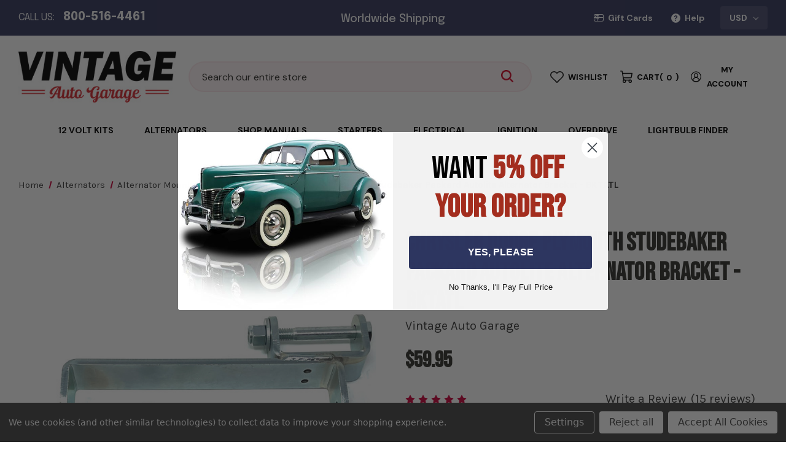

--- FILE ---
content_type: text/html; charset=UTF-8
request_url: https://vintageautogarage.com/chrysler-dodge-plymouth-studebaker-packard-autolite-alternator-bracket-bktatl/
body_size: 39723
content:


<!DOCTYPE html>
<html class="no-js" lang="en">
    <head>
        <!-- Google tag (gtag.js) -->
<script async src="https://www.googletagmanager.com/gtag/js?id=AW-959130490">
</script>
<script>
  window.dataLayer = window.dataLayer || [];
  function gtag(){dataLayer.push(arguments);}
  gtag('js', new Date());

  gtag('config', 'AW-959130490');
</script>
        <title>Chrysler Dodge Plymouth Studebaker Packard Autolite Alternator Bracket - BKTATL</title>

        <link rel="preconnect" href="https://fonts.googleapis.com"  crossorigin="anonymous">
        <link rel="dns-prefetch" href="https://fonts.googleapis.com"  crossorigin="anonymous">
        <link rel="preconnect" href="https://fonts.gstatic.com" crossorigin>
        <link rel="dns-prefetch" href="https://fonts.gstatic.com" crossorigin>
        <link href="https://fonts.googleapis.com/css2?family=Bebas+Neue&family=Inter&family=Karla:wght@300;400;500;700;800&family=Pacifico&display=swap" rel="stylesheet">
        <style>
            @font-face {
                font-family: 'Futura';
                src: url("https://cdn11.bigcommerce.com/s-sk2hnt27n5/stencil/a6648b70-8b46-013e-51be-5eaa469dda74/e/cd17ef20-a932-013e-915c-6ae9a013e0a0/fonts/futurabold-webfont.woff2") format('woff2'),
                    url("https://cdn11.bigcommerce.com/s-sk2hnt27n5/stencil/a6648b70-8b46-013e-51be-5eaa469dda74/e/cd17ef20-a932-013e-915c-6ae9a013e0a0/fonts/futurabold-webfont.woff") format('woff');
                font-style: normal;
                font-weight: 700;
            }
            /* fonts for lightgallery */
            @font-face {
                font-family: 'lg';
                src: url("https://cdn11.bigcommerce.com/s-sk2hnt27n5/content/fonts/lg.eot?n1z373");
                src: url("https://cdn11.bigcommerce.com/s-sk2hnt27n5/content/fonts/lg.eot?#iefixn1z373") format("embedded-opentype"),
                    url("https://cdn11.bigcommerce.com/s-sk2hnt27n5/content/fonts/lg.woff?n1z373") format("font-woff"),
                    url("https://cdn11.bigcommerce.com/s-sk2hnt27n5/content/fonts/lg.ttf?n1z373") format("truetype"),
                    url("https://cdn11.bigcommerce.com/s-sk2hnt27n5/content/fonts/lg.svg?#lgn1z373") format("svg");
                font-weight: normal;
                font-style: normal;
            }
        </style>

        <link rel="dns-prefetch preconnect" href="https://cdn11.bigcommerce.com/s-sk2hnt27n5" crossorigin><link rel="dns-prefetch preconnect" href="https://fonts.googleapis.com/" crossorigin><link rel="dns-prefetch preconnect" href="https://fonts.gstatic.com/" crossorigin>

        <meta property="product:price:amount" content="59.95" /><meta property="product:price:currency" content="USD" /><meta property="og:rating" content="5" /><meta property="og:url" content="https://vintageautogarage.com/chrysler-dodge-plymouth-studebaker-packard-autolite-alternator-bracket-bktatl/" /><meta property="og:site_name" content="Vintage Auto Garage LLC" /><meta name="keywords" content="Autolite, Generator, alternator, bracket,"><meta name="description" content="Chrysler Dodge Plymouth Studebaker Packard Autolite Alternator Bracket - BKTATL"><link rel='canonical' href='https://vintageautogarage.com/chrysler-dodge-plymouth-studebaker-packard-autolite-alternator-bracket-bktatl/' /><meta name='platform' content='bigcommerce.stencil' /><meta property="og:type" content="product" />
<meta property="og:title" content="Chrysler Dodge Plymouth Studebaker Packard Autolite Alternator Bracket - BKTATL" />
<meta property="og:description" content="Chrysler Dodge Plymouth Studebaker Packard Autolite Alternator Bracket - BKTATL" />
<meta property="og:image" content="https://cdn11.bigcommerce.com/s-sk2hnt27n5/products/2109/images/8363/BKTATL-1__46262.1730132941.386.513.JPG?c=1" />
<meta property="pinterest:richpins" content="enabled" />
        
         

        <link href="https://cdn11.bigcommerce.com/s-sk2hnt27n5/product_images/favicon.ico?t&#x3D;1610950976" rel="shortcut icon">
        <meta name="viewport" content="width=device-width, initial-scale=1">

        <script>
            document.documentElement.className = document.documentElement.className.replace('no-js', 'js');
        </script>

        <script>
    function browserSupportsAllFeatures() {
        return window.Promise
            && window.fetch
            && window.URL
            && window.URLSearchParams
            && window.WeakMap
            // object-fit support
            && ('objectFit' in document.documentElement.style);
    }

    function loadScript(src) {
        var js = document.createElement('script');
        js.src = src;
        js.onerror = function () {
            console.error('Failed to load polyfill script ' + src);
        };
        document.head.appendChild(js);
    }

    if (!browserSupportsAllFeatures()) {
        loadScript('https://cdn11.bigcommerce.com/s-sk2hnt27n5/stencil/a6648b70-8b46-013e-51be-5eaa469dda74/e/cd17ef20-a932-013e-915c-6ae9a013e0a0/dist/theme-bundle.polyfills.js');
    }
</script>
        <script>window.consentManagerTranslations = `{"locale":"en","locales":{"consent_manager.data_collection_warning":"en","consent_manager.accept_all_cookies":"en","consent_manager.gdpr_settings":"en","consent_manager.data_collection_preferences":"en","consent_manager.manage_data_collection_preferences":"en","consent_manager.use_data_by_cookies":"en","consent_manager.data_categories_table":"en","consent_manager.allow":"en","consent_manager.accept":"en","consent_manager.deny":"en","consent_manager.dismiss":"en","consent_manager.reject_all":"en","consent_manager.category":"en","consent_manager.purpose":"en","consent_manager.functional_category":"en","consent_manager.functional_purpose":"en","consent_manager.analytics_category":"en","consent_manager.analytics_purpose":"en","consent_manager.targeting_category":"en","consent_manager.advertising_category":"en","consent_manager.advertising_purpose":"en","consent_manager.essential_category":"en","consent_manager.esential_purpose":"en","consent_manager.yes":"en","consent_manager.no":"en","consent_manager.not_available":"en","consent_manager.cancel":"en","consent_manager.save":"en","consent_manager.back_to_preferences":"en","consent_manager.close_without_changes":"en","consent_manager.unsaved_changes":"en","consent_manager.by_using":"en","consent_manager.agree_on_data_collection":"en","consent_manager.change_preferences":"en","consent_manager.cancel_dialog_title":"en","consent_manager.privacy_policy":"en","consent_manager.allow_category_tracking":"en","consent_manager.disallow_category_tracking":"en"},"translations":{"consent_manager.data_collection_warning":"We use cookies (and other similar technologies) to collect data to improve your shopping experience.","consent_manager.accept_all_cookies":"Accept All Cookies","consent_manager.gdpr_settings":"Settings","consent_manager.data_collection_preferences":"Website Data Collection Preferences","consent_manager.manage_data_collection_preferences":"Manage Website Data Collection Preferences","consent_manager.use_data_by_cookies":" uses data collected by cookies and JavaScript libraries to improve your shopping experience.","consent_manager.data_categories_table":"The table below outlines how we use this data by category. To opt out of a category of data collection, select 'No' and save your preferences.","consent_manager.allow":"Allow","consent_manager.accept":"Accept","consent_manager.deny":"Deny","consent_manager.dismiss":"Dismiss","consent_manager.reject_all":"Reject all","consent_manager.category":"Category","consent_manager.purpose":"Purpose","consent_manager.functional_category":"Functional","consent_manager.functional_purpose":"Enables enhanced functionality, such as videos and live chat. If you do not allow these, then some or all of these functions may not work properly.","consent_manager.analytics_category":"Analytics","consent_manager.analytics_purpose":"Provide statistical information on site usage, e.g., web analytics so we can improve this website over time.","consent_manager.targeting_category":"Targeting","consent_manager.advertising_category":"Advertising","consent_manager.advertising_purpose":"Used to create profiles or personalize content to enhance your shopping experience.","consent_manager.essential_category":"Essential","consent_manager.esential_purpose":"Essential for the site and any requested services to work, but do not perform any additional or secondary function.","consent_manager.yes":"Yes","consent_manager.no":"No","consent_manager.not_available":"N/A","consent_manager.cancel":"Cancel","consent_manager.save":"Save","consent_manager.back_to_preferences":"Back to Preferences","consent_manager.close_without_changes":"You have unsaved changes to your data collection preferences. Are you sure you want to close without saving?","consent_manager.unsaved_changes":"You have unsaved changes","consent_manager.by_using":"By using our website, you're agreeing to our","consent_manager.agree_on_data_collection":"By using our website, you're agreeing to the collection of data as described in our ","consent_manager.change_preferences":"You can change your preferences at any time","consent_manager.cancel_dialog_title":"Are you sure you want to cancel?","consent_manager.privacy_policy":"Privacy Policy","consent_manager.allow_category_tracking":"Allow [CATEGORY_NAME] tracking","consent_manager.disallow_category_tracking":"Disallow [CATEGORY_NAME] tracking"}}`;</script>

        <script>
            window.lazySizesConfig = window.lazySizesConfig || {};
            window.lazySizesConfig.loadMode = 1;
        </script>
        <script async src="https://cdn11.bigcommerce.com/s-sk2hnt27n5/stencil/a6648b70-8b46-013e-51be-5eaa469dda74/e/cd17ef20-a932-013e-915c-6ae9a013e0a0/dist/theme-bundle.head_async.js"></script>

        <link data-stencil-stylesheet href="https://cdn11.bigcommerce.com/s-sk2hnt27n5/stencil/a6648b70-8b46-013e-51be-5eaa469dda74/e/cd17ef20-a932-013e-915c-6ae9a013e0a0/css/theme-e364b730-b9a2-013e-9cbc-4ed393b8a330.css" rel="stylesheet">

        <!-- Start Tracking Code for analytics_googleanalytics -->

<!-- Google Tag Manager -->
<script data-bc-cookie-consent="3" type="text/plain">(function(w,d,s,l,i){w[l]=w[l]||[];w[l].push({'gtm.start':
new Date().getTime(),event:'gtm.js'});var f=d.getElementsByTagName(s)[0],
j=d.createElement(s),dl=l!='dataLayer'?'&l='+l:'';j.async=true;j.src=
'https://www.googletagmanager.com/gtm.js?id='+i+dl;f.parentNode.insertBefore(j,f);
})(window,document,'script','dataLayer','GTM-W5Z9X44');</script>
<!-- End Google Tag Manager -->

<!-- End Tracking Code for analytics_googleanalytics -->

<!-- Start Tracking Code for analytics_googleanalytics4 -->

<script data-cfasync="false" src="https://cdn11.bigcommerce.com/shared/js/google_analytics4_bodl_subscribers-358423becf5d870b8b603a81de597c10f6bc7699.js" integrity="sha256-gtOfJ3Avc1pEE/hx6SKj/96cca7JvfqllWA9FTQJyfI=" crossorigin="anonymous"></script>
<script data-cfasync="false">
  (function () {
    window.dataLayer = window.dataLayer || [];

    function gtag(){
        dataLayer.push(arguments);
    }

    function initGA4(event) {
         function setupGtag() {
            function configureGtag() {
                gtag('js', new Date());
                gtag('set', 'developer_id.dMjk3Nj', true);
                gtag('config', 'G-9BZRTCY4XG');
            }

            var script = document.createElement('script');

            script.src = 'https://www.googletagmanager.com/gtag/js?id=G-9BZRTCY4XG';
            script.async = true;
            script.onload = configureGtag;

            document.head.appendChild(script);
        }

        setupGtag();

        if (typeof subscribeOnBodlEvents === 'function') {
            subscribeOnBodlEvents('G-9BZRTCY4XG', true);
        }

        window.removeEventListener(event.type, initGA4);
    }

    gtag('consent', 'default', {"ad_storage":"denied","ad_user_data":"denied","ad_personalization":"denied","analytics_storage":"denied","functionality_storage":"denied"})
            

    var eventName = document.readyState === 'complete' ? 'consentScriptsLoaded' : 'DOMContentLoaded';
    window.addEventListener(eventName, initGA4, false);
  })()
</script>

<!-- End Tracking Code for analytics_googleanalytics4 -->

<!-- Start Tracking Code for analytics_siteverification -->

<meta name="epic-crawl-id" content="3aad6042-cad2-4db3-a62e-0c0aa7660d64" />
<meta name="ahrefs-site-verification" content="71ca40b56253f7fb7205e8e38a9289a265d9833dffa96cc3fd1199fa7517e123">

<!-- End Tracking Code for analytics_siteverification -->

<!-- Start Tracking Code for analytics_visualwebsiteoptimizer -->

<script data-bc-cookie-consent="4" type="text/plain">
window.__lo_site_id = 280499;

	(function() {
		var wa = document.createElement('script'); wa.type = 'text/javascript'; wa.async = true;
		wa.src = 'https://d10lpsik1i8c69.cloudfront.net/w.js';
		var s = document.getElementsByTagName('script')[0]; s.parentNode.insertBefore(wa, s);
	  })();
	</script>

<!-- End Tracking Code for analytics_visualwebsiteoptimizer -->


<script type="text/javascript" src="https://checkout-sdk.bigcommerce.com/v1/loader.js" defer ></script>
<script>window.consentManagerStoreConfig = function () { return {"storeName":"Vintage Auto Garage LLC","privacyPolicyUrl":"","writeKey":null,"improvedConsentManagerEnabled":true,"AlwaysIncludeScriptsWithConsentTag":true}; };</script>
<script type="text/javascript" src="https://cdn11.bigcommerce.com/shared/js/bodl-consent-32a446f5a681a22e8af09a4ab8f4e4b6deda6487.js" integrity="sha256-uitfaufFdsW9ELiQEkeOgsYedtr3BuhVvA4WaPhIZZY=" crossorigin="anonymous" defer></script>
<script type="text/javascript" src="https://cdn11.bigcommerce.com/shared/js/storefront/consent-manager-config-3013a89bb0485f417056882e3b5cf19e6588b7ba.js" defer></script>
<script type="text/javascript" src="https://cdn11.bigcommerce.com/shared/js/storefront/consent-manager-08633fe15aba542118c03f6d45457262fa9fac88.js" defer></script>
<script type="text/javascript">
var BCData = {"product_attributes":{"sku":"BKTATL","upc":null,"mpn":null,"gtin":null,"weight":null,"base":true,"image":null,"price":{"without_tax":{"formatted":"$59.95","value":59.95,"currency":"USD"},"tax_label":"Tax"},"stock":50,"instock":true,"stock_message":null,"purchasable":true,"purchasing_message":null,"call_for_price_message":null}};
</script>
<script src='https://sdk.helloextend.com/extend-sdk-client-bigcommerce-addon/v1/extend-sdk-client-bigcommerce-addon.min.js' ></script><script src='https://sdk.helloextend.com/extend-sdk-client/v1/extend-sdk-client.min.js' ></script><script src='https://exapp.flickrocket.com/bigcommerce/scripts/frBcAllPagesHeaderLive.js'  ></script><script src='https://searchserverapi1.com/widgets/bigcommerce/init.js?api_key=4D8c9z1C3X' async  ></script><script>
    Extend.config({ storeId: '63f29dc2-23fe-4766-bba7-fb1c4d36fc56', environment: 'production' })
  </script><!-- Google Tag Manager -->
<script data-bc-cookie-consent="3" type="text/plain">(function(w,d,s,l,i){w[l]=w[l]||[];w[l].push({'gtm.start':
new Date().getTime(),event:'gtm.js'});var f=d.getElementsByTagName(s)[0],
j=d.createElement(s),dl=l!='dataLayer'?'&l='+l:'';j.async=true;j.src=
'https://www.googletagmanager.com/gtm.js?id='+i+dl;f.parentNode.insertBefore(j,f);
})(window,document,'script','dataLayer','GTM-W5Z9X44');</script>
<!-- End Google Tag Manager --><script>var link = document.createElement('link');link.rel = 'stylesheet';link.type = 'text/css';link.href = 'https://vintageautogarage.com/content/ymmapp/css/ymm-searchbox.css';document.getElementsByTagName('HEAD')[0].appendChild(link);</script><script src="https://vintageautogarage.com/content/ymmapp/js/jquery.min.js"></script><script src="https://vintageautogarage.com/content/ymmapp/js/ymm.js"></script><!-- BEGIN MerchantWidget Code -->

<script id='merchantWidgetScript'

        src="https://www.gstatic.com/shopping/merchant/merchantwidget.js"

        defer>

</script>

<script type="text/javascript">

  merchantWidgetScript.addEventListener('load', function () {

    merchantwidget.start({

     position: 'LEFT_BOTTOM'


   });

  });

</script>

<!-- END MerchantWidget Code -->
 <script data-cfasync="false" src="https://microapps.bigcommerce.com/bodl-events/1.9.4/index.js" integrity="sha256-Y0tDj1qsyiKBRibKllwV0ZJ1aFlGYaHHGl/oUFoXJ7Y=" nonce="" crossorigin="anonymous"></script>
 <script data-cfasync="false" nonce="">

 (function() {
    function decodeBase64(base64) {
       const text = atob(base64);
       const length = text.length;
       const bytes = new Uint8Array(length);
       for (let i = 0; i < length; i++) {
          bytes[i] = text.charCodeAt(i);
       }
       const decoder = new TextDecoder();
       return decoder.decode(bytes);
    }
    window.bodl = JSON.parse(decodeBase64("[base64]"));
 })()

 </script>

<script nonce="">
(function () {
    var xmlHttp = new XMLHttpRequest();

    xmlHttp.open('POST', 'https://bes.gcp.data.bigcommerce.com/nobot');
    xmlHttp.setRequestHeader('Content-Type', 'application/json');
    xmlHttp.send('{"store_id":"1001459282","timezone_offset":"-7.0","timestamp":"2026-01-26T09:47:38.18581700Z","visit_id":"c8ffe867-8923-4e55-afe0-bdda77323b67","channel_id":1}');
})();
</script>


        <!-- Extend - Render extend-configuration -->
        <!-- Extend - Add necessary SDK script tags and configure the store REMOVE BEFORE GOING LIVE -->
<script src="https://sdk.helloextend.com/extend-sdk-client/v1/extend-sdk-client.min.js"></script>
<script src="https://sdk.helloextend.com/extend-sdk-client-bigcommerce-addon/v1/extend-sdk-client-bigcommerce-addon.min.js"></script>
<script>
    Extend.config({ storeId: '63f29dc2-23fe-4766-bba7-fb1c4d36fc56', environment: 'production' });
</script>
<!-- Extend - REMOVE ABOVE BEFORE GOING LIVE -->

<!-- Do NOT remove -->
<script>
    Extend.integration = {};
    Extend.integration.analytics = true;
</script>
<script>
    window.addEventListener('DOMContentLoaded', function(){

        if (window.Extend && window.ExtendBigCommerce) {

            // initializeProductOffer(quickViewProductId) - Handles creating PDP offers on quickview and PDP
            const initializeProductOffer = (quickViewProductId, parameterProductCategory, parameterProductPrice) => {
                // Global variables
                const storefrontApiToken = "eyJ0eXAiOiJKV1QiLCJhbGciOiJFUzI1NiJ9.[base64].XeJDJAPUcGR5Km_HWwxpLSnBB4RMylqTvpt0pYSkoid2wevN8ubK8iIs0d7poJeLkEvmXwxDpH8oeJL3kIf0BA";

                let productId;
                let addToCartButton;
                let categories;

                if(!categories) {
                    categories = [];
                }

                // Detect if we're on a PDP or quickView page
                productId = quickViewProductId ? quickViewProductId : 2109;

                    // Create Extend div
                    const extendOffer = document.createElement('div');
                    extendOffer.id = 'extend-offer';

                    // Only continue if we have required productId and storefrontApiToken
                    if(productId && storefrontApiToken){
                        // If Quickview - handles quickView offer placement
                        if(quickViewProductId){
                            const modalContent = document.querySelector('#modal .modal-content');
                            addToCartButton = modalContent?.querySelector('#form-action-addToCart') ? document.querySelector('#form-action-addToCart') : document.querySelector('button[type="submit"][data-product-title]')
                            addToCartButton?.parentElement?.parentElement?.parentElement?.insertBefore(extendOffer, addToCartButton?.parentElement?.parentElement);
                        } else {
                            // Else - handles PDP offer placement
                            addToCartButton = document.querySelector('#form-action-addToCart') ? document.querySelector('#form-action-addToCart') : document.querySelector('button[type="submit"][data-product-title]')
                            addToCartButton?.parentElement?.parentElement?.parentElement?.insertBefore(extendOffer, addToCartButton?.parentElement?.parentElement);
                        }

                        // ExtendBigCommerce.getProductById(productId, storefrontApiToken)
                        // Gets product by id, and listens for select change to update variant
                        ExtendBigCommerce.getProductById({
                            productId,
                            storefrontApiToken,
                            done: function(err, result) {
                                // Find current product node from either quickView or PDP page
                                const currentProductNode = quickViewProductId ? result.data.site.products.edges.find(it => it.node.entityId === productId) : result.data.site.products.edges.find(it => String(it.node.entityId === productId))

                                // Select variants, and initial sku from variants (first variant)
                                const productVariants = currentProductNode.node.variants.edges;
                                const sku =  productVariants[0].node.sku;

                                // Select the products category for OBC
                                const productCategory = 'Shop All,12V Conversion Kits/Packard 12 Volt Conversion Kit,12V Conversion Kits/Studebaker 12 Volt Conversion Kit,12V Conversion Kits/MOPAR 12 Volt Conversion Kits/Chrysler 12 Volt Conversion Kits,Vehicles/DeSoto,Vehicles/Studebaker,Vehicles/Chrysler,Vehicles/Packard,12V Conversion Kits/MOPAR 12 Volt Conversion Kits/Dodge 12 Volt Conversion Kits,12V Conversion Kits/MOPAR 12 Volt Conversion Kits/Plymouth 12 Volt Conversion Kits,12V Conversion Kits/MOPAR 12 Volt Conversion Kits/DeSoto 12 Volt Conversion Kits,12V Conversion Kits/Kaiser-Frazer 12 Volt Conversion Kits,Alternators/Alternator Mounting Brackets' ? 'Shop All,12V Conversion Kits/Packard 12 Volt Conversion Kit,12V Conversion Kits/Studebaker 12 Volt Conversion Kit,12V Conversion Kits/MOPAR 12 Volt Conversion Kits/Chrysler 12 Volt Conversion Kits,Vehicles/DeSoto,Vehicles/Studebaker,Vehicles/Chrysler,Vehicles/Packard,12V Conversion Kits/MOPAR 12 Volt Conversion Kits/Dodge 12 Volt Conversion Kits,12V Conversion Kits/MOPAR 12 Volt Conversion Kits/Plymouth 12 Volt Conversion Kits,12V Conversion Kits/MOPAR 12 Volt Conversion Kits/DeSoto 12 Volt Conversion Kits,12V Conversion Kits/Kaiser-Frazer 12 Volt Conversion Kits,Alternators/Alternator Mounting Brackets'.split(',').find(cat => cat.toLowerCase() !== 'shop all') : parameterProductCategory

                                // Select the product price and convert to cents
                                const productPriceBeforeParse = '59.95' ? '59.95' * 100 : parameterProductPrice
                                const productPrice = parseInt(productPriceBeforeParse);

                                if(!productCategory || !productPrice || !sku) return;

                                addToCartButton.addEventListener('click', () => {

                                    const product = {
                                        productSku: sku,
                                        productCategory: productCategory,
                                    }

                                    categories.push(product)

                                    // Get the categories from local storage
                                    if (localStorage.getItem("categories")) {
                                        // Parse the categories from JSON
                                        const localCategories = JSON.parse(localStorage.getItem("categories"));

                                        // Find the index of the product with the matching SKU
                                        const productIndex = localCategories.findIndex((item) => item.productSku === sku);

                                        if (productIndex === -1) {
                                            // If the product doesn't exist, add it to the categories
                                            localCategories.push(product);
                                        } else {
                                            // If the product exists, update it in the categories
                                            localCategories[productIndex] = product;
                                        }

                                        // Save the updated categories to local storage
                                        localStorage.setItem("categories", JSON.stringify(localCategories));
                                    } else {
                                        // If there are no categories in local storage, create a new array with the product and save it
                                        const newCategories = [product];
                                        localStorage.setItem("categories", JSON.stringify(newCategories));
                                    }
                                })

                                // Dispatched from product-details.js when a variant is selected
                                window.addEventListener('ExtendsetActiveProduct', (e) => {
                                    Extend.setActiveProduct(extendOffer, {referenceId: e.detail.variantId, price: e.detail.price, category: productCategory});
                                })

                                // Render initial PDP offers with the SKU
                                Extend.buttons.render(extendOffer, {referenceId: sku, price: productPrice, category: productCategory});
                            }
                        })
                    }
                }

                    // Check if we're on a PDP page
                    initializeProductOffer();

                        // Set window.initializeProductOffer to window so we can render offers in other placements on the site (such as quickview)
                        Extend.integration.initializeProductOffer = initializeProductOffer;
                    }

                    })
</script>
<!-- Extend - End code -->
        <!-- Extend - End code -->

        <script>
          var customer_email = "";
        </script>

    </head>
    <body class="page-type_product   product-id-2109     ">
        <!-- Google tag (gtag.js) -->
<script async src="https://www.googletagmanager.com/gtag/js?id=AW-959130490">
</script>
<script>
  window.dataLayer = window.dataLayer || [];
  function gtag(){dataLayer.push(arguments);}
  gtag('js', new Date());

  gtag('config', 'AW-959130490');
</script>
        <svg data-src="https://cdn11.bigcommerce.com/s-sk2hnt27n5/stencil/a6648b70-8b46-013e-51be-5eaa469dda74/e/cd17ef20-a932-013e-915c-6ae9a013e0a0/img/icon-sprite.svg" class="icons-svg-sprite" fetchpriority="high" loading="eager"></svg>

        
<a href="#main-content" class="skip-to-main-link">Skip to main content</a>
<header class="header" role="banner">
    <nav class="topBar">
    <div class="container">
        <div class="topBar-item topBar-item--left">
            Call us: <a href="tel:800-516-4461">800-516-4461</a>
        </div> 

        <div class="topBar-item topBar-item--middle">
            <div data-content-region="headertop_promotext--global"><div data-layout-id="fc560ad5-e130-4e4d-89a0-76beaa952211">       <div data-sub-layout-container="d241a5da-210d-43cf-a55e-d62885cc32cd" data-layout-name="Layout">
    <style data-container-styling="d241a5da-210d-43cf-a55e-d62885cc32cd">
        [data-sub-layout-container="d241a5da-210d-43cf-a55e-d62885cc32cd"] {
            box-sizing: border-box;
            display: flex;
            flex-wrap: wrap;
            z-index: 0;
            position: relative;
            height: ;
            padding-top: 0px;
            padding-right: 0px;
            padding-bottom: 0px;
            padding-left: 0px;
            margin-top: 0px;
            margin-right: 0px;
            margin-bottom: 0px;
            margin-left: 0px;
            border-width: 0px;
            border-style: solid;
            border-color: #333333;
        }

        [data-sub-layout-container="d241a5da-210d-43cf-a55e-d62885cc32cd"]:after {
            display: block;
            position: absolute;
            top: 0;
            left: 0;
            bottom: 0;
            right: 0;
            background-size: cover;
            z-index: auto;
        }
    </style>

    <div data-sub-layout="53a5fee3-964e-4d25-b99b-e7686a25829f">
        <style data-column-styling="53a5fee3-964e-4d25-b99b-e7686a25829f">
            [data-sub-layout="53a5fee3-964e-4d25-b99b-e7686a25829f"] {
                display: flex;
                flex-direction: column;
                box-sizing: border-box;
                flex-basis: 100%;
                max-width: 100%;
                z-index: 0;
                position: relative;
                height: ;
                padding-top: 0px;
                padding-right: 10.5px;
                padding-bottom: 0px;
                padding-left: 10.5px;
                margin-top: 0px;
                margin-right: 0px;
                margin-bottom: 0px;
                margin-left: 0px;
                border-width: 0px;
                border-style: solid;
                border-color: #333333;
                justify-content: center;
            }
            [data-sub-layout="53a5fee3-964e-4d25-b99b-e7686a25829f"]:after {
                display: block;
                position: absolute;
                top: 0;
                left: 0;
                bottom: 0;
                right: 0;
                background-size: cover;
                z-index: auto;
            }
            @media only screen and (max-width: 700px) {
                [data-sub-layout="53a5fee3-964e-4d25-b99b-e7686a25829f"] {
                    flex-basis: 100%;
                    max-width: 100%;
                }
            }
        </style>
        <div data-widget-id="210cc06b-6f0a-43ba-be23-b457aaecc6a6" data-placement-id="b7310c0b-14c9-413e-a5c6-2d89ea7de15b" data-placement-status="ACTIVE"><style>
    .sd-simple-text-210cc06b-6f0a-43ba-be23-b457aaecc6a6 {
      padding-top: 0px;
      padding-right: 0px;
      padding-bottom: 0px;
      padding-left: 0px;

      margin-top: 0px;
      margin-right: 0px;
      margin-bottom: 0px;
      margin-left: 0px;

    }

    .sd-simple-text-210cc06b-6f0a-43ba-be23-b457aaecc6a6 * {
      margin: 0;
      padding: 0;

        color: #333333;
        font-family: inherit;
        font-weight: 500;
        font-size: 24px;
        min-height: 24px;

    }

    .sd-simple-text-210cc06b-6f0a-43ba-be23-b457aaecc6a6 {
        text-align: center;
    }

    #sd-simple-text-editable-210cc06b-6f0a-43ba-be23-b457aaecc6a6 {
      min-width: 14px;
      line-height: 1.5;
      display: inline-block;
    }

    #sd-simple-text-editable-210cc06b-6f0a-43ba-be23-b457aaecc6a6[data-edit-mode="true"]:hover,
    #sd-simple-text-editable-210cc06b-6f0a-43ba-be23-b457aaecc6a6[data-edit-mode="true"]:active,
    #sd-simple-text-editable-210cc06b-6f0a-43ba-be23-b457aaecc6a6[data-edit-mode="true"]:focus {
      outline: 1px dashed #3C64F4;
    }

    #sd-simple-text-editable-210cc06b-6f0a-43ba-be23-b457aaecc6a6 strong,
    #sd-simple-text-editable-210cc06b-6f0a-43ba-be23-b457aaecc6a6 strong * {
      font-weight: bold;
    }

    #sd-simple-text-editable-210cc06b-6f0a-43ba-be23-b457aaecc6a6 a {
      color: inherit;
    }

    @supports (color: color-mix(in srgb, #000 50%, #fff 50%)) {
      #sd-simple-text-editable-210cc06b-6f0a-43ba-be23-b457aaecc6a6 a:hover,
      #sd-simple-text-editable-210cc06b-6f0a-43ba-be23-b457aaecc6a6 a:active,
      #sd-simple-text-editable-210cc06b-6f0a-43ba-be23-b457aaecc6a6 a:focus {
        color: color-mix(in srgb, currentColor 68%, white 32%);
      }
    }

    @supports not (color: color-mix(in srgb, #000 50%, #fff 50%)) {
      #sd-simple-text-editable-210cc06b-6f0a-43ba-be23-b457aaecc6a6 a:hover,
      #sd-simple-text-editable-210cc06b-6f0a-43ba-be23-b457aaecc6a6 a:active,
      #sd-simple-text-editable-210cc06b-6f0a-43ba-be23-b457aaecc6a6 a:focus {
        filter: brightness(2);
      }
    }
</style>

<div class="sd-simple-text-210cc06b-6f0a-43ba-be23-b457aaecc6a6 ">
  <div id="sd-simple-text-editable-210cc06b-6f0a-43ba-be23-b457aaecc6a6" data-edit-mode="">
    <p>Worldwide Shipping</p>
  </div>
</div>

</div>
    </div>
</div>

</div></div>
        </div>

        <div class="topBar-item topBar-item--right account-links">
            
                <div class="account-link gift-card">
                   <a href="/giftcertificates.php">
<svg xmlns="http://www.w3.org/2000/svg" width="16" height="12" viewBox="0 0 16 12">
  <path id="_8687418_ic_fluent_gift_card_regular_icon" data-name="8687418_ic_fluent_gift_card_regular_icon" d="M2,6.75A2.75,2.75,0,0,1,4.75,4h10.5A2.75,2.75,0,0,1,18,6.75v6.5A2.75,2.75,0,0,1,15.25,16H4.75A2.75,2.75,0,0,1,2,13.25ZM3,10v3.25A1.75,1.75,0,0,0,4.75,15H7V10.707L5.354,12.354a.5.5,0,0,1-.707-.707L6.293,10ZM4.268,9A2,2,0,0,1,7,6.268V5H4.75A1.75,1.75,0,0,0,3,6.75V9ZM6,9H7V8A1,1,0,1,0,6,9ZM8,8V9H9A1,1,0,1,0,8,8Zm2.732,1H17V6.75A1.75,1.75,0,0,0,15.25,5H8V6.268A2,2,0,0,1,10.732,9ZM8.707,10l1.646,1.646a.5.5,0,0,1-.707.707L8,10.707V15h7.25A1.75,1.75,0,0,0,17,13.25V10Z" transform="translate(-2 -4)" fill="#fff"/>
</svg>
Gift Cards</a> 
                </div>
           
            
                <div class="account-link help"> 
                    <a href="/contact-us/"> 
<svg xmlns="http://www.w3.org/2000/svg" width="15" height="15" viewBox="0 0 15 15">
  <g id="_211674_help_circled_icon" data-name="211674_help_circled_icon" transform="translate(-32 -32)">
    <path id="Path_49" data-name="Path 49" d="M39.5,32A7.5,7.5,0,1,0,47,39.5,7.5,7.5,0,0,0,39.5,32Zm.676,10.939a1,1,0,0,1-2-.06,1,1,0,0,1,2,.06Zm1.631-4.262a4.842,4.842,0,0,1-.85.76l-.439.3a1.161,1.161,0,0,0-.419.579,3.311,3.311,0,0,0-.07.626.137.137,0,0,1-.151.131H38.569c-.137,0-.154-.08-.151-.121a2.742,2.742,0,0,1,.331-1.383,4.4,4.4,0,0,1,1.189-1.018,1.385,1.385,0,0,0,.318-.325,1.161,1.161,0,0,0,.268-.666,1.184,1.184,0,0,0-.244-.763.967.967,0,0,0-.864-.382.945.945,0,0,0-.85.5,1.635,1.635,0,0,0-.147.914H36.788a2.526,2.526,0,0,1,.927-2.294,2.782,2.782,0,0,1,1.6-.419,3.231,3.231,0,0,1,2.073.6,2.074,2.074,0,0,1,.824,1.761A2.013,2.013,0,0,1,41.807,38.676Z" fill="#fff"/>
  </g>
</svg>
Help</a>
                </div>
          
                <div class="account-link currency-switcher">
                    <ul class="navUser-section">
    <li class="navUser-item">
        <a class="navUser-action navUser-action--currencySelector has-dropdown"
           href="#"
           data-dropdown="currencySelection"
           aria-controls="currencySelection"
           aria-expanded="false"
        >
            USD
            <i class="icon" aria-hidden="true">
                <svg>
                    <use href="#icon-chevron-down" />
                </svg>
            </i>
        </a>
        <ul class="dropdown-menu" id="currencySelection" data-dropdown-content aria-hidden="true" tabindex="-1">
            <li class="dropdown-menu-item">
                <a href="https://vintageautogarage.com/chrysler-dodge-plymouth-studebaker-packard-autolite-alternator-bracket-bktatl/?setCurrencyId=1"
                   data-currency-code="USD"
                   data-cart-currency-switch-url="https://vintageautogarage.com/cart/change-currency"
                   data-warning="Promotions and gift certificates that don&#x27;t apply to the new currency will be removed from your cart. Are you sure you want to continue?"
                >
                    <strong>US Dollars</strong>
                </a>
            </li>
            <li class="dropdown-menu-item">
                <a href="https://vintageautogarage.com/chrysler-dodge-plymouth-studebaker-packard-autolite-alternator-bracket-bktatl/?setCurrencyId=2"
                   data-currency-code="CAD"
                   data-cart-currency-switch-url="https://vintageautogarage.com/cart/change-currency"
                   data-warning="Promotions and gift certificates that don&#x27;t apply to the new currency will be removed from your cart. Are you sure you want to continue?"
                >
                    Canadian Dollar
                </a>
            </li>
            <li class="dropdown-menu-item">
                <a href="https://vintageautogarage.com/chrysler-dodge-plymouth-studebaker-packard-autolite-alternator-bracket-bktatl/?setCurrencyId=3"
                   data-currency-code="NOK"
                   data-cart-currency-switch-url="https://vintageautogarage.com/cart/change-currency"
                   data-warning="Promotions and gift certificates that don&#x27;t apply to the new currency will be removed from your cart. Are you sure you want to continue?"
                >
                    Norwegian Krone
                </a>
            </li>
            <li class="dropdown-menu-item">
                <a href="https://vintageautogarage.com/chrysler-dodge-plymouth-studebaker-packard-autolite-alternator-bracket-bktatl/?setCurrencyId=4"
                   data-currency-code="AUD"
                   data-cart-currency-switch-url="https://vintageautogarage.com/cart/change-currency"
                   data-warning="Promotions and gift certificates that don&#x27;t apply to the new currency will be removed from your cart. Are you sure you want to continue?"
                >
                    Australian Dollar
                </a>
            </li>
            <li class="dropdown-menu-item">
                <a href="https://vintageautogarage.com/chrysler-dodge-plymouth-studebaker-packard-autolite-alternator-bracket-bktatl/?setCurrencyId=5"
                   data-currency-code="SEK"
                   data-cart-currency-switch-url="https://vintageautogarage.com/cart/change-currency"
                   data-warning="Promotions and gift certificates that don&#x27;t apply to the new currency will be removed from your cart. Are you sure you want to continue?"
                >
                    Swedish Krona
                </a>
            </li>
            <li class="dropdown-menu-item">
                <a href="https://vintageautogarage.com/chrysler-dodge-plymouth-studebaker-packard-autolite-alternator-bracket-bktatl/?setCurrencyId=6"
                   data-currency-code="GBP"
                   data-cart-currency-switch-url="https://vintageautogarage.com/cart/change-currency"
                   data-warning="Promotions and gift certificates that don&#x27;t apply to the new currency will be removed from your cart. Are you sure you want to continue?"
                >
                    British Pound
                </a>
            </li>
            <li class="dropdown-menu-item">
                <a href="https://vintageautogarage.com/chrysler-dodge-plymouth-studebaker-packard-autolite-alternator-bracket-bktatl/?setCurrencyId=7"
                   data-currency-code="ANG"
                   data-cart-currency-switch-url="https://vintageautogarage.com/cart/change-currency"
                   data-warning="Promotions and gift certificates that don&#x27;t apply to the new currency will be removed from your cart. Are you sure you want to continue?"
                >
                    Netherlands Antillean Guilder
                </a>
            </li>
            <li class="dropdown-menu-item">
                <a href="https://vintageautogarage.com/chrysler-dodge-plymouth-studebaker-packard-autolite-alternator-bracket-bktatl/?setCurrencyId=8"
                   data-currency-code="CHF"
                   data-cart-currency-switch-url="https://vintageautogarage.com/cart/change-currency"
                   data-warning="Promotions and gift certificates that don&#x27;t apply to the new currency will be removed from your cart. Are you sure you want to continue?"
                >
                    Swiss Franc
                </a>
            </li>
            <li class="dropdown-menu-item">
                <a href="https://vintageautogarage.com/chrysler-dodge-plymouth-studebaker-packard-autolite-alternator-bracket-bktatl/?setCurrencyId=9"
                   data-currency-code="EUR"
                   data-cart-currency-switch-url="https://vintageautogarage.com/cart/change-currency"
                   data-warning="Promotions and gift certificates that don&#x27;t apply to the new currency will be removed from your cart. Are you sure you want to continue?"
                >
                    Euro
                </a>
            </li>
            <li class="dropdown-menu-item">
                <a href="https://vintageautogarage.com/chrysler-dodge-plymouth-studebaker-packard-autolite-alternator-bracket-bktatl/?setCurrencyId=10"
                   data-currency-code="NZD"
                   data-cart-currency-switch-url="https://vintageautogarage.com/cart/change-currency"
                   data-warning="Promotions and gift certificates that don&#x27;t apply to the new currency will be removed from your cart. Are you sure you want to continue?"
                >
                    New Zealand Dollar
                </a>
            </li>
            <li class="dropdown-menu-item">
                <a href="https://vintageautogarage.com/chrysler-dodge-plymouth-studebaker-packard-autolite-alternator-bracket-bktatl/?setCurrencyId=11"
                   data-currency-code="MXN"
                   data-cart-currency-switch-url="https://vintageautogarage.com/cart/change-currency"
                   data-warning="Promotions and gift certificates that don&#x27;t apply to the new currency will be removed from your cart. Are you sure you want to continue?"
                >
                    Mexican Peso
                </a>
            </li>
            <li class="dropdown-menu-item">
                <a href="https://vintageautogarage.com/chrysler-dodge-plymouth-studebaker-packard-autolite-alternator-bracket-bktatl/?setCurrencyId=12"
                   data-currency-code="JPY"
                   data-cart-currency-switch-url="https://vintageautogarage.com/cart/change-currency"
                   data-warning="Promotions and gift certificates that don&#x27;t apply to the new currency will be removed from your cart. Are you sure you want to continue?"
                >
                    Japanese Yen
                </a>
            </li>
            <li class="dropdown-menu-item">
                <a href="https://vintageautogarage.com/chrysler-dodge-plymouth-studebaker-packard-autolite-alternator-bracket-bktatl/?setCurrencyId=13"
                   data-currency-code="ZAR"
                   data-cart-currency-switch-url="https://vintageautogarage.com/cart/change-currency"
                   data-warning="Promotions and gift certificates that don&#x27;t apply to the new currency will be removed from your cart. Are you sure you want to continue?"
                >
                    South African Rand
                </a>
            </li>
        </ul>
    </li>
</ul>
                </div>
        </div>
    </div>
</nav>

    <div class="container">
        <a href="#" class="mobileMenu-toggle" data-mobile-menu-toggle="menu">
            <span class="mobileMenu-toggleIcon">Toggle menu</span>
        </a>
            <div class="header-logo header-logo--left">
                <a href="https://vintageautogarage.com/" class="header-logo__link" data-header-logo-link>
        <img class="header-logo-image-unknown-size"
             src="https://cdn11.bigcommerce.com/s-sk2hnt27n5/images/stencil/original/vintage-auto-garage-logo-320_1627340531__28056.original.jpg"
             alt="Vintage Auto Garage LLC"
             title="Vintage Auto Garage LLC">
</a>
            </div>
        <div class="quicksearch-container" data-menu-search>
           <div class="container">
                <form class="form" action="/search-magic.html">
                    <fieldset class="form-fieldset">
                        <div class="form-field">
                            <label class="is-srOnly" for="query">Search</label>
                            <input class="form-input ysw-search-instant-search-input"
                                   data-search-quick
                                   name="query"
                                   id="query"
                                   data-error-message="Search field cannot be empty."
                                   placeholder="Search our entire store"
                                   autocomplete="off"
                            >
                            <span class="search--icon">
                            <svg xmlns="http://www.w3.org/2000/svg" width="20" height="20" viewBox="0 0 20 20">
                              <path id="_9035096_search_icon_1_" data-name="9035096_search_icon (1)" d="M67.693,65.992,63.16,61.459a8.427,8.427,0,1,0-1.7,1.7l4.534,4.534a1.2,1.2,0,0,0,1.7-1.7ZM50.405,56.419a6.014,6.014,0,1,1,6.014,6.014A6.014,6.014,0,0,1,50.405,56.419Z" transform="translate(-48 -48)" fill="#d10425"/>
                            </svg>
                            </span>
                        </div>
                    </fieldset>
                </form>
                <!--<section class="quickSearchResults" data-bind="html: results"></section>-->
                <p role="status"
                   aria-live="polite"
                   class="aria-description--hidden"
                   data-search-aria-message-predefined-text="product results for"
                ></p>
            </div>

        </div>
        <ul class="header-icons">
    <li class="header-icon header-icon--wishlist">
                <div class="account-link wishlist">
                    <a href="/wishlist.php" class="navPages-action">
<svg xmlns="http://www.w3.org/2000/svg" width="21.5" height="18.944" viewBox="0 0 21.5 18.944">
  <path id="_8666647_heart_icon" data-name="8666647_heart_icon" d="M20.007,4.54a5.262,5.262,0,0,0-7.444,0L11.548,5.555,10.534,4.54A5.264,5.264,0,0,0,3.09,11.984L4.1,13l7.444,7.444L18.992,13l1.014-1.014a5.262,5.262,0,0,0,0-7.444Z" transform="translate(-0.799 -2.248)" fill="none" stroke="#000" stroke-linecap="round" stroke-linejoin="round" stroke-width="1.5"/>
</svg>
<span class="header-icon--text">Wishlist</span></a>
                </div>
    </li>        
    <li class="header-icon header-icon--cart">
        <a href="/cart.php" class="button">
            <span>
<svg xmlns="http://www.w3.org/2000/svg" width="19.944" height="19.944" viewBox="0 0 19.944 19.944">
  <g id="_9025885_shopping_cart_icon" data-name="9025885_shopping_cart_icon" transform="translate(0.75 0.75)">
    <path id="Path_47" data-name="Path 47" d="M31.493,38.755H20.961L18.389,24.609A.738.738,0,0,0,17.669,24H16" transform="translate(-16 -24)" fill="none" stroke="#000" stroke-linecap="round" stroke-linejoin="round" stroke-width="1.5"/>
    <circle id="Ellipse_4" data-name="Ellipse 4" cx="1.982" cy="1.982" r="1.982" transform="translate(3.964 14.48)" fill="none" stroke="#000" stroke-linecap="round" stroke-linejoin="round" stroke-width="1.5"/>
    <circle id="Ellipse_5" data-name="Ellipse 5" cx="1.982" cy="1.982" r="1.982" transform="translate(13.476 14.48)" fill="none" stroke="#000" stroke-linecap="round" stroke-linejoin="round" stroke-width="1.5"/>
    <path id="Path_48" data-name="Path 48" d="M49.337,71.378H60.92a1.466,1.466,0,0,0,1.448-1.208L63.493,64H48" transform="translate(-45.049 -60.311)" fill="none" stroke="#000" stroke-linecap="round" stroke-linejoin="round" stroke-width="1.5"/>
  </g>
</svg>
<span class="header-icon--text">Cart</span>(<span class="countPill cart-quantity"></span>)</span>
            <!--<i class="icon" aria-hidden="true">-->
            <!--    <svg><use href="#icon-cart" /></svg>-->
            <!--</i>-->
        </a>
    </li>
    <li class="header-icon header-icon--account only-desktop">
        <a href="/login.php" class="button">
            <span>
<svg xmlns="http://www.w3.org/2000/svg" width="21.5" height="21.5" viewBox="0 0 21.5 21.5">
  <g id="_7853767_kashifarif_user_profile_person_account_icon" data-name="7853767_kashifarif_user_profile_person_account_icon" transform="translate(0.05 0.05)">
    <circle id="Ellipse_2" data-name="Ellipse 2" cx="10" cy="10" r="10" transform="translate(0.7 0.7)" fill="none" stroke="#000" stroke-linecap="round" stroke-linejoin="round" stroke-miterlimit="10" stroke-width="1.5"/>
    <path id="Path_46" data-name="Path 46" d="M10.7,14.9c-2.931,0-5.444,2-6.7,5a8.545,8.545,0,0,0,6.7,3.3,8.859,8.859,0,0,0,6.7-3.3C16.144,17,13.631,14.9,10.7,14.9Z" transform="translate(0 -2.6)" fill="none" stroke="#000" stroke-linecap="round" stroke-linejoin="round" stroke-miterlimit="10" stroke-width="1.5"/>
    <circle id="Ellipse_3" data-name="Ellipse 3" cx="3.6" cy="3.6" r="3.6" transform="translate(7.1 4.357)" fill="none" stroke="#000" stroke-linecap="round" stroke-linejoin="round" stroke-miterlimit="10" stroke-width="1.5"/>
  </g>
</svg>
<span class="header-icon--text">My Account</span></span>
            <!--<i class="icon" aria-hidden="true">-->
            <!--    <svg><use href="#icon-profile" /></svg>-->
            <!--</i>-->
        </a>
    </li>
     <li class="header-icon header-icon--login-account only-desktop">
    </li>
</ul>

    </div>
    <div class="header-lower">
        <div class="container">
            <div class="navPages-container" id="menu" data-menu>
   <nav class="navPages">
    <ul class="navPages-list">
                <li class="navPages-item navPages-cat navPages-cat--alternators navPages-cat--345 has-subMenu">
                    <a class="navPages-action has-subMenu" href="https://vintageautogarage.com/alternators/">
        Alternators
        <span class="collapsible-icon-wrapper only-mobile"
        data-collapsible="navPages-345"
        data-collapsible-disabled-breakpoint="medium"
        data-collapsible-disabled-state="open"
        data-collapsible-enabled-state="closed"
    >
        <i class="icon navPages-action-moreIcon" aria-hidden="true">
            <svg><use href="#icon-chevron-down" /></svg>
        </i>
    </span>
</a>
<div class="navPage-subMenu" id="navPages-345" aria-hidden="true" tabindex="-1">
    <ul class="navPage-subMenu-list">
        <li class="navPage-subMenu-item only-mobile">
            <a class="navPage-subMenu-action navPages-action"
               href="https://vintageautogarage.com/alternators/"
               aria-label="All Alternators"
            >
                All Alternators
            </a>
        </li>
            <li class="navPage-subMenu-item">
                    <a attr="fignewton" class="navPage-subMenu-action navPages-action"
                       href="https://vintageautogarage.com/alternators/alternators-12-volts/"
                       aria-label="Alternators 12 Volts"
                    >
                        Alternators 12 Volts
                    </a>
            </li>
            <li class="navPage-subMenu-item">
                    <a attr="fignewton" class="navPage-subMenu-action navPages-action"
                       href="https://vintageautogarage.com/alternators/alternators-6-volts/"
                       aria-label="Alternators 6 Volts"
                    >
                        Alternators 6 Volts
                    </a>
            </li>
            <li class="navPage-subMenu-item">
                    <a attr="fignewton" class="navPage-subMenu-action navPages-action"
                       href="https://vintageautogarage.com/alternators/alternators/"
                       aria-label="Alternators"
                    >
                        Alternators
                    </a>
            </li>
            <li class="navPage-subMenu-item">
                    <a attr="fignewton" class="navPage-subMenu-action navPages-action"
                       href="https://vintageautogarage.com/alternators/alternator-connectors/"
                       aria-label="Alternator Connectors"
                    >
                        Alternator Connectors
                    </a>
            </li>
            <li class="navPage-subMenu-item">
                    <a attr="fignewton" class="navPage-subMenu-action navPages-action"
                       href="https://vintageautogarage.com/alternators/alternator-mounting-brackets/"
                       aria-label="Alternator Mounting Brackets"
                    >
                        Alternator Mounting Brackets
                    </a>
            </li>
            <li class="navPage-subMenu-item">
                    <a attr="fignewton" class="navPage-subMenu-action navPages-action"
                       href="https://vintageautogarage.com/alternators/alternator-pulleys/"
                       aria-label="Alternator Pulleys"
                    >
                        Alternator Pulleys
                    </a>
            </li>
    </ul>
</div>
                </li>
                <li class="navPages-item navPages-cat navPages-cat--shop-manuals navPages-cat--490 has-subMenu">
                    <a class="navPages-action has-subMenu" href="https://vintageautogarage.com/shop-manuals/">
        Shop Manuals
        <span class="collapsible-icon-wrapper only-mobile"
        data-collapsible="navPages-490"
        data-collapsible-disabled-breakpoint="medium"
        data-collapsible-disabled-state="open"
        data-collapsible-enabled-state="closed"
    >
        <i class="icon navPages-action-moreIcon" aria-hidden="true">
            <svg><use href="#icon-chevron-down" /></svg>
        </i>
    </span>
</a>
<div class="navPage-subMenu" id="navPages-490" aria-hidden="true" tabindex="-1">
    <ul class="navPage-subMenu-list">
        <li class="navPage-subMenu-item only-mobile">
            <a class="navPage-subMenu-action navPages-action"
               href="https://vintageautogarage.com/shop-manuals/"
               aria-label="All Shop Manuals"
            >
                All Shop Manuals
            </a>
        </li>
            <li class="navPage-subMenu-item">
                    <a attr="fignewton" class="navPage-subMenu-action navPages-action"
                       href="https://vintageautogarage.com/manuals/"
                       aria-label="Manuals"
                    >
                        Manuals
                    </a>
            </li>
            <li class="navPage-subMenu-item">
                    <a class="navPage-subMenu-action navPages-action has-subMenu"
                       href="https://vintageautogarage.com/shop-manuals/specification-charts/"
                       aria-label="Specification Charts"
                    >
                        Specification Charts
                        <span class="collapsible-icon-wrapper"
                            data-collapsible="navPages-435"
                            data-collapsible-disabled-breakpoint="medium"
                            data-collapsible-disabled-state="open"
                            data-collapsible-enabled-state="closed"
                        >
                            <i class="icon navPages-action-moreIcon" aria-hidden="true">
                                <svg><use href="#icon-chevron-down" /></svg>
                            </i>
                        </span>
                    </a>
                    <ul class="navPage-childList" id="navPages-435" style="display:none;">
                        <li class="navPage-childList-item">
                            <a class="navPage-childList-action navPages-action"
                               href="https://vintageautogarage.com/vehicle-quick-reference-chart/chevrolet-specification-chart/"
                               aria-label="Chevrolet Specification Chart"
                            >
                                Chevrolet Specification Chart
                            </a>
                        </li>
                        <li class="navPage-childList-item">
                            <a class="navPage-childList-action navPages-action"
                               href="https://vintageautogarage.com/vehicle-quick-reference-chart/dodge-specification-chart/"
                               aria-label="Dodge Specification Chart"
                            >
                                Dodge Specification Chart
                            </a>
                        </li>
                        <li class="navPage-childList-item">
                            <a class="navPage-childList-action navPages-action"
                               href="https://vintageautogarage.com/vehicle-specification-chart/kaiser-specification-cart/"
                               aria-label="Kaiser Specification Cart"
                            >
                                Kaiser Specification Cart
                            </a>
                        </li>
                        <li class="navPage-childList-item">
                            <a class="navPage-childList-action navPages-action"
                               href="https://vintageautogarage.com/vehicle-specification-chart/lincoln-specification-chart/"
                               aria-label="Lincoln Specification Chart"
                            >
                                Lincoln Specification Chart
                            </a>
                        </li>
                        <li class="navPage-childList-item">
                            <a class="navPage-childList-action navPages-action"
                               href="https://vintageautogarage.com/vehicle-specification-chart/mercury-specification-chart/"
                               aria-label="Mercury Specification Chart"
                            >
                                Mercury Specification Chart
                            </a>
                        </li>
                        <li class="navPage-childList-item">
                            <a class="navPage-childList-action navPages-action"
                               href="https://vintageautogarage.com/vehicle-specification-chart/plymouth-specification-chart/"
                               aria-label="Plymouth Specification Chart"
                            >
                                Plymouth Specification Chart
                            </a>
                        </li>
                        <li class="navPage-childList-item">
                            <a class="navPage-childList-action navPages-action"
                               href="https://vintageautogarage.com/vehicle-specification-chart/pontiac-specification-chart/"
                               aria-label="Pontiac Specification Chart"
                            >
                                Pontiac Specification Chart
                            </a>
                        </li>
                        <li class="navPage-childList-item">
                            <a class="navPage-childList-action navPages-action"
                               href="https://vintageautogarage.com/vehicle-specification-chart/ford-specification-chart/"
                               aria-label="Ford Specification Chart"
                            >
                                Ford Specification Chart
                            </a>
                        </li>
                    </ul>
            </li>
    </ul>
</div>
                </li>
                <li class="navPages-item navPages-cat navPages-cat--starters navPages-cat--346 has-subMenu">
                    <a class="navPages-action has-subMenu" href="https://vintageautogarage.com/starters-/">
        Starters
        <span class="collapsible-icon-wrapper only-mobile"
        data-collapsible="navPages-346"
        data-collapsible-disabled-breakpoint="medium"
        data-collapsible-disabled-state="open"
        data-collapsible-enabled-state="closed"
    >
        <i class="icon navPages-action-moreIcon" aria-hidden="true">
            <svg><use href="#icon-chevron-down" /></svg>
        </i>
    </span>
</a>
<div class="navPage-subMenu" id="navPages-346" aria-hidden="true" tabindex="-1">
    <ul class="navPage-subMenu-list">
        <li class="navPage-subMenu-item only-mobile">
            <a class="navPage-subMenu-action navPages-action"
               href="https://vintageautogarage.com/starters-/"
               aria-label="All Starters"
            >
                All Starters
            </a>
        </li>
            <li class="navPage-subMenu-item">
                    <a attr="fignewton" class="navPage-subMenu-action navPages-action"
                       href="https://vintageautogarage.com/starters/buick/"
                       aria-label="Buick"
                    >
                        Buick
                    </a>
            </li>
            <li class="navPage-subMenu-item">
                    <a attr="fignewton" class="navPage-subMenu-action navPages-action"
                       href="https://vintageautogarage.com/starters/cadillac/"
                       aria-label="Cadillac"
                    >
                        Cadillac
                    </a>
            </li>
            <li class="navPage-subMenu-item">
                    <a attr="fignewton" class="navPage-subMenu-action navPages-action"
                       href="https://vintageautogarage.com/starters/chevrolet/"
                       aria-label="Chevrolet"
                    >
                        Chevrolet
                    </a>
            </li>
            <li class="navPage-subMenu-item">
                    <a attr="fignewton" class="navPage-subMenu-action navPages-action"
                       href="https://vintageautogarage.com/starters/chrysler/"
                       aria-label="Chrysler"
                    >
                        Chrysler
                    </a>
            </li>
            <li class="navPage-subMenu-item">
                    <a attr="fignewton" class="navPage-subMenu-action navPages-action"
                       href="https://vintageautogarage.com/starters/desoto/"
                       aria-label="DeSoto"
                    >
                        DeSoto
                    </a>
            </li>
            <li class="navPage-subMenu-item">
                    <a attr="fignewton" class="navPage-subMenu-action navPages-action"
                       href="https://vintageautogarage.com/starters/dodge/"
                       aria-label="Dodge"
                    >
                        Dodge
                    </a>
            </li>
            <li class="navPage-subMenu-item">
                    <a attr="fignewton" class="navPage-subMenu-action navPages-action"
                       href="https://vintageautogarage.com/starters/ford-1932-1953/"
                       aria-label="Ford  1932-1953"
                    >
                        Ford  1932-1953
                    </a>
            </li>
            <li class="navPage-subMenu-item">
                    <a attr="fignewton" class="navPage-subMenu-action navPages-action"
                       href="https://vintageautogarage.com/starters/ford-1928-1931/"
                       aria-label="Ford 1928-1931"
                    >
                        Ford 1928-1931
                    </a>
            </li>
            <li class="navPage-subMenu-item">
                    <a attr="fignewton" class="navPage-subMenu-action navPages-action"
                       href="https://vintageautogarage.com/starters/ford-1954-1964/"
                       aria-label="Ford 1954-1964"
                    >
                        Ford 1954-1964
                    </a>
            </li>
            <li class="navPage-subMenu-item">
                    <a attr="fignewton" class="navPage-subMenu-action navPages-action"
                       href="https://vintageautogarage.com/starters/gmc/"
                       aria-label="GMC"
                    >
                        GMC
                    </a>
            </li>
            <li class="navPage-subMenu-item">
                    <a attr="fignewton" class="navPage-subMenu-action navPages-action"
                       href="https://vintageautogarage.com/starters/hudson/"
                       aria-label="Hudson"
                    >
                        Hudson
                    </a>
            </li>
            <li class="navPage-subMenu-item">
                    <a attr="fignewton" class="navPage-subMenu-action navPages-action"
                       href="https://vintageautogarage.com/starters/ihc-trucks/"
                       aria-label="IHC trucks"
                    >
                        IHC trucks
                    </a>
            </li>
            <li class="navPage-subMenu-item">
                    <a attr="fignewton" class="navPage-subMenu-action navPages-action"
                       href="https://vintageautogarage.com/starters/jeep/"
                       aria-label="Jeep"
                    >
                        Jeep
                    </a>
            </li>
            <li class="navPage-subMenu-item">
                    <a attr="fignewton" class="navPage-subMenu-action navPages-action"
                       href="https://vintageautogarage.com/starters/kaiser-frazer/"
                       aria-label="Kaiser-Frazer"
                    >
                        Kaiser-Frazer
                    </a>
            </li>
            <li class="navPage-subMenu-item">
                    <a attr="fignewton" class="navPage-subMenu-action navPages-action"
                       href="https://vintageautogarage.com/starters/lincoln/"
                       aria-label="Lincoln"
                    >
                        Lincoln
                    </a>
            </li>
            <li class="navPage-subMenu-item">
                    <a attr="fignewton" class="navPage-subMenu-action navPages-action"
                       href="https://vintageautogarage.com/starters/mercury/"
                       aria-label="Mercury"
                    >
                        Mercury
                    </a>
            </li>
            <li class="navPage-subMenu-item">
                    <a attr="fignewton" class="navPage-subMenu-action navPages-action"
                       href="https://vintageautogarage.com/starters/oldsmobile/"
                       aria-label="Oldsmobile"
                    >
                        Oldsmobile
                    </a>
            </li>
            <li class="navPage-subMenu-item">
                    <a attr="fignewton" class="navPage-subMenu-action navPages-action"
                       href="https://vintageautogarage.com/starters/packard/"
                       aria-label="Packard"
                    >
                        Packard
                    </a>
            </li>
            <li class="navPage-subMenu-item">
                    <a attr="fignewton" class="navPage-subMenu-action navPages-action"
                       href="https://vintageautogarage.com/starters/plymouth/"
                       aria-label="Plymouth"
                    >
                        Plymouth
                    </a>
            </li>
            <li class="navPage-subMenu-item">
                    <a attr="fignewton" class="navPage-subMenu-action navPages-action"
                       href="https://vintageautogarage.com/starters/pontiac/"
                       aria-label="Pontiac"
                    >
                        Pontiac
                    </a>
            </li>
            <li class="navPage-subMenu-item">
                    <a attr="fignewton" class="navPage-subMenu-action navPages-action"
                       href="https://vintageautogarage.com/starters/studebaker/"
                       aria-label="Studebaker"
                    >
                        Studebaker
                    </a>
            </li>
            <li class="navPage-subMenu-item">
                    <a attr="fignewton" class="navPage-subMenu-action navPages-action"
                       href="https://vintageautogarage.com/starters/thunderbird/"
                       aria-label="Thunderbird"
                    >
                        Thunderbird
                    </a>
            </li>
    </ul>
</div>
                </li>
                <li class="navPages-item navPages-cat navPages-cat--12v-conversion-kits navPages-cat--18 has-subMenu">
                    <a class="navPages-action has-subMenu" href="https://vintageautogarage.com/12v-conversion-kits/">
        12 Volt Kits
    <span class="collapsible-icon-wrapper only-mobile"
        data-collapsible="navPages-18"
        data-collapsible-disabled-breakpoint="medium"
        data-collapsible-disabled-state="open"
        data-collapsible-enabled-state="closed"
    >
        <i class="icon navPages-action-moreIcon" aria-hidden="true">
            <svg><use href="#icon-chevron-down" /></svg>
        </i>
    </span>
</a>
<div class="navPage-subMenu" id="navPages-18" aria-hidden="true" tabindex="-1">
    <ul class="navPage-subMenu-list">
        <li class="navPage-subMenu-item only-mobile">
            <a class="navPage-subMenu-action navPages-action"
               href="https://vintageautogarage.com/12v-conversion-kits/"
               aria-label="All 12V Conversion Kits"
            >
                All 12V Conversion Kits
            </a>
        </li>
            <li class="navPage-subMenu-item">
                    <a class="navPage-subMenu-action navPages-action has-subMenu"
                       href="https://vintageautogarage.com/gm-12-volt-conversion-kits/"
                       aria-label="GM 12 Volt Conversion Kits"
                    >
                        GM 12 Volt Conversion Kits
                        <span class="collapsible-icon-wrapper"
                            data-collapsible="navPages-442"
                            data-collapsible-disabled-breakpoint="medium"
                            data-collapsible-disabled-state="open"
                            data-collapsible-enabled-state="closed"
                        >
                            <i class="icon navPages-action-moreIcon" aria-hidden="true">
                                <svg><use href="#icon-chevron-down" /></svg>
                            </i>
                        </span>
                    </a>
                    <ul class="navPage-childList" id="navPages-442" style="display:none;">
                        <li class="navPage-childList-item">
                            <a class="navPage-childList-action navPages-action"
                               href="https://vintageautogarage.com/12-volt-kits/buick-12-volt-conversion-kits/"
                               aria-label="Buick 12 Volt Conversion Kits"
                            >
                                Buick 12 Volt Conversion Kits
                            </a>
                        </li>
                        <li class="navPage-childList-item">
                            <a class="navPage-childList-action navPages-action"
                               href="https://vintageautogarage.com/12-volt-kits/cadillac-12-volt-conversion-kits/"
                               aria-label="Cadillac 12 Volt Conversion Kits"
                            >
                                Cadillac 12 Volt Conversion Kits
                            </a>
                        </li>
                        <li class="navPage-childList-item">
                            <a class="navPage-childList-action navPages-action"
                               href="https://vintageautogarage.com/12-volt-kits/oldsmobile-12-volt-conversion-kit/"
                               aria-label="Oldsmobile 12 Volt Conversion Kit"
                            >
                                Oldsmobile 12 Volt Conversion Kit
                            </a>
                        </li>
                        <li class="navPage-childList-item">
                            <a class="navPage-childList-action navPages-action"
                               href="https://vintageautogarage.com/12-volt-kits/pontiac-12-volt-conversion-kit/"
                               aria-label="Pontiac 12 Volt Conversion Kit"
                            >
                                Pontiac 12 Volt Conversion Kit
                            </a>
                        </li>
                    </ul>
            </li>
            <li class="navPage-subMenu-item">
                    <a class="navPage-subMenu-action navPages-action has-subMenu"
                       href="https://vintageautogarage.com/12-volt-kits/chevrolet-car-12-volt-conversion-kits/"
                       aria-label="Chevrolet 12 Volt Conversion Kits"
                    >
                        Chevrolet 12 Volt Conversion Kits
                        <span class="collapsible-icon-wrapper"
                            data-collapsible="navPages-43"
                            data-collapsible-disabled-breakpoint="medium"
                            data-collapsible-disabled-state="open"
                            data-collapsible-enabled-state="closed"
                        >
                            <i class="icon navPages-action-moreIcon" aria-hidden="true">
                                <svg><use href="#icon-chevron-down" /></svg>
                            </i>
                        </span>
                    </a>
                    <ul class="navPage-childList" id="navPages-43" style="display:none;">
                        <li class="navPage-childList-item">
                            <a class="navPage-childList-action navPages-action"
                               href="https://vintageautogarage.com/12-volt-kits/chevrolet-12-volt-conversion-kits/chevrolet-car-truck-1926-1935/"
                               aria-label="Chevrolet Car Truck 1926-1935"
                            >
                                Chevrolet Car Truck 1926-1935
                            </a>
                        </li>
                        <li class="navPage-childList-item">
                            <a class="navPage-childList-action navPages-action"
                               href="https://vintageautogarage.com/12-volt-kits/chevrolet-12-volt-conversion-kits/chevrolet-truck-1936-1954-foot-pedal-starter/"
                               aria-label="Chevrolet Truck 1936-1954 Foot Pedal Starter"
                            >
                                Chevrolet Truck 1936-1954 Foot Pedal Starter
                            </a>
                        </li>
                        <li class="navPage-childList-item">
                            <a class="navPage-childList-action navPages-action"
                               href="https://vintageautogarage.com/12-volt-kits/chevrolet-12-volt-conversion-kits/chevrolet-car-1936-1947-foot-pedal-starter/"
                               aria-label="Chevrolet Car 1936-1947 Foot Pedal Starter"
                            >
                                Chevrolet Car 1936-1947 Foot Pedal Starter
                            </a>
                        </li>
                        <li class="navPage-childList-item">
                            <a class="navPage-childList-action navPages-action"
                               href="https://vintageautogarage.com/12-volt-kits/chevrolet-12-volt-conversion-kits/chevrolet-truck-1955-1962-2nd-series-engine/"
                               aria-label="Chevrolet Truck 1955-1962 2nd series engine"
                            >
                                Chevrolet Truck 1955-1962 2nd series engine
                            </a>
                        </li>
                        <li class="navPage-childList-item">
                            <a class="navPage-childList-action navPages-action"
                               href="https://vintageautogarage.com/12-volt-kits/chevrolet-12-volt-conversion-kits/corvette-1952-1961/"
                               aria-label="Corvette 1952-1961"
                            >
                                Corvette 1952-1961
                            </a>
                        </li>
                        <li class="navPage-childList-item">
                            <a class="navPage-childList-action navPages-action"
                               href="https://vintageautogarage.com/12-volt-kits/chevrolet-12-volt-conversion-kits/chevrolet-truck-1952-1954-electric-starter/"
                               aria-label="Chevrolet Truck 1952-1954 Electric Starter"
                            >
                                Chevrolet Truck 1952-1954 Electric Starter
                            </a>
                        </li>
                        <li class="navPage-childList-item">
                            <a class="navPage-childList-action navPages-action"
                               href="https://vintageautogarage.com/12-volt-kits/chevrolet-12-volt-conversion-kits/chevrolet-car-1948-1954-electric-starter/"
                               aria-label="Chevrolet Car 1948-1954 Electric Starter"
                            >
                                Chevrolet Car 1948-1954 Electric Starter
                            </a>
                        </li>
                        <li class="navPage-childList-item">
                            <a class="navPage-childList-action navPages-action"
                               href="https://vintageautogarage.com/12-volt-kits/chevrolet-12-volt-conversion-kits/chevrolet-car-1955-1962-2nd-series-engine/"
                               aria-label="Chevrolet Car 1955-1962 2nd Series Engine"
                            >
                                Chevrolet Car 1955-1962 2nd Series Engine
                            </a>
                        </li>
                        <li class="navPage-childList-item">
                            <a class="navPage-childList-action navPages-action"
                               href="https://vintageautogarage.com/12-volt-kits/chevrolet-12-volt-conversion-kits/chevrolet-1955-1962-with-power-steering/"
                               aria-label="Chevrolet 1955-1962 With Power Steering"
                            >
                                Chevrolet 1955-1962 With Power Steering
                            </a>
                        </li>
                    </ul>
            </li>
            <li class="navPage-subMenu-item">
                    <a class="navPage-subMenu-action navPages-action has-subMenu"
                       href="https://vintageautogarage.com/12-volt-kits/ford-mercury-lincoln-t-bird-12-volt-kits/"
                       aria-label="Ford Mercury Lincoln T Bird 12 volt kits"
                    >
                        Ford Mercury Lincoln T Bird 12 volt kits
                        <span class="collapsible-icon-wrapper"
                            data-collapsible="navPages-438"
                            data-collapsible-disabled-breakpoint="medium"
                            data-collapsible-disabled-state="open"
                            data-collapsible-enabled-state="closed"
                        >
                            <i class="icon navPages-action-moreIcon" aria-hidden="true">
                                <svg><use href="#icon-chevron-down" /></svg>
                            </i>
                        </span>
                    </a>
                    <ul class="navPage-childList" id="navPages-438" style="display:none;">
                        <li class="navPage-childList-item">
                            <a class="navPage-childList-action navPages-action"
                               href="https://vintageautogarage.com/12-volt-kits/ford-12-volt-kits/ford-1928-1931-12-volt-kits/"
                               aria-label="Ford 1928-1931 12 Volt Kits"
                            >
                                Ford 1928-1931 12 Volt Kits
                            </a>
                        </li>
                        <li class="navPage-childList-item">
                            <a class="navPage-childList-action navPages-action"
                               href="https://vintageautogarage.com/12-volt-kits/ford-12-volt-kits/ford-1932-1936-12-volt-kits/"
                               aria-label="Ford 1932-1936 12 Volt Kits"
                            >
                                Ford 1932-1936 12 Volt Kits
                            </a>
                        </li>
                        <li class="navPage-childList-item">
                            <a class="navPage-childList-action navPages-action"
                               href="https://vintageautogarage.com/12-volt-kits/ford-mercury-lincoln-12-volt-kits/ford-1933-1953-12-volt-kits/"
                               aria-label="Ford 1933-1953 12 Volt Kits"
                            >
                                Ford 1933-1953 12 Volt Kits
                            </a>
                        </li>
                        <li class="navPage-childList-item">
                            <a class="navPage-childList-action navPages-action"
                               href="https://vintageautogarage.com/12-volt-kits/ford-mercury-lincoln-12-volt-kits/ford-1937-1941-12-volt-kits/"
                               aria-label="Ford 1937-1941 12 Volt Kits"
                            >
                                Ford 1937-1941 12 Volt Kits
                            </a>
                        </li>
                        <li class="navPage-childList-item">
                            <a class="navPage-childList-action navPages-action"
                               href="https://vintageautogarage.com/12-volt-kits/ford-mercury-lincoln-12-volt-kits/ford-1942-1948-12-volt-kits/"
                               aria-label="Ford 1942-1948 12 Volt Kits"
                            >
                                Ford 1942-1948 12 Volt Kits
                            </a>
                        </li>
                        <li class="navPage-childList-item">
                            <a class="navPage-childList-action navPages-action"
                               href="https://vintageautogarage.com/12-volt-kits/ford-1948-1951-h-series-engines/"
                               aria-label="Ford 1948-1951 H Series Engines"
                            >
                                Ford 1948-1951 H Series Engines
                            </a>
                        </li>
                        <li class="navPage-childList-item">
                            <a class="navPage-childList-action navPages-action"
                               href="https://vintageautogarage.com/12v-kits/ford-mercury-lincoln-t-bird-12-volt-kits/ford-mercury-1949-1953-12-volt-kits/"
                               aria-label="Ford Mercury 1949-1953 12 Volt Kits"
                            >
                                Ford Mercury 1949-1953 12 Volt Kits
                            </a>
                        </li>
                        <li class="navPage-childList-item">
                            <a class="navPage-childList-action navPages-action"
                               href="https://vintageautogarage.com/12v-kits/ford-mercury-lincoln-t-bird-12-volt-kits/ford-truck-1949-1953-kits/"
                               aria-label="Ford Truck 1949-1953 Kits"
                            >
                                Ford Truck 1949-1953 Kits
                            </a>
                        </li>
                        <li class="navPage-childList-item">
                            <a class="navPage-childList-action navPages-action"
                               href="https://vintageautogarage.com/12-volt-kits/ford-mercury-lincoln-12-volt-kits/ford-1954-1964-12-volt-kits/"
                               aria-label="Ford 1954-1964  12 Volt Kits"
                            >
                                Ford 1954-1964  12 Volt Kits
                            </a>
                        </li>
                        <li class="navPage-childList-item">
                            <a class="navPage-childList-action navPages-action"
                               href="https://vintageautogarage.com/12-volt-kits/ford-mercury-lincoln-t-bird-12-volt-kits/lincoln-1936-1956-12-volt-kits/"
                               aria-label="Lincoln 1936-1956 12 Volt Kits"
                            >
                                Lincoln 1936-1956 12 Volt Kits
                            </a>
                        </li>
                        <li class="navPage-childList-item">
                            <a class="navPage-childList-action navPages-action"
                               href="https://vintageautogarage.com/12-volt-kits/ford-mercury-lincoln-t-bird-12-volt-kits/mercury-1940-1954-12-volt-kits/"
                               aria-label="Mercury 1940-1954 12 volt Kits"
                            >
                                Mercury 1940-1954 12 volt Kits
                            </a>
                        </li>
                        <li class="navPage-childList-item">
                            <a class="navPage-childList-action navPages-action"
                               href="https://vintageautogarage.com/12-volt-kits/ford-mercury-lincoln-t-bird-12-volt-kits/t-bird-1955-1964-12-volt-kits/"
                               aria-label="T Bird 1955-1964 12 Volt Kits"
                            >
                                T Bird 1955-1964 12 Volt Kits
                            </a>
                        </li>
                    </ul>
            </li>
            <li class="navPage-subMenu-item">
                    <a attr="fignewton" class="navPage-subMenu-action navPages-action"
                       href="https://vintageautogarage.com/12-volt-kits/gmc-12-volt-conversion-kits/"
                       aria-label="GMC 12 Volt Conversion Kits"
                    >
                        GMC 12 Volt Conversion Kits
                    </a>
            </li>
            <li class="navPage-subMenu-item">
                    <a attr="fignewton" class="navPage-subMenu-action navPages-action"
                       href="https://vintageautogarage.com/12-volt-kits/hudson-12-volt-conversion-kit/"
                       aria-label="Hudson 12 Volt Conversion kit"
                    >
                        Hudson 12 Volt Conversion kit
                    </a>
            </li>
            <li class="navPage-subMenu-item">
                    <a attr="fignewton" class="navPage-subMenu-action navPages-action"
                       href="https://vintageautogarage.com/12-volt-kits/ihc-truck-12-volt-conversion-kit/"
                       aria-label="IHC Truck 12 Volt Conversion Kit"
                    >
                        IHC Truck 12 Volt Conversion Kit
                    </a>
            </li>
            <li class="navPage-subMenu-item">
                    <a attr="fignewton" class="navPage-subMenu-action navPages-action"
                       href="https://vintageautogarage.com/12-volt-kits/jeep-12-volt-conversion-kit/"
                       aria-label="Jeep 12 Volt Conversion Kit"
                    >
                        Jeep 12 Volt Conversion Kit
                    </a>
            </li>
            <li class="navPage-subMenu-item">
                    <a attr="fignewton" class="navPage-subMenu-action navPages-action"
                       href="https://vintageautogarage.com/12-volt-conversion-kits/kaiser-frazer-12-volt-conversion-kits/"
                       aria-label="Kaiser-Frazer 12 Volt Conversion Kits"
                    >
                        Kaiser-Frazer 12 Volt Conversion Kits
                    </a>
            </li>
            <li class="navPage-subMenu-item">
                    <a class="navPage-subMenu-action navPages-action has-subMenu"
                       href="https://vintageautogarage.com/12-volt-kits/mopar-12-volt-conversion-kits/"
                       aria-label="MOPAR 12 Volt Conversion Kits"
                    >
                        MOPAR 12 Volt Conversion Kits
                        <span class="collapsible-icon-wrapper"
                            data-collapsible="navPages-441"
                            data-collapsible-disabled-breakpoint="medium"
                            data-collapsible-disabled-state="open"
                            data-collapsible-enabled-state="closed"
                        >
                            <i class="icon navPages-action-moreIcon" aria-hidden="true">
                                <svg><use href="#icon-chevron-down" /></svg>
                            </i>
                        </span>
                    </a>
                    <ul class="navPage-childList" id="navPages-441" style="display:none;">
                        <li class="navPage-childList-item">
                            <a class="navPage-childList-action navPages-action"
                               href="https://vintageautogarage.com/12-volt-conversion-kits/chrysler-12-volt-conversion-kits/"
                               aria-label="Chrysler 12 Volt Conversion Kits"
                            >
                                Chrysler 12 Volt Conversion Kits
                            </a>
                        </li>
                        <li class="navPage-childList-item">
                            <a class="navPage-childList-action navPages-action"
                               href="https://vintageautogarage.com/12-volt-kits/dodge/"
                               aria-label="Dodge 12 Volt Conversion Kits"
                            >
                                Dodge 12 Volt Conversion Kits
                            </a>
                        </li>
                        <li class="navPage-childList-item">
                            <a class="navPage-childList-action navPages-action"
                               href="https://vintageautogarage.com/12-volt-conversion-kits/desoto-12-volt-conversion-kits/"
                               aria-label="DeSoto 12 Volt Conversion Kits"
                            >
                                DeSoto 12 Volt Conversion Kits
                            </a>
                        </li>
                        <li class="navPage-childList-item">
                            <a class="navPage-childList-action navPages-action"
                               href="https://vintageautogarage.com/12-volt-conversion-kits/plymouth-12-volt-conversion-kits/"
                               aria-label="Plymouth 12 Volt Conversion Kits"
                            >
                                Plymouth 12 Volt Conversion Kits
                            </a>
                        </li>
                    </ul>
            </li>
            <li class="navPage-subMenu-item">
                    <a attr="fignewton" class="navPage-subMenu-action navPages-action"
                       href="https://vintageautogarage.com/12-volt-kits/packard-12-volt-conversion-kit/"
                       aria-label="Packard 12 Volt Conversion Kit"
                    >
                        Packard 12 Volt Conversion Kit
                    </a>
            </li>
            <li class="navPage-subMenu-item">
                    <a attr="fignewton" class="navPage-subMenu-action navPages-action"
                       href="https://vintageautogarage.com/12-volt-kits/studebaker-12-volt-conversion-kit/"
                       aria-label="Studebaker 12 Volt Conversion Kit"
                    >
                        Studebaker 12 Volt Conversion Kit
                    </a>
            </li>
    </ul>
</div>
                </li>
                <li class="navPages-item navPages-cat navPages-cat--electrical navPages-cat--73 has-subMenu">
                    <a class="navPages-action has-subMenu" href="https://vintageautogarage.com/electrical/">
        Electrical
        <span class="collapsible-icon-wrapper only-mobile"
        data-collapsible="navPages-73"
        data-collapsible-disabled-breakpoint="medium"
        data-collapsible-disabled-state="open"
        data-collapsible-enabled-state="closed"
    >
        <i class="icon navPages-action-moreIcon" aria-hidden="true">
            <svg><use href="#icon-chevron-down" /></svg>
        </i>
    </span>
</a>
<div class="navPage-subMenu" id="navPages-73" aria-hidden="true" tabindex="-1">
    <ul class="navPage-subMenu-list">
        <li class="navPage-subMenu-item only-mobile">
            <a class="navPage-subMenu-action navPages-action"
               href="https://vintageautogarage.com/electrical/"
               aria-label="All Electrical"
            >
                All Electrical
            </a>
        </li>
            <li class="navPage-subMenu-item">
                    <a attr="fignewton" class="navPage-subMenu-action navPages-action"
                       href="https://vintageautogarage.com/electrical/switches/vintage-turn-signals/"
                       aria-label="Vintage Turn Signals"
                    >
                        Vintage Turn Signals
                    </a>
            </li>
            <li class="navPage-subMenu-item">
                    <a attr="fignewton" class="navPage-subMenu-action navPages-action"
                       href="https://vintageautogarage.com/electrical/lightbulbs/"
                       aria-label="Lightbulbs"
                    >
                        Lightbulbs
                    </a>
            </li>
            <li class="navPage-subMenu-item">
                    <a class="navPage-subMenu-action navPages-action has-subMenu"
                       href="https://vintageautogarage.com/electrical/wiring-harness-/"
                       aria-label="Wiring harness"
                    >
                        Wiring harness
                        <span class="collapsible-icon-wrapper"
                            data-collapsible="navPages-372"
                            data-collapsible-disabled-breakpoint="medium"
                            data-collapsible-disabled-state="open"
                            data-collapsible-enabled-state="closed"
                        >
                            <i class="icon navPages-action-moreIcon" aria-hidden="true">
                                <svg><use href="#icon-chevron-down" /></svg>
                            </i>
                        </span>
                    </a>
                    <ul class="navPage-childList" id="navPages-372" style="display:none;">
                        <li class="navPage-childList-item">
                            <a class="navPage-childList-action navPages-action"
                               href="https://vintageautogarage.com/electrical/wiring-harness/american-autowire/"
                               aria-label="American Autowire"
                            >
                                American Autowire
                            </a>
                        </li>
                        <li class="navPage-childList-item">
                            <a class="navPage-childList-action navPages-action"
                               href="https://vintageautogarage.com/electrical/wiring-harness/painless/"
                               aria-label="Painless"
                            >
                                Painless
                            </a>
                        </li>
                        <li class="navPage-childList-item">
                            <a class="navPage-childList-action navPages-action"
                               href="https://vintageautogarage.com/electrical/wiring-harness/wiring-all/"
                               aria-label="Wiring All"
                            >
                                Wiring All
                            </a>
                        </li>
                    </ul>
            </li>
            <li class="navPage-subMenu-item">
                    <a attr="fignewton" class="navPage-subMenu-action navPages-action"
                       href="https://vintageautogarage.com/electrical/switches/"
                       aria-label="Switches"
                    >
                        Switches
                    </a>
            </li>
            <li class="navPage-subMenu-item">
                    <a class="navPage-subMenu-action navPages-action has-subMenu"
                       href="https://vintageautogarage.com/electrical/battery-cables/"
                       aria-label="Battery Cables"
                    >
                        Battery Cables
                        <span class="collapsible-icon-wrapper"
                            data-collapsible="navPages-25"
                            data-collapsible-disabled-breakpoint="medium"
                            data-collapsible-disabled-state="open"
                            data-collapsible-enabled-state="closed"
                        >
                            <i class="icon navPages-action-moreIcon" aria-hidden="true">
                                <svg><use href="#icon-chevron-down" /></svg>
                            </i>
                        </span>
                    </a>
                    <ul class="navPage-childList" id="navPages-25" style="display:none;">
                        <li class="navPage-childList-item">
                            <a class="navPage-childList-action navPages-action"
                               href="https://vintageautogarage.com/battery-cables/electrical/battery-cable-kits/"
                               aria-label="Battery Cable Kits"
                            >
                                Battery Cable Kits
                            </a>
                        </li>
                        <li class="navPage-childList-item">
                            <a class="navPage-childList-action navPages-action"
                               href="https://vintageautogarage.com/electrical/battery-cables/positive-battery-cables/"
                               aria-label="Positive Battery Cables"
                            >
                                Positive Battery Cables
                            </a>
                        </li>
                        <li class="navPage-childList-item">
                            <a class="navPage-childList-action navPages-action"
                               href="https://vintageautogarage.com/electrical/battery-cables/negative-battery-cables/"
                               aria-label="Negative Battery Cables"
                            >
                                Negative Battery Cables
                            </a>
                        </li>
                        <li class="navPage-childList-item">
                            <a class="navPage-childList-action navPages-action"
                               href="https://vintageautogarage.com/electrical/battery-cables/dual-lug-solenoid-to-starter-cables/"
                               aria-label="Dual Lug Solenoid to Starter Cables"
                            >
                                Dual Lug Solenoid to Starter Cables
                            </a>
                        </li>
                    </ul>
            </li>
            <li class="navPage-subMenu-item">
                    <a attr="fignewton" class="navPage-subMenu-action navPages-action"
                       href="https://vintageautogarage.com/electrical/cooling-fans/"
                       aria-label="Cooling fans"
                    >
                        Cooling fans
                    </a>
            </li>
            <li class="navPage-subMenu-item">
                    <a attr="fignewton" class="navPage-subMenu-action navPages-action"
                       href="https://vintageautogarage.com/electrical/horns/"
                       aria-label="Horns"
                    >
                        Horns
                    </a>
            </li>
            <li class="navPage-subMenu-item">
                    <a attr="fignewton" class="navPage-subMenu-action navPages-action"
                       href="https://vintageautogarage.com/electrical/lighting/"
                       aria-label="Lighting"
                    >
                        Lighting
                    </a>
            </li>
            <li class="navPage-subMenu-item">
                    <a attr="fignewton" class="navPage-subMenu-action navPages-action"
                       href="https://vintageautogarage.com/electrical/relays-solenoids/"
                       aria-label="Relays Solenoids"
                    >
                        Relays Solenoids
                    </a>
            </li>
            <li class="navPage-subMenu-item">
                    <a attr="fignewton" class="navPage-subMenu-action navPages-action"
                       href="https://vintageautogarage.com/electrical/starters/"
                       aria-label="Starters"
                    >
                        Starters
                    </a>
            </li>
            <li class="navPage-subMenu-item">
                    <a attr="fignewton" class="navPage-subMenu-action navPages-action"
                       href="https://vintageautogarage.com/fuel-pump/"
                       aria-label="Fuel Pumps"
                    >
                        Fuel Pumps
                    </a>
            </li>
            <li class="navPage-subMenu-item">
                    <a attr="fignewton" class="navPage-subMenu-action navPages-action"
                       href="https://vintageautogarage.com/electrical/turn-signals/"
                       aria-label="Turn Signals"
                    >
                        Turn Signals
                    </a>
            </li>
            <li class="navPage-subMenu-item">
                    <a attr="fignewton" class="navPage-subMenu-action navPages-action"
                       href="https://vintageautogarage.com/electrical/wiring/"
                       aria-label="Wiring"
                    >
                        Wiring
                    </a>
            </li>
            <li class="navPage-subMenu-item">
                    <a attr="fignewton" class="navPage-subMenu-action navPages-action"
                       href="https://vintageautogarage.com/electrical/voltage-reducer/"
                       aria-label="Voltage Reducer"
                    >
                        Voltage Reducer
                    </a>
            </li>
            <li class="navPage-subMenu-item">
                    <a attr="fignewton" class="navPage-subMenu-action navPages-action"
                       href="https://vintageautogarage.com/electrical/gauges/"
                       aria-label="Gauges"
                    >
                        Gauges
                    </a>
            </li>
    </ul>
</div>
                </li>
                <li class="navPages-item navPages-cat navPages-cat--ignition navPages-cat--26 has-subMenu">
                    <a class="navPages-action has-subMenu" href="https://vintageautogarage.com/ignition/">
        Ignition
        <span class="collapsible-icon-wrapper only-mobile"
        data-collapsible="navPages-26"
        data-collapsible-disabled-breakpoint="medium"
        data-collapsible-disabled-state="open"
        data-collapsible-enabled-state="closed"
    >
        <i class="icon navPages-action-moreIcon" aria-hidden="true">
            <svg><use href="#icon-chevron-down" /></svg>
        </i>
    </span>
</a>
<div class="navPage-subMenu" id="navPages-26" aria-hidden="true" tabindex="-1">
    <ul class="navPage-subMenu-list">
        <li class="navPage-subMenu-item only-mobile">
            <a class="navPage-subMenu-action navPages-action"
               href="https://vintageautogarage.com/ignition/"
               aria-label="All Ignition"
            >
                All Ignition
            </a>
        </li>
            <li class="navPage-subMenu-item">
                    <a attr="fignewton" class="navPage-subMenu-action navPages-action"
                       href="https://vintageautogarage.com/ignition/all-ignition/"
                       aria-label="All ignition"
                    >
                        All ignition
                    </a>
            </li>
            <li class="navPage-subMenu-item">
                    <a attr="fignewton" class="navPage-subMenu-action navPages-action"
                       href="https://vintageautogarage.com/ignition/coil-adaptors/"
                       aria-label="Coil Adaptors"
                    >
                        Coil Adaptors
                    </a>
            </li>
            <li class="navPage-subMenu-item">
                    <a attr="fignewton" class="navPage-subMenu-action navPages-action"
                       href="https://vintageautogarage.com/ignition/coils/"
                       aria-label="Coils"
                    >
                        Coils
                    </a>
            </li>
            <li class="navPage-subMenu-item">
                    <a class="navPage-subMenu-action navPages-action has-subMenu"
                       href="https://vintageautogarage.com/ignition/delco-tune-up-parts-and-kits/"
                       aria-label="Delco Tune-Up Parts and Kits"
                    >
                        Delco Tune-Up Parts and Kits
                        <span class="collapsible-icon-wrapper"
                            data-collapsible="navPages-457"
                            data-collapsible-disabled-breakpoint="medium"
                            data-collapsible-disabled-state="open"
                            data-collapsible-enabled-state="closed"
                        >
                            <i class="icon navPages-action-moreIcon" aria-hidden="true">
                                <svg><use href="#icon-chevron-down" /></svg>
                            </i>
                        </span>
                    </a>
                    <ul class="navPage-childList" id="navPages-457" style="display:none;">
                        <li class="navPage-childList-item">
                            <a class="navPage-childList-action navPages-action"
                               href="https://vintageautogarage.com/ignition/delco-tune-up-parts-and-kits/delco-caps/"
                               aria-label="Delco Caps"
                            >
                                Delco Caps
                            </a>
                        </li>
                        <li class="navPage-childList-item">
                            <a class="navPage-childList-action navPages-action"
                               href="https://vintageautogarage.com/ignition/delco-tune-up-parts-and-kits/delco-condensers/"
                               aria-label="Delco Condensers"
                            >
                                Delco Condensers
                            </a>
                        </li>
                        <li class="navPage-childList-item">
                            <a class="navPage-childList-action navPages-action"
                               href="https://vintageautogarage.com/ignition/delco-tune-up-parts-and-kits/delco-points/"
                               aria-label="Delco Points"
                            >
                                Delco Points
                            </a>
                        </li>
                        <li class="navPage-childList-item">
                            <a class="navPage-childList-action navPages-action"
                               href="https://vintageautogarage.com/ignition/delco-tune-up-parts-and-kits/delco-rotors/"
                               aria-label="Delco Rotors"
                            >
                                Delco Rotors
                            </a>
                        </li>
                        <li class="navPage-childList-item">
                            <a class="navPage-childList-action navPages-action"
                               href="https://vintageautogarage.com/ignition/delco-tune-up-parts-and-kits/delco-tune-up-kits/"
                               aria-label="Delco Tune-UP Kits"
                            >
                                Delco Tune-UP Kits
                            </a>
                        </li>
                    </ul>
            </li>
            <li class="navPage-subMenu-item">
                    <a class="navPage-subMenu-action navPages-action has-subMenu"
                       href="https://vintageautogarage.com/ignition/distributors/"
                       aria-label="Distributors"
                    >
                        Distributors
                        <span class="collapsible-icon-wrapper"
                            data-collapsible="navPages-334"
                            data-collapsible-disabled-breakpoint="medium"
                            data-collapsible-disabled-state="open"
                            data-collapsible-enabled-state="closed"
                        >
                            <i class="icon navPages-action-moreIcon" aria-hidden="true">
                                <svg><use href="#icon-chevron-down" /></svg>
                            </i>
                        </span>
                    </a>
                    <ul class="navPage-childList" id="navPages-334" style="display:none;">
                        <li class="navPage-childList-item">
                            <a class="navPage-childList-action navPages-action"
                               href="https://vintageautogarage.com/ignition/distributors/chevrolet-six-cylinder-distributors/"
                               aria-label="Chevrolet Six Cylinder Distributors"
                            >
                                Chevrolet Six Cylinder Distributors
                            </a>
                        </li>
                        <li class="navPage-childList-item">
                            <a class="navPage-childList-action navPages-action"
                               href="https://vintageautogarage.com/ignition/distributors/ford-1932-1936-distributors/"
                               aria-label="Ford 1932-1936 Distributors"
                            >
                                Ford 1932-1936 Distributors
                            </a>
                        </li>
                        <li class="navPage-childList-item">
                            <a class="navPage-childList-action navPages-action"
                               href="https://vintageautogarage.com/ignition/distributors/ford-1932-1953-12v-distributors/"
                               aria-label="Ford 1932-1953 12v Distributors"
                            >
                                Ford 1932-1953 12v Distributors
                            </a>
                        </li>
                        <li class="navPage-childList-item">
                            <a class="navPage-childList-action navPages-action"
                               href="https://vintageautogarage.com/ignition/distributors/ford-1937-1941-distributors/"
                               aria-label="Ford 1937-1941 Distributors"
                            >
                                Ford 1937-1941 Distributors
                            </a>
                        </li>
                        <li class="navPage-childList-item">
                            <a class="navPage-childList-action navPages-action"
                               href="https://vintageautogarage.com/ignition/distributors/ford-1942-1948-distributor/"
                               aria-label="Ford 1942-1948 Distributor"
                            >
                                Ford 1942-1948 Distributor
                            </a>
                        </li>
                        <li class="navPage-childList-item">
                            <a class="navPage-childList-action navPages-action"
                               href="https://vintageautogarage.com/ignition/distributors/ford-1949-1953-distributors/"
                               aria-label="Ford 1949-1953 Distributors"
                            >
                                Ford 1949-1953 Distributors
                            </a>
                        </li>
                        <li class="navPage-childList-item">
                            <a class="navPage-childList-action navPages-action"
                               href="https://vintageautogarage.com/ignition/distributors/ford1928-1931-distributors/"
                               aria-label="Ford1928-1931 Distributors"
                            >
                                Ford1928-1931 Distributors
                            </a>
                        </li>
                        <li class="navPage-childList-item">
                            <a class="navPage-childList-action navPages-action"
                               href="https://vintageautogarage.com/ignition/distributors/lincoln-1936-1948-distributor/"
                               aria-label="Lincoln 1936-1948 Distributor"
                            >
                                Lincoln 1936-1948 Distributor
                            </a>
                        </li>
                    </ul>
            </li>
            <li class="navPage-subMenu-item">
                    <a attr="fignewton" class="navPage-subMenu-action navPages-action"
                       href="https://vintageautogarage.com/ignition/ignition-switch/"
                       aria-label="Ignition switch"
                    >
                        Ignition switch
                    </a>
            </li>
            <li class="navPage-subMenu-item">
                    <a attr="fignewton" class="navPage-subMenu-action navPages-action"
                       href="https://vintageautogarage.com/ignition/pertronix-ignitors/"
                       aria-label="Pertronix Ignitors"
                    >
                        Pertronix Ignitors
                    </a>
            </li>
            <li class="navPage-subMenu-item">
                    <a attr="fignewton" class="navPage-subMenu-action navPages-action"
                       href="https://vintageautogarage.com/ignition/plug-wires/"
                       aria-label="Plug wires"
                    >
                        Plug wires
                    </a>
            </li>
            <li class="navPage-subMenu-item">
                    <a attr="fignewton" class="navPage-subMenu-action navPages-action"
                       href="https://vintageautogarage.com/ignition/spark-plugs/"
                       aria-label="Spark plugs"
                    >
                        Spark plugs
                    </a>
            </li>
    </ul>
</div>
                </li>
                <li class="navPages-item navPages-cat navPages-cat--borg-warner-overdrive navPages-cat--27">
                    <a class="navPages-action"
   href="https://vintageautogarage.com/borg-warner-overdrive/"
   aria-label="Borg Warner Overdrive"
>
        Overdrive
</a>
                </li>
                    <li class="navPages-item navPages-item-page navPages-page navPages-page--classic-car-light-bulb-finder">
                            <a class="navPages-action" href="https://vintageautogarage.com/lightbulb-finder/" aria-label="Classic Car Light Bulb Finder ">Lightbulb Finder</a>
                    </li>
    </ul>
    <ul class="navPages-list navPages-list--user">
            <li class="navPages-item">
                <a class="navPages-action has-subMenu"
                   href="#"
                   data-collapsible="navPages-currency"
                   aria-controls="navPages-currency"
                   aria-expanded="false"
                   aria-label="USD"
                >
                    USD
                    <i class="icon navPages-action-moreIcon" aria-hidden="true">
                        <svg>
                            <use href="#icon-chevron-down"></use>
                        </svg>
                    </i>
                </a>
                <div class="navPage-subMenu" id="navPages-currency" aria-hidden="true" tabindex="-1">
                    <ul class="navPage-subMenu-list">
                        <li class="navPage-subMenu-item">
                            <a class="navPage-subMenu-action navPages-action"
                               href="https://vintageautogarage.com/chrysler-dodge-plymouth-studebaker-packard-autolite-alternator-bracket-bktatl/?setCurrencyId=1"
                               aria-label="US Dollars"
                               data-currency-code="USD"
                               data-cart-currency-switch-url="https://vintageautogarage.com/cart/change-currency"
                               data-warning="Promotions and gift certificates that don&#x27;t apply to the new currency will be removed from your cart. Are you sure you want to continue?"
                            >
                                    <strong>US Dollars</strong>
                            </a>
                        </li>
                        <li class="navPage-subMenu-item">
                            <a class="navPage-subMenu-action navPages-action"
                               href="https://vintageautogarage.com/chrysler-dodge-plymouth-studebaker-packard-autolite-alternator-bracket-bktatl/?setCurrencyId=2"
                               aria-label="Canadian Dollar"
                               data-currency-code="CAD"
                               data-cart-currency-switch-url="https://vintageautogarage.com/cart/change-currency"
                               data-warning="Promotions and gift certificates that don&#x27;t apply to the new currency will be removed from your cart. Are you sure you want to continue?"
                            >
                                    Canadian Dollar
                            </a>
                        </li>
                        <li class="navPage-subMenu-item">
                            <a class="navPage-subMenu-action navPages-action"
                               href="https://vintageautogarage.com/chrysler-dodge-plymouth-studebaker-packard-autolite-alternator-bracket-bktatl/?setCurrencyId=3"
                               aria-label="Norwegian Krone"
                               data-currency-code="NOK"
                               data-cart-currency-switch-url="https://vintageautogarage.com/cart/change-currency"
                               data-warning="Promotions and gift certificates that don&#x27;t apply to the new currency will be removed from your cart. Are you sure you want to continue?"
                            >
                                    Norwegian Krone
                            </a>
                        </li>
                        <li class="navPage-subMenu-item">
                            <a class="navPage-subMenu-action navPages-action"
                               href="https://vintageautogarage.com/chrysler-dodge-plymouth-studebaker-packard-autolite-alternator-bracket-bktatl/?setCurrencyId=4"
                               aria-label="Australian Dollar"
                               data-currency-code="AUD"
                               data-cart-currency-switch-url="https://vintageautogarage.com/cart/change-currency"
                               data-warning="Promotions and gift certificates that don&#x27;t apply to the new currency will be removed from your cart. Are you sure you want to continue?"
                            >
                                    Australian Dollar
                            </a>
                        </li>
                        <li class="navPage-subMenu-item">
                            <a class="navPage-subMenu-action navPages-action"
                               href="https://vintageautogarage.com/chrysler-dodge-plymouth-studebaker-packard-autolite-alternator-bracket-bktatl/?setCurrencyId=5"
                               aria-label="Swedish Krona"
                               data-currency-code="SEK"
                               data-cart-currency-switch-url="https://vintageautogarage.com/cart/change-currency"
                               data-warning="Promotions and gift certificates that don&#x27;t apply to the new currency will be removed from your cart. Are you sure you want to continue?"
                            >
                                    Swedish Krona
                            </a>
                        </li>
                        <li class="navPage-subMenu-item">
                            <a class="navPage-subMenu-action navPages-action"
                               href="https://vintageautogarage.com/chrysler-dodge-plymouth-studebaker-packard-autolite-alternator-bracket-bktatl/?setCurrencyId=6"
                               aria-label="British Pound"
                               data-currency-code="GBP"
                               data-cart-currency-switch-url="https://vintageautogarage.com/cart/change-currency"
                               data-warning="Promotions and gift certificates that don&#x27;t apply to the new currency will be removed from your cart. Are you sure you want to continue?"
                            >
                                    British Pound
                            </a>
                        </li>
                        <li class="navPage-subMenu-item">
                            <a class="navPage-subMenu-action navPages-action"
                               href="https://vintageautogarage.com/chrysler-dodge-plymouth-studebaker-packard-autolite-alternator-bracket-bktatl/?setCurrencyId=7"
                               aria-label="Netherlands Antillean Guilder"
                               data-currency-code="ANG"
                               data-cart-currency-switch-url="https://vintageautogarage.com/cart/change-currency"
                               data-warning="Promotions and gift certificates that don&#x27;t apply to the new currency will be removed from your cart. Are you sure you want to continue?"
                            >
                                    Netherlands Antillean Guilder
                            </a>
                        </li>
                        <li class="navPage-subMenu-item">
                            <a class="navPage-subMenu-action navPages-action"
                               href="https://vintageautogarage.com/chrysler-dodge-plymouth-studebaker-packard-autolite-alternator-bracket-bktatl/?setCurrencyId=8"
                               aria-label="Swiss Franc"
                               data-currency-code="CHF"
                               data-cart-currency-switch-url="https://vintageautogarage.com/cart/change-currency"
                               data-warning="Promotions and gift certificates that don&#x27;t apply to the new currency will be removed from your cart. Are you sure you want to continue?"
                            >
                                    Swiss Franc
                            </a>
                        </li>
                        <li class="navPage-subMenu-item">
                            <a class="navPage-subMenu-action navPages-action"
                               href="https://vintageautogarage.com/chrysler-dodge-plymouth-studebaker-packard-autolite-alternator-bracket-bktatl/?setCurrencyId=9"
                               aria-label="Euro"
                               data-currency-code="EUR"
                               data-cart-currency-switch-url="https://vintageautogarage.com/cart/change-currency"
                               data-warning="Promotions and gift certificates that don&#x27;t apply to the new currency will be removed from your cart. Are you sure you want to continue?"
                            >
                                    Euro
                            </a>
                        </li>
                        <li class="navPage-subMenu-item">
                            <a class="navPage-subMenu-action navPages-action"
                               href="https://vintageautogarage.com/chrysler-dodge-plymouth-studebaker-packard-autolite-alternator-bracket-bktatl/?setCurrencyId=10"
                               aria-label="New Zealand Dollar"
                               data-currency-code="NZD"
                               data-cart-currency-switch-url="https://vintageautogarage.com/cart/change-currency"
                               data-warning="Promotions and gift certificates that don&#x27;t apply to the new currency will be removed from your cart. Are you sure you want to continue?"
                            >
                                    New Zealand Dollar
                            </a>
                        </li>
                        <li class="navPage-subMenu-item">
                            <a class="navPage-subMenu-action navPages-action"
                               href="https://vintageautogarage.com/chrysler-dodge-plymouth-studebaker-packard-autolite-alternator-bracket-bktatl/?setCurrencyId=11"
                               aria-label="Mexican Peso"
                               data-currency-code="MXN"
                               data-cart-currency-switch-url="https://vintageautogarage.com/cart/change-currency"
                               data-warning="Promotions and gift certificates that don&#x27;t apply to the new currency will be removed from your cart. Are you sure you want to continue?"
                            >
                                    Mexican Peso
                            </a>
                        </li>
                        <li class="navPage-subMenu-item">
                            <a class="navPage-subMenu-action navPages-action"
                               href="https://vintageautogarage.com/chrysler-dodge-plymouth-studebaker-packard-autolite-alternator-bracket-bktatl/?setCurrencyId=12"
                               aria-label="Japanese Yen"
                               data-currency-code="JPY"
                               data-cart-currency-switch-url="https://vintageautogarage.com/cart/change-currency"
                               data-warning="Promotions and gift certificates that don&#x27;t apply to the new currency will be removed from your cart. Are you sure you want to continue?"
                            >
                                    Japanese Yen
                            </a>
                        </li>
                        <li class="navPage-subMenu-item">
                            <a class="navPage-subMenu-action navPages-action"
                               href="https://vintageautogarage.com/chrysler-dodge-plymouth-studebaker-packard-autolite-alternator-bracket-bktatl/?setCurrencyId=13"
                               aria-label="South African Rand"
                               data-currency-code="ZAR"
                               data-cart-currency-switch-url="https://vintageautogarage.com/cart/change-currency"
                               data-warning="Promotions and gift certificates that don&#x27;t apply to the new currency will be removed from your cart. Are you sure you want to continue?"
                            >
                                    South African Rand
                            </a>
                        </li>
                    </ul>
                </div>
            </li>
            <li class="navPages-item">
                <a class="navPages-action"
                   href="/giftcertificates.php"
                   aria-label="Gift Certificates"
                >
                    Gift Certificates
                </a>
            </li>
            <li class="navPages-item navPages-item--login">
                <a class="navPages-action"
                   href="/login.php"
                   aria-label="Sign in"
                >
                    Sign in
                </a>
                    or
                    <a class="navPages-action"
                       href="/login.php?action&#x3D;create_account"
                       aria-label="Register"
                    >
                        Register
                    </a>
            </li>
    </ul>
</nav>

</div>

        </div>
    </div>
</header> 

<div data-content-region="header_bottom--global"><div data-layout-id="f16689a8-8566-4afb-8b00-575602335e97">       <div data-sub-layout-container="52451764-ea2e-4ba9-a0ee-3adb338f39fc" data-layout-name="Layout">
    <style data-container-styling="52451764-ea2e-4ba9-a0ee-3adb338f39fc">
        [data-sub-layout-container="52451764-ea2e-4ba9-a0ee-3adb338f39fc"] {
            box-sizing: border-box;
            display: flex;
            flex-wrap: wrap;
            z-index: 0;
            position: relative;
            height: ;
            padding-top: 0px;
            padding-right: 0px;
            padding-bottom: 0px;
            padding-left: 0px;
            margin-top: 0px;
            margin-right: 0px;
            margin-bottom: 0px;
            margin-left: 0px;
            border-width: 0px;
            border-style: solid;
            border-color: #333333;
        }

        [data-sub-layout-container="52451764-ea2e-4ba9-a0ee-3adb338f39fc"]:after {
            display: block;
            position: absolute;
            top: 0;
            left: 0;
            bottom: 0;
            right: 0;
            background-size: cover;
            z-index: auto;
        }
    </style>

    <div data-sub-layout="12c37ff7-5b09-413c-838d-e5d9c7fd2614">
        <style data-column-styling="12c37ff7-5b09-413c-838d-e5d9c7fd2614">
            [data-sub-layout="12c37ff7-5b09-413c-838d-e5d9c7fd2614"] {
                display: flex;
                flex-direction: column;
                box-sizing: border-box;
                flex-basis: 100%;
                max-width: 100%;
                z-index: 0;
                position: relative;
                height: ;
                padding-top: 0px;
                padding-right: 10.5px;
                padding-bottom: 0px;
                padding-left: 10.5px;
                margin-top: 0px;
                margin-right: 0px;
                margin-bottom: 0px;
                margin-left: 0px;
                border-width: 0px;
                border-style: solid;
                border-color: #333333;
                justify-content: center;
            }
            [data-sub-layout="12c37ff7-5b09-413c-838d-e5d9c7fd2614"]:after {
                display: block;
                position: absolute;
                top: 0;
                left: 0;
                bottom: 0;
                right: 0;
                background-size: cover;
                z-index: auto;
            }
            @media only screen and (max-width: 700px) {
                [data-sub-layout="12c37ff7-5b09-413c-838d-e5d9c7fd2614"] {
                    flex-basis: 100%;
                    max-width: 100%;
                }
            }
        </style>
    </div>
</div>

       <div data-sub-layout-container="9c81a612-abcd-4680-b991-e42d97521622" data-layout-name="Layout">
    <style data-container-styling="9c81a612-abcd-4680-b991-e42d97521622">
        [data-sub-layout-container="9c81a612-abcd-4680-b991-e42d97521622"] {
            box-sizing: border-box;
            display: flex;
            flex-wrap: wrap;
            z-index: 0;
            position: relative;
            height: ;
            padding-top: 0px;
            padding-right: 0px;
            padding-bottom: 0px;
            padding-left: 0px;
            margin-top: 0px;
            margin-right: 0px;
            margin-bottom: 0px;
            margin-left: 0px;
            border-width: 0px;
            border-style: solid;
            border-color: #333333;
        }

        [data-sub-layout-container="9c81a612-abcd-4680-b991-e42d97521622"]:after {
            display: block;
            position: absolute;
            top: 0;
            left: 0;
            bottom: 0;
            right: 0;
            background-size: cover;
            z-index: auto;
        }
    </style>

    <div data-sub-layout="a66d6e3b-19a8-4a15-a9f2-a643db45c5a3">
        <style data-column-styling="a66d6e3b-19a8-4a15-a9f2-a643db45c5a3">
            [data-sub-layout="a66d6e3b-19a8-4a15-a9f2-a643db45c5a3"] {
                display: flex;
                flex-direction: column;
                box-sizing: border-box;
                flex-basis: 100%;
                max-width: 100%;
                z-index: 0;
                position: relative;
                height: ;
                padding-top: 0px;
                padding-right: 10.5px;
                padding-bottom: 0px;
                padding-left: 10.5px;
                margin-top: 0px;
                margin-right: 0px;
                margin-bottom: 0px;
                margin-left: 0px;
                border-width: 0px;
                border-style: solid;
                border-color: #333333;
                justify-content: center;
            }
            [data-sub-layout="a66d6e3b-19a8-4a15-a9f2-a643db45c5a3"]:after {
                display: block;
                position: absolute;
                top: 0;
                left: 0;
                bottom: 0;
                right: 0;
                background-size: cover;
                z-index: auto;
            }
            @media only screen and (max-width: 700px) {
                [data-sub-layout="a66d6e3b-19a8-4a15-a9f2-a643db45c5a3"] {
                    flex-basis: 100%;
                    max-width: 100%;
                }
            }
        </style>
    </div>
</div>

       <div data-widget-id="93e44696-b073-49f9-8483-7ff0c079d20a" data-placement-id="81d7f22d-5709-4a8d-a794-7e785ecd897f" data-placement-status="ACTIVE"><div id="ymm-container"></div></div>
       <div data-sub-layout-container="bb7e0543-a8ba-4ae5-b89b-6375317cb678" data-layout-name="Layout">
    <style data-container-styling="bb7e0543-a8ba-4ae5-b89b-6375317cb678">
        [data-sub-layout-container="bb7e0543-a8ba-4ae5-b89b-6375317cb678"] {
            box-sizing: border-box;
            display: flex;
            flex-wrap: wrap;
            z-index: 0;
            position: relative;
            height: ;
            padding-top: 0px;
            padding-right: 0px;
            padding-bottom: 0px;
            padding-left: 0px;
            margin-top: 0px;
            margin-right: 0px;
            margin-bottom: 0px;
            margin-left: 0px;
            border-width: 0px;
            border-style: solid;
            border-color: #333333;
        }

        [data-sub-layout-container="bb7e0543-a8ba-4ae5-b89b-6375317cb678"]:after {
            display: block;
            position: absolute;
            top: 0;
            left: 0;
            bottom: 0;
            right: 0;
            background-size: cover;
            z-index: auto;
        }
    </style>

    <div data-sub-layout="05b7d552-ff87-41ec-9f04-861dc7341160">
        <style data-column-styling="05b7d552-ff87-41ec-9f04-861dc7341160">
            [data-sub-layout="05b7d552-ff87-41ec-9f04-861dc7341160"] {
                display: flex;
                flex-direction: column;
                box-sizing: border-box;
                flex-basis: 100%;
                max-width: 100%;
                z-index: 0;
                position: relative;
                height: ;
                padding-top: 0px;
                padding-right: 10.5px;
                padding-bottom: 0px;
                padding-left: 10.5px;
                margin-top: 0px;
                margin-right: 0px;
                margin-bottom: 0px;
                margin-left: 0px;
                border-width: 0px;
                border-style: solid;
                border-color: #333333;
                justify-content: center;
            }
            [data-sub-layout="05b7d552-ff87-41ec-9f04-861dc7341160"]:after {
                display: block;
                position: absolute;
                top: 0;
                left: 0;
                bottom: 0;
                right: 0;
                background-size: cover;
                z-index: auto;
            }
            @media only screen and (max-width: 700px) {
                [data-sub-layout="05b7d552-ff87-41ec-9f04-861dc7341160"] {
                    flex-basis: 100%;
                    max-width: 100%;
                }
            }
        </style>
    </div>
</div>

</div></div>
<div data-content-region="header_bottom"></div>

        <main class="body" id="main-content" role="main" data-currency-code="USD">
     
    <div class="container">
        
    <nav aria-label="Breadcrumb">
    <ol class="breadcrumbs">
                 <!--exclusively to exclude the crumb as hidden top level category for resources content-->
                <li class="breadcrumb ">
                    <a class="breadcrumb-label"
                       href="https://vintageautogarage.com/"
                       
                    >
                        <span>Home</span>
                    </a>
                </li>
                 <!--exclusively to exclude the crumb as hidden top level category for resources content-->
                <li class="breadcrumb ">
                    <a class="breadcrumb-label"
                       href="https://vintageautogarage.com/alternators/"
                       
                    >
                        <span>Alternators</span>
                    </a>
                </li>
                 <!--exclusively to exclude the crumb as hidden top level category for resources content-->
                <li class="breadcrumb ">
                    <a class="breadcrumb-label"
                       href="https://vintageautogarage.com/alternators/alternator-mounting-brackets/"
                       
                    >
                        <span>Alternator Mounting Brackets</span>
                    </a>
                </li>
                 <!--exclusively to exclude the crumb as hidden top level category for resources content-->
                <li class="breadcrumb is-active">
                    <a class="breadcrumb-label"
                       href="https://vintageautogarage.com/chrysler-dodge-plymouth-studebaker-packard-autolite-alternator-bracket-bktatl/"
                       aria-current="page"
                    >
                        <span>Chrysler Dodge Plymouth Studebaker Packard Autolite Alternator Bracket - BKTATL</span>
                    </a>
                </li>
    </ol>
</nav>

<script type="application/ld+json">
{
    "@context": "https://schema.org",
    "@type": "BreadcrumbList",
    "itemListElement":
    [
        {
            "@type": "ListItem",
            "position": 1,
            "item": {
                "@id": "https://vintageautogarage.com/",
                "name": "Home"
            }
        },
        {
            "@type": "ListItem",
            "position": 2,
            "item": {
                "@id": "https://vintageautogarage.com/alternators/",
                "name": "Alternators"
            }
        },
        {
            "@type": "ListItem",
            "position": 3,
            "item": {
                "@id": "https://vintageautogarage.com/alternators/alternator-mounting-brackets/",
                "name": "Alternator Mounting Brackets"
            }
        },
        {
            "@type": "ListItem",
            "position": 4,
            "item": {
                "@id": "https://vintageautogarage.com/chrysler-dodge-plymouth-studebaker-packard-autolite-alternator-bracket-bktatl/",
                "name": "Chrysler Dodge Plymouth Studebaker Packard Autolite Alternator Bracket - BKTATL"
            }
        }
    ]
}
</script>


<script>
//finder library not loaded when using local stencil cli, let's see if on stencil and manually load
/*
if(window.location.port == "3000" || window.location.host.indexOf("ngrok-free.app")) {
  var pf = {};
  pf.store = 1817;
  pf.product_id = "" || null;
  pf.graphql_token = "eyJ0eXAiOiJKV1QiLCJhbGciOiJFUzI1NiJ9.[base64].XeJDJAPUcGR5Km_HWwxpLSnBB4RMylqTvpt0pYSkoid2wevN8ubK8iIs0d7poJeLkEvmXwxDpH8oeJL3kIf0BA";
  pf.login_state = false;
  (function() {
    var pf_s = document.createElement("script");
	pf_s.src = "https://storage.googleapis.com/partfinder-185501.appspot.com/partfinderv2.js";
	document.querySelector("head").appendChild(pf_s);
  })();
}
*/
</script>
<script type="text/javascript">
  var _learnq = _learnq || [];

  var product_categories = [];
    product_categories.push('Shop All')
    product_categories.push('12V Conversion Kits/Packard 12 Volt Conversion Kit')
    product_categories.push('12V Conversion Kits/Studebaker 12 Volt Conversion Kit')
    product_categories.push('12V Conversion Kits/MOPAR 12 Volt Conversion Kits/Chrysler 12 Volt Conversion Kits')
    product_categories.push('Vehicles/DeSoto')
    product_categories.push('Vehicles/Studebaker')
    product_categories.push('Vehicles/Chrysler')
    product_categories.push('Vehicles/Packard')
    product_categories.push('12V Conversion Kits/MOPAR 12 Volt Conversion Kits/Dodge 12 Volt Conversion Kits')
    product_categories.push('12V Conversion Kits/MOPAR 12 Volt Conversion Kits/Plymouth 12 Volt Conversion Kits')
    product_categories.push('12V Conversion Kits/MOPAR 12 Volt Conversion Kits/DeSoto 12 Volt Conversion Kits')
    product_categories.push('12V Conversion Kits/Kaiser-Frazer 12 Volt Conversion Kits')
    product_categories.push('Alternators/Alternator Mounting Brackets')

  var item = {
    Name: "Chrysler Dodge Plymouth Studebaker Packard Autolite Alternator Bracket - BKTATL",
    ProductID: "2109",
    ImageURL: "https://cdn11.bigcommerce.com/s-sk2hnt27n5/images/stencil/500x659/products/2109/8363/BKTATL-1__46262.1730132941.JPG?c=1",
    URL: "https://vintageautogarage.com/chrysler-dodge-plymouth-studebaker-packard-autolite-alternator-bracket-bktatl/",
    Brand: "Vintage Auto Garage",
    Categories: product_categories,
    Price: "59.95",
    CompareAtPrice:""
  };

  _learnq.push(['track', 'Viewed Product', item]);

  _learnq.push(['trackViewedItem', {
    Title: item.Name,
    ItemId: item.ProductID,
    Categories: item.Categories,
    ImageUrl: item.ImageURL,
    Url: item.URL,
    Metadata: {
      Brand: item.Brand,
      Price: item.Price,
      CompareAtPrice: item.CompareAtPrice
    }
  }]);
</script>
<script text="text/javascript"> 
  //Initialize Klaviyo object immediately on page load
  !function(){if(!window.klaviyo){window._klOnsite=window._klOnsite||[];try{window.klaviyo=new Proxy({},{get:function(n,i){return"push"===i?function(){var n;(n=window._klOnsite).push.apply(n,arguments)}:function(){for(var n=arguments.length,o=new Array(n),w=0;w<n;w++)o[w]=arguments[w];var t="function"==typeof o[o.length-1]?o.pop():void 0,e=new Promise((function(n){window._klOnsite.push([i].concat(o,[function(i){t&&t(i),n(i)}]))}));return e}}})}catch(n){window.klaviyo=window.klaviyo||[],window.klaviyo.push=function(){var n;(n=window._klOnsite).push.apply(n,arguments)}}}}(); 
</script>
<script text="text/javascript">
  //Added to Cart
  var klaviyo = window.klaviyo || [];
  document.getElementById("form-action-addToCart").addEventListener('click',function (){
     klaviyo.track("Added to Cart", item);
  });
</script>


    <div>
        
<script>
var gqlToken = "eyJ0eXAiOiJKV1QiLCJhbGciOiJFUzI1NiJ9.[base64].XeJDJAPUcGR5Km_HWwxpLSnBB4RMylqTvpt0pYSkoid2wevN8ubK8iIs0d7poJeLkEvmXwxDpH8oeJL3kIf0BA";
</script>
<div class="productView"
>


    <section class="productView-images" data-image-gallery>
        <figure class="productView-image"
            data-image-gallery-main
            data-zoom-image="https://cdn11.bigcommerce.com/s-sk2hnt27n5/images/stencil/1280x1280/products/2109/8363/BKTATL-1__46262.1730132941.JPG?c=1"
            >
            <div class="productView-img-container">
                    <a href="https://cdn11.bigcommerce.com/s-sk2hnt27n5/images/stencil/1280x1280/products/2109/8363/BKTATL-1__46262.1730132941.JPG?c=1"
                        target="_blank">
                <img src="https://cdn11.bigcommerce.com/s-sk2hnt27n5/images/stencil/500x659/products/2109/8363/BKTATL-1__46262.1730132941.JPG?c=1" alt="Chrysler Dodge Plymouth Studebaker Packard Autolite Alternator Bracket - BKTATL" data-sizes="auto"
    srcset="https://cdn11.bigcommerce.com/s-sk2hnt27n5/images/stencil/80w/products/2109/8363/BKTATL-1__46262.1730132941.JPG?c=1"
data-srcset="https://cdn11.bigcommerce.com/s-sk2hnt27n5/images/stencil/80w/products/2109/8363/BKTATL-1__46262.1730132941.JPG?c=1 80w, https://cdn11.bigcommerce.com/s-sk2hnt27n5/images/stencil/160w/products/2109/8363/BKTATL-1__46262.1730132941.JPG?c=1 160w, https://cdn11.bigcommerce.com/s-sk2hnt27n5/images/stencil/320w/products/2109/8363/BKTATL-1__46262.1730132941.JPG?c=1 320w, https://cdn11.bigcommerce.com/s-sk2hnt27n5/images/stencil/640w/products/2109/8363/BKTATL-1__46262.1730132941.JPG?c=1 640w, https://cdn11.bigcommerce.com/s-sk2hnt27n5/images/stencil/960w/products/2109/8363/BKTATL-1__46262.1730132941.JPG?c=1 960w, https://cdn11.bigcommerce.com/s-sk2hnt27n5/images/stencil/1280w/products/2109/8363/BKTATL-1__46262.1730132941.JPG?c=1 1280w, https://cdn11.bigcommerce.com/s-sk2hnt27n5/images/stencil/1920w/products/2109/8363/BKTATL-1__46262.1730132941.JPG?c=1 1920w, https://cdn11.bigcommerce.com/s-sk2hnt27n5/images/stencil/2560w/products/2109/8363/BKTATL-1__46262.1730132941.JPG?c=1 2560w"

class="lazyload productView-image--default"

data-main-image />
                    </a>
            </div>
        </figure>
        <div class="thumbnail_outer">
            <ul class="productView-thumbnails-list" data-slick='{
                "arrows": true,
                "dots": false,
                "infinite": true,
                "mobileFirst": true,
                "slidesToShow": 2,
                "slidesToScroll": 1,
                "focusOnSelect": true,
                "swipeToSlide": true,
                "initialSlide": 0,
                "responsive": [
                    {
                        "breakpoint": 1260,
                        "settings": {
                            "slidesToScroll": 1,
                            "slidesToShow": 4
                        }
                    },
                    {
                        "breakpoint": 550,
                        "settings": {
                            "slidesToScroll": 1,
                            "slidesToShow": 3
                        }
                    }
                ]
            }'>
                    <li class="thumbnail-item"
                        data-image-gallery-item
                        data-image-gallery-new-image-url="https://cdn11.bigcommerce.com/s-sk2hnt27n5/images/stencil/500x659/products/2109/8363/BKTATL-1__46262.1730132941.JPG?c=1"
                        data-image-gallery-new-image-srcset="https://cdn11.bigcommerce.com/s-sk2hnt27n5/images/stencil/80w/products/2109/8363/BKTATL-1__46262.1730132941.JPG?c=1 80w, https://cdn11.bigcommerce.com/s-sk2hnt27n5/images/stencil/160w/products/2109/8363/BKTATL-1__46262.1730132941.JPG?c=1 160w, https://cdn11.bigcommerce.com/s-sk2hnt27n5/images/stencil/320w/products/2109/8363/BKTATL-1__46262.1730132941.JPG?c=1 320w, https://cdn11.bigcommerce.com/s-sk2hnt27n5/images/stencil/640w/products/2109/8363/BKTATL-1__46262.1730132941.JPG?c=1 640w, https://cdn11.bigcommerce.com/s-sk2hnt27n5/images/stencil/960w/products/2109/8363/BKTATL-1__46262.1730132941.JPG?c=1 960w, https://cdn11.bigcommerce.com/s-sk2hnt27n5/images/stencil/1280w/products/2109/8363/BKTATL-1__46262.1730132941.JPG?c=1 1280w, https://cdn11.bigcommerce.com/s-sk2hnt27n5/images/stencil/1920w/products/2109/8363/BKTATL-1__46262.1730132941.JPG?c=1 1920w, https://cdn11.bigcommerce.com/s-sk2hnt27n5/images/stencil/2560w/products/2109/8363/BKTATL-1__46262.1730132941.JPG?c=1 2560w"
                        data-image-gallery-zoom-image-url="https://cdn11.bigcommerce.com/s-sk2hnt27n5/images/stencil/1280x1280/products/2109/8363/BKTATL-1__46262.1730132941.JPG?c=1">
                        <img src="https://cdn11.bigcommerce.com/s-sk2hnt27n5/images/stencil/100x100/products/2109/8363/BKTATL-1__46262.1730132941.JPG?c=1" alt="Chrysler Dodge Plymouth Studebaker Packard Autolite Alternator Bracket - BKTATL">
                    </li>
                    <li class="thumbnail-item"
                        data-image-gallery-item
                        data-image-gallery-new-image-url="https://cdn11.bigcommerce.com/s-sk2hnt27n5/images/stencil/500x659/products/2109/8362/BKTATL-2__35183.1730132941.JPG?c=1"
                        data-image-gallery-new-image-srcset="https://cdn11.bigcommerce.com/s-sk2hnt27n5/images/stencil/80w/products/2109/8362/BKTATL-2__35183.1730132941.JPG?c=1 80w, https://cdn11.bigcommerce.com/s-sk2hnt27n5/images/stencil/160w/products/2109/8362/BKTATL-2__35183.1730132941.JPG?c=1 160w, https://cdn11.bigcommerce.com/s-sk2hnt27n5/images/stencil/320w/products/2109/8362/BKTATL-2__35183.1730132941.JPG?c=1 320w, https://cdn11.bigcommerce.com/s-sk2hnt27n5/images/stencil/640w/products/2109/8362/BKTATL-2__35183.1730132941.JPG?c=1 640w, https://cdn11.bigcommerce.com/s-sk2hnt27n5/images/stencil/960w/products/2109/8362/BKTATL-2__35183.1730132941.JPG?c=1 960w, https://cdn11.bigcommerce.com/s-sk2hnt27n5/images/stencil/1280w/products/2109/8362/BKTATL-2__35183.1730132941.JPG?c=1 1280w, https://cdn11.bigcommerce.com/s-sk2hnt27n5/images/stencil/1920w/products/2109/8362/BKTATL-2__35183.1730132941.JPG?c=1 1920w, https://cdn11.bigcommerce.com/s-sk2hnt27n5/images/stencil/2560w/products/2109/8362/BKTATL-2__35183.1730132941.JPG?c=1 2560w"
                        data-image-gallery-zoom-image-url="https://cdn11.bigcommerce.com/s-sk2hnt27n5/images/stencil/1280x1280/products/2109/8362/BKTATL-2__35183.1730132941.JPG?c=1">
                        <img src="https://cdn11.bigcommerce.com/s-sk2hnt27n5/images/stencil/100x100/products/2109/8362/BKTATL-2__35183.1730132941.JPG?c=1" alt="Chrysler Dodge Plymouth Studebaker Packard Autolite Alternator Bracket - BKTATL">
                    </li>
                    <li class="thumbnail-item"
                        data-image-gallery-item
                        data-image-gallery-new-image-url="https://cdn11.bigcommerce.com/s-sk2hnt27n5/images/stencil/500x659/products/2109/8526/bktatl-6.55__64285.1730132941.jpg?c=1"
                        data-image-gallery-new-image-srcset="https://cdn11.bigcommerce.com/s-sk2hnt27n5/images/stencil/80w/products/2109/8526/bktatl-6.55__64285.1730132941.jpg?c=1 80w, https://cdn11.bigcommerce.com/s-sk2hnt27n5/images/stencil/160w/products/2109/8526/bktatl-6.55__64285.1730132941.jpg?c=1 160w, https://cdn11.bigcommerce.com/s-sk2hnt27n5/images/stencil/320w/products/2109/8526/bktatl-6.55__64285.1730132941.jpg?c=1 320w, https://cdn11.bigcommerce.com/s-sk2hnt27n5/images/stencil/640w/products/2109/8526/bktatl-6.55__64285.1730132941.jpg?c=1 640w, https://cdn11.bigcommerce.com/s-sk2hnt27n5/images/stencil/960w/products/2109/8526/bktatl-6.55__64285.1730132941.jpg?c=1 960w, https://cdn11.bigcommerce.com/s-sk2hnt27n5/images/stencil/1280w/products/2109/8526/bktatl-6.55__64285.1730132941.jpg?c=1 1280w, https://cdn11.bigcommerce.com/s-sk2hnt27n5/images/stencil/1920w/products/2109/8526/bktatl-6.55__64285.1730132941.jpg?c=1 1920w, https://cdn11.bigcommerce.com/s-sk2hnt27n5/images/stencil/2560w/products/2109/8526/bktatl-6.55__64285.1730132941.jpg?c=1 2560w"
                        data-image-gallery-zoom-image-url="https://cdn11.bigcommerce.com/s-sk2hnt27n5/images/stencil/1280x1280/products/2109/8526/bktatl-6.55__64285.1730132941.jpg?c=1">
                        <img src="https://cdn11.bigcommerce.com/s-sk2hnt27n5/images/stencil/100x100/products/2109/8526/bktatl-6.55__64285.1730132941.jpg?c=1" alt="Chrysler Dodge Plymouth Studebaker Packard Autolite Alternator Bracket - BKTATL">
                    </li>
            </ul>
        </div>
        <div data-content-region="pdp_cta--global"><div data-layout-id="64c773aa-dbaf-4141-b0c8-6da1a7fb762e">       <div data-sub-layout-container="06b19700-5f6e-4458-98a7-c6fd7969b6a7" data-layout-name="Layout">
    <style data-container-styling="06b19700-5f6e-4458-98a7-c6fd7969b6a7">
        [data-sub-layout-container="06b19700-5f6e-4458-98a7-c6fd7969b6a7"] {
            box-sizing: border-box;
            display: flex;
            flex-wrap: wrap;
            z-index: 0;
            position: relative;
            height: ;
            padding-top: 0px;
            padding-right: 0px;
            padding-bottom: 0px;
            padding-left: 0px;
            margin-top: 0px;
            margin-right: 0px;
            margin-bottom: 0px;
            margin-left: 0px;
            border-width: 0px;
            border-style: solid;
            border-color: #333333;
        }

        [data-sub-layout-container="06b19700-5f6e-4458-98a7-c6fd7969b6a7"]:after {
            display: block;
            position: absolute;
            top: 0;
            left: 0;
            bottom: 0;
            right: 0;
            background-size: cover;
            z-index: auto;
        }
    </style>

    <div data-sub-layout="4418c710-efbb-4868-ba14-7ae56e11e926">
        <style data-column-styling="4418c710-efbb-4868-ba14-7ae56e11e926">
            [data-sub-layout="4418c710-efbb-4868-ba14-7ae56e11e926"] {
                display: flex;
                flex-direction: column;
                box-sizing: border-box;
                flex-basis: 100%;
                max-width: 100%;
                z-index: 0;
                position: relative;
                height: ;
                padding-top: 0px;
                padding-right: 10.5px;
                padding-bottom: 0px;
                padding-left: 10.5px;
                margin-top: 0px;
                margin-right: 0px;
                margin-bottom: 0px;
                margin-left: 0px;
                border-width: 0px;
                border-style: solid;
                border-color: #333333;
                justify-content: center;
            }
            [data-sub-layout="4418c710-efbb-4868-ba14-7ae56e11e926"]:after {
                display: block;
                position: absolute;
                top: 0;
                left: 0;
                bottom: 0;
                right: 0;
                background-size: cover;
                z-index: auto;
            }
            @media only screen and (max-width: 700px) {
                [data-sub-layout="4418c710-efbb-4868-ba14-7ae56e11e926"] {
                    flex-basis: 100%;
                    max-width: 100%;
                }
            }
        </style>
        <div data-widget-id="8c42bd13-f707-4e58-a783-17f4a50cc55f" data-placement-id="4ee45cd5-2c95-400f-b636-5575755b4404" data-placement-status="ACTIVE"><div class="homeHeroMenu homeHeroMenu-8c42bd13-f707-4e58-a783-17f4a50cc55f">
    <div class="homeHeroMenuItem">
        <div class="homeHeroMenuItem-image">
            <img src="" alt="">
        </div>
        <div class="homeHeroMenuItem-link">
            <a href=""></a>
        </div>
   </div>
   <div class="homeHeroMenuItem">
        <div class="homeHeroMenuItem-image">
            <img src="" alt="">
        </div>
        <div class="homeHeroMenuItem-link">
            <a href=""></a>
        </div>
   </div>
   <div class="homeHeroMenuItem">
        <div class="homeHeroMenuItem-image">
            <img src="" alt="">
        </div>
        <div class="homeHeroMenuItem-link">
            <a href=""></a>
        </div>
   </div>
   <div class="homeHeroMenuItem">
        <div class="homeHeroMenuItem-image">
            <img src="" alt="">
        </div>
        <div class="homeHeroMenuItem-link">
            <a href=""></a>
        </div>
   </div>
   <div class="homeHeroMenuItem">
        <div class="homeHeroMenuItem-image">
            <img src="" alt="">
        </div>
        <div class="homeHeroMenuItem-link">
            <a href=""></a>
        </div>
   </div>
</div>
<style>
  .vintageauto-cta {
      display: flex;
      align-items: center;
      justify-content: center;
      flex-wrap: wrap;
      background-color: #B82535;
      width: 700px;
      max-width: 100%;
      border-radius: 6px;
      padding: 5px 10px;
      @media (max-width: 1320px) {
        width: 300px;
        margin: 0 auto;
        text-align: center;
      }
  }
  .vintageauto-cta-img,
  .vintageauto-cta-text,
  .vintageauto-cta-button {
      margin: 10px 14px;
  }
  .vintageauto-cta-text {
      font-family: 'Bebas Neue';
      font-weight: 400;
      font-size: 48px;
      max-width: 335px;
      line-height: 47px;
      color: #ffffff;
      padding: 5px;
      @media (max-width: 1500px) {
        max-width: 298px;
        font-size: 43px;
      }
      @media (max-width: 1425px) {
        font-size: 35px;
        max-width: 245px;
        line-height: 40px;
      }
      @media (max-width: 1330px) {
        font-size: 35px;
        max-width: 245px;
        line-height: 40px;
      }

  }
  .vintageauto-cta-button a{
      width: 158px;
      max-width: 100%;
      margin: 0;
      padding: 0.85714rem 0.5571rem;
      border-radius: 8.25925px;
      font-weight: 800;
      font-size: 16px;
      line-height: 20px;
      text-decoration: underline;
      @media (max-width: 1425px) {
        font-size: 13px;
        padding: 0.55714rem 0.5571rem;
      }
  }
</style>
<div class="vintageauto-cta vintageauto-cta-8c42bd13-f707-4e58-a783-17f4a50cc55f" "="">
  <div class="vintageauto-cta-img"><img src="https://cdn11.bigcommerce.com/s-sk2hnt27n5/images/stencil/original/image-manager/vintageauto-cta-img.png?t=1683658703" alt="Complete Front To Back Light Bulb Kits"></div>
  <div class="vintageauto-cta-text">Complete Front To Back Light Bulb Kits</div>
  <div class="vintageauto-cta-button"><a href="/lightbulb-finder/" class="button">go to the bulb kit finder</a></div>
</div>
      </div>
    </div>
</div>

</div></div>
    </section>

    <section class="productView-details product-data">
        <div class="productView-product">
            <h1 class="productView-title">Chrysler Dodge Plymouth Studebaker Packard Autolite Alternator Bracket - BKTATL</h1>
                <a href="https://vintageautogarage.com/vintage-auto-garage/" class="productView-brand"><span>Vintage Auto Garage</span></a>
            <div class="productView-price">
                    
        <div class="price-section price-section--withoutTax rrp-price--withoutTax" style="display: none;">
            <span>
                    MSRP:
            </span>
            <span data-product-rrp-price-without-tax class="price price--rrp">
                
            </span>
        </div>
        <div class="price-section price-section--withoutTax non-sale-price--withoutTax" style="display: none;">
            <span>
                    Was:
            </span>
            <span data-product-non-sale-price-without-tax class="price price--non-sale">
                
            </span>
        </div>
        <div class="price-section price-section--withoutTax">
            <span class="price-label" >
                
            </span>
            <span class="price-now-label" style="display: none;">
                    Now:
            </span>
            <span data-product-price-without-tax class="price price--withoutTax">$59.95</span>
        </div>
         <div class="price-section price-section--saving price" style="display: none;">
                <span class="price">(You save</span>
                <span data-product-price-saved class="price price--saving">
                    
                </span>
                <span class="price">)</span>
         </div>
            </div>
            <div data-content-region="product_below_price"><div data-layout-id="a985caba-b692-4e85-a3e0-97b597691167">       <div data-widget-id="e4d59cf2-097f-4fd2-a6f5-3dd071afc928" data-placement-id="a00b192b-7344-4804-8949-d8883a9db333" data-placement-status="ACTIVE"><style media="screen">
  #banner-region-e4d59cf2-097f-4fd2-a6f5-3dd071afc928 {
    display: block;
    width: 100%;
    max-width: 545px;
  }
</style>

<div id="banner-region-e4d59cf2-097f-4fd2-a6f5-3dd071afc928">
  <div data-pp-message="" data-pp-style-logo-position="left" data-pp-style-logo-type="inline" data-pp-style-text-color="black" data-pp-style-text-size="12" id="paypal-commerce-proddetails-messaging-banner">
  </div>
  <script defer="" nonce="">
    (function () {
      // Price container with data-product-price-with-tax has bigger priority for product amount calculations
      const priceContainer = document.querySelector('[data-product-price-with-tax]')?.innerText
        ? document.querySelector('[data-product-price-with-tax]')
        : document.querySelector('[data-product-price-without-tax]');

      if (priceContainer) {
        renderMessageIfPossible();

        const config = {
          childList: true,    // Observe direct child elements
          subtree: true,      // Observe all descendants
          attributes: false,  // Do not observe attribute changes
        };

        const observer = new MutationObserver((mutationsList) => {
          if (mutationsList.length > 0) {
            renderMessageIfPossible();
          }
        });

        observer.observe(priceContainer, config);
      }

      function renderMessageIfPossible() {
        const amount = getPriceAmount(priceContainer.innerText)[0];

        if (amount) {
          renderMessage({ amount });
        }
      }

      function getPriceAmount(text) {
        /*
         INFO:
         - extracts a string from a pattern: [number][separator][number][separator]...
           [separator] - any symbol but a digit, including whitespaces
         */
        const pattern = /\d+(?:[^\d]\d+)+(?!\d)/g;
        const matches = text.match(pattern);
        const results = [];

        // if there are no matches
        if (!matches?.length) {
          const amount = text.replace(/[^\d]/g, '');

          if (!amount) return results;

          results.push(amount);

          return results;
        }

        matches.forEach(str => {
          const sepIndexes = [];

          for (let i = 0; i < str.length; i++) {
            // find separator index and push to array
            if (!/\d/.test(str[i])) {
              sepIndexes.push(i);
            }
          }
          if (sepIndexes.length === 0) return;
          // assume the last separator is the decimal
          const decIndex = sepIndexes[sepIndexes.length - 1];

          // cut the substr to the separator with replacing non-digit chars
          const intSubstr = str.slice(0, decIndex).replace(/[^\d]/g, '');
          // cut the substr after the separator with replacing non-digit chars
          const decSubstr = str.slice(decIndex + 1).replace(/[^\d]/g, '');

          if (!intSubstr) return;

          const amount = decSubstr ? `${intSubstr}.${decSubstr}` : intSubstr;
          // to get floating point number
          const number = parseFloat(amount);

          if (!isNaN(number)) {
            results.push(String(number));
          }
        });

        return results;
      }

      function loadScript(src, attributes) {
        return new Promise((resolve, reject) => {
          const scriptTag = document.createElement('script');

          if (attributes) {
            Object.keys(attributes)
                    .forEach(key => {
                      scriptTag.setAttribute(key, attributes[key]);
                    });
          }

          scriptTag.type = 'text/javascript';
          scriptTag.src = src;

          scriptTag.onload = () => resolve();
          scriptTag.onerror = event => {
            reject(event);
          };

          document.head.appendChild(scriptTag);
        });
      }

      function renderMessage(objectParams) {
        const paypalSdkScriptConfig = getPayPalSdkScriptConfig();

        const options = transformConfig(paypalSdkScriptConfig.options);
        const attributes = transformConfig(paypalSdkScriptConfig.attributes);

        const messageProps = { placement: 'product', ...objectParams };

        const renderPayPalMessagesComponent = (paypal) => {
          paypal.Messages(messageProps).render('#paypal-commerce-proddetails-messaging-banner');
        };

        if (options['client-id'] && options['merchant-id']) {
          if (!window.paypalMessages) {
            const paypalSdkUrl = 'https://www.paypal.com/sdk/js';
            const scriptQuery = new URLSearchParams(options).toString();
            const scriptSrc = `${paypalSdkUrl}?${scriptQuery}`;

            loadScript(scriptSrc, attributes).then(() => {
              renderPayPalMessagesComponent(window.paypalMessages);
            });
          } else {
            renderPayPalMessagesComponent(window.paypalMessages)
          }
        }
      }

      function transformConfig(config) {
        let transformedConfig = {};

        const keys = Object.keys(config);

        keys.forEach((key) => {
          const value = config[key];

          if (
                  value === undefined ||
                  value === null ||
                  value === '' ||
                  (Array.isArray(value) && value.length === 0)
          ) {
            return;
          }

          transformedConfig = {
            ...transformedConfig,
            [key]: Array.isArray(value) ? value.join(',') : value,
          };
        });

        return transformedConfig;
      }

      function getPayPalSdkScriptConfig() {
        const attributionId = 'BigCommerceInc_SP_BC_P4P';
        const currencyCode = 'USD';
        const clientId = 'AQ3RkiNHQ53oodRlTz7z-9ETC9xQNUgOLHjVDII9sgnF19qLXJzOwShAxcFW7OT7pVEF5B9bwjIArOvE';
        const merchantId = '2KXWEUJEZDDEG';
        const isDeveloperModeApplicable = ''.indexOf('true') !== -1;
        const buyerCountry = '';

        return {
          options: {
            'client-id': clientId,
            'merchant-id': merchantId,
            components: ['messages'],
            currency: currencyCode,
            ...(isDeveloperModeApplicable && { 'buyer-country': buyerCountry }),
          },
          attributes: {
            'data-namespace': 'paypalMessages',
            'data-partner-attribution-id': attributionId,
          },
        };
      }
    })();
  </script>
</div>
</div>
</div></div>
            <div class="productView-rating">
                    <span role="img"
      aria-label="Product rating is 5 of 5"
>
            <span class="icon icon--ratingFull">
                <svg>
                    <use href="#icon-star" />
                </svg>
            </span>
            <span class="icon icon--ratingFull">
                <svg>
                    <use href="#icon-star" />
                </svg>
            </span>
            <span class="icon icon--ratingFull">
                <svg>
                    <use href="#icon-star" />
                </svg>
            </span>
            <span class="icon icon--ratingFull">
                <svg>
                    <use href="#icon-star" />
                </svg>
            </span>
            <span class="icon icon--ratingFull">
                <svg>
                    <use href="#icon-star" />
                </svg>
            </span>
</span>
                    <a href="https://vintageautogarage.com/chrysler-dodge-plymouth-studebaker-packard-autolite-alternator-bracket-bktatl/" class="productView-reviewLink" id="productReview_link">
                        (15 reviews)
                    </a>
                    <a href="https://vintageautogarage.com/chrysler-dodge-plymouth-studebaker-packard-autolite-alternator-bracket-bktatl/"
                       class="productView-reviewLink productView-reviewLink--new"
                       data-reveal-id="modal-review-form"
                       role="button"
                    >
                       Write a Review
                    </a>
                        <div id="modal-review-form" class="modal" data-reveal>
    
    
    
    
    <div class="modal-header">
        <h2 class="modal-header-title">Write a Review</h2>
        <button class="modal-close"
        type="button"
        title="Close"
        
>
    <span class="aria-description--hidden">Close</span>
    <span aria-hidden="true">&#215;</span>
</button>
    </div>
    <div class="modal-body">
        <div class="writeReview-productDetails">
            <div class="writeReview-productImage-container">
                <img src="https://cdn11.bigcommerce.com/s-sk2hnt27n5/images/stencil/500x659/products/2109/8363/BKTATL-1__46262.1730132941.JPG?c=1" alt="Chrysler Dodge Plymouth Studebaker Packard Autolite Alternator Bracket - BKTATL" data-sizes="auto"
    srcset="https://cdn11.bigcommerce.com/s-sk2hnt27n5/images/stencil/80w/products/2109/8363/BKTATL-1__46262.1730132941.JPG?c=1"
data-srcset="https://cdn11.bigcommerce.com/s-sk2hnt27n5/images/stencil/80w/products/2109/8363/BKTATL-1__46262.1730132941.JPG?c=1 80w, https://cdn11.bigcommerce.com/s-sk2hnt27n5/images/stencil/160w/products/2109/8363/BKTATL-1__46262.1730132941.JPG?c=1 160w, https://cdn11.bigcommerce.com/s-sk2hnt27n5/images/stencil/320w/products/2109/8363/BKTATL-1__46262.1730132941.JPG?c=1 320w, https://cdn11.bigcommerce.com/s-sk2hnt27n5/images/stencil/640w/products/2109/8363/BKTATL-1__46262.1730132941.JPG?c=1 640w, https://cdn11.bigcommerce.com/s-sk2hnt27n5/images/stencil/960w/products/2109/8363/BKTATL-1__46262.1730132941.JPG?c=1 960w, https://cdn11.bigcommerce.com/s-sk2hnt27n5/images/stencil/1280w/products/2109/8363/BKTATL-1__46262.1730132941.JPG?c=1 1280w, https://cdn11.bigcommerce.com/s-sk2hnt27n5/images/stencil/1920w/products/2109/8363/BKTATL-1__46262.1730132941.JPG?c=1 1920w, https://cdn11.bigcommerce.com/s-sk2hnt27n5/images/stencil/2560w/products/2109/8363/BKTATL-1__46262.1730132941.JPG?c=1 2560w"

class="lazyload"

 />
            </div>
            <h6 class="product-brand">Vintage Auto Garage</h6>
            <h5 class="product-title">Chrysler Dodge Plymouth Studebaker Packard Autolite Alternator Bracket - BKTATL</h5>
        </div>
        <form class="form writeReview-form" action="/postreview.php" method="post">
            <fieldset class="form-fieldset">
                <div class="form-field">
                    <label class="form-label" for="rating-rate">Rating
                        <small>*</small>
                    </label>
                    <!-- Stars -->
                    <!-- TODO: Review Stars need to be componentised, both for display and input -->
                    <select id="rating-rate" class="form-select" name="revrating" data-input aria-required="true">
                        <option value="">Select Rating</option>
                                <option value="1">1 star (worst)</option>
                                <option value="2">2 stars</option>
                                <option value="3">3 stars (average)</option>
                                <option value="4">4 stars</option>
                                <option value="5">5 stars (best)</option>
                    </select>
                </div>

                <!-- Name -->
                    <div class="form-field" id="revfromname" data-validation="" >
    <label class="form-label" for="revfromname_input">Name
        <small>*</small>
    </label>
    <input type="text"
           name="revfromname"
           id="revfromname_input"
           class="form-input"
           data-label="Name"
           data-input
           aria-required="true"
           aria-labelledby="revfromname"
           aria-live="polite"
           
           
           
           
    >
</div>


                <!-- Review Subject -->
                <div class="form-field" id="revtitle" data-validation="" >
    <label class="form-label" for="revtitle_input">Review Subject
        <small>*</small>
    </label>
    <input type="text"
           name="revtitle"
           id="revtitle_input"
           class="form-input"
           data-label="Review Subject"
           data-input
           aria-required="true"
           aria-labelledby="revtitle"
           aria-live="polite"
           
           
           
           
    >
</div>

                <!-- Comments -->
                <div class="form-field" id="revtext" data-validation="">
    <label class="form-label" for="revtext_input">Comments
            <small>*</small>
    </label>
    <textarea name="revtext"
              id="revtext_input"
              data-label="Comments"
              rows=""
              aria-required="true"
              aria-labelledby="revtext"
              aria-live="polite"
              data-input
              class="form-input"
              
    >
        
    </textarea>
</div>

                

                <div class="form-field">
                    <input type="submit" class="button button--primary"
                           value="Submit Review">
                </div>
                <input type="hidden" name="product_id" value="2109">
                <input type="hidden" name="action" value="post_review">
                
            </fieldset>
        </form>
    </div>
</div>
            </div>
            <div data-content-region="product_below_review"></div>

            <hr />

            
            <dl class="productView-info">
                <dt class="productView-info-name sku-label">SKU:</dt>
                <dd class="productView-info-value" data-product-sku>BKTATL</dd>
                <dt class="productView-info-name upc-label" style="display: none;">UPC:</dt>
                <dd class="productView-info-value" data-product-upc></dd>

                    <div class="productView-info-bulkPricing">
                                            </div>

                    
            </dl>
        </div>
    </section>
<div id="ymm_fitment_block" data-ymm-product-id="2109"></div>
<div id="ymm_compatibility_chart"  data-ymm-product-id="2109"></div>
    <section class="productView-details product-options">


        <div class="productView-options">
            <form class="form" method="post" action="https://vintageautogarage.com/cart.php" enctype="multipart/form-data"
                  data-cart-item-add>
                <input type="hidden" name="action" value="add">
                <input type="hidden" name="product_id" value="2109"/>
                <div data-product-option-change style="display:none;">
                    
                </div>
                <div class="form-field form-field--stock">
                    <label class="form-label form-label--alternate">
                        Current Stock:
                        <span data-product-stock>50</span>
                    </label>
                </div>
                <div id="add-to-cart-wrapper" class="add-to-cart-wrapper" >
        
        <div class="form-field form-field--increments">
            <label class="form-label form-label--alternate"
                for="qty[]">Quantity:</label>
            <div class="form-increment" data-quantity-change>
                <button class="button button--icon" data-action="dec">
                    <span class="is-srOnly">Decrease Quantity of Chrysler Dodge Plymouth Studebaker Packard Autolite Alternator Bracket - BKTATL</span>
                    <i class="icon" aria-hidden="true">
                        <svg>
                            <use href="#icon-angle-left"/>
                        </svg>
                    </i>
                </button>
                <input class="form-input form-input--incrementTotal"
                        id="qty[]"
                        name="qty[]"
                        type="tel"
                        value="1"
                        data-quantity-min="0"
                        data-quantity-max="0"
                        min="1"
                        pattern="[0-9]*"
                        aria-live="polite">
                <button class="button button--icon" data-action="inc">
                    <span class="is-srOnly">Increase Quantity of Chrysler Dodge Plymouth Studebaker Packard Autolite Alternator Bracket - BKTATL</span>
                    <i class="icon" aria-hidden="true">
                        <svg>
                            <use href="#icon-angle-right"/>
                        </svg>
                    </i>
                </button>
            </div>
        </div>

    <style>
        #extend-offers-modal-iframe {
            z-index: 9999999999!important;
        }
        #extend-learn-more-modal-iframe {
            z-index: 9999999999!important;
        }
        </style>
    <!-- Extend - End Extend Code -->

    <!-- Extend - Handles rendering offers -->
    <script>
        if(window.Extend && window.ExtendBigCommerce && Extend.integration && Extend.integration.initializeProductOffer) {
            // Select the products category for OBC
            const productCategory = 'Shop All,12V Conversion Kits/Packard 12 Volt Conversion Kit,12V Conversion Kits/Studebaker 12 Volt Conversion Kit,12V Conversion Kits/MOPAR 12 Volt Conversion Kits/Chrysler 12 Volt Conversion Kits,Vehicles/DeSoto,Vehicles/Studebaker,Vehicles/Chrysler,Vehicles/Packard,12V Conversion Kits/MOPAR 12 Volt Conversion Kits/Dodge 12 Volt Conversion Kits,12V Conversion Kits/MOPAR 12 Volt Conversion Kits/Plymouth 12 Volt Conversion Kits,12V Conversion Kits/MOPAR 12 Volt Conversion Kits/DeSoto 12 Volt Conversion Kits,12V Conversion Kits/Kaiser-Frazer 12 Volt Conversion Kits,Alternators/Alternator Mounting Brackets'.split(',').find(cat => cat.toLowerCase() !== 'shop all')

            // Select the product price and convert to cents
            const productPrice = '59.95' * 100

            // Render the product offer and pass the product id, category and price
            if(productCategory && productPrice && 2109){
                Extend.integration.initializeProductOffer(2109, productCategory, productPrice)
            }
        }
    </script>
    <!-- Extend - End code -->

    <div class="alertBox productAttributes-message" style="display:none">
        <div class="alertBox-column alertBox-icon">
            <icon glyph="ic-success" class="icon" aria-hidden="true"><svg xmlns="http://www.w3.org/2000/svg" width="24" height="24" viewBox="0 0 24 24"><path d="M12 2C6.48 2 2 6.48 2 12s4.48 10 10 10 10-4.48 10-10S17.52 2 12 2zm1 15h-2v-2h2v2zm0-4h-2V7h2v6z"></path></svg></icon>
        </div>
        <p class="alertBox-column alertBox-message"></p>
    </div>
        <div class="add-to-cart-buttons">
            <div class="form-action">
                <input
                    id="form-action-addToCart"
                    data-wait-message="Adding to cart…"
                    class="button button--primary"
                    type="submit"
                    value="Add to Cart"
                >
                <span class="product-status-message aria-description--hidden">Adding to cart… The item has been added</span>
            </div>
                <div class="add-to-cart-wallet-buttons" data-add-to-cart-wallet-buttons>
                        <div id=bc-smart-payment-buttons_6977383a9c008>
<script type="text/javascript">
    (function() {
        let productData = null;

        init();

        function init() {
            const buttonsContainerId = 'bc-smart-payment-buttons_6977383a9c008';
            const smartButtonsContainer = document.getElementById(buttonsContainerId);

            if (!smartButtonsContainer) {
                return;
            }

            const appLoadingProps = {
                checkoutKitLoaderScriptPath: 'https://checkout-sdk.bigcommerce.com/v1/loader.js',
                microAppJsFilesPaths: JSON.parse('["https:\/\/microapps.bigcommerce.com\/smart-payment-buttons\/js\/runtime-ead45ca4.js","https:\/\/microapps.bigcommerce.com\/smart-payment-buttons\/js\/vendors-13b050f2.js","https:\/\/microapps.bigcommerce.com\/smart-payment-buttons\/js\/smart-payment-buttons-ee781486.js"]'),
            }

            const smartPaymentButtonsProps = {
                buyNowInitializeOptions: {
                    getBuyNowCartRequestBody: getBuyNowCartRequestBody,
                    storefrontApiToken: 'eyJ0eXAiOiJKV1QiLCJhbGciOiJFUzI1NiJ9.[base64].XeJDJAPUcGR5Km_HWwxpLSnBB4RMylqTvpt0pYSkoid2wevN8ubK8iIs0d7poJeLkEvmXwxDpH8oeJL3kIf0BA',
                },
                containerId: buttonsContainerId,
                currencyCode: 'USD',
                showMoreButtonLabel: 'More payment options',
                smartPaymentButtons: JSON.parse('[{"gatewayId":"paypalcommerce","methodId":"paypal","initializationOptions":{"style":{"size":"medium","color":"gold","shape":"rect","label":"checkout","height":40}},"sortOrder":0},{"gatewayId":"paypalcommercecredit","methodId":"paypal-credit","initializationOptions":{"style":{"size":"medium","color":"gold","shape":"rect","label":"checkout","height":40}},"sortOrder":1},{"gatewayId":"paypalcommercevenmo","methodId":"paypal-venmo","initializationOptions":{"style":{"size":"medium","color":"gold","shape":"rect","label":"checkout","height":40}},"sortOrder":2},{"gatewayId":"amazonpay","methodId":"widget","initializationOptions":{"style":{"size":"medium","color":"Gold","shape":null,"label":null,"height":null}},"sortOrder":3}]'),
                storeSettings: {
                    host: 'https://vintageautogarage.com',
                    locale: '',
                },
                visibleBaseButtonsCount: Number('1'),
                confirmationPageRedirectUrl: '/checkout/order-confirmation',
                requiresShipping: Boolean('1'),
            };

            document.addEventListener('onProductUpdate', (e) => {
                productData = e.detail.productDetails;
                productData.quantity = productData.quantity || 1;
            }, false);

            appInit(appLoadingProps, smartPaymentButtonsProps);
        }

        /**
         *
         * Get 'buy now' cart data functions
         *
         * */
        function getBuyNowCartRequestBody() {
            return {
                lineItems: [productData],
                source: 'BUY_NOW',
            };
        }

        /**
         *
         * App initialization
         *
         * */
        function appInit(appLoadingProps, smartPaymentButtonsProps) {
            const { checkoutKitLoaderScriptPath, microAppJsFilesPaths } = appLoadingProps;

            if (window.checkoutKitLoader) {
                initializeSmartPaymentButtonsApp(microAppJsFilesPaths, smartPaymentButtonsProps);
            } else {
                createScriptTag(
                    checkoutKitLoaderScriptPath,
                    () => initializeSmartPaymentButtonsApp(microAppJsFilesPaths, smartPaymentButtonsProps)
                );
            }
        }

        function initializeSmartPaymentButtonsApp(microAppJsFilesPaths, smartPaymentButtonsProps) {
            if (
                window.BigCommerce
                && window.BigCommerce.initializeSmartPaymentButtons
                && typeof window.BigCommerce.initializeSmartPaymentButtons === 'function'
            ) {
                window.BigCommerce.initializeSmartPaymentButtons(smartPaymentButtonsProps);
            } else {
                loadScripts(
                    microAppJsFilesPaths,
                    () => window.BigCommerce.initializeSmartPaymentButtons(smartPaymentButtonsProps)
                );
            }
        }

        function createScriptTag(src, onLoad) {
            const scriptTag = document.createElement('script');
            scriptTag.type = 'text/javascript';
            scriptTag.defer = true;
            scriptTag.async = false;
            scriptTag.crossorigin = true;
            scriptTag.src = src;
            if (onLoad) {
                scriptTag.onload = onLoad;
            }
            document.head.appendChild(scriptTag);
        }

        function loadScripts(scripts, onLoadEnd) {
            const script = scripts[0];
            const scriptsToLoad = scripts.slice(1);

            createScriptTag(script, () => {
                if (scriptsToLoad.length > 0) {
                    loadScripts(scriptsToLoad, onLoadEnd);
                } else {
                    onLoadEnd();
                }
            });
        }
    })();
</script>
</div>

                </div>
        </div>
</div>
            </form>
                <form action="/wishlist.php?action&#x3D;add&amp;product_id&#x3D;2109" class="form form-wishlist form-action" data-wishlist-add method="post">
    <a aria-controls="wishlist-dropdown"
       aria-expanded="false"
       class="button dropdown-menu-button"
       data-dropdown="wishlist-dropdown"
       href="#"
    >
        <span>Save To Wishlist</span>
        <i aria-hidden="true" class="icon">
            <svg>
                <use href="#icon-chevron-down" />
            </svg>
        </i>
    </a>
    <ul aria-hidden="true" class="dropdown-menu" data-dropdown-content id="wishlist-dropdown">
        <li>
            <input class="button" type="submit" value="Add to My Wishlist">
        </li>
        <li>
            <a data-wishlist class="button" href="/wishlist.php?action=addwishlist&product_id=2109">Create New Wishlist</a>
        </li>
    </ul>
</form>
        </div>
            
    
    <div>
        <ul class="socialLinks">
                <li class="socialLinks-item socialLinks-item--facebook">
                    <a class="socialLinks__link icon icon--facebook"
                       title="Facebook"
                       href="https://facebook.com/sharer/sharer.php?u=https%3A%2F%2Fvintageautogarage.com%2Fchrysler-dodge-plymouth-studebaker-packard-autolite-alternator-bracket-bktatl%2F"
                       target="_blank"
                       rel="noopener"
                       
                    >
                        <span class="aria-description--hidden">Facebook</span>
                        <svg>
                            <use href="#icon-facebook"/>
                        </svg>
                    </a>
                </li>
                <li class="socialLinks-item socialLinks-item--email">
                    <a class="socialLinks__link icon icon--email"
                       title="Email"
                       href="mailto:?subject=Chrysler%20Dodge%20Plymouth%20Studebaker%20Packard%20Autolite%20Alternator%20Bracket%20-%20BKTATL&amp;body=https%3A%2F%2Fvintageautogarage.com%2Fchrysler-dodge-plymouth-studebaker-packard-autolite-alternator-bracket-bktatl%2F"
                       target="_self"
                       rel="noopener"
                       
                    >
                        <span class="aria-description--hidden">Email</span>
                        <svg>
                            <use href="#icon-envelope"/>
                        </svg>
                    </a>
                </li>
                <li class="socialLinks-item socialLinks-item--print">
                    <a class="socialLinks__link icon icon--print"
                       title="Print"
                       onclick="window.print();return false;"
                       
                    >
                        <span class="aria-description--hidden">Print</span>
                        <svg>
                            <use href="#icon-print"/>
                        </svg>
                    </a>
                </li>
                <li class="socialLinks-item socialLinks-item--twitter">
                    <a class="socialLinks__link icon icon--twitter"
                       href="https://twitter.com/intent/tweet/?text=Chrysler%20Dodge%20Plymouth%20Studebaker%20Packard%20Autolite%20Alternator%20Bracket%20-%20BKTATL&amp;url=https%3A%2F%2Fvintageautogarage.com%2Fchrysler-dodge-plymouth-studebaker-packard-autolite-alternator-bracket-bktatl%2F"
                       target="_blank"
                       rel="noopener"
                       title="Twitter"
                       
                    >
                        <span class="aria-description--hidden">Twitter</span>
                        <svg>
                            <use href="#icon-twitter"/>
                        </svg>
                    </a>
                </li>
        </ul>
    </div>
    </section>
</div>

<div data-content-region="product_above_tabs"></div>

<article class="productView-description">
        <ul class="tabs" data-tab>
        <li class="tab overview is-active">
            <a class="tab-title" href="#tab-description">Overview</a>
        </li>
        <li class="tab ">
            <a class="tab-title" href="#tab-warranty">Warranty Information</a>
        </li>
        <li class="tab">
            <a class="tab-title productView-reviewTabLink" href="#tab-reviews">Reviews</a>
        </li>
</ul>
<div class="tabs-contents">
        <div class="tab-content overview is-active" id="tab-description">
            <h2 class="tab-content-title" style="margin-top:1">Product Description <span class="tab-content-subtitle" style="margin-top:10px;">Chrysler Dodge Plymouth Studebaker Packard Autolite Alternator Bracket - BKTATL</span></h2>
            <div id="ProductDetail_ProductDetails_div"><span itemscope="" itemtype="https://schema.org/Product" id="product_description" itemprop="description" style="font-family: arial, helvetica, sans-serif; font-size: 14pt;">Dodge Chrysler Plymouth Studebaker Packard Kaiser-Frazer Autolite Generator Alternator Bracket.<br /><br /><span itemprop="description">Bracket mounts alternator in the same location as the original Autolite generator the large U shape connects the bracket on the engine 6.56" inside, small U 2" is the mounting point for the alternator (Delco 10Si or CS 130). Comes with alternator mounting hardware, use the same hardware to mount to engine bracket and belt tension rod.&nbsp;</span></span></div>
<div><span itemscope="" itemtype="https://schema.org/Product" id="product_description" itemprop="description" style="font-family: arial, helvetica, sans-serif; font-size: 14pt;">Clear zinc, paintable&nbsp;<br />Made in USA. <br /><br /><a href="https://www.vintageautogarage.com/content/product_description/BKTATL-inst.pdf" target="_blank" rel="noopener">Installation Instructions</a></span>
<div style="height: 15px;">&nbsp;</div>
</div>
            <div class="questions-block">
    <h2>Questions about the Chrysler Dodge Plymouth Studebaker Packard Autolite Alternator Bracket - BKTATL?</h2>
    <p>Vintage Auto Garage is here to help you with all of your classic car auto parts. If you need help finding the products you need to complete the restoration or repair of your vintage American car or truck, our team can walk you through the parts that you need, help you install them, and more. Give us a call during normal business hours and one of our team members will be able to provide you with personalized assistance.</p>
    <div data-content-region="category_questions_content"></div>
</div>
        </div>
        <div class="tab-content warranty " id="tab-warranty">
            <h3 class="tab-content-title">Warranty Information</h3>
            Vintage Auto Garage LLC offers a one year [12 months] limited warranty on products sold to the original owner. The limited warranty applies to items sold to be free from defects in material and workmanship. Vintage Auto Garage LLC is not responsible for any consequential damages caused by items sold or installed. This warranty covers the replacement/repair of the product only and does not cover the cost of removal and installation. Light bulbs are not covered under any warranty, if your order arrives with damaged bulbs caused by shipping, Vintage Auto Garage LLC will replace the light bulb at no charge. There is no warranty on parts that have been modified, painted, altered or not correctly installed. Some parts carry a longer manufacture limited warranty, in this case Vintage Auto Garage LLC will cover the first year [12 months] warranty and the manufacture would cover the remaining warranty period. Battery cables manufactured by Vintage Auto Garage LLC have a lifetime limited warranty to the original buyer. Extended warranty coverage can be purchased separately for some products that would extend the normal warranty by [12 months], [24 months] or [36 months]. Contact us if you would like more information on extended warranty or add to cart when making your purchase.
        </div>
       <div class="tab-content" id="tab-reviews">
            <h3 class="tab-content-title">Product Reviews</h3>
            <span style="margin-left: 0;" class="productView-reviewLink">
                <a href="https://vintageautogarage.com/chrysler-dodge-plymouth-studebaker-packard-autolite-alternator-bracket-bktatl/"
                data-reveal-id="modal-review-form">Write a Review</a>
            </span>
            <section class="toggle productReviews" id="product-reviews" data-product-reviews>
    <h4 class="toggle-title">15 Reviews</h4>
    <div class="toggle-content is-open" id="productReviews-content" aria-hidden="false">
        <ul class="productReviews-list" id="productReviews-list">
            <li class="productReview">
                <article>
                    <header>
                        <span class="productReview-rating rating--small">
                            <span role="img"
      aria-label="Product rating is 5 of 5"
>
            <span class="icon icon--ratingFull">
                <svg>
                    <use href="#icon-star" />
                </svg>
            </span>
            <span class="icon icon--ratingFull">
                <svg>
                    <use href="#icon-star" />
                </svg>
            </span>
            <span class="icon icon--ratingFull">
                <svg>
                    <use href="#icon-star" />
                </svg>
            </span>
            <span class="icon icon--ratingFull">
                <svg>
                    <use href="#icon-star" />
                </svg>
            </span>
            <span class="icon icon--ratingFull">
                <svg>
                    <use href="#icon-star" />
                </svg>
            </span>
</span>
                            <span class="productReview-ratingNumber">5</span>
                        </span>
                        <h5 class="productReview-title">Converting an old 6 V generator to a 6 V alternator</h5>
                            <p class="productReview-author">
                                Posted by Ranell Dee Dodge on Jun 28th 2024
                            </p>
                    </header>
                    <p class="productReview-body">With immense determination, elbow, grease, and figuring out how to Gerry rig a few things. It’s installed. It’s remarkable how much better that car runs. I could’ve converted it to a 12 V but I didn’t want to deal with all of the light bulbs! This is for a 1948 Dodge taxi . I’m very happy with my decision to convert it to a 6 V alternator. I do it again after all I know it was the best decision.</p>
                </article>
            </li>
            <li class="productReview">
                <article>
                    <header>
                        <span class="productReview-rating rating--small">
                            <span role="img"
      aria-label="Product rating is 5 of 5"
>
            <span class="icon icon--ratingFull">
                <svg>
                    <use href="#icon-star" />
                </svg>
            </span>
            <span class="icon icon--ratingFull">
                <svg>
                    <use href="#icon-star" />
                </svg>
            </span>
            <span class="icon icon--ratingFull">
                <svg>
                    <use href="#icon-star" />
                </svg>
            </span>
            <span class="icon icon--ratingFull">
                <svg>
                    <use href="#icon-star" />
                </svg>
            </span>
            <span class="icon icon--ratingFull">
                <svg>
                    <use href="#icon-star" />
                </svg>
            </span>
</span>
                            <span class="productReview-ratingNumber">5</span>
                        </span>
                        <h5 class="productReview-title">Alternator bracket</h5>
                            <p class="productReview-author">
                                Posted by Mike on Mar 23rd 2023
                            </p>
                    </header>
                    <p class="productReview-body">Bolted in perfect fit!</p>
                </article>
            </li>
            <li class="productReview">
                <article>
                    <header>
                        <span class="productReview-rating rating--small">
                            <span role="img"
      aria-label="Product rating is 5 of 5"
>
            <span class="icon icon--ratingFull">
                <svg>
                    <use href="#icon-star" />
                </svg>
            </span>
            <span class="icon icon--ratingFull">
                <svg>
                    <use href="#icon-star" />
                </svg>
            </span>
            <span class="icon icon--ratingFull">
                <svg>
                    <use href="#icon-star" />
                </svg>
            </span>
            <span class="icon icon--ratingFull">
                <svg>
                    <use href="#icon-star" />
                </svg>
            </span>
            <span class="icon icon--ratingFull">
                <svg>
                    <use href="#icon-star" />
                </svg>
            </span>
</span>
                            <span class="productReview-ratingNumber">5</span>
                        </span>
                        <h5 class="productReview-title">Alternator bracket</h5>
                            <p class="productReview-author">
                                Posted by Oscar Z on Nov 18th 2022
                            </p>
                    </header>
                    <p class="productReview-body">Great product, fits exactly to the T, I recommend it for all vintage mopars</p>
                </article>
            </li>
            <li class="productReview">
                <article>
                    <header>
                        <span class="productReview-rating rating--small">
                            <span role="img"
      aria-label="Product rating is 5 of 5"
>
            <span class="icon icon--ratingFull">
                <svg>
                    <use href="#icon-star" />
                </svg>
            </span>
            <span class="icon icon--ratingFull">
                <svg>
                    <use href="#icon-star" />
                </svg>
            </span>
            <span class="icon icon--ratingFull">
                <svg>
                    <use href="#icon-star" />
                </svg>
            </span>
            <span class="icon icon--ratingFull">
                <svg>
                    <use href="#icon-star" />
                </svg>
            </span>
            <span class="icon icon--ratingFull">
                <svg>
                    <use href="#icon-star" />
                </svg>
            </span>
</span>
                            <span class="productReview-ratingNumber">5</span>
                        </span>
                        <h5 class="productReview-title">great fit</h5>
                            <p class="productReview-author">
                                Posted by Dean on Sep 6th 2022
                            </p>
                    </header>
                    <p class="productReview-body">best ever fits perfect belt aligned !</p>
                </article>
            </li>
            <li class="productReview">
                <article>
                    <header>
                        <span class="productReview-rating rating--small">
                            <span role="img"
      aria-label="Product rating is 5 of 5"
>
            <span class="icon icon--ratingFull">
                <svg>
                    <use href="#icon-star" />
                </svg>
            </span>
            <span class="icon icon--ratingFull">
                <svg>
                    <use href="#icon-star" />
                </svg>
            </span>
            <span class="icon icon--ratingFull">
                <svg>
                    <use href="#icon-star" />
                </svg>
            </span>
            <span class="icon icon--ratingFull">
                <svg>
                    <use href="#icon-star" />
                </svg>
            </span>
            <span class="icon icon--ratingFull">
                <svg>
                    <use href="#icon-star" />
                </svg>
            </span>
</span>
                            <span class="productReview-ratingNumber">5</span>
                        </span>
                        <h5 class="productReview-title">bracket</h5>
                            <p class="productReview-author">
                                Posted by james on May 22nd 2022
                            </p>
                    </header>
                    <p class="productReview-body">no problems works perfect</p>
                </article>
            </li>
            <li class="productReview">
                <article>
                    <header>
                        <span class="productReview-rating rating--small">
                            <span role="img"
      aria-label="Product rating is 5 of 5"
>
            <span class="icon icon--ratingFull">
                <svg>
                    <use href="#icon-star" />
                </svg>
            </span>
            <span class="icon icon--ratingFull">
                <svg>
                    <use href="#icon-star" />
                </svg>
            </span>
            <span class="icon icon--ratingFull">
                <svg>
                    <use href="#icon-star" />
                </svg>
            </span>
            <span class="icon icon--ratingFull">
                <svg>
                    <use href="#icon-star" />
                </svg>
            </span>
            <span class="icon icon--ratingFull">
                <svg>
                    <use href="#icon-star" />
                </svg>
            </span>
</span>
                            <span class="productReview-ratingNumber">5</span>
                        </span>
                        <h5 class="productReview-title">Alternator Bracket</h5>
                            <p class="productReview-author">
                                Posted by Edward Stottlemire on Feb 5th 2022
                            </p>
                    </header>
                    <p class="productReview-body">Good quality perfect fit.</p>
                </article>
            </li>
            <li class="productReview">
                <article>
                    <header>
                        <span class="productReview-rating rating--small">
                            <span role="img"
      aria-label="Product rating is 5 of 5"
>
            <span class="icon icon--ratingFull">
                <svg>
                    <use href="#icon-star" />
                </svg>
            </span>
            <span class="icon icon--ratingFull">
                <svg>
                    <use href="#icon-star" />
                </svg>
            </span>
            <span class="icon icon--ratingFull">
                <svg>
                    <use href="#icon-star" />
                </svg>
            </span>
            <span class="icon icon--ratingFull">
                <svg>
                    <use href="#icon-star" />
                </svg>
            </span>
            <span class="icon icon--ratingFull">
                <svg>
                    <use href="#icon-star" />
                </svg>
            </span>
</span>
                            <span class="productReview-ratingNumber">5</span>
                        </span>
                        <h5 class="productReview-title">PERFECT FIT AND HEAVY DUTY.</h5>
                            <p class="productReview-author">
                                Posted by DON KEITH on Oct 23rd 2021
                            </p>
                    </header>
                    <p class="productReview-body">WOULD BUY FROM AGAIN.</p>
                </article>
            </li>
            <li class="productReview">
                <article>
                    <header>
                        <span class="productReview-rating rating--small">
                            <span role="img"
      aria-label="Product rating is 5 of 5"
>
            <span class="icon icon--ratingFull">
                <svg>
                    <use href="#icon-star" />
                </svg>
            </span>
            <span class="icon icon--ratingFull">
                <svg>
                    <use href="#icon-star" />
                </svg>
            </span>
            <span class="icon icon--ratingFull">
                <svg>
                    <use href="#icon-star" />
                </svg>
            </span>
            <span class="icon icon--ratingFull">
                <svg>
                    <use href="#icon-star" />
                </svg>
            </span>
            <span class="icon icon--ratingFull">
                <svg>
                    <use href="#icon-star" />
                </svg>
            </span>
</span>
                            <span class="productReview-ratingNumber">5</span>
                        </span>
                        <h5 class="productReview-title">PERFECT FIT AND HEAVY DUTY.</h5>
                            <p class="productReview-author">
                                Posted by DON KEITH on Oct 23rd 2021
                            </p>
                    </header>
                    <p class="productReview-body">WOULD BUY FROM AGAIN.</p>
                </article>
            </li>
            <li class="productReview">
                <article>
                    <header>
                        <span class="productReview-rating rating--small">
                            <span role="img"
      aria-label="Product rating is 5 of 5"
>
            <span class="icon icon--ratingFull">
                <svg>
                    <use href="#icon-star" />
                </svg>
            </span>
            <span class="icon icon--ratingFull">
                <svg>
                    <use href="#icon-star" />
                </svg>
            </span>
            <span class="icon icon--ratingFull">
                <svg>
                    <use href="#icon-star" />
                </svg>
            </span>
            <span class="icon icon--ratingFull">
                <svg>
                    <use href="#icon-star" />
                </svg>
            </span>
            <span class="icon icon--ratingFull">
                <svg>
                    <use href="#icon-star" />
                </svg>
            </span>
</span>
                            <span class="productReview-ratingNumber">5</span>
                        </span>
                        <h5 class="productReview-title">Alternator bracket</h5>
                            <p class="productReview-author">
                                Posted by Lou on Aug 31st 2021
                            </p>
                    </header>
                    <p class="productReview-body">Quick and easy solution for mounting an alternator in place of a generator on a Mopar flathead 6. Looks clean, mounts a 10SI alternator at the correct pulley alignment with the factory engine pulleys.</p>
                </article>
            </li>
        </ul>
        <nav class="pagination" aria-label="pagination">
    <ul class="pagination-list">

    </ul>
</nav>
    </div>
</section>
       </div>
</div>
</article>

<div data-content-region="product_below_tabs"></div>

<div id="previewModal" class="modal modal--large" data-reveal>
    <button class="modal-close"
        type="button"
        title="Close"
        
>
    <span class="aria-description--hidden">Close</span>
    <span aria-hidden="true">&#215;</span>
</button>
    <div class="modal-content"></div>
    <div class="loadingOverlay"></div>
</div>

        <div data-content-region="product_below_content"></div>



        <ul class="tabs" data-tab role="tablist">
        <li class="tab is-active" role="presentation">
            <a class="tab-title" href="#tab-related" role="tab" tabindex="0" aria-selected="true" controls="tab-related">Related Products</a>
        </li>

</ul>

<div class="tabs-contents">
        <div role="tabpanel" aria-hidden="false" class="tab-content has-jsContent is-active" id="tab-related">
                <section class="productCarousel"
    data-list-name=""
    data-slick='{
        "dots": false,
        "arrows": true,
        "slidesToShow": 5,
        "slidesToScroll": 5,
        "responsive": [
            {
            "breakpoint": 1024,
                "settings": {
                    "arrows": true,
                    "infinite": true,
                    "slidesToShow": 3,
                    "slidesToScroll": 3
                }
            },
            {
            "breakpoint": 768,
                "settings": {
                    "arrows": true,
                    "infinite": true,
                    "slidesToShow": 2,
                    "slidesToScroll": 2
                }
            },
            {
            "breakpoint": 480,
                "settings": {
                    "arrows": true,
                    "infinite": true,                    
                    "slidesToShow": 1,
                    "slidesToScroll": 1
                }
            }
        ]
    }'
>
    <div data-product-slide class="productCarousel-slide">
        <article
    class="card
    "
    data-test="card-1866"
>
    <figure class="card-figure">

        <a href="https://vintageautogarage.com/chrysler-dodge-desoto-plymouth-packard-studebaker-90-amp-12-volts-82112-2/"
           class="card-figure__link"
           aria-label="Chrysler Dodge DeSoto Plymouth Packard Studebaker 90 Amp 12 volts  - 82112-2, $462.95

"
"
           
        >
            <div class="card-img-container">
                <img src="https://cdn11.bigcommerce.com/s-sk2hnt27n5/images/stencil/500x659/products/1866/4301/82112-2__69861.1730132933.jpg?c=1" alt="Alternator Dodge, Packard ,Chrysler, Jeep, Studebaker 90 Amp 12 volts  - 82112-2" data-sizes="auto"
    srcset="https://cdn11.bigcommerce.com/s-sk2hnt27n5/images/stencil/80w/products/1866/4301/82112-2__69861.1730132933.jpg?c=1"
data-srcset="https://cdn11.bigcommerce.com/s-sk2hnt27n5/images/stencil/80w/products/1866/4301/82112-2__69861.1730132933.jpg?c=1 80w, https://cdn11.bigcommerce.com/s-sk2hnt27n5/images/stencil/160w/products/1866/4301/82112-2__69861.1730132933.jpg?c=1 160w, https://cdn11.bigcommerce.com/s-sk2hnt27n5/images/stencil/320w/products/1866/4301/82112-2__69861.1730132933.jpg?c=1 320w, https://cdn11.bigcommerce.com/s-sk2hnt27n5/images/stencil/640w/products/1866/4301/82112-2__69861.1730132933.jpg?c=1 640w, https://cdn11.bigcommerce.com/s-sk2hnt27n5/images/stencil/960w/products/1866/4301/82112-2__69861.1730132933.jpg?c=1 960w, https://cdn11.bigcommerce.com/s-sk2hnt27n5/images/stencil/1280w/products/1866/4301/82112-2__69861.1730132933.jpg?c=1 1280w, https://cdn11.bigcommerce.com/s-sk2hnt27n5/images/stencil/1920w/products/1866/4301/82112-2__69861.1730132933.jpg?c=1 1920w, https://cdn11.bigcommerce.com/s-sk2hnt27n5/images/stencil/2560w/products/1866/4301/82112-2__69861.1730132933.jpg?c=1 2560w"

class="lazyload card-image"

 />
            </div>
        </a>

        <figcaption class="card-figcaption">
            <div class="card-figcaption-body">
            </div>
        </figcaption>
    </figure>
    <div class="card-body no-rating ">
            <p class="card-text" data-test-info-type="brandName">Power Master</p>
        <h3 class="card-title">
            <a aria-label="Chrysler Dodge DeSoto Plymouth Packard Studebaker 90 Amp 12 volts  - 82112-2, $462.95

"
"
               href="https://vintageautogarage.com/chrysler-dodge-desoto-plymouth-packard-studebaker-90-amp-12-volts-82112-2/"
               
            >
                Chrysler Dodge DeSoto Plymouth Packard Studebaker 90 Amp 12 volts  - 82112-2
            </a>
        </h3>

        <div class="card-text" data-test-info-type="price">
                
        <div class="price-section price-section--withoutTax rrp-price--withoutTax" style="display: none;">
            <span>
                    MSRP:
            </span>
            <span data-product-rrp-price-without-tax class="price price--rrp">
                
            </span>
        </div>
        <div class="price-section price-section--withoutTax non-sale-price--withoutTax" style="display: none;">
            <span>
                    Was:
            </span>
            <span data-product-non-sale-price-without-tax class="price price--non-sale">
                
            </span>
        </div>
        <div class="price-section price-section--withoutTax">
            <span class="price-label" >
                
            </span>
            <span class="price-now-label" style="display: none;">
                    Now:
            </span>
            <span data-product-price-without-tax class="price price--withoutTax">$462.95</span>
        </div>
        </div>
        
                <a href="https://vintageautogarage.com/cart.php?action&#x3D;add&amp;product_id&#x3D;1866" data-event-type="product-click" data-button-type="add-cart" class="button button--small card-figcaption-button">Add to Cart</a>
                <span class="product-status-message aria-description--hidden">The item has been added</span>


    </div>
</article>
    </div>
    <div data-product-slide class="productCarousel-slide">
        <article
    class="card
    "
    data-test="card-1837"
>
    <figure class="card-figure">

        <a href="https://vintageautogarage.com/start-solenoid-12-volt-dodge-plymouth-hudson-studebaker-packard-willys-international/"
           class="card-figure__link"
           aria-label="Start Solenoid 12 Volt Dodge Plymouth Hudson Studebaker Packard Willys  - 7-1012, $29.95

"
"
           
        >
            <div class="card-img-container">
                <img src="https://cdn11.bigcommerce.com/s-sk2hnt27n5/images/stencil/500x659/products/1837/4253/7-1012-2__03347.1730132937.jpg?c=1" alt="Start Solenoid 12 Volt Dodge Plymouth Hudson Studebaker Packard Willys  - 7-1012" data-sizes="auto"
    srcset="https://cdn11.bigcommerce.com/s-sk2hnt27n5/images/stencil/80w/products/1837/4253/7-1012-2__03347.1730132937.jpg?c=1"
data-srcset="https://cdn11.bigcommerce.com/s-sk2hnt27n5/images/stencil/80w/products/1837/4253/7-1012-2__03347.1730132937.jpg?c=1 80w, https://cdn11.bigcommerce.com/s-sk2hnt27n5/images/stencil/160w/products/1837/4253/7-1012-2__03347.1730132937.jpg?c=1 160w, https://cdn11.bigcommerce.com/s-sk2hnt27n5/images/stencil/320w/products/1837/4253/7-1012-2__03347.1730132937.jpg?c=1 320w, https://cdn11.bigcommerce.com/s-sk2hnt27n5/images/stencil/640w/products/1837/4253/7-1012-2__03347.1730132937.jpg?c=1 640w, https://cdn11.bigcommerce.com/s-sk2hnt27n5/images/stencil/960w/products/1837/4253/7-1012-2__03347.1730132937.jpg?c=1 960w, https://cdn11.bigcommerce.com/s-sk2hnt27n5/images/stencil/1280w/products/1837/4253/7-1012-2__03347.1730132937.jpg?c=1 1280w, https://cdn11.bigcommerce.com/s-sk2hnt27n5/images/stencil/1920w/products/1837/4253/7-1012-2__03347.1730132937.jpg?c=1 1920w, https://cdn11.bigcommerce.com/s-sk2hnt27n5/images/stencil/2560w/products/1837/4253/7-1012-2__03347.1730132937.jpg?c=1 2560w"

class="lazyload card-image"

 />
            </div>
        </a>

        <figcaption class="card-figcaption">
            <div class="card-figcaption-body">
            </div>
        </figcaption>
    </figure>
    <div class="card-body no-rating ">
            <p class="card-text" data-test-info-type="brandName">Vintage Auto Garage</p>
        <h3 class="card-title">
            <a aria-label="Start Solenoid 12 Volt Dodge Plymouth Hudson Studebaker Packard Willys  - 7-1012, $29.95

"
"
               href="https://vintageautogarage.com/start-solenoid-12-volt-dodge-plymouth-hudson-studebaker-packard-willys-international/"
               
            >
                Start Solenoid 12 Volt Dodge Plymouth Hudson Studebaker Packard Willys  - 7-1012
            </a>
        </h3>

        <div class="card-text" data-test-info-type="price">
                
        <div class="price-section price-section--withoutTax rrp-price--withoutTax" style="display: none;">
            <span>
                    MSRP:
            </span>
            <span data-product-rrp-price-without-tax class="price price--rrp">
                
            </span>
        </div>
        <div class="price-section price-section--withoutTax non-sale-price--withoutTax" style="display: none;">
            <span>
                    Was:
            </span>
            <span data-product-non-sale-price-without-tax class="price price--non-sale">
                
            </span>
        </div>
        <div class="price-section price-section--withoutTax">
            <span class="price-label" >
                
            </span>
            <span class="price-now-label" style="display: none;">
                    Now:
            </span>
            <span data-product-price-without-tax class="price price--withoutTax">$29.95</span>
        </div>
        </div>
        
                <a href="https://vintageautogarage.com/cart.php?action&#x3D;add&amp;product_id&#x3D;1837" data-event-type="product-click" data-button-type="add-cart" class="button button--small card-figcaption-button">Add to Cart</a>
                <span class="product-status-message aria-description--hidden">The item has been added</span>


    </div>
</article>
    </div>
    <div data-product-slide class="productCarousel-slide">
        <article
    class="card
    "
    data-test="card-5830"
>
    <figure class="card-figure">

        <a href="https://vintageautogarage.com/1942-Chrysler-car-battery-cable-kit-BCK272300/"
           class="card-figure__link"
           aria-label="1942 Chrysler, Plymouth, Dodge, DeSoto &amp; (53) Studebaker CABLE KIT 27P Pos. Cable 23N Neg. Cable-BCK272300, $80.90

"
"
           
        >
            <div class="card-img-container">
                <img src="https://cdn11.bigcommerce.com/s-sk2hnt27n5/images/stencil/500x659/products/5830/10728/generic-pos-neg-65634__23995.1762389680.jpg?c=1" alt="1942 Chrysler, Plymouth, Dodge &amp; DeSoto CABLE KIT 27P Pos. Cable 23N Neg. Cable-BCK272300" data-sizes="auto"
    srcset="https://cdn11.bigcommerce.com/s-sk2hnt27n5/images/stencil/80w/products/5830/10728/generic-pos-neg-65634__23995.1762389680.jpg?c=1"
data-srcset="https://cdn11.bigcommerce.com/s-sk2hnt27n5/images/stencil/80w/products/5830/10728/generic-pos-neg-65634__23995.1762389680.jpg?c=1 80w, https://cdn11.bigcommerce.com/s-sk2hnt27n5/images/stencil/160w/products/5830/10728/generic-pos-neg-65634__23995.1762389680.jpg?c=1 160w, https://cdn11.bigcommerce.com/s-sk2hnt27n5/images/stencil/320w/products/5830/10728/generic-pos-neg-65634__23995.1762389680.jpg?c=1 320w, https://cdn11.bigcommerce.com/s-sk2hnt27n5/images/stencil/640w/products/5830/10728/generic-pos-neg-65634__23995.1762389680.jpg?c=1 640w, https://cdn11.bigcommerce.com/s-sk2hnt27n5/images/stencil/960w/products/5830/10728/generic-pos-neg-65634__23995.1762389680.jpg?c=1 960w, https://cdn11.bigcommerce.com/s-sk2hnt27n5/images/stencil/1280w/products/5830/10728/generic-pos-neg-65634__23995.1762389680.jpg?c=1 1280w, https://cdn11.bigcommerce.com/s-sk2hnt27n5/images/stencil/1920w/products/5830/10728/generic-pos-neg-65634__23995.1762389680.jpg?c=1 1920w, https://cdn11.bigcommerce.com/s-sk2hnt27n5/images/stencil/2560w/products/5830/10728/generic-pos-neg-65634__23995.1762389680.jpg?c=1 2560w"

class="lazyload card-image"

 />
            </div>
        </a>

        <figcaption class="card-figcaption">
            <div class="card-figcaption-body">
            </div>
        </figcaption>
    </figure>
    <div class="card-body no-rating ">
            <p class="card-text" data-test-info-type="brandName">Vintage Auto Garage</p>
        <h3 class="card-title">
            <a aria-label="1942 Chrysler, Plymouth, Dodge, DeSoto &amp; (53) Studebaker CABLE KIT 27P Pos. Cable 23N Neg. Cable-BCK272300, $80.90

"
"
               href="https://vintageautogarage.com/1942-Chrysler-car-battery-cable-kit-BCK272300/"
               
            >
                1942 Chrysler, Plymouth, Dodge, DeSoto &amp; (53) Studebaker CABLE KIT 27P Pos. Cable 23N Neg. Cable-BCK272300
            </a>
        </h3>

        <div class="card-text" data-test-info-type="price">
                
        <div class="price-section price-section--withoutTax rrp-price--withoutTax" style="display: none;">
            <span>
                    MSRP:
            </span>
            <span data-product-rrp-price-without-tax class="price price--rrp">
                
            </span>
        </div>
        <div class="price-section price-section--withoutTax non-sale-price--withoutTax" style="display: none;">
            <span>
                    Was:
            </span>
            <span data-product-non-sale-price-without-tax class="price price--non-sale">
                
            </span>
        </div>
        <div class="price-section price-section--withoutTax">
            <span class="price-label" >
                
            </span>
            <span class="price-now-label" style="display: none;">
                    Now:
            </span>
            <span data-product-price-without-tax class="price price--withoutTax">$80.90</span>
        </div>
        </div>
        
                <a href="https://vintageautogarage.com/cart.php?action&#x3D;add&amp;product_id&#x3D;5830" data-event-type="product-click" data-button-type="add-cart" class="button button--small card-figcaption-button">Add to Cart</a>
                <span class="product-status-message aria-description--hidden">The item has been added</span>


    </div>
</article>
    </div>
    <div data-product-slide class="productCarousel-slide">
        <article
    class="card
    "
    data-test="card-5818"
>
    <figure class="card-figure">

        <a href="https://vintageautogarage.com/1934-Dodge-car-battery-cable-kit-BCK483400/"
           class="card-figure__link"
           aria-label="1934 Dodge &amp; Chrysler, (32) Plymouth &amp; (31,32,39) Nash CABLE KIT-BCK483400, $109.90

"
"
           
        >
            <div class="card-img-container">
                <img src="https://cdn11.bigcommerce.com/s-sk2hnt27n5/images/stencil/500x659/products/5818/10716/generic-pos-neg-65634__20629.1762386596.jpg?c=1" alt="1934 Dodge CABLE KIT 48P Pos. Cable 34N Neg. Cable-BCK483400" data-sizes="auto"
    srcset="https://cdn11.bigcommerce.com/s-sk2hnt27n5/images/stencil/80w/products/5818/10716/generic-pos-neg-65634__20629.1762386596.jpg?c=1"
data-srcset="https://cdn11.bigcommerce.com/s-sk2hnt27n5/images/stencil/80w/products/5818/10716/generic-pos-neg-65634__20629.1762386596.jpg?c=1 80w, https://cdn11.bigcommerce.com/s-sk2hnt27n5/images/stencil/160w/products/5818/10716/generic-pos-neg-65634__20629.1762386596.jpg?c=1 160w, https://cdn11.bigcommerce.com/s-sk2hnt27n5/images/stencil/320w/products/5818/10716/generic-pos-neg-65634__20629.1762386596.jpg?c=1 320w, https://cdn11.bigcommerce.com/s-sk2hnt27n5/images/stencil/640w/products/5818/10716/generic-pos-neg-65634__20629.1762386596.jpg?c=1 640w, https://cdn11.bigcommerce.com/s-sk2hnt27n5/images/stencil/960w/products/5818/10716/generic-pos-neg-65634__20629.1762386596.jpg?c=1 960w, https://cdn11.bigcommerce.com/s-sk2hnt27n5/images/stencil/1280w/products/5818/10716/generic-pos-neg-65634__20629.1762386596.jpg?c=1 1280w, https://cdn11.bigcommerce.com/s-sk2hnt27n5/images/stencil/1920w/products/5818/10716/generic-pos-neg-65634__20629.1762386596.jpg?c=1 1920w, https://cdn11.bigcommerce.com/s-sk2hnt27n5/images/stencil/2560w/products/5818/10716/generic-pos-neg-65634__20629.1762386596.jpg?c=1 2560w"

class="lazyload card-image"

 />
            </div>
        </a>

        <figcaption class="card-figcaption">
            <div class="card-figcaption-body">
            </div>
        </figcaption>
    </figure>
    <div class="card-body no-rating ">
            <p class="card-text" data-test-info-type="brandName">Vintage Auto Garage</p>
        <h3 class="card-title">
            <a aria-label="1934 Dodge &amp; Chrysler, (32) Plymouth &amp; (31,32,39) Nash CABLE KIT-BCK483400, $109.90

"
"
               href="https://vintageautogarage.com/1934-Dodge-car-battery-cable-kit-BCK483400/"
               
            >
                1934 Dodge &amp; Chrysler, (32) Plymouth &amp; (31,32,39) Nash CABLE KIT-BCK483400
            </a>
        </h3>

        <div class="card-text" data-test-info-type="price">
                
        <div class="price-section price-section--withoutTax rrp-price--withoutTax" style="display: none;">
            <span>
                    MSRP:
            </span>
            <span data-product-rrp-price-without-tax class="price price--rrp">
                
            </span>
        </div>
        <div class="price-section price-section--withoutTax non-sale-price--withoutTax" style="display: none;">
            <span>
                    Was:
            </span>
            <span data-product-non-sale-price-without-tax class="price price--non-sale">
                
            </span>
        </div>
        <div class="price-section price-section--withoutTax">
            <span class="price-label" >
                
            </span>
            <span class="price-now-label" style="display: none;">
                    Now:
            </span>
            <span data-product-price-without-tax class="price price--withoutTax">$109.90</span>
        </div>
        </div>
        
                <a href="https://vintageautogarage.com/cart.php?action&#x3D;add&amp;product_id&#x3D;5818" data-event-type="product-click" data-button-type="add-cart" class="button button--small card-figcaption-button">Add to Cart</a>
                <span class="product-status-message aria-description--hidden">The item has been added</span>


    </div>
</article>
    </div>
    <div data-product-slide class="productCarousel-slide">
        <article
    class="card
    "
    data-test="card-2691"
>
    <figure class="card-figure">

        <a href="https://vintageautogarage.com/1933-1956-chrysler-dodge-plymouth-desoto-replacement-gear-reduction-starter-12-volts-3244gr/"
           class="card-figure__link"
           aria-label="1933-1956 Chrysler, Dodge,Plymouth, DeSoto, Hudson Gear Reduction Starter 12 Volts 3244GR, $339.95

"
"
           
        >
            <div class="card-img-container">
                <img src="https://cdn11.bigcommerce.com/s-sk2hnt27n5/images/stencil/500x659/products/2691/5671/3244GR_1__84129.1611011003.1280.1280__31691.1615067881.1280.1280__35719.1730132941.jpg?c=1" alt="Chrysler, Dodge,Plymouth, DeSoto Gear Reduction Starter 12 Volts Fits Many Years- 3244GR" data-sizes="auto"
    srcset="https://cdn11.bigcommerce.com/s-sk2hnt27n5/images/stencil/80w/products/2691/5671/3244GR_1__84129.1611011003.1280.1280__31691.1615067881.1280.1280__35719.1730132941.jpg?c=1"
data-srcset="https://cdn11.bigcommerce.com/s-sk2hnt27n5/images/stencil/80w/products/2691/5671/3244GR_1__84129.1611011003.1280.1280__31691.1615067881.1280.1280__35719.1730132941.jpg?c=1 80w, https://cdn11.bigcommerce.com/s-sk2hnt27n5/images/stencil/160w/products/2691/5671/3244GR_1__84129.1611011003.1280.1280__31691.1615067881.1280.1280__35719.1730132941.jpg?c=1 160w, https://cdn11.bigcommerce.com/s-sk2hnt27n5/images/stencil/320w/products/2691/5671/3244GR_1__84129.1611011003.1280.1280__31691.1615067881.1280.1280__35719.1730132941.jpg?c=1 320w, https://cdn11.bigcommerce.com/s-sk2hnt27n5/images/stencil/640w/products/2691/5671/3244GR_1__84129.1611011003.1280.1280__31691.1615067881.1280.1280__35719.1730132941.jpg?c=1 640w, https://cdn11.bigcommerce.com/s-sk2hnt27n5/images/stencil/960w/products/2691/5671/3244GR_1__84129.1611011003.1280.1280__31691.1615067881.1280.1280__35719.1730132941.jpg?c=1 960w, https://cdn11.bigcommerce.com/s-sk2hnt27n5/images/stencil/1280w/products/2691/5671/3244GR_1__84129.1611011003.1280.1280__31691.1615067881.1280.1280__35719.1730132941.jpg?c=1 1280w, https://cdn11.bigcommerce.com/s-sk2hnt27n5/images/stencil/1920w/products/2691/5671/3244GR_1__84129.1611011003.1280.1280__31691.1615067881.1280.1280__35719.1730132941.jpg?c=1 1920w, https://cdn11.bigcommerce.com/s-sk2hnt27n5/images/stencil/2560w/products/2691/5671/3244GR_1__84129.1611011003.1280.1280__31691.1615067881.1280.1280__35719.1730132941.jpg?c=1 2560w"

class="lazyload card-image"

 />
            </div>
        </a>

        <figcaption class="card-figcaption">
            <div class="card-figcaption-body">
            </div>
        </figcaption>
    </figure>
    <div class="card-body no-rating ">
            <p class="card-text" data-test-info-type="brandName">Vintage Auto Garage</p>
        <h3 class="card-title">
            <a aria-label="1933-1956 Chrysler, Dodge,Plymouth, DeSoto, Hudson Gear Reduction Starter 12 Volts 3244GR, $339.95

"
"
               href="https://vintageautogarage.com/1933-1956-chrysler-dodge-plymouth-desoto-replacement-gear-reduction-starter-12-volts-3244gr/"
               
            >
                1933-1956 Chrysler, Dodge,Plymouth, DeSoto, Hudson Gear Reduction Starter 12 Volts 3244GR
            </a>
        </h3>

        <div class="card-text" data-test-info-type="price">
                
        <div class="price-section price-section--withoutTax rrp-price--withoutTax" style="display: none;">
            <span>
                    MSRP:
            </span>
            <span data-product-rrp-price-without-tax class="price price--rrp">
                
            </span>
        </div>
        <div class="price-section price-section--withoutTax non-sale-price--withoutTax" style="display: none;">
            <span>
                    Was:
            </span>
            <span data-product-non-sale-price-without-tax class="price price--non-sale">
                
            </span>
        </div>
        <div class="price-section price-section--withoutTax">
            <span class="price-label" >
                
            </span>
            <span class="price-now-label" style="display: none;">
                    Now:
            </span>
            <span data-product-price-without-tax class="price price--withoutTax">$339.95</span>
        </div>
        </div>
        
                <a href="https://vintageautogarage.com/cart.php?action&#x3D;add&amp;product_id&#x3D;2691" data-event-type="product-click" data-button-type="add-cart" class="button button--small card-figcaption-button">Add to Cart</a>
                <span class="product-status-message aria-description--hidden">The item has been added</span>


    </div>
</article>
    </div>
        <span
    data-carousel-content-change-message
    class="aria-description--hidden"
    aria-live="polite" 
    role="status"></span>
</section>
        </div>

</div>
    </div>

    <script type="application/ld+json">
    {
        "@context": "https://schema.org/",
        "@type": "Product",
        "name": "Chrysler Dodge Plymouth Studebaker Packard Autolite Alternator Bracket - BKTATL",
        "sku": "BKTATL",
        
        
        "url" : "https://vintageautogarage.com/chrysler-dodge-plymouth-studebaker-packard-autolite-alternator-bracket-bktatl/",
        "brand": {
            "@type": "Brand",
            "url": "https://vintageautogarage.com/vintage-auto-garage/",
            "name": "Vintage Auto Garage"
        },
        "description": "Dodge%20Chrysler%20Plymouth%20Studebaker%20Packard%20Kaiser-Frazer%20Autolite%20Generator%20Alternator%20Bracket.Bracket%20mounts%20alternator%20in%20the%20same%20location%20as%20the%20original%20Autolite%20generator%20the%20large%20U%20shape%20connects%20the%20bracket%20on%20the%20engine%206.56%22%20inside%2C%20small%20U%202%22%20is%20the%20mounting%20point%20for%20the%20alternator%20(Delco%2010Si%20or%20CS%20130).%20Comes%20with%20alternator%20mounting%20hardware%2C%20use%20the%20same%20hardware%20to%20mount%20to%20engine%20bracket%20and%20belt%20tension%20rod.%26nbsp%3B%0AClear%20zinc%2C%20paintable%26nbsp%3BMade%20in%20USA.%20Installation%20Instructions%0A%26nbsp%3B",
        "image": "https://cdn11.bigcommerce.com/s-sk2hnt27n5/images/stencil/1280x1280/products/2109/8363/BKTATL-1__46262.1730132941.JPG?c=1",
        "aggregateRating": {
            "@type": "AggregateRating",
            "ratingValue": "5",
            "reviewCount": "15"
        },
        "review": [
            {
                "@type": "Review",
                "author": {
                    "@type": "Person",
                    "name": "Ranell Dee Dodge"
                },
                "datePublished": "Jun 28th 2024",
                "reviewBody": "With immense determination, elbow, grease, and figuring out how to Gerry rig a few things. It’s installed. It’s remarkable how much better that car runs. I could’ve converted it to a 12 V but I didn’t want to deal with all of the light bulbs! This is for a 1948 Dodge taxi . I’m very happy with my decision to convert it to a 6 V alternator. I do it again after all I know it was the best decision.         \r\n    ",
                "name": "Converting an old 6 V generator to a 6 V alternator",
                "reviewRating": {
                    "@type": "Rating",
                    "bestRating": "5",
                    "ratingValue": "5",
                    "worstRating": "1"
                }
            },
            {
                "@type": "Review",
                "author": {
                    "@type": "Person",
                    "name": "Mike"
                },
                "datePublished": "Mar 23rd 2023",
                "reviewBody": "Bolted in perfect fit!",
                "name": "Alternator bracket",
                "reviewRating": {
                    "@type": "Rating",
                    "bestRating": "5",
                    "ratingValue": "5",
                    "worstRating": "1"
                }
            },
            {
                "@type": "Review",
                "author": {
                    "@type": "Person",
                    "name": "Oscar Z"
                },
                "datePublished": "Nov 18th 2022",
                "reviewBody": "Great product, fits exactly to the T, I recommend it for all vintage mopars ",
                "name": "Alternator bracket ",
                "reviewRating": {
                    "@type": "Rating",
                    "bestRating": "5",
                    "ratingValue": "5",
                    "worstRating": "1"
                }
            },
            {
                "@type": "Review",
                "author": {
                    "@type": "Person",
                    "name": "Dean "
                },
                "datePublished": "Sep 6th 2022",
                "reviewBody": "best ever fits perfect belt aligned !",
                "name": "great fit",
                "reviewRating": {
                    "@type": "Rating",
                    "bestRating": "5",
                    "ratingValue": "5",
                    "worstRating": "1"
                }
            },
            {
                "@type": "Review",
                "author": {
                    "@type": "Person",
                    "name": "james"
                },
                "datePublished": "May 22nd 2022",
                "reviewBody": "no problems works perfect",
                "name": "bracket",
                "reviewRating": {
                    "@type": "Rating",
                    "bestRating": "5",
                    "ratingValue": "5",
                    "worstRating": "1"
                }
            },
            {
                "@type": "Review",
                "author": {
                    "@type": "Person",
                    "name": "Edward Stottlemire"
                },
                "datePublished": "Feb 5th 2022",
                "reviewBody": "Good quality perfect fit.",
                "name": "Alternator Bracket",
                "reviewRating": {
                    "@type": "Rating",
                    "bestRating": "5",
                    "ratingValue": "5",
                    "worstRating": "1"
                }
            },
            {
                "@type": "Review",
                "author": {
                    "@type": "Person",
                    "name": "DON KEITH"
                },
                "datePublished": "Oct 23rd 2021",
                "reviewBody": "WOULD BUY FROM AGAIN.",
                "name": "PERFECT FIT AND HEAVY DUTY.",
                "reviewRating": {
                    "@type": "Rating",
                    "bestRating": "5",
                    "ratingValue": "5",
                    "worstRating": "1"
                }
            },
            {
                "@type": "Review",
                "author": {
                    "@type": "Person",
                    "name": "DON KEITH"
                },
                "datePublished": "Oct 23rd 2021",
                "reviewBody": "WOULD BUY FROM AGAIN.",
                "name": "PERFECT FIT AND HEAVY DUTY.",
                "reviewRating": {
                    "@type": "Rating",
                    "bestRating": "5",
                    "ratingValue": "5",
                    "worstRating": "1"
                }
            },
            {
                "@type": "Review",
                "author": {
                    "@type": "Person",
                    "name": "Lou"
                },
                "datePublished": "Aug 31st 2021",
                "reviewBody": "Quick and easy solution for mounting an alternator in place of a generator on a Mopar flathead 6. Looks clean, mounts a 10SI alternator at the correct pulley alignment with the factory engine pulleys. ",
                "name": "Alternator bracket",
                "reviewRating": {
                    "@type": "Rating",
                    "bestRating": "5",
                    "ratingValue": "5",
                    "worstRating": "1"
                }
            }
        ],
        "offers": {
            "@type": "Offer",
            "priceCurrency": "USD",
            "price": "59.95",
            "itemCondition" : "https://schema.org/NewCondition",
            "availability" : "https://schema.org/InStock",
            "url" : "https://vintageautogarage.com/chrysler-dodge-plymouth-studebaker-packard-autolite-alternator-bracket-bktatl/",
            "priceValidUntil": "2027-01-26"
        }
    }
</script>

    <div class="clear"></div>

    <script>
        // LOCATED IN PRODUCT.HTML
        let plIncludesIndex = 0;
        let picklistOptions = document.querySelectorAll('.productView-options .form-field[data-product-attribute="product-list"]');
        for(i=0;i<picklistOptions.length;i++){
            if(picklistOptions[i].innerText.includes('Included - ')){
                //picklistOptions[i].style.backgroundColor = 'pink';
                picklistOptions[i].classList.add('plIncludes');
                console.log(plIncludesIndex);
                if(plIncludesIndex == 0){
                    console.log('pl index was zero');
                    picklistOptions[i].classList.add('plIncludesFirst');
                    plIncludesIndex++;
                }
            }
        }
    </script>

    <style>
        .form-field.plIncludes label {
            display: none;
        }
        .form-field.plIncludes {
            margin-bottom: 0.5rem;
        }
    </style>



    </div>
    <div id="modal" class="modal" data-reveal data-prevent-quick-search-close>
    <button class="modal-close"
        type="button"
        title="Close"
        
>
    <span class="aria-description--hidden">Close</span>
    <span aria-hidden="true">&#215;</span>
</button>
    <div class="modal-content"></div>
    <div class="loadingOverlay"></div>
</div>
    <div id="alert-modal" class="modal modal--alert modal--small" data-reveal data-prevent-quick-search-close>
    <div class="alert-icon error-icon">
        <span class="icon-content">
            <span class="line line-left"></span>
            <span class="line line-right"></span>
        </span>
    </div>

    <div class="alert-icon warning-icon">
        <div class="icon-content">!</div>
    </div>

    <div class="modal-content"></div>

    <div class="button-container">
        <button type="button" class="confirm button" data-reveal-close>OK</button>
        <button type="button" class="cancel button" data-reveal-close>Cancel</button>
    </div>
</div>
   
</main>
        <footer class="footer" role="contentinfo">
    <h2 class="footer-title-sr-only">Footer Start</h2>
	<section class="footer-info">
		<div class="container">
		    
			<article class="footer-info-col" data-section-type="newsletterSubscription">
			    
			    <img src="https://cdn11.bigcommerce.com/s-sk2hnt27n5/images/stencil/original/image-manager/logo-white.png?t=1761650478" class="footer--logo" />
			  
					<h3 class="footer-info-heading">JOIN OUR GARAGE LIST</h3>
<p>Sign up for our newsletter to receive specials and up to date product news and releases.</p>

<a class="button" href="/join-our-mailing-list/"> 
<svg xmlns="http://www.w3.org/2000/svg" width="22.035" height="24" viewBox="0 0 22.035 24">
  <g id="_7830825_send_email_icon" data-name="7830825_send_email_icon" transform="translate(-1.003 -0.022)">
    <path id="Path_44" data-name="Path 44" d="M23.025.639a.5.5,0,0,0-.719-.56L1.784,10.84a1.464,1.464,0,0,0-.1,2.532h0L6.253,16.26a.25.25,0,0,0,.3-.024L18.733,5.346a.249.249,0,0,1,.362.343L9.361,17.9a.251.251,0,0,0,.062.368l6.444,4.077a1.457,1.457,0,0,0,2.194-.9Z" transform="translate(0 0)" fill="#d10425"/>
    <path id="Path_45" data-name="Path 45" d="M7.885,19.182a.251.251,0,0,0-.385.211c0,1.056,0,3.585,0,3.585a1,1,0,0,0,1.707.707l2.018-2.017a.251.251,0,0,0-.043-.388Z" transform="translate(0.015 0.044)" fill="#d10425"/>
  </g>
</svg>
Click here to join</a>
 
				    <ul class="socialLinks socialLinks--alt">
            <li class="socialLinks-item">
                <a class="icon icon--pinterest"
                   href="https://pinterest.com/vintageauto/"
                   target="_blank"
                   rel="noopener"
                   title="Pinterest"
                >
                    <span class="aria-description--hidden">Pinterest</span>
                    <svg>
                        <use href="#icon-pinterest"/>
                    </svg>
                </a>
            </li>
            <li class="socialLinks-item">
                <a class="icon icon--facebook"
                   href="https://www.facebook.com/vintageAutoGarageLLC/"
                   target="_blank"
                   rel="noopener"
                   title="Facebook"
                >
                    <span class="aria-description--hidden">Facebook</span>
                    <svg>
                        <use href="#icon-facebook"/>
                    </svg>
                </a>
            </li>
            <li class="socialLinks-item">
                <a class="icon icon--instagram"
                   href="https://www.instagram.com/vintageautogarage/"
                   target="_blank"
                   rel="noopener"
                   title="Instagram"
                >
                    <span class="aria-description--hidden">Instagram</span>
                    <svg>
                        <use href="#icon-instagram"/>
                    </svg>
                </a>
            </li>
            <li class="socialLinks-item">
                <a class="icon icon--twitter"
                   href="https://twitter.com/vintageautopart"
                   target="_blank"
                   rel="noopener"
                   title="Twitter"
                >
                    <span class="aria-description--hidden">Twitter</span>
                    <svg>
                        <use href="#icon-twitter"/>
                    </svg>
                </a>
            </li>
    </ul>
			</article>

            <article class="footer-info-col footer-info-col--small" data-section-type="footer-webPages">
                <h3 class="footer-info-heading">Navigate</h3>
                <ul class="footer-info-list">
							<li>								<a href="https://vintageautogarage.com/bank-wire-transfers/">Bank Wire Transfers</a>
							</li>
													<li>								<a href="https://vintageautogarage.com/flickrocket/">Digital Content Access</a>
							</li>
													<li>								<a href="https://vintageautogarage.com/join-our-garage-list/">Join our Garage List</a>
							</li>
													<li>								<a href="https://vintageautogarage.com/shop-referrals/">Shop Referrals</a>
							</li>
													<li>								<a href="https://vintageautogarage.com/lightbulb-finder/">Classic Car Light Bulb Finder </a>
							</li>
													<li>								<a href="https://vintageautogarage.com/about-us/">About Us </a>
							</li>
													<li>
							    <a href="/garage/resources/">Resources</a>
							</li>
													<li>								<a href="https://vintageautogarage.com/return-information/">Shipping  Returns Warranty</a>
							</li>
						                </ul>
            </article>

            <article class="footer-info-col footer-info-col--small" data-section-type="footer-webPages">
                <h3 class="footer-info-heading">Accounts & Orders</h3>
                <ul class="footer-info-list">
					<li>
						<a href="/giftcertificates.php">Gift Certificates</a>
					</li>
					<li>
						<a href="/wishlist.php">Wishlist</a>
					</li>
					<li>
						<a href="/login.php">Login</a> or <a href="/login.php?action&#x3D;create_account">Sign Up</a>
					</li>
					<li>
						<a href="/account.php?action&#x3D;order_status">Order Status</a>
					</li>
					<li>
						<a href="/shipping-returns/">Shipping & Returns</a>
					</li>
					<li>
						<a href="/account.php">My Account</a>
					</li>
                </ul>
            </article>

			<article class="footer-info-col footer-info-col--small" data-section-type="storeInfo">
				<h3 class="footer-info-heading">Contact Us</h3>
                <ul class="footer-info-list">
					<li>
						<a href="tel:800-516-4461">US call 800-516-4461</a>
					</li>
					<li>
						<a href="tel:+1 800-516-4461">International call +1 800-516-4461</a>
					</li>
					<li>
						<a href="/privacy-policy/">Privacy Policy</a>
					</li>
					<li>
						<a href="/terms-and-conditions/">Terms and Conditions</a>
					</li>
					<li>
						<a href="/return-information/">Return Information</a>
					</li>
					<li>
						<a href="/contact-us/">Contact Us</a>
					</li>
                </ul>
			</article>




		</div>
	</section>


	<section class="footer-bottom">
		<div class="container">
			<div class="footer-copyright">
				&copy; 2026 Vintage Auto Garage LLC&nbsp;
				<ul class="footer-bottom-list">
					<li>| <a href="/sitemap.php">Sitemap</a></li>	
				</ul>
			</div>
			    <div class="footer-payment-icons">
        <svg class="footer-payment-icon"><use href="#icon-logo-amazonpay"></use></svg>
        <svg class="footer-payment-icon"><use href="#icon-logo-american-express"></use></svg>
        <svg class="footer-payment-icon"><use href="#icon-logo-discover"></use></svg>
        <svg class="footer-payment-icon"><use href="#icon-logo-paypal"></use></svg>
        <svg class="footer-payment-icon"><use href="#icon-logo-visa"></use></svg>
        <svg class="footer-payment-icon"><use href="#icon-logo-mastercard"></use></svg>
    </div>
		</div>
	</section>	
	
	
</footer>
<link rel="preconnect" href="https://fonts.googleapis.com">
<link rel="preconnect" href="https://fonts.gstatic.com" crossorigin>
<link href="https://fonts.googleapis.com/css2?family=Epilogue:ital,wght@0,100..900;1,100..900&display=swap" rel="stylesheet">
<link rel="preconnect" href="https://fonts.googleapis.com">
<link rel="preconnect" href="https://fonts.gstatic.com" crossorigin>
<link href="https://fonts.googleapis.com/css2?family=DM+Sans:ital,opsz,wght@0,9..40,100..1000;1,9..40,100..1000&display=swap" rel="stylesheet">
<style>
.ymm-horizontal-box .ymm-dropdowns .three-dropdownsPerRow li {
    width: 32%;
    border-left: 1px solid #DDDDDD;
    padding-top: 0;
    padding-left: 25px;
    padding-right: 30px;
}
#ymm_searchbox select {
    font-size: 14px;
    border: none;
    padding: 8px 20px 8px 10px;
    height: 38px;
    width: 100%;
    cursor: pointer;
    outline: 0 !important;
}

#ymm_searchbox.ymm-horizontal-box .ymm-dropdowns ul {
    margin: 0;width: 80%;
}
div#my_ymm_html {
    display: flex;
    align-items: center;
    justify-content: start;
    width: 77%;
}
#ymm-container #ymm_searchbox #ymm_label {
    color: #000000;
    font-size: 18px;
    text-transform: math-auto;
    font-weight: 600;
    font-family: "Epilogue", sans-serif;
    width: 23%;
    text-align: left;
}
div#ymm_searchbox {
    display: flex;
    align-items: center;
    margin: 0;
    padding: 20px 50px;
    border: 1px solid #e0e0e0;
    box-shadow: 0px 15px 15px #00000033;
    border-radius: 15px;
    margin-top: 20px;
}
div#ymm-container {
    width: 100%;
    max-width: 1620px;
    margin: 0 auto;
    left: auto;
    transform: none;
}
input#ymm_reset {
    display: none;
}
div#ymm_actions {
    width: 20%;
    margin-top: 0 !important;
}
#ymm-container #ymm_searchbox input#ymm_search {
    color: #fcfcfc;
    background-color: #32365C;
    max-width: 235px;
    width: 100%;
    margin: 0 auto;
    font-size: 14px;
    color: #FFFFFF;
    font-weight: 700;
    height: 56px;
    font-family: "DM Sans", sans-serif;
        border-radius: 5px;
} 
.header-hero-ymm-wgt {
    position: relative;
}
@media only screen and (max-width: 1366px) {
    div#ymm_searchbox {
    padding: 10px 32px;
}
div#ymm-container {
    position: relative;
    bottom: auto;
    padding-top: 20px;
}
}
@media only screen and (max-width: 700px) {

    div#ymm_searchbox {
    flex-wrap: wrap;
    padding-top: 25px;
}   
  #ymm-container #ymm_searchbox #ymm_label {
    width: 100%;
}  
    
 div#my_ymm_html {
    width: 100%;
    flex-wrap: wrap;
}   
#ymm_searchbox.ymm-horizontal-box .ymm-dropdowns ul {
    margin: 0;
    width: 100%;
    flex-wrap: wrap;
    margin-bottom: 15px;
}
.ymm-horizontal-box .ymm-dropdowns .three-dropdownsPerRow li {
    width: 100%;
    border-left: none;
    padding: 0 !important;
    margin-bottom: 10px;
}
#ymm_searchbox select {
    border: 1px solid #DDDDDD;
    border-radius: 4px;
}
div#ymm_actions {
    width: 100%;
    margin-top: 0 !important;
}
div#ymm-container {
    position: static;
    transform: translate(0%);
}
}

</style>
<style>
h3.footer-info-heading {
    font-size: 18px;
    color: #FFFFFF;
    letter-spacing: 0.9px;
    font-family: "Epilogue", sans-serif;
    font-weight: 600;
    text-transform: uppercase;
}
.footer-info-list li a {
    font-size: 16px;
    font-family: "DM Sans", sans-serif;
    line-height: 26px;
    margin-bottom: 15px;
    display: inline-block;
}
article.footer-info-col {
    text-align: left !important;
}
article.footer-info-col p {
    font-size: 16px;
    font-family: "DM Sans", sans-serif;
    line-height: 26px !important;
}
section.footer-bottom {
    border-top: 2px solid #2B2E50;
}
.footer-info-col .button {
    border: 1px solid #D10425 !important;
    background: transparent;
    max-width: 250px;
    height: 50px;
    font-size: 14px;
    font-weight: 700;
    vertical-align: middle;
    display: flex;
    align-items: center;
    justify-content: center;
    font-family: "DM Sans", sans-serif !important;
}
.footer-info-col .button svg {
    margin-right: 7px;
}
.footer-info-col .button:hover{
    background-color: #D10425 !important;
    color: #fff;
}
.footer-info-col .button:hover svg path {
    fill: #fff;
}
.footer-info-list {
    padding-top: 20px;
    border-top: none;
}
.footer-info {
    background: #32365C;
    margin: 0;
    padding: 80px 0 50px;
}
footer.footer{
    background: #32365C;
}
.footer-copyright {
    font-size: 16px;
    font-family: "DM Sans", sans-serif;
    line-height: 26px !important;
    color: #fff;
}
.footer .footer-payment-icon{
    fill: #fff;
} 
img.footer--logo {
    width: 100%;
    max-width: 200px;
    margin-bottom: 40px;
}
.topBar-item.topBar-item--left {
    font-family: "Epilogue", sans-serif;
    font-size: 16px;
    letter-spacing: 0;
    text-transform: math-auto;
    font-weight: 400;
}
nav.topBar {
    background: #32365C;    padding: 10px 0
}
.topBar-item.topBar-item--left a {
    font-size: 20px;
    letter-spacing: 0;
    text-transform: math-auto;
    font-weight: 700;
    margin-left: 10px;
    font-family: "Epilogue", sans-serif;
}
.topBar-item.topBar-item--middle p {
    font-size: 18px;
    font-weight: 500;
    text-transform: capitalize;
    letter-spacing: 0;
    font-family: "Epilogue", sans-serif;
}
.navUser-action .icon{
    margin-left: 7px;
}
 a.navUser-action.navUser-action--currencySelector.has-dropdown {
    padding: 0;
    font-size: 14px;
    text-transform: capitalize;
    letter-spacing: 0;
    font-weight: 700;
    font-family: "DM Sans", sans-serif;
}
.account-link.currency-switcher {
    background: rgba(255, 255, 255, 0.1);
    border-radius: 4px;
    height: auto;
    padding: 10px 15px;
    font-size: 14px;
    margin-left: 25px;
}
.account-link.help {
    margin-left: 30px;
}
.account-link.help a, .account-link.gift-card a {
    font-size: 14px;
    text-transform: capitalize;
    letter-spacing: 0;
    font-weight: 700;
    font-family: "DM Sans", sans-serif;
    display: flex;
    align-items: center;
    justify-content: start;
}
.account-link.help a svg, .account-link.gift-card a svg {
    margin-right: 7px;
}
.header-logo.header-logo--left {
    max-width: 23%;
}
.header-logo__link {
    width: 100%;
    justify-content: start;
}
.quicksearch-container{        max-width: 800px;}
ul.header-icons a.navPages-action, ul.header-icons a.button {
    background: transparent !important;
    color: #000 !important;
    padding: 0;
    font-size: 13px !important;
    width: fit-content;
    font-family: "DM Sans", sans-serif;
    text-transform: uppercase;
}
ul.header-icons a.navPages-action svg {
    margin-right: 7px;
}
.header-icon a span {
    font-size: 13px;
    color: #000 !important;
    display: flex;
    align-items: center;
    justify-content: start;
    font-family: "DM Sans", sans-serif;
    text-transform: uppercase;
}
span.search--icon {
    position: absolute;
    top: 55%;
    transform: translateY(-50%);
    right: 30px;
}
.form-field {
    position: relative;
}
.header-icon a span svg {
    margin-right: 7px;
}
.quicksearch-container .container {
    padding: 0;
}
.quicksearch-container .container input#query {
    background: #D104250D;
    border-radius: 30px;
    border: 2px solid #D104250D;
    height: 50px;
    font-size: 16px;
    font-family: 'DM Sans';
}
.quicksearch-container .container input#query:focus {
    border: 2px solid #D10425;
}
ul.header-icons a.navPages-action:hover, ul.header-icons a.button:hover{color: #000 !important;}
ul.header-icons a.navPages-action:hover, ul.header-icons a.button:hover span.header-icon--text{color: #000 !important;}
ul.navPages-list a.navPages-action {
    font-size: 14px;
    padding: 10px 25px;
    color: #000000;
    text-transform: uppercase;
    font-weight: 700;
    font-family: "DM Sans", sans-serif;
    background: transparent !important;
}
ul.navPages-list {
    background: transparent;
    justify-content: center;
}

@media only screen and (max-width: 1366px) {
    div#ymm_searchbox {
    padding: 10px 32px;
}

}

@media only screen and (max-width: 700px) {
  #ymm-container #ymm_searchbox #ymm_label {
    width: 100%;
}  
    
 div#my_ymm_html {
    width: 100%;
    flex-wrap: wrap;
}   
#ymm_searchbox.ymm-horizontal-box .ymm-dropdowns ul {
    margin: 0;
    width: 100%;
    flex-wrap: wrap;
    margin-bottom: 15px;
}
.ymm-horizontal-box .ymm-dropdowns .three-dropdownsPerRow li {
    width: 100%;
    border-left: none;
    padding: 0 !important;
    margin-bottom: 10px;
}
#ymm_searchbox select {
    border: 1px solid #DDDDDD;
    border-radius: 4px;
}

div#ymm_actions {
    width: 100%;
    margin-top: 0 !important;
}


.header-logo img {
    max-height: initial;
    max-width: 110px;
}
span.header-icon--text {
    display: none !important;
}
li.header-icon.header-icon--account.only-desktop {
    display: none;
}

div#ymm-container {
    position: static;
    transform: translate(0%);
}
}
@media (min-width: 801px) {
    .navPages-action.activePage:active, .navPages-action.activePage:focus, .navPages-action.activePage:hover {
        color: #000818 !important;
    }
}

</style>
        <script>window.__webpack_public_path__ = "https://cdn11.bigcommerce.com/s-sk2hnt27n5/stencil/a6648b70-8b46-013e-51be-5eaa469dda74/e/cd17ef20-a932-013e-915c-6ae9a013e0a0/dist/";</script>
        <script>
            function onThemeBundleMain() {
                window.stencilBootstrap("product", "{\"productId\":2109,\"zoomSize\":\"1280x1280\",\"productSize\":\"500x659\",\"genericError\":\"Oops! Something went wrong.\",\"urls\":{\"home\":\"https://vintageautogarage.com/\",\"account\":{\"index\":\"/account.php\",\"orders\":{\"all\":\"/account.php?action=order_status\",\"completed\":\"/account.php?action=view_orders\",\"save_new_return\":\"/account.php?action=save_new_return\"},\"update_action\":\"/account.php?action=update_account\",\"returns\":\"/account.php?action=view_returns\",\"addresses\":\"/account.php?action=address_book\",\"inbox\":\"/account.php?action=inbox\",\"send_message\":\"/account.php?action=send_message\",\"add_address\":\"/account.php?action=add_shipping_address\",\"wishlists\":{\"all\":\"/wishlist.php\",\"add\":\"/wishlist.php?action=addwishlist\",\"edit\":\"/wishlist.php?action=editwishlist\",\"delete\":\"/wishlist.php?action=deletewishlist\"},\"details\":\"/account.php?action=account_details\",\"recent_items\":\"/account.php?action=recent_items\",\"payment_methods\":{\"all\":\"/account.php?action=payment_methods\"}},\"brands\":\"https://vintageautogarage.com/brands/\",\"gift_certificate\":{\"purchase\":\"/giftcertificates.php\",\"redeem\":\"/giftcertificates.php?action=redeem\",\"balance\":\"/giftcertificates.php?action=balance\"},\"auth\":{\"login\":\"/login.php\",\"check_login\":\"/login.php?action=check_login\",\"create_account\":\"/login.php?action=create_account\",\"save_new_account\":\"/login.php?action=save_new_account\",\"forgot_password\":\"/login.php?action=reset_password\",\"send_password_email\":\"/login.php?action=send_password_email\",\"save_new_password\":\"/login.php?action=save_new_password\",\"logout\":\"/login.php?action=logout\"},\"product\":{\"post_review\":\"/postreview.php\"},\"cart\":\"/cart.php\",\"checkout\":{\"single_address\":\"/checkout\",\"multiple_address\":\"/checkout.php?action=multiple\"},\"rss\":{\"products\":[]},\"contact_us_submit\":\"/pages.php?action=sendContactForm\",\"search\":\"/search.php\",\"compare\":\"/compare\",\"sitemap\":\"/sitemap.php\",\"subscribe\":{\"action\":\"/subscribe.php\"}},\"secureBaseUrl\":\"https://vintageautogarage.com\",\"cartId\":null,\"template\":\"pages/product\",\"validationDictionaryJSON\":\"{\\\"locale\\\":\\\"en\\\",\\\"locales\\\":{\\\"validation_messages.valid_email\\\":\\\"en\\\",\\\"validation_messages.password\\\":\\\"en\\\",\\\"validation_messages.password_match\\\":\\\"en\\\",\\\"validation_messages.invalid_password\\\":\\\"en\\\",\\\"validation_messages.field_not_blank\\\":\\\"en\\\",\\\"validation_messages.certificate_amount\\\":\\\"en\\\",\\\"validation_messages.certificate_amount_range\\\":\\\"en\\\",\\\"validation_messages.price_min_evaluation\\\":\\\"en\\\",\\\"validation_messages.price_max_evaluation\\\":\\\"en\\\",\\\"validation_messages.price_min_not_entered\\\":\\\"en\\\",\\\"validation_messages.price_max_not_entered\\\":\\\"en\\\",\\\"validation_messages.price_invalid_value\\\":\\\"en\\\",\\\"validation_messages.invalid_gift_certificate\\\":\\\"en\\\"},\\\"translations\\\":{\\\"validation_messages.valid_email\\\":\\\"You must enter a valid email.\\\",\\\"validation_messages.password\\\":\\\"You must enter a password.\\\",\\\"validation_messages.password_match\\\":\\\"Your passwords do not match.\\\",\\\"validation_messages.invalid_password\\\":\\\"Passwords must be at least 7 characters and contain both alphabetic and numeric characters.\\\",\\\"validation_messages.field_not_blank\\\":\\\" field cannot be blank.\\\",\\\"validation_messages.certificate_amount\\\":\\\"You must enter a gift certificate amount.\\\",\\\"validation_messages.certificate_amount_range\\\":\\\"You must enter a certificate amount between [MIN] and [MAX]\\\",\\\"validation_messages.price_min_evaluation\\\":\\\"Min. price must be less than max. price.\\\",\\\"validation_messages.price_max_evaluation\\\":\\\"Min. price must be less than max. price.\\\",\\\"validation_messages.price_min_not_entered\\\":\\\"Min. price is required.\\\",\\\"validation_messages.price_max_not_entered\\\":\\\"Max. price is required.\\\",\\\"validation_messages.price_invalid_value\\\":\\\"Input must be greater than 0.\\\",\\\"validation_messages.invalid_gift_certificate\\\":\\\"Please enter your valid certificate code.\\\"}}\",\"validationFallbackDictionaryJSON\":\"{\\\"locale\\\":\\\"en\\\",\\\"locales\\\":{\\\"validation_fallback_messages.valid_email\\\":\\\"en\\\",\\\"validation_fallback_messages.password\\\":\\\"en\\\",\\\"validation_fallback_messages.password_match\\\":\\\"en\\\",\\\"validation_fallback_messages.invalid_password\\\":\\\"en\\\",\\\"validation_fallback_messages.field_not_blank\\\":\\\"en\\\",\\\"validation_fallback_messages.certificate_amount\\\":\\\"en\\\",\\\"validation_fallback_messages.certificate_amount_range\\\":\\\"en\\\",\\\"validation_fallback_messages.price_min_evaluation\\\":\\\"en\\\",\\\"validation_fallback_messages.price_max_evaluation\\\":\\\"en\\\",\\\"validation_fallback_messages.price_min_not_entered\\\":\\\"en\\\",\\\"validation_fallback_messages.price_max_not_entered\\\":\\\"en\\\",\\\"validation_fallback_messages.price_invalid_value\\\":\\\"en\\\",\\\"validation_fallback_messages.invalid_gift_certificate\\\":\\\"en\\\"},\\\"translations\\\":{\\\"validation_fallback_messages.valid_email\\\":\\\"You must enter a valid email.\\\",\\\"validation_fallback_messages.password\\\":\\\"You must enter a password.\\\",\\\"validation_fallback_messages.password_match\\\":\\\"Your passwords do not match.\\\",\\\"validation_fallback_messages.invalid_password\\\":\\\"Passwords must be at least 7 characters and contain both alphabetic and numeric characters.\\\",\\\"validation_fallback_messages.field_not_blank\\\":\\\" field cannot be blank.\\\",\\\"validation_fallback_messages.certificate_amount\\\":\\\"You must enter a gift certificate amount.\\\",\\\"validation_fallback_messages.certificate_amount_range\\\":\\\"You must enter a certificate amount between [MIN] and [MAX]\\\",\\\"validation_fallback_messages.price_min_evaluation\\\":\\\"Min. price must be less than max. price.\\\",\\\"validation_fallback_messages.price_max_evaluation\\\":\\\"Min. price must be less than max. price.\\\",\\\"validation_fallback_messages.price_min_not_entered\\\":\\\"Min. price is required.\\\",\\\"validation_fallback_messages.price_max_not_entered\\\":\\\"Max. price is required.\\\",\\\"validation_fallback_messages.price_invalid_value\\\":\\\"Input must be greater than 0.\\\",\\\"validation_fallback_messages.invalid_gift_certificate\\\":\\\"Please enter your valid certificate code.\\\"}}\",\"validationDefaultDictionaryJSON\":\"{\\\"locale\\\":\\\"en\\\",\\\"locales\\\":{\\\"validation_default_messages.valid_email\\\":\\\"en\\\",\\\"validation_default_messages.password\\\":\\\"en\\\",\\\"validation_default_messages.password_match\\\":\\\"en\\\",\\\"validation_default_messages.invalid_password\\\":\\\"en\\\",\\\"validation_default_messages.field_not_blank\\\":\\\"en\\\",\\\"validation_default_messages.certificate_amount\\\":\\\"en\\\",\\\"validation_default_messages.certificate_amount_range\\\":\\\"en\\\",\\\"validation_default_messages.price_min_evaluation\\\":\\\"en\\\",\\\"validation_default_messages.price_max_evaluation\\\":\\\"en\\\",\\\"validation_default_messages.price_min_not_entered\\\":\\\"en\\\",\\\"validation_default_messages.price_max_not_entered\\\":\\\"en\\\",\\\"validation_default_messages.price_invalid_value\\\":\\\"en\\\",\\\"validation_default_messages.invalid_gift_certificate\\\":\\\"en\\\"},\\\"translations\\\":{\\\"validation_default_messages.valid_email\\\":\\\"You must enter a valid email.\\\",\\\"validation_default_messages.password\\\":\\\"You must enter a password.\\\",\\\"validation_default_messages.password_match\\\":\\\"Your passwords do not match.\\\",\\\"validation_default_messages.invalid_password\\\":\\\"Passwords must be at least 7 characters and contain both alphabetic and numeric characters.\\\",\\\"validation_default_messages.field_not_blank\\\":\\\"The field cannot be blank.\\\",\\\"validation_default_messages.certificate_amount\\\":\\\"You must enter a gift certificate amount.\\\",\\\"validation_default_messages.certificate_amount_range\\\":\\\"You must enter a certificate amount between [MIN] and [MAX]\\\",\\\"validation_default_messages.price_min_evaluation\\\":\\\"Min. price must be less than max. price.\\\",\\\"validation_default_messages.price_max_evaluation\\\":\\\"Min. price must be less than max. price.\\\",\\\"validation_default_messages.price_min_not_entered\\\":\\\"Min. price is required.\\\",\\\"validation_default_messages.price_max_not_entered\\\":\\\"Max. price is required.\\\",\\\"validation_default_messages.price_invalid_value\\\":\\\"Input must be greater than 0.\\\",\\\"validation_default_messages.invalid_gift_certificate\\\":\\\"Please enter your valid certificate code.\\\"}}\",\"carouselArrowAndDotAriaLabel\":\"Go to slide [SLIDE_NUMBER] of [SLIDES_QUANTITY]\",\"carouselActiveDotAriaLabel\":\"active\",\"carouselContentAnnounceMessage\":\"You are currently on slide [SLIDE_NUMBER] of [SLIDES_QUANTITY]\",\"outOfStockDefaultMessage\":\"Sold Out\",\"reviewRating\":\"The 'Rating' field cannot be blank.\",\"reviewSubject\":\"The 'Review Subject' field cannot be blank.\",\"reviewComment\":\"The 'Comments' field cannot be blank.\",\"reviewEmail\":\"Please use a valid email address, such as user@example.com.\",\"showSwatchNames\":true,\"productQuantityErrorMessage\":\"The quantity should contain only numbers\"}").load();
            }
        </script>
        <script async defer src="https://cdn11.bigcommerce.com/s-sk2hnt27n5/stencil/a6648b70-8b46-013e-51be-5eaa469dda74/e/cd17ef20-a932-013e-915c-6ae9a013e0a0/dist/theme-bundle.main.js" onload="onThemeBundleMain()"></script>

        <script type="text/javascript" src="https://cdn11.bigcommerce.com/shared/js/csrf-protection-header-5eeddd5de78d98d146ef4fd71b2aedce4161903e.js"></script>
<script src='https://static.klaviyo.com/onsite/js/WPDRQR/klaviyo.js?company_id=WPDRQR' async ></script><script src='https://exapp.flickrocket.com/bigcommerce/scripts/frBcAllPagesFooterLive.js'  ></script><script src='https://exapp.flickrocket.com/bigcommerce/scripts/frBcAllPagesFooterLink.js'  ></script><script type="text/javascript">
				var pf = {};
				pf.store = 1817;
				pf.product_id = "2109" || null;
				pf.graphql_token = "eyJ0eXAiOiJKV1QiLCJhbGciOiJFUzI1NiJ9.[base64].XeJDJAPUcGR5Km_HWwxpLSnBB4RMylqTvpt0pYSkoid2wevN8ubK8iIs0d7poJeLkEvmXwxDpH8oeJL3kIf0BA";
				pf.login_state = false;

				(function() {
					var pf_s = document.createElement("script");
					pf_s.src = "https://storage.googleapis.com/partfinder-185501.appspot.com/partfinderv2.js";
					document.querySelector("head").appendChild(pf_s);
				})();
			</script><!-- Start of vintageconcierge Zendesk Widget script -->
<script data-bc-cookie-consent="2" type="text/plain" id="ze-snippet" src="https://static.zdassets.com/ekr/snippet.js?key=9b79260b-af4b-4397-a044-5f0a01999252"> </script>
<!-- End of vintageconcierge Zendesk Widget script -->
        <script data-bc-cookie-consent="2" type="text/plain">
        if (!window.sloyalty) {
            window.sloyalty = window.sloyalty || {};
            window.sloyalty.shop = 'https://vintageautogarage.com';
            window.sloyalty.key = '317b76dc-1fac-4a36-b3a2-654567c6c2fc';
            window.sloyalty.customer_id = '';
            window.sloyalty.customer_email = '';

            var div = document.createElement('div');
            div.className = 'sloyalty-loyalty-widget';
            div.setAttribute('data-key', window.sloyalty.key);
            div.setAttribute('data-shop', window.sloyalty.shop);
            div.setAttribute('data-customer', window.sloyalty.customer_id);
            div.setAttribute('data-email', window.sloyalty.customer_email);
            document.body.appendChild(div);

            

            function loadScript(src, callback) {
              var s, r, t;
              r = false;
              s = document.createElement('script');
              s.type = 'text/javascript';
              s.src = src;
              s.async = true;
              s.onload = s.onreadystatechange = function() {
                if ( !r &&
                  (!this.readyState || this.readyState == 'complete') ) {
                  r = true;
                  if(callback)callback();
                }
              };
              t = document.getElementsByTagName('script')[0];
              t.parentNode.insertBefore(s, t);
            }
            loadScript('//s.sloyalty.com/site_media/static/dist/js/v2/sloyalty.bigcommerce.js');
        }
        </script>
        <script data-bc-cookie-consent="4" type="text/plain">
  document.addEventListener("DOMContentLoaded", function() {
    if (window.location.pathname === "/how-to-convert-any-vehicle-to-12-volts-free-guide/") {
      var form = document.querySelector("form.klaviyo-form");
      if (form) {
        var hiddenField = form.querySelector("input[name='signup_source_page']");
        if (hiddenField) {
          hiddenField.value = window.location.href;
          hiddenField.style.display = "none"; 
        }
      }
    }
  });
</script>
<script>

  (function(w, k) {w[k] = window[k] || function () { (window[k].q = window[k].q || []).push(arguments) }})(window, "doofinderApp")
  let currencyCode = 'USD';
  let groupId = parseInt("");
  if (groupId) {
    doofinderApp("config", "priceName", `${currencyCode}_${groupId}`);
    doofinderApp("init", "layer", {
      params:{
        "":{
          exclude: {
            not_published_in: [groupId]
          }
        },
        "product":{
          exclude: {
            not_published_in: [groupId]
          }
        }
      }
    });
  }
  doofinderApp("config", "currency", currencyCode);


  class DoofinderAddToCartError extends Error {
    constructor(reason, status = "") {
      const message = "Error adding an item to the cart. Reason: " + reason + ". Status code: " + status;
      super(message);
      this.name = "DoofinderAddToCartError";
    }
  }

  document.addEventListener('doofinder.cart.add', function(event) {
    const product = event.detail;
    const amount = product.amount;
    const statusPromise = product.statusPromise;
    let productId = product.item_id;
    let isGroupLeader = product.grouping_id && product.grouping_id === product.item_id && product.group_leader;
    if(product.modifiable || isGroupLeader){
      //It's a configurable product, redirect to the product page to let the user configure the product
      statusPromise.reject(new DoofinderAddToCartError("It's a configurable product", 200));
      location.href = product.link;
      return;
    }
    let sku = (product.gtin) ? product.gtin : null;
    let xhttp = new XMLHttpRequest();

    xhttp.onreadystatechange = function() {
      if (this.readyState === 4 && this.status === 200) {
        let countPill = document.getElementsByClassName('cart-quantity');
        if (countPill.length) {
          countPill[0].innerHTML++;
          countPill[0].classList.add('countPill--positive');
        }
        statusPromise.resolve("The item has been successfully added to the cart.");
      } else if (this.readyState === 4) {
        const reason = this.statusMessage || "Unknown";
        statusPromise.reject(new DoofinderAddToCartError(reason, this.status));
      }
    }

    if(sku){
      xhttp.open('GET', `/cart.php?action=add&sku=${sku}&qty=${amount}`);
    }else{
      xhttp.open('GET', `/cart.php?action=add&product_id=${productId}&qty=${amount}`);
    }

    xhttp.send();
  });


</script>
<script src="https://us1-config.doofinder.com/2.x/e27e37d1-607c-4d1d-893a-1d0d07cf4089.js" async></script>

        <div id="bulb-alert-modal" class="modal modal--alert modal--small" data-prevent-quick-search-close="" data-reveal="">
          <div class="alert-icon warning-icon">
            <div class="icon-content">
              !
            </div>
          </div>
          <div class="modal-content"></div>
          <div class="button-container">
            <button class="confirm button" data-reveal-close="" type="button">OK</button>
          </div>
        </div>
        <a id="bulb-alert-modal-button" style="display:none;" class="button" href="#bulb-alert-modal" data-reveal-id="bulb-alert-modal"></a>
    </body>
</html>
<script type="text/javascript">
var _learnq = _learnq || [];

var product_categories = [];
product_categories.push('Shop All')
product_categories.push('12V Conversion Kits/Packard 12 Volt Conversion Kit')
product_categories.push('12V Conversion Kits/Studebaker 12 Volt Conversion Kit')
product_categories.push('12V Conversion Kits/MOPAR 12 Volt Conversion Kits/Chrysler 12 Volt Conversion Kits')
product_categories.push('Vehicles/DeSoto')
product_categories.push('Vehicles/Studebaker')
product_categories.push('Vehicles/Chrysler')
product_categories.push('Vehicles/Packard')
product_categories.push('12V Conversion Kits/MOPAR 12 Volt Conversion Kits/Dodge 12 Volt Conversion Kits')
product_categories.push('12V Conversion Kits/MOPAR 12 Volt Conversion Kits/Plymouth 12 Volt Conversion Kits')
product_categories.push('12V Conversion Kits/MOPAR 12 Volt Conversion Kits/DeSoto 12 Volt Conversion Kits')
product_categories.push('12V Conversion Kits/Kaiser-Frazer 12 Volt Conversion Kits')
product_categories.push('Alternators/Alternator Mounting Brackets')

var item = {
Name: "Chrysler Dodge Plymouth Studebaker Packard Autolite Alternator Bracket - BKTATL",
ProductID: "2109",
ImageURL: "https://cdn11.bigcommerce.com/s-sk2hnt27n5/images/stencil/500x659/products/2109/8363/BKTATL-1__46262.1730132941.JPG?c=1",
URL: "https://vintageautogarage.com/chrysler-dodge-plymouth-studebaker-packard-autolite-alternator-bracket-bktatl/",
Brand: "Vintage Auto Garage",
Categories: product_categories,
Price: "59.95",
CompareAtPrice:""
};

_learnq.push(['track', 'Viewed Product', item]);

_learnq.push(['trackViewedItem', {
Title: item.Name,
ItemId: item.ProductID,
Categories: item.Categories,
ImageUrl: item.ImageURL,
Url: item.URL,
Metadata: {
Brand: item.Brand,
Price: item.Price,
CompareAtPrice: item.CompareAtPrice
}
}]);
</script>


--- FILE ---
content_type: text/css; charset=UTF-8
request_url: https://cdn11.bigcommerce.com/s-sk2hnt27n5/stencil/a6648b70-8b46-013e-51be-5eaa469dda74/e/cd17ef20-a932-013e-915c-6ae9a013e0a0/css/theme-e364b730-b9a2-013e-9cbc-4ed393b8a330.css
body_size: 44908
content:
@charset "UTF-8";[contenteditable=true]:focus,[href]:focus,[tabindex]:not([tabindex="-1"]):focus,button:focus,details:focus,input:focus,select:focus,textarea:focus{outline:2px solid #0f7fff!important;outline-offset:1px!important}input:focus+label{outline:2px solid #0f7fff!important;outline-offset:1px!important}meta.foundation-version{font-family:"/5.5.3/"}meta.foundation-mq-small{font-family:"/only screen/";width:0}meta.foundation-mq-small-only{font-family:"/only screen and (max-width: 551px)/";width:0}meta.foundation-mq-medium{font-family:"/only screen and (min-width:551px)/";width:551px}meta.foundation-mq-medium-only{font-family:"/only screen and (min-width:551px) and (max-width:801px)/";width:551px}meta.foundation-mq-large{font-family:"/only screen and (min-width:801px)/";width:801px}meta.foundation-mq-large-only{font-family:"/only screen and (min-width:801px) and (max-width:1261px)/";width:801px}meta.foundation-mq-xlarge{font-family:"/only screen and (min-width:1261px)/";width:1261px}meta.foundation-mq-xlarge-only{font-family:"/only screen and (min-width:1261px) and (max-width:1681px)/";width:1261px}meta.foundation-mq-xxlarge{font-family:"/only screen and (min-width:1681px)/";width:1681px}meta.foundation-data-attribute-namespace{font-family:false}.u-block{display:block!important}.u-inlineBlock{display:inline-block!important;max-width:100%!important}.u-hidden{display:none!important}.u-hiddenVisually{border:0!important;clip:rect(1px,1px,1px,1px)!important;height:1px!important;overflow:hidden!important;padding:0!important;position:absolute!important;width:1px!important}.is-srOnly{border:0!important;clip:rect(1px,1px,1px,1px)!important;height:1px!important;overflow:hidden!important;padding:0!important;position:absolute!important;width:1px!important}.u-textAlignCenter{text-align:center!important}.u-textAlignLeft{text-align:left!important}.u-textAlignRight{text-align:right!important}.u-textBreak{word-wrap:break-word!important}.u-textInheritColor{color:inherit!important}.u-textKern{text-rendering:optimizeLegibility!important;-webkit-font-feature-settings:"kern" 1!important;font-feature-settings:"kern" 1!important;-webkit-font-kerning:normal!important;font-kerning:normal!important}.u-textLead{line-height:1.6!important;font-size:1.1em!important}.u-textNoWrap{white-space:nowrap!important}.u-textTruncate{max-width:100%!important;overflow:hidden!important;text-overflow:ellipsis!important;white-space:nowrap!important;word-wrap:normal!important}.u-fontSmoothing{-moz-osx-font-smoothing:grayscale!important;-webkit-font-smoothing:antialiased!important}/*! normalize.css v3.0.3 | MIT License | github.com/necolas/normalize.css */html{font-family:sans-serif;-ms-text-size-adjust:100%;-webkit-text-size-adjust:100%}body{margin:0}article,aside,details,figcaption,figure,footer,header,hgroup,main,menu,nav,section,summary{display:block}audio,canvas,progress,video{display:inline-block;vertical-align:baseline}audio:not([controls]){display:none;height:0}[hidden],template{display:none}a{background-color:transparent}a:active,a:hover{outline:0}abbr[title]{border-bottom:1px dotted}b,strong{font-weight:700}dfn{font-style:italic}h1{font-size:2em;margin:.67em 0}mark{background:#ff0;color:#000}small{font-size:80%}sub,sup{font-size:75%;line-height:0;position:relative;vertical-align:baseline}sup{top:-.5em}sub{bottom:-.25em}img{border:0}svg:not(:root){overflow:hidden}figure{margin:1em 40px}hr{-webkit-box-sizing:content-box;box-sizing:content-box;height:0}pre{overflow:auto}code,kbd,pre,samp{font-family:monospace,monospace;font-size:1em}button,input,optgroup,select,textarea{color:inherit;font:inherit;margin:0}button{overflow:visible}button,select{text-transform:none}button,html input[type=button],input[type=reset],input[type=submit]{-webkit-appearance:button;cursor:pointer}button[disabled],html input[disabled]{cursor:default}button::-moz-focus-inner,input::-moz-focus-inner{border:0;padding:0}input{line-height:normal}input[type=checkbox],input[type=radio]{-webkit-box-sizing:border-box;box-sizing:border-box;padding:0}input[type=number]::-webkit-inner-spin-button,input[type=number]::-webkit-outer-spin-button{height:auto}input[type=search]{-webkit-appearance:textfield;-webkit-box-sizing:content-box;box-sizing:content-box}input[type=search]::-webkit-search-cancel-button,input[type=search]::-webkit-search-decoration{-webkit-appearance:none}fieldset{border:1px solid silver;margin:0 2px;padding:.35em .625em .75em}legend{border:0;padding:0}textarea{overflow:auto}optgroup{font-weight:700}table{border-collapse:collapse;border-spacing:0}td,th{padding:0}*,:after,:before{-webkit-box-sizing:border-box;box-sizing:border-box}body,html{height:100%}body{background:#fff;color:#2f2f2b;cursor:auto;margin:0;padding:0;position:relative}body{-moz-osx-font-smoothing:grayscale;-webkit-font-smoothing:antialiased}a:hover{cursor:pointer}figure{margin:0 0 1.5rem}img{display:inline-block;height:auto;max-width:100%;vertical-align:middle}img{-ms-interpolation-mode:bicubic}button{background:0 0;border:0}button:active,button:focus{-webkit-box-shadow:none;box-shadow:none;outline:0}textarea{height:auto;min-height:50px}select{width:100%}blockquote,dd,div,dl,dt,form,h1,h2,h3,h4,h5,h6,li,ol,p,pre,td,th,ul{margin:0;padding:0}html{font-size:20px}@media (min-width:551px){html{font-size:20px}}@media (min-width:801px){html{font-size:20px}}@media (min-width:1261px){html{font-size:20px}}body{font-family:Karla,Arial,Helvetica,sans-serif;line-height:1.5}a{color:#d42020;line-height:inherit;text-decoration:underline}a:focus,a:hover{color:#d42020}p{margin-bottom:1.5rem}h1,h2,h3,h4,h5,h6{color:#2f2f2b;font-family:Karla,Arial,Helvetica,sans-serif;letter-spacing:.25px;margin-bottom:.75rem}h1 small,h2 small,h3 small,h4 small,h5 small,h6 small{color:#393939;font-size:60%;line-height:0}h1{font-size:40.55px}h2{font-size:36.04px}h3{font-size:32.04px}h4{font-size:28.48px}h5{font-size:25.31px}h6{font-size:22.5px}.subheader{font-weight:400;line-height:24px;margin-bottom:.75rem}hr{border:solid #cac9c9;border-width:1px 0 0;clear:both;height:0;margin:2rem 0 1.95rem}em,i{font-style:italic;line-height:inherit}b,strong{font-weight:700;line-height:inherit}small{font-size:60%;line-height:inherit}dl,ol,ul{list-style-position:outside;margin-bottom:1.5rem}ol ol,ol ul,ul ol,ul ul{margin-left:1.2rem;margin-bottom:0}ul{margin-left:1.15rem}ol{margin-left:1.15rem}dl dt{font-weight:700;margin-bottom:.4rem}dl dd{margin-bottom:1.5rem}abbr,acronym{border-bottom:1px dotted #dfdfdf;color:#2f2f2b;cursor:help;font-size:90%;text-transform:uppercase}abbr{text-transform:none}blockquote,blockquote p{font-size:32.04px;line-height:29px}cite{color:#a5a5a5;display:block;font-size:1rem}.icon{height:.8rem;width:.8rem;display:inline-block;vertical-align:middle}.icon svg{display:inline-block;fill:#2d3660;height:100%;vertical-align:top;width:100%}.inlineList{list-style:none;margin-top:0;margin-bottom:.85rem;margin-left:-1.1rem;margin-right:0;overflow:hidden;padding:0}.inlineList>li{display:block;float:left;list-style:none;margin-left:1.1rem}.inlineList>li>*{display:block}.table{border:solid 1px #cac9c9;margin-bottom:2rem;table-layout:auto;width:100%}.table thead{background:#cac9c9}.table thead tr td,.table thead tr th{font-size:1rem;font-weight:700;padding:.75rem 1.5rem}.table tr td,.table tr th{padding:.75rem 1.5rem;text-align:left}.table tbody tr td,.table tbody tr th,.table tfoot tr td,.table tfoot tr th,.table thead tr th,.table tr td{display:table-cell}.table td.table-cell--numericData,.table th.table-header--numericData{text-align:right}.table-thead{border:1px solid #cac9c9}.table-tfoot{border:1px solid #cac9c9}.table-tbody tr{border-bottom:1px solid #cac9c9}.table-tbody tr:last-child{border-bottom:0}.button{-webkit-appearance:none;-moz-appearance:none;border-radius:0;border-style:solid;border-width:1px;cursor:pointer;font-family:Karla,Arial,Helvetica,sans-serif;font-weight:400;line-height:normal;margin:0 0 1rem;position:relative;text-align:center;text-decoration:none;display:inline-block;background-color:transparent;border-color:#2d3660;color:#2d3660;font-size:1rem;padding:.9rem 2.25rem;border-radius:4px;outline:0;vertical-align:middle}.button.active,.button.is-active,.button:focus,.button:hover{background-color:transparent;border-color:#2d3660;color:#2d3660}.button:active{background-color:transparent;border:1px solid #2d3660;color:#2d3660}.button.active,.button.is-active,.button:focus{outline:0}@media (min-width:481px){.button+.button{margin-left:.75rem}}.button--primary{background-color:#a32d1e;border-color:#a32d1e;color:#fff}.button--primary.active,.button--primary.is-active,.button--primary:focus,.button--primary:hover{background-color:#eedcc3;border-color:#eedcc3;color:#a32d1e}.button--primary:active{background-color:#eedcc3;border:1px solid #eedcc3;color:#a32d1e}.button[disabled]{background-color:#dadada;border-color:#cac9c9;color:#fff;cursor:default}.button--large{font-size:25.31px}.button--small{font-size:22.5px;padding:.6rem 1.5rem}.button--slab{display:block;width:100%}.button+.button--slab{margin-left:0}.button--icon{font-size:1rem;padding:.75rem .75rem}.button--icon svg{fill:#cb0039}.buttonGroup{display:inline-block}.buttonGroup>.button{border-radius:0;border-right-width:0;float:left;margin-left:0}.buttonGroup>.button:first-child{border-bottom-left-radius:4px;border-top-left-radius:4px}.buttonGroup>.button:last-child{border-bottom-right-radius:4px;border-right-width:1px;border-top-right-radius:4px}.dropdown-menu{display:none;left:-9999px;list-style:none;margin-left:0;position:absolute;background:#cac9c9;font-size:1rem;height:auto;width:100%;z-index:89;max-width:200px}.dropdown-menu.open{display:block}.dropdown-menu>:first-child{margin-top:0}.dropdown-menu>:last-child{margin-bottom:0}.dropdown-menu--content{display:none;left:-9999px;list-style:none;margin-left:0;position:absolute;background:#cac9c9;font-size:1rem;height:auto;padding:.75rem;width:100%;z-index:89;max-width:200px}.dropdown-menu--content.open{display:block}.dropdown-menu--content>:first-child{margin-top:0}.dropdown-menu--content>:last-child{margin-bottom:0}.dropdown-menu-item{cursor:pointer;font-size:1rem;line-height:1.5;margin:0;padding:.4rem .8rem}.dropdown-menu-item a{display:block;padding:.4rem}.dropdown-menu-item a{margin:-.4rem}.form{margin:0 0 1.5rem}.form-fieldset{border-width:0;margin:0;padding:0}.form-legend{background:0 0;border:solid #e5e5e5;border-width:0 0 1px;display:block;line-height:32px;margin-bottom:.75rem;padding:0;width:100%}.form-label{color:#2f2f2b;cursor:pointer;display:block;font-size:1rem;line-height:1.5;margin-bottom:.5rem}.form-label small{color:#393939;font-size:.5rem;text-transform:uppercase;vertical-align:bottom}.form-input{-webkit-appearance:none;-moz-appearance:none;appearance:none;background-color:#fff;border-color:#c4c4c4;border-style:solid;border-width:1px;border-radius:4px;color:#2f2f2b;display:block;font-family:inherit;font-size:1rem;-moz-osx-font-smoothing:grayscale;-webkit-font-smoothing:antialiased;font-smoothing:antialiased;height:3rem;margin:0;padding:.75rem 1rem;-webkit-transition:border-color .1s ease-out;transition:border-color .1s ease-out;width:100%}.form-input:disabled{background-color:#fff;color:#f2f2f2;cursor:not-allowed}.form-input[readonly]{background-color:#f8f8f8;border-color:#e5e5e5;color:#393939;cursor:text}.form-input:focus{border-color:#c4c4c4;outline:0}.form-input[rows]{height:auto}.form-input[type=search]{-webkit-box-sizing:border-box;box-sizing:border-box}.form-input::-webkit-input-placeholder{color:#f2f2f2}.form-input::-ms-clear{height:0;width:0}.form-input::-moz-placeholder{color:#f2f2f2}.form-input:-ms-input-placeholder{color:#f2f2f2}.form-select{-webkit-appearance:none!important;-moz-appearance:none!important;background-color:#fff;border-radius:0;background-image:url("[data-uri]");background-position:100% center;background-repeat:no-repeat;border-style:solid;border-width:1px;border-color:#c4c4c4;color:#2f2f2b;font-family:inherit;font-size:1rem;line-height:normal;padding:.75rem;border-radius:0;cursor:pointer;height:3rem;margin:0;outline:0}.form-select::-ms-expand{display:none}.form-select.radius{border-radius:4px}.form-select:focus{border-color:#c4c4c4}.form-select:disabled{background-color:#fff;cursor:not-allowed}.form-select:focus{border-color:#c4c4c4}.form-body{background-color:#fff;border:1px solid #e5e5e5;-webkit-box-shadow:0 1px 2px rgba(255,255,255,.13);box-shadow:0 1px 2px rgba(255,255,255,.13);margin-bottom:1.5rem;max-width:none;padding:1.5rem}.form-row{margin:0 -.75rem;max-width:none;width:auto}.form-row:after,.form-row:before{content:" ";display:table}.form-row:after{clear:both}.form-row .form-field{padding-left:.75rem;padding-right:.75rem;width:100%;float:left;max-width:none}@media (min-width:551px){.form-row--half .form-field{width:50%}.form-row--third .form-field{width:33.33333%}.form-row--quarter .form-field{width:25%}}.form-field{display:block;margin:0 0 2rem;max-width:none}.form-field:after,.form-field:before{content:" ";display:table}.form-field:after{clear:both}.form-select[multiple]{height:auto}.form-select[multiple] option{padding:5px}.form-checkbox,.form-radio{border:0;clip:rect(1px,1px,1px,1px);height:1px;overflow:hidden;padding:0;position:absolute;width:1px}.form-checkbox+.form-label,.form-radio+.form-label{display:inline-block;font-size:1rem;font-weight:400;margin-bottom:.4rem;padding-left:1.9rem;position:relative;vertical-align:baseline;width:100%}.form-checkbox+.form-label::after,.form-checkbox+.form-label::before,.form-radio+.form-label::after,.form-radio+.form-label::before{content:"";display:block;position:absolute;-webkit-transition:all 50ms ease-out;transition:all 50ms ease-out}.form-checkbox+.form-label::before,.form-radio+.form-label::before{background-color:#fff;border:solid #2d3660;border-width:1px;height:.8rem;left:0;top:0;width:.8rem}.form-checkbox+.form-label::after,.form-radio+.form-label::after{height:.7rem;left:1px;opacity:0;top:1px;-webkit-transform:scale(0);transform:scale(0);width:.7rem}.form-checkbox:checked+.form-label::after,.form-radio:checked+.form-label::after{opacity:1;-webkit-transform:scale(1);transform:scale(1)}.form-checkbox[disabled]+.form-label,.form-radio[disabled]+.form-label{cursor:default}.form-checkbox[disabled]+.form-label::before,.form-radio[disabled]+.form-label::before{background-color:#fff}.form-checkbox+.form-label::before{border-radius:4px}.form-checkbox+.form-label::after{background-image:url("data:image/svg+xml;charset=utf8,%3Csvg xmlns='http://www.w3.org/2000/svg' width='24' height='24' viewBox='0 0 24 24'%3E%3Cpath d='M9 16.17L4.83 12l-1.42 1.41L9 19 21 7l-1.41-1.41z' fill='rgba(45, 54, 96, 0.999)' /%3E%3C/svg%3E");background-position:50%;background-repeat:no-repeat;background-size:100%;color:rgba(45,54,96,.999);content:"";font-size:.7rem;line-height:1;text-align:center}.form-radio+.form-label::before{border-radius:50%}.form-radio+.form-label::after{background:rgba(45,54,96,.999);border:3px solid #fff;border-radius:.7rem}.form-input.has-action{float:left;padding-right:2.9rem}.form-input.has-action+.button--inputAction{background:0 0;border:0;border-radius:0 0 0 0;float:left;height:2.9rem;margin:.05rem 0 0 -2.95rem;width:2.9rem}.form-input.has-icon{float:left;padding-right:1.8rem}.form-input.has-icon+.icon{height:3rem;margin-left:-1.8rem;width:1rem}.form-prefixPostfix{display:-webkit-box;display:-ms-flexbox;display:flex;-webkit-box-orient:horizontal;-webkit-box-direction:normal;-ms-flex-direction:row;flex-direction:row;-ms-flex-wrap:nowrap;flex-wrap:nowrap}.form-prefixPostfix .form-input{-webkit-box-flex:1;-ms-flex:1;flex:1}.form-prefixPostfix .button{height:3rem}.form-prefixPostfix-input{border-radius:0 0 0 0}.form-prefixPostfix-label{background-color:#fff;border:solid #e5e5e5;border-width:1px;-webkit-box-flex:1;-ms-flex:1;flex:1;font-weight:300;height:3rem;line-height:normal;max-width:4.5rem;padding:.75rem;text-align:center}.form-prefixPostfix-label--prefix{border-radius:0 0 0 0;border-width:1px 0 1px 1px}.form-prefixPostfix-label--prefix+.form-input{border-radius:0 0 0 0}.form-prefixPostfix-label--postfix{border-radius:0 0 0 0;border-width:1px 1px 1px 0}.form-prefixPostfix-button--prefix{margin:0 .75rem 0 0}.form-prefixPostfix-button--postfix{margin:0 0 0 .75rem}.switch-checkbox{border:0;clip:rect(1px,1px,1px,1px);height:1px;overflow:hidden;padding:0;position:absolute;width:1px}.switch-checkbox:focus+.switch-toggle{border-color:#cb0039;-webkit-box-shadow:0 0 4px rgba(203,0,57,.4);box-shadow:0 0 4px rgba(203,0,57,.4)}.switch-toggle{background-color:#393939;border:1px solid #393939;border-radius:1.4rem;cursor:pointer;display:inline-block;height:1.4rem;position:relative;-webkit-transition:all .1s ease-out;transition:all .1s ease-out;vertical-align:middle;width:3rem}.switch--important .switch-toggle{background-color:#d4cb49;border-color:#d4cb49}.switch--checked .switch-toggle{background-color:#2f2f2b;border-color:#2f2f2b}.switch--disabled .switch-toggle{background-color:#cac9c9;border-color:#f2f2f2;cursor:default}.switch-toggle::before{background:#fff;border-radius:1.00002rem;-webkit-box-shadow:0 1px 1px rgba(0,0,0,.1);box-shadow:0 1px 1px rgba(0,0,0,.1);content:"";height:1.00002rem;left:.14999rem;position:absolute;top:.14999rem;-webkit-transition:all .1s ease-out;transition:all .1s ease-out;width:1.00002rem}.switch--checked .switch-toggle::before{left:1.74999rem}.switch-label{color:#fff;height:26px;line-height:1.35;position:absolute;right:.3rem;text-transform:uppercase;-webkit-transition:all .1s ease-out;transition:all .1s ease-out}.switch--checked .switch-label{font-weight:600;left:.3rem;right:auto}.switch--disabled .switch-label{color:#393939}.switch-label--icon.icon{height:1.3rem;width:1.3rem}.switch-label--icon.icon svg{height:1.3rem;width:1.3rem;fill:white}.switch--disabled .switch-label--icon.icon svg{fill:#393939}.switch-description--off{color:#fff;margin-right:5px}.switch--checked .switch-description--off{color:#393939}.switch-description--on{color:#393939;margin-left:5px}.switch--checked .switch-description--on{color:#fff}.switch-ariaDescription{border:0;clip:rect(1px,1px,1px,1px);height:1px;overflow:hidden;padding:0;position:absolute;width:1px}.form-actions{background:0 0;border:0;text-align:center}@media (min-width:481px){.form-actions{text-align:left}}.form-actions>*{display:inline-block;margin-bottom:1rem;width:100%}@media (min-width:481px){.form-actions>*{vertical-align:baseline;width:auto}}@media (min-width:481px){.form-actions--fixed{background:#fff;border-top:1px solid #e5e5e5;bottom:0;left:0;padding:1.5rem 2rem;position:fixed;right:0;text-align:right;z-index:20}}.form-input-indicator{height:1.1rem;width:1.1rem;float:left;margin:0 0 0 -1.5rem;position:relative;top:.5rem}.form-prefixPostfix .form-input-indicator{top:0}.form-input-indicator>svg{fill:#2f2f2b}.form-field-errors{list-style:none;margin-left:0;margin-left:0;clear:both;margin-bottom:0;margin-top:.2rem}.form-field-errors ol,.form-field-errors ul{list-style:none;margin-bottom:0}.form-inlineMessage{display:inline-block;line-height:24px;margin:.4rem 0 -.5rem;width:100%}.form-field--error .form-input,.form-field--success .form-input,.form-field--warning .form-input{float:left}.form-field--success .form-checkbox+.form-label::before,.form-field--success .form-input,.form-field--success .form-prefixPostfix-label,.form-field--success .form-radio+.form-label::before,.form-field--success .form-select{border-color:#2f2f2b}.form-field--success .form-field-error,.form-field--success .form-inlineMessage{color:#2f2f2b}.form-field--success .form-input-indicator>svg{fill:#2f2f2b}.form-field--error .form-checkbox+.form-label::before,.form-field--error .form-input,.form-field--error .form-prefixPostfix-label,.form-field--error .form-radio+.form-label::before,.form-field--error .form-select{border-color:#cb0039}.form-field--error .form-field-error,.form-field--error .form-inlineMessage{color:#cb0039}.form-field--error .form-input-indicator>svg{fill:#cb0039}.form-field--warning .form-checkbox+.form-label::before,.form-field--warning .form-input,.form-field--warning .form-prefixPostfix-label,.form-field--warning .form-radio+.form-label::before,.form-field--warning .form-select{border-color:#d4cb49}.form-field--warning .form-field-error,.form-field--warning .form-inlineMessage{color:#d4cb49}.form-field--warning .form-input-indicator>svg{fill:#d4cb49}.panel{position:relative}.panel-header{background-color:#cac9c9;margin:0;padding:1.5rem 2rem 0}.panel-title{line-height:1.5;margin:0}.panel-body{margin-bottom:1.5rem;padding:1rem 2rem 1.5rem;background:#cac9c9}.panel-body>:first-child{margin-top:0}.panel-body>:last-child{margin-bottom:0}.panel-body>:last-child{margin-bottom:0}.breadcrumbs{display:block;list-style:none;margin-left:0;overflow:hidden}.breadcrumb{color:#393939;float:left;font-size:22.5px;line-height:22.5px;margin:0;line-height:1.5}.breadcrumb a{color:#393939}.breadcrumb.current{color:#393939;cursor:default}.breadcrumb.current a{color:#393939;cursor:default}.breadcrumb.current:focus,.breadcrumb.current:focus a,.breadcrumb.current:hover,.breadcrumb.current:hover a{text-decoration:none}.breadcrumb.unavailable{color:#f2f2f2}.breadcrumb.unavailable a{color:#f2f2f2}.breadcrumb.unavailable a:focus,.breadcrumb.unavailable:focus,.breadcrumb.unavailable:hover,.breadcrumb.unavailable:hover a{color:#f2f2f2;cursor:not-allowed;text-decoration:none}.breadcrumb:before{color:#393939;content:"/";margin:0;position:relative;top:1px}.breadcrumb:first-child:before{content:" ";margin:0}.breadcrumb::before{margin:0 .5rem}@media (min-width:481px){.breadcrumb::before{margin:0 .5rem}}.breadcrumb-label{cursor:pointer}.breadcrumb-label:hover{color:#d42020;text-decoration:none}.breadcrumb.is-active>.breadcrumb-label{color:#393939;cursor:default}.breadcrumb.is-unavailable>.breadcrumb-label{color:#f2f2f2;cursor:default}.tabs{border-bottom:1px solid #cac9c9;margin:0}.tabs:after,.tabs:before{content:" ";display:table}.tabs:after{clear:both}.tab{border-bottom:#fff;display:block;list-style:none;margin:0;padding:0;position:relative}@media (min-width:551px){.tab{float:left}}.tab-title{color:#393939;display:block;font-size:25.31px;padding:.75rem 1.5rem}.tab-title:hover{color:#2f2f2b}.tab.is-active .tab-title{color:#2f2f2b;font-weight:700}@media (min-width:551px){.tabs--vertical{border-bottom:0;float:left;margin:0 0 1.5rem;max-width:20%;width:20%}}.tabs--vertical .tab{float:none}.tabs-contents{margin-bottom:1.5rem}.tabs-contents:after,.tabs-contents:before{content:" ";display:table}.tabs-contents:after{clear:both}@media (min-width:551px){.tabs-contents--vertical{float:left;max-width:80%;padding-left:1.5rem;width:80%}.tabs-contents--vertical>.tab-content{padding:0 1.5rem}}.tab-content{display:none;padding:1.5rem 0}.tab-content.is-active{display:block}.no-js .tab-content{display:block;float:none}.navBar:after,.navBar:before{content:" ";display:table}.navBar:after{clear:both}.navBar ol,.navBar ul{list-style:none;margin-left:0;margin:0;padding:0}.navBar ol ol,.navBar ol ul,.navBar ul ol,.navBar ul ul{list-style:none;margin-bottom:0}.navBar ol li,.navBar ul li{margin:0;padding:0}.navBar-section{float:left}.navBar-section:after,.navBar-section:before{content:" ";display:table}.navBar-section:after{clear:both}.navBar-section--alt{float:right;margin-left:1.5rem}.navBar-section+.navBar-section{margin-left:1.5rem}@media (min-width:551px){.navBar-item{float:left}}.navBar-action,.navBar-item{display:block}.navBar-action{color:#fff;font-size:25.31px;padding:.75rem}.navList:after,.navList:before{content:" ";display:table}.navList:after{clear:both}.navList ol,.navList ul{list-style:none;margin-left:0;margin:0;padding:0}.navList ol ol,.navList ol ul,.navList ul ol,.navList ul ul{list-style:none;margin-bottom:0}.navList ol li,.navList ul li{margin:0;padding:0}.navList-section:after,.navList-section:before{content:" ";display:table}.navList-section:after{clear:both}.navList-section--alt{float:right;margin-left:1.5rem}.navList-section+.navList-section{margin-top:1.5rem}.navList-action,.navList-item{display:block}.navList-action{color:#d42020;font-size:25.31px;padding:.2rem 0}.pagination-list{display:block;margin-left:0}.pagination-list li{color:#393939;font-size:1rem;margin-left:.4rem}.pagination-list li a,.pagination-list li button{border-radius:4px;-webkit-transition:background-color .3s ease-out;transition:background-color .3s ease-out;background:0 0;color:#393939;display:block;font-size:1em;font-weight:400;line-height:inherit;padding:.3rem .5rem}.pagination-list li{display:block}li.pagination-item{cursor:pointer}li.pagination-item:first-child{margin-left:0}li.pagination-item a:hover{color:#d42020}li.pagination-item--current a,li.pagination-item--current button{color:#d42020;cursor:default}.alertBox{border-style:none;display:block;font-size:1rem;font-weight:400;margin-bottom:.75rem;padding:.75rem 1.15rem .75rem 1.15rem;position:relative;-webkit-transition:opacity .3s ease-out;transition:opacity .3s ease-out;background-color:#cac9c9;border-color:#cac9c9;color:#fff}.alertBox .icon{height:1rem;width:1rem}.alertBox .button{margin:0 0 0 .75rem}.alertBox--info{background-color:#666;border-color:#666;color:#4f4f4f}.alertBox--info svg{fill:#dfdfdf}.alertBox--success{background-color:#d5ffd8;border-color:#d5ffd8;color:#fff}.alertBox--success svg{fill:#2f2f2b}.alertBox--warning{background-color:#fffdea;border-color:#fffdea;color:#fff}.alertBox--warning svg{fill:#d4cb49}.alertBox--error{background-color:#fdd;border-color:#fdd;color:#fff}.alertBox--error svg{fill:#cb0039}.alertBox-column{display:table-cell;text-align:center;vertical-align:middle}.alertBox-icon{padding-right:1.15rem}.alertBox-message{margin:0;text-align:left;width:100%}.alertBox-heading{margin:0}.alertBox-close{cursor:pointer;padding-left:1.15rem}.alertBox-close .icon{height:1rem;width:1rem}.alertBox-close svg{fill:#e5e5e5}.accordion{margin-bottom:0;border:#cac9c9 solid;border-width:1px;-webkit-box-shadow:0 1px 2px rgba(255,255,255,.13);box-shadow:0 1px 2px rgba(255,255,255,.13);margin:0 0 1.5rem}.accordion:after,.accordion:before{content:" ";display:table}.accordion:after{clear:both}.accordion-navigation{display:block;margin-bottom:0!important;border:#cac9c9 solid;border-width:1px 0;cursor:pointer}.accordion-navigation.is-open>a{background:#fff;color:#fff}.accordion-navigation>a{background:#fff;color:#2f2f2b;padding:1.9rem;display:block;font-family:Karla,Arial,Helvetica,sans-serif;font-size:1rem}.accordion-navigation>a:hover{background:#cac9c9}.accordion-navigation .accordion-title{padding:1.5rem 1.9rem}.accordion-title{font-weight:700;line-height:24px}.accordion-content{display:none;padding:2rem;border:#cac9c9 solid;border-width:0 0 1px}.accordion-content.is-open{display:block}.accordion-navigation--success .accordion-title,.accordion-navigation--success.is-open>a{color:#2f2f2b}.accordion-navigation--error .accordion-title,.accordion-navigation--error.is-open>a{color:#cb0039}.accordion-navigation--warning .accordion-title,.accordion-navigation--warning.is-open>a{color:#d4cb49}body.has-activeModal{overflow:hidden}.modal-background{background:#fff;background:rgba(52,52,52,.95);bottom:0;display:none;left:0;position:fixed;right:0;top:0;z-index:1004;left:0}.has-activeModal .modal-background{display:block}.modal{border-radius:0;display:none;position:absolute;top:0;visibility:hidden;width:100%;z-index:1005;left:0;background-color:#fff;padding:2.25rem 2.25rem;border:solid 0 #cac9c9;-webkit-box-shadow:none;box-shadow:none;max-height:80%;overflow:auto;position:fixed}@media only screen and (max-width:551px){.modal{min-height:100vh}}.modal .column,.modal .columns{min-width:0}.modal>:first-child{margin-top:0}.modal>:last-child{margin-bottom:0}@media only screen and (min-width:551px){.modal{left:0;margin:0 auto;max-width:80%;right:0;width:900px}}@media only screen and (min-width:551px){.modal{top:50%!important}}@media (min-width:551px){.modal{-webkit-transform:translateY(-50%);transform:translateY(-50%)}}.modal--large{max-height:90%;width:1280px}.modal--small{width:500px}.modal-header{border-bottom:1px solid #cac9c9;padding:1rem 0;position:relative}.modal-header-title{margin:0}.modal-body{padding:3rem 0}.modal-body>:last-child{margin-bottom:0}.modal-footer{border-top:1px solid #cac9c9;padding:.75rem 1.5rem;text-align:center}@media (min-width:481px){.modal-footer{text-align:right}}.modal-footer .button{display:block}@media (min-width:481px){.modal-footer .button{display:inline-block;margin-bottom:0}}.modal-footer-link{display:inline-block;font-size:25.31px;margin:0 0 .75rem}@media (min-width:481px){.modal-footer-link{display:inline;margin:1.5rem}}.modal-close{color:#2f2f2b;cursor:pointer;font-size:36.04px;font-weight:400;line-height:1;position:absolute;top:1.05rem;right:.75rem;-webkit-transform:translateY(none);transform:translateY(none)}.modal-close .icon{height:1rem;width:1rem}@media print{.modal{background:#fff!important;display:none}}.loadingNotification{left:50%;position:fixed;text-align:center;top:3rem;-webkit-transform:translateX(-50%);transform:translateX(-50%);-webkit-transform-style:preserve-3d;transform-style:preserve-3d;-webkit-transition:all .2s ease-out;transition:all .2s ease-out;z-index:500}.loadingNotification.ng-hide-add-active,.loadingNotification.ng-hide-remove{opacity:0;top:3.6rem;-webkit-transform:scale(.9) translateX(-50%);transform:scale(.9) translateX(-50%)}.loadingNotification.ng-hide-remove-active{opacity:1;top:3rem;-webkit-transform:scale(1) translateX(-50%);transform:scale(1) translateX(-50%)}.loadingNotification-label{background:#2f2f2b;border-radius:4px;color:#fff;display:inline-block;font-size:25.31px;padding:.4rem .75rem}.loadingOverlay-container{min-height:120px;position:relative}.loadingOverlay{background:rgba(52,52,52,.9);bottom:0;height:100%;left:0;opacity:1;position:absolute;right:0;top:0;-webkit-transition:all 250ms ease-out;transition:all 250ms ease-out;width:100%}.loadingOverlay::before{height:2rem;width:2rem;border-radius:2rem;border:solid 2px;border-color:#cb0039 #cb0039 #2f2f2b #2f2f2b;content:"";display:block;left:0;margin:0 auto;position:absolute;right:0;top:50%;-webkit-transform:translateY(-50%) rotate(0);transform:translateY(-50%) rotate(0);-webkit-transform-style:preserve-3d;transform-style:preserve-3d;-webkit-animation:spin .5s infinite cubic-bezier(.69,.31,.56,.83);animation:spin .5s infinite cubic-bezier(.69,.31,.56,.83)}.loadingOverlay.ng-enter,.loadingOverlay.ng-leave.ng-leave-active{opacity:0}.loadingOverlay.ng-enter.ng-enter-active,.loadingOverlay.ng-leave{opacity:1}@-webkit-keyframes spin{0%{-webkit-transform:translateY(-50%) rotate(0);transform:translateY(-50%) rotate(0)}100%{-webkit-transform:translateY(-50%) rotate(360deg);transform:translateY(-50%) rotate(360deg)}}@keyframes spin{0%{-webkit-transform:translateY(-50%) rotate(0);transform:translateY(-50%) rotate(0)}100%{-webkit-transform:translateY(-50%) rotate(360deg);transform:translateY(-50%) rotate(360deg)}}.actionBar{margin:1.5rem 0}.actionBar:after,.actionBar:before{content:" ";display:table}.actionBar:after{clear:both}.actionBar .button{margin-bottom:0}.actionBar .buttonGroup{vertical-align:middle}.actionBar-link{display:block;padding:.75rem 0}.actionBar-section:after,.actionBar-section:before{content:" ";display:table}.actionBar-section:after{clear:both}@media (min-width:551px){.actionBar-section{float:left}.actionBar-section .form-label{display:inline-block;margin:0 .4rem 0 0}.actionBar-section .form-input,.actionBar-section .form-select{display:inline-block;width:10rem}}@media (min-width:551px){.actionBar-section--alt{float:right}}.actionBar-item{margin-bottom:1.5rem}@media (min-width:551px){.actionBar-item{display:inline-block;margin-bottom:0;margin-right:1.5rem;vertical-align:middle}.actionBar-item:last-child{margin-right:0}}.card{background-color:transparent;margin-bottom:3rem;padding:0 0}.card-figure{background-color:#fff;margin-bottom:0;padding:0 0;position:relative}.card-image{border:1px solid #e5e5e5;width:100%}.card-figcaption{bottom:0;height:100%;left:0;opacity:0;position:absolute;right:0;text-align:center;top:0}.card-figcaption:hover{opacity:1}.card-figcaption-action{display:block;height:100%}.card-figcaption-body{position:relative;top:50%;-webkit-transform:translateY(-50%);transform:translateY(-50%);-webkit-transform-style:preserve-3d;transform-style:preserve-3d}.card-figcaption-body>:first-child{margin-top:0}.card-figcaption-body>:last-child{margin-bottom:0}.card-figcaption-body .card-text{color:#393939}.card-figcaption-button{background-color:rgba(229,229,229,.9);color:#2f2f2b}.card-figcaption-button:hover{background-color:#e5e5e5;color:#2f2f2b}.card-body{padding:.75rem 0 0}.card-body>:first-child{margin-top:0}.card-body>:last-child{margin-bottom:0}.card-body .card-text{color:#393939}.card-surTitle{float:right;margin-left:1.5rem;max-width:40%;text-align:right}.card-footer{background-color:transparent;margin:0}.card-footer:after,.card-footer:before{content:" ";display:table}.card-footer:after{clear:both}.card-button{margin-bottom:0}.aria-description--hidden{height:1px;left:0;margin-left:-10000px;overflow:hidden;position:absolute;top:0;width:1px}.slick-slider{position:relative;display:block;-webkit-box-sizing:border-box;box-sizing:border-box;-webkit-touch-callout:none;-webkit-user-select:none;-moz-user-select:none;-ms-user-select:none;user-select:none;-ms-touch-action:pan-y;touch-action:pan-y;-webkit-tap-highlight-color:transparent}.slick-list{position:relative;overflow:hidden;display:block;margin:0;padding:0}.slick-list:focus{outline:0}.slick-list.dragging{cursor:pointer;cursor:hand}.slick-slider .slick-list,.slick-slider .slick-track{-webkit-transform:translate3d(0,0,0);transform:translate3d(0,0,0)}.slick-track{position:relative;left:0;top:0;display:block;margin-left:auto;margin-right:auto}.slick-track:after,.slick-track:before{content:"";display:table}.slick-track:after{clear:both}.slick-loading .slick-track{visibility:hidden}.slick-slide{float:left;height:100%;min-height:1px;display:none}[dir=rtl] .slick-slide{float:right}.slick-slide img{display:block}.slick-slide.slick-loading img{display:none}.slick-slide.dragging img{pointer-events:none}.slick-initialized .slick-slide{display:block}.slick-loading .slick-slide{visibility:hidden}.slick-vertical .slick-slide{display:block;height:auto;border:1px solid transparent}.slick-arrow.slick-hidden{display:none}.slick-loading .slick-list{background:#fff center center no-repeat}.slick-next,.slick-prev{position:absolute;display:block;height:20px;width:20px;line-height:0;font-size:0px;cursor:pointer;background:0 0;color:transparent;top:50%;-webkit-transform:translate(0,-50%);transform:translate(0,-50%);padding:0;border:none;outline:0}.slick-next:focus,.slick-next:hover,.slick-prev:focus,.slick-prev:hover{outline:0;background:0 0;color:transparent}.slick-next:focus:before,.slick-next:hover:before,.slick-prev:focus:before,.slick-prev:hover:before{opacity:.8}.slick-next.slick-disabled:before,.slick-prev.slick-disabled:before{opacity:.6}.slick-next:before,.slick-prev:before{font-family:inherit;font-size:20px;line-height:1;color:#b3b3b3;opacity:1;-webkit-font-smoothing:antialiased;-moz-osx-font-smoothing:grayscale}.slick-prev{left:-25px}[dir=rtl] .slick-prev{left:auto;right:-25px}.slick-prev:before{content:""}[dir=rtl] .slick-prev:before{content:""}.slick-next{right:-25px}[dir=rtl] .slick-next{left:-25px;right:auto}.slick-next:before{content:""}[dir=rtl] .slick-next:before{content:""}.slick-dotted.slick-slider{margin-bottom:30px}.slick-dots{position:absolute;bottom:-25px;list-style:none;display:block;text-align:center;padding:0;margin:0;width:100%}.slick-dots li{position:relative;display:inline-block;height:20px;width:20px;margin:0 5px;padding:0;cursor:pointer}.slick-dots li button{border:0;background:0 0;display:block;height:20px;width:20px;outline:0;line-height:0;font-size:0px;color:transparent;padding:5px;cursor:pointer}.slick-dots li button:focus,.slick-dots li button:hover{outline:0}.slick-dots li button:focus:before,.slick-dots li button:hover:before{opacity:.8}.slick-dots li button:before{position:absolute;top:0;left:0;content:"";width:20px;height:20px;font-family:inherit;font-size:60px;line-height:20px;text-align:center;color:#2e2f2a;opacity:.6;-webkit-font-smoothing:antialiased;-moz-osx-font-smoothing:grayscale}.slick-dots li.slick-active button:before{color:#cb0039;opacity:1}.slick-next,.slick-prev{background-color:#2f2f2b;background-color:rgba(47,47,43,.9);border:1px solid #fff;height:3.05rem;margin-top:-.75rem;padding:.5rem;width:2rem;z-index:1}.slick-next::before,.slick-prev::before{background-position:50%;background-repeat:no-repeat;background-size:100%;display:block;height:2.05rem;width:1rem}.slick-next:focus,.slick-next:hover,.slick-prev:focus,.slick-prev:hover{background-color:#2f2f2b;background-color:rgba(47,47,43,.9);background-position:50%;background-repeat:no-repeat;background-size:100%}.slick-next{right:-5px}@media (min-width:1261px){.slick-next{right:-3.4rem}}.slick-next::before{background-image:url("data:image/svg+xml;charset=utf8,%3Csvg xmlns='http://www.w3.org/2000/svg' width='24' height='42' viewBox='0 0 24 42'%3E%3Cpath d='M1.45679 1.00746147l21 20.02482143L1.50885 41.0074615' stroke='%23b3b3b3' stroke-width='2' stroke-linecap='round' stroke-linejoin='round' fill='none' fill-rule='evenodd' /%3E%3C/svg%3E")}.slick-next:hover::before{background-image:url("data:image/svg+xml;charset=utf8,%3Csvg xmlns='http://www.w3.org/2000/svg' width='24' height='42' viewBox='0 0 24 42'%3E%3Cpath d='M1.45679 1.00746147l21 20.02482143L1.50885 41.0074615' stroke='%23474747' stroke-width='2' stroke-linecap='round' stroke-linejoin='round' fill='none' fill-rule='evenodd' /%3E%3C/svg%3E")}.slick-prev{left:-5px}@media (min-width:1261px){.slick-prev{left:-3.4rem}}.slick-prev::before{background-image:url("data:image/svg+xml;charset=utf8,%3Csvg xmlns='http://www.w3.org/2000/svg' width='24' height='42' viewBox='0 0 24 42'%3E%3Cpath d='M22.4572074 1.00746147l-21 20.02482143 20.9479397 19.9751786' stroke='%23b3b3b3' stroke-width='2' stroke-linecap='round' stroke-linejoin='round' fill='none' fill-rule='evenodd' /%3E%3C/svg%3E")}.slick-prev:hover::before{background-image:url("data:image/svg+xml;charset=utf8,%3Csvg xmlns='http://www.w3.org/2000/svg' width='24' height='42' viewBox='0 0 24 42'%3E%3Cpath d='M22.4572074 1.00746147l-21 20.02482143 20.9479397 19.9751786' stroke='%23474747' stroke-width='2' stroke-linecap='round' stroke-linejoin='round' fill='none' fill-rule='evenodd' /%3E%3C/svg%3E")}.slick-slide img{display:block;width:100%}.slick-dots{margin:0}.slick-dots li{height:1.6rem;width:1.6rem;margin:0;padding:.25rem}.slick-dots li button,.slick-dots li button::before{height:.75rem;width:.75rem;border-radius:50%}.slick-dots li button{border:1px solid #2e2f2a;display:inline-block;margin:0;padding:0;position:relative;text-align:center;vertical-align:middle}.slick-dots li button:hover::before{background:#2e2f2a}.slick-dots li button::before{display:block;left:-1px;top:-1px;-webkit-transition:background .1s ease-out;transition:background .1s ease-out}.slick-dots li.slick-active button::before{background:#cb0039}.productView .slick-dots{position:relative}.slick-disabled{cursor:default;opacity:.1}.slick-track{-webkit-backface-visibility:hidden;backface-visibility:hidden;-webkit-perspective:1000px;perspective:1000px}div.slick-slider{min-width:100%;width:1px}.slick-slide .card-image,.slick-slide .heroCarousel-image{-webkit-touch-callout:default}.carousel-tooltip{display:none;height:1px;margin-top:10px;position:relative}.carousel-tooltip::before{border-color:transparent transparent #313440 transparent;border-style:solid;border-width:.5rem;content:" ";position:absolute;right:0;top:50%}.carousel-tooltip::after{background-color:#313440;border-radius:.4rem;color:#fff;content:attr(aria-label);cursor:default;font-size:1rem;padding:.2rem .3rem;position:absolute;right:0;top:100%;white-space:nowrap}.carousel-tooltip::after,.carousel-tooltip::before{display:none}.carousel-tooltip:focus::after,.carousel-tooltip:focus::before{display:block}@media (min-width:551px){.carousel-tooltip{display:block}}.carousel-tooltip::after{padding:15px 10px;top:10px}.slick-dots button:focus .carousel-tooltip::after,.slick-dots button:focus .carousel-tooltip::before,.slick-next:focus .carousel-tooltip::after,.slick-next:focus .carousel-tooltip::before,.slick-prev:focus .carousel-tooltip::after,.slick-prev:focus .carousel-tooltip::before{display:block}.slick-next .carousel-tooltip::before,.slick-prev .carousel-tooltip::before{top:-7px}.slick-prev .carousel-tooltip::before{right:-2px}.slick-prev .carousel-tooltip::after{left:-5px;right:auto}.slick-next .carousel-tooltip::after{right:-5px}.slick-dots button .carousel-tooltip{margin-top:25px}.slick-dots button .carousel-tooltip::after,.slick-dots button .carousel-tooltip::before{right:50%;-webkit-transform:translateX(50%);transform:translateX(50%)}.slick-dots button .carousel-tooltip::before{top:-7px}.carousel-play-pause-button{background-color:#fff;background-color:rgba(255,255,255,.9);border:1px solid #fff;bottom:.5rem;color:#8f8f8f;display:none;font-size:14px;font-weight:700;height:32px;left:15px;line-height:1.25;max-width:60px;min-width:60px;overflow:hidden;position:absolute;text-overflow:ellipsis;-webkit-transition:color .1s ease-out;transition:color .1s ease-out;white-space:nowrap;z-index:5}@media (min-width:551px){.carousel-play-pause-button{font-size:18px;max-width:150px}}@media (min-width:801px){.carousel-play-pause-button{bottom:1.5rem;left:25px}}.carousel-play-pause-button:hover{color:#474747}@media (min-width:375px){.carousel-play-pause-button{max-width:90px;min-width:80px}}body,html{height:auto}body{padding-top:55px}@media (min-width:801px){body{padding-top:0}}figure{margin-bottom:2rem;margin-top:2rem}figure>figcaption{margin-bottom:-.5rem}figcaption{color:#f2f2f2;margin-top:.75rem}body{font-size:1rem}h1,h2,h3,h4,h5,h6{margin-top:2.25rem}h5,h6{text-transform:uppercase}a{-webkit-transition:color .15s ease;transition:color .15s ease}cite{line-height:1.5;margin:.5rem 0 0}.page-heading{margin:0 0 3rem;text-align:center}h1{font-size:40.55px}h2{font-size:36.04px}h3{font-size:32.04px}h4{font-size:28.48px}h5{font-size:25.31px}h6{font-size:22.5px}.definitionList:after,.definitionList:before{content:" ";display:table}.definitionList:after{clear:both}.definitionList-key{color:#393939;float:left;font-weight:400;margin:0 .4rem 0 0}.definitionList-value{margin:0}.form-select{-webkit-appearance:none;-moz-appearance:none;appearance:none;background-image:url("data:image/svg+xml;charset=utf8,%3Csvg xmlns='http://www.w3.org/2000/svg' width='24' height='24' viewBox='0 0 24 24'%3E%3Cpath d='M16.59 8.59L12 13.17 7.41 8.59 6 10l6 6 6-6z' fill='rgba(45, 54, 96, 0.999)' /%3E%3C/svg%3E");background-position:right .6rem top .7rem;border-radius:4px;padding:.75rem 3rem .75rem 1rem}.form-label small{float:right;margin-top:.4rem}.form-label--inlineSmall small{color:#393939;float:none;font-size:inherit;font-weight:400;margin-left:.4rem;text-transform:none}.table{margin-top:2rem}.table td+td{border-left:1px solid #cac9c9}.table .table-alignCenter{text-align:center}.table .table-alignRight{text-align:right}.table-actions{margin:1.5rem;text-align:center}.table-actions .form{margin-bottom:0}.table-actions .button{display:block;margin-left:0;margin-right:0;width:100%}@media (min-width:551px){.table-actions .button{display:inline-block;margin-bottom:0;width:auto}}@media (min-width:551px){.table-actions .button+.button{margin-left:.4rem}}.table--line{border-color:#cac9c9;border-width:0 0 1px}.table--line .table-thead{background-color:#fff;border-color:#cac9c9;border-width:0 0 1px}.table--line .table-thead tr th{padding-left:0;padding-right:0}@media (min-width:551px){.table--line .table-thead tr th{text-align:center}.table--line .table-thead tr th:first-child{text-align:left}.table--line .table-thead tr th:last-child{text-align:right}}.table--line .table-thead tr th+th{padding-left:1.5rem}.table--line tr{border-color:1px solid #cac9c9}.table--line tr td{display:block;padding-left:0;padding-right:0}@media (min-width:551px){.table--line tr td{text-align:center}.table--line tr td:first-child{text-align:left}.table--line tr td:last-child{text-align:right}}.table--line tr td+td{padding-left:1.5rem}.table--line td+td{border-left:0}.dropdown{left:-9999px;outline:0;position:absolute}.dropdown-menu{z-index:5}.dropdown-menu.is-loading .loadingOverlay{background:0 0;padding:4.5rem 0;position:relative}.dropdown-menu.is-open{display:block}.dropdown-menu .button:focus{z-index:5}.dropdown-menu-item{text-align:left}.dropdown-menu-item:first-child>a{padding-top:.75rem}.dropdown-menu-item:last-child>a{padding-bottom:1rem}.dropdown-menu-item>a{margin:0;padding:.25rem 1.15rem;text-decoration:none}.form-wishlist{position:relative}@media (min-width:551px){.form-wishlist{float:left;padding:0 .5rem;width:50%}}@media (min-width:801px){.form-wishlist{padding:0;width:auto}}@media (min-width:1261px){.form-wishlist{display:inline-block;margin-top:1rem}}.form-wishlist .button{width:100%}@media (min-width:801px){.form-wishlist .button{width:auto}}@media (min-width:1261px){.form-wishlist .button{margin-right:.75rem}}.dropdown-menu-button{width:100%}.dropdown-menu-button.is-open{border-bottom-left-radius:0;border-bottom-right-radius:0}.dropdown-menu-button .icon{float:right;margin-left:10px}.dropdown-menu-button:focus{z-index:10}#wishlist-dropdown.is-open{background:0 0;left:auto!important;max-width:none!important;width:100%!important}@media (min-width:551px){#wishlist-dropdown.is-open{padding-right:20px}}@media (min-width:801px){#wishlist-dropdown.is-open{padding-right:0}}@media (min-width:1261px){#wishlist-dropdown.is-open{padding-right:11px}}#wishlist-dropdown.is-open:focus{outline:0}#wishlist-dropdown.is-open [data-wishlist]{border-top:0;margin-bottom:0;width:100%}#wishlist-dropdown.is-open .button{background-color:#fff;border-top-left-radius:0;border-top-right-radius:0;width:100%}#wishlist-dropdown.is-open .button--has-items{font-weight:700}#wishlist-dropdown.is-open li:not(:last-child) .button{border-bottom:0;border-radius:0;border-top:0;margin-bottom:0}.modal{left:50%;margin:0;max-height:90%;max-width:95%;min-height:240px;outline:0;overflow:hidden;padding:0;top:50%!important;-webkit-transform:translate(-50%,-50%);transform:translate(-50%,-50%)}.modal .form-field{position:relative}@media (min-width:1261px){.modal--large{width:1280px}}.modal-header{padding-left:2.25rem;padding-right:2.35rem}.modal-header-title{font-size:32.04px;text-align:center}@media (min-width:801px){.modal-header-title{font-size:36.04px}}.modal-close{height:1.6rem;width:1.6rem;color:#2d3660;font-size:26px;line-height:1.6rem;padding:0;position:absolute;text-align:center;text-decoration:none;z-index:50}.modal-close::before{border-color:transparent transparent #313440 transparent;border-style:solid;border-width:.5rem;content:" ";position:absolute;right:0;top:50%}.modal-close::after{background-color:#313440;border-radius:.4rem;color:#fff;content:attr(title);cursor:default;font-size:1rem;padding:.2rem .3rem;position:absolute;right:0;top:100%;white-space:nowrap}.modal-close::after,.modal-close::before{display:none}.modal-close:focus::after,.modal-close:focus::before{display:block}@media (min-width:801px){.modal-close{font-size:32px}}.modal-close:hover{color:#2d3660}.modal-close::before{right:50%;-webkit-transform:translateX(50%);transform:translateX(50%)}.modal-close::after{right:50%;-webkit-transform:translateX(.5rem);transform:translateX(.5rem)}.modal-body{overflow:auto;-webkit-overflow-scrolling:touch;padding:2.25rem 2.25rem}.modal--alert{background-color:#fff!important;border-radius:4px;font-family:Karla,Arial,Helvetica,sans-serif;padding:40px 20px 20px;text-align:center}.modal--alert .alert-icon{border:.25em solid transparent;border-radius:50%;-webkit-box-sizing:content-box;box-sizing:content-box;cursor:default;display:-webkit-box;display:-ms-flexbox;display:flex;font-family:inherit;height:5em;-webkit-box-pack:center;-ms-flex-pack:center;justify-content:center;line-height:5em;margin:1.25em auto 1.875em;position:relative;-webkit-user-select:none;-moz-user-select:none;-ms-user-select:none;user-select:none;width:5em}.modal--alert .error-icon{-webkit-animation:animate-icon .5s;animation:animate-icon .5s;border-color:#f27474;color:#f27474}.modal--alert .error-icon .icon-content{-webkit-animation:animate-icon-content .5s;animation:animate-icon-content .5s;-webkit-box-flex:1;-ms-flex-positive:1;flex-grow:1;position:relative}.modal--alert .error-icon .icon-content .line{background-color:#f27474;border-radius:.125em;display:block;height:.3125em;position:absolute;top:2.3125em;width:2.9375em}.modal--alert .error-icon .icon-content .line-left{left:1.0625em;-webkit-transform:rotate(45deg);transform:rotate(45deg)}.modal--alert .error-icon .icon-content .line-right{right:1em;-webkit-transform:rotate(-45deg);transform:rotate(-45deg)}.modal--alert .warning-icon{-webkit-animation:animate-icon .5s;animation:animate-icon .5s;border-color:#facea8;color:#f8bb86}.modal--alert .warning-icon .icon-content{-webkit-box-align:center;-ms-flex-align:center;align-items:center;-webkit-animation:animate-icon-content .5s;animation:animate-icon-content .5s;display:-webkit-box;display:-ms-flexbox;display:flex;font-size:3.75em}.modal--alert .modal-content{color:#2f2f2b;font-size:1.1rem}.modal--alert .button-container{margin:25px 0 0}.modal--alert .button-container .confirm{background-color:#a32d1e;border-color:#a32d1e;color:#fff}.modal--alert .button-container .confirm:focus,.modal--alert .button-container .confirm:hover{background-color:#eedcc3;border-color:#eedcc3;color:#a32d1e}.modal--alert .button-container .confirm:active{background-color:#eedcc3;border-color:#eedcc3;color:#a32d1e}.hide-content{opacity:0}@-webkit-keyframes animate-icon{0%{opacity:0;-webkit-transform:rotateX(100deg);transform:rotateX(100deg)}100%{opacity:1;-webkit-transform:rotateX(0);transform:rotateX(0)}}@keyframes animate-icon{0%{opacity:0;-webkit-transform:rotateX(100deg);transform:rotateX(100deg)}100%{opacity:1;-webkit-transform:rotateX(0);transform:rotateX(0)}}@-webkit-keyframes animate-icon-content{0%{margin-top:1.625em;opacity:0;-webkit-transform:scale(.4);transform:scale(.4)}50%{margin-top:1.625em;opacity:0;-webkit-transform:scale(.4);transform:scale(.4)}80%{margin-top:-.375em;-webkit-transform:scale(1.15);transform:scale(1.15)}100%{margin-top:0;opacity:1;-webkit-transform:scale(1);transform:scale(1)}}@keyframes animate-icon-content{0%{margin-top:1.625em;opacity:0;-webkit-transform:scale(.4);transform:scale(.4)}50%{margin-top:1.625em;opacity:0;-webkit-transform:scale(.4);transform:scale(.4)}80%{margin-top:-.375em;-webkit-transform:scale(1.15);transform:scale(1.15)}100%{margin-top:0;opacity:1;-webkit-transform:scale(1);transform:scale(1)}}ol.breadcrumbs{display:none;font-size:0;overflow:visible;text-align:center}@media (min-width:551px){ol.breadcrumbs{display:block}}.breadcrumb{display:inline-block;float:none;margin-right:.25rem}.breadcrumb.is-active>.breadcrumb-label{cursor:pointer;font-weight:700}.breadcrumb:not(:first-child)::before{border-right:.1em solid #cb0039;content:"";display:inline-block;height:.8em;margin:0 .25rem;-webkit-transform:rotate(15deg);transform:rotate(15deg)}.panel-title{font-size:28.48px}.panel--large .panel-body{margin-bottom:2rem;padding:2rem}.pagination-list{font-size:0;margin-bottom:1.5rem;text-align:center}.pagination-list:after,.pagination-list:before{content:" ";display:table}.pagination-list:after{clear:both}.pagination-list .pagination-item{display:inline-block}.pagination-item{border:1px solid transparent;line-height:1}.pagination-item .pagination-link{text-decoration:none;-webkit-transition:all .2s ease;transition:all .2s ease}.pagination-item .pagination-link:hover{color:#d42020}.pagination-item.pagination-item--current{border-color:#cac9c9;border-radius:4px;margin:0 .4rem 0 .75rem}.pagination-item.pagination-item--next>a,.pagination-item.pagination-item--previous>a{color:#d42020}.pagination-item.pagination-item--next>a:hover,.pagination-item.pagination-item--previous>a:hover{color:#d42020}.pagination-item.pagination-item--next>a:hover .icon>svg,.pagination-item.pagination-item--previous>a:hover .icon>svg{fill:#d42020}.pagination-item--next .icon,.pagination-item--previous .icon{height:1rem;margin-top:-.1rem;width:1rem}.pagination-item--previous{float:left}.pagination-item--previous .icon{margin-left:-.6rem}.pagination-item--next{float:right}.pagination-item--next .icon{margin-right:-.6rem}.pagination-list--small{position:relative}.pagination-list--small .pagination-item{color:#393939;cursor:inherit;line-height:1.5}.pagination-list--small .pagination-link{padding:0 .4rem}.pagination-list--small .pagination-item--next,.pagination-list--small .pagination-item--previous{position:absolute;top:0}.pagination-list--small .pagination-item--previous{left:0}.pagination-list--small .pagination-item--next{right:0}.button{line-height:1rem;-webkit-transition:all .15s ease;transition:all .15s ease}.button+.button{margin-left:0}@media (min-width:801px){.button+.button{margin-left:.75rem}}.button[disabled]{cursor:not-allowed}.button--icon svg{fill:#2d3660}.tab{border-top:1px solid #cac9c9;float:none}@media (min-width:801px){.tab{border-top-color:#fff;float:left}}.tab.is-active{border-left-color:#fff;border-right-color:#fff}@media (min-width:551px){.tab.is-active{margin-bottom:-1px}}@media (min-width:801px){.tab.is-active{border:1px solid #cac9c9;border-bottom:1px solid #fff}}.tab-title{padding:1.15rem 0;text-align:center;text-decoration:none}@media (min-width:551px){.tab-title{text-align:left}}@media (min-width:801px){.tab-title{padding:.75rem 1.5rem}}@media (min-width:1261px){.tab-title{padding:.55rem .9rem}}.tab-content.has-jsContent{display:block;height:0;overflow:hidden;padding:0;visibility:hidden}.tab-content.has-jsContent.is-active{height:auto;overflow:visible;padding:1.5rem 0;visibility:visible}@media (min-width:551px){.tab-content .productReview{width:50%}}@media (min-width:801px){.tab-content .productReview{width:33.33333%}}@media (min-width:1261px){.tab-content .productReview{width:50%}}.tab-content .productReviews{border-top:0}.accordion{border-radius:4px;-webkit-box-shadow:none;box-shadow:none}.accordion .navList{margin-bottom:0}.accordion-content{border:0}.accordion-content .form:only-child{margin-bottom:0}.accordion-title{color:#2f2f2b;font-family:Montserrat,Arial,Helvetica,sans-serif;font-size:.75rem;margin:0}.accordion-navigation{-webkit-box-align:center;-ms-flex-align:center;align-items:center;display:-webkit-box;display:-ms-flexbox;display:flex;-webkit-box-orient:horizontal;-webkit-box-direction:normal;-ms-flex-direction:row;flex-direction:row;-webkit-box-pack:justify;-ms-flex-pack:justify;justify-content:space-between;padding-right:1rem;position:relative;text-decoration:none;width:100%}@media (min-width:801px){.accordion--navList{border:0}}@media (min-width:801px){.sidebarBlock+.accordion--navList{margin-top:2rem}}@media (min-width:801px){.accordion--navList .accordion-block{margin-top:2rem}}.accordion--navList .accordion-content{padding:1rem}@media (min-width:801px){.accordion--navList .accordion-content{padding:0}}@media (min-width:801px){.accordion--navList .accordion-navigation{background-position:right 0 top 50%;border:0;margin-bottom:.75rem!important;padding:0}}.accordion--navList .accordion-title{font-weight:400;padding:1rem;text-decoration:none;text-transform:inherit}@media (min-width:801px){.accordion--navList .accordion-title{padding:0}}.accordion--navList .accordion-indicator{fill:#f2f2f2}.accordion-block:first-child{margin-top:0}.accordion-block:first-child .accordion-navigation{border-radius:4px 4px 0 0}.accordion-block:last-child .accordion-content,.accordion-block:last-child .accordion-navigation{border-radius:0 0 4px 4px}.accordion-block:last-child .accordion-navigation{border-bottom-width:0}.accordion-block:last-child .accordion-navigation.is-open{border-bottom-width:1px;border-radius:0}.accordion-nav-clear-holder{position:relative}.facetedSearch-clearLink{color:#393939;position:absolute;right:40px;top:50%;-webkit-transform:translateY(-50%);transform:translateY(-50%)}@media (min-width:801px){.facetedSearch-clearLink{right:20px;top:3px;-webkit-transform:none;transform:none}}.facetedSearch-clearLink:hover{color:#d42020}ul.inlineList{overflow:visible}ul.inlineList:after,ul.inlineList:before{content:" ";display:table}ul.inlineList:after{clear:both}.inlineList--labels{margin-bottom:0;margin-left:-.75rem}.inlineList--labels>li{margin-bottom:.75rem;margin-left:.75rem}.alertBox{border-radius:4px;color:#4f4f4f}.alertBox-icon .icon{height:1.25rem;width:1.25rem}.alertBox--info{background-color:#2d3660;color:#fff}.alertBox--info .alertBox-close svg{fill:#dfdfdf}.form--hiddenLabels .form-label{border:0;clip:rect(1px,1px,1px,1px);height:1px;overflow:hidden;padding:0;position:absolute;width:1px}.form-inlineMessage{display:block}.form-field--error .form-input{float:none}.form-field--error .form-inlineMessage::before{background:url("data:image/svg+xml;charset=utf8,%3Csvg xmlns='http://www.w3.org/2000/svg' width='24' height='24' viewBox='0 0 24 24'%3E%3Cpath d='M19 6.41L17.59 5 12 10.59 6.41 5 5 6.41 10.59 12 5 17.59 6.41 19 12 13.41 17.59 19 19 17.59 13.41 12z' fill='rgba(203, 0, 57, 0.999)' /%3E%3C/svg%3E") no-repeat;background-size:100%;content:"";display:inline-block;height:.7rem;left:-.1rem;margin-right:.05rem;position:relative;top:.15rem;width:.7rem}.form-field--success .form-input[type=text]{padding-right:3rem;background-image:url("data:image/svg+xml;charset=utf8,%3Csvg xmlns='http://www.w3.org/2000/svg' width='24' height='24' viewBox='0 0 24 24'%3E%3Cpath d='M9 16.17L4.83 12l-1.42 1.41L9 19 21 7l-1.41-1.41z' fill='rgba(47, 47, 43, 0.999)' /%3E%3C/svg%3E");background-position:right .7rem center;background-repeat:no-repeat}.form-field--success .form-input[name=credit_card_number]{background-position:right 2.25rem center}.form-field--success .form-input[name=cvv]{background-position:right 2.25rem center}.form-checkbox+.form-label:last-child,.form-radio+.form-label:last-child{display:block;margin-bottom:-.3rem}.form-checkbox+.form-label::after,.form-radio+.form-label::after{top:.2rem}.form-checkbox+.form-label::before,.form-radio+.form-label::before{top:.15rem}.form-option-wrapper{display:inline-block;position:relative}.form-option-wrapper .form-checkbox,.form-option-wrapper .form-radio{bottom:.5rem;left:.5rem}.form-actions{margin:0 auto;max-width:60rem;width:100%;display:block;text-align:center}.form-actions:after,.form-actions:before{content:" ";display:table}.form-actions:after{clear:both}@media (min-width:551px){.form-actions{margin-top:1.5rem}}.form-actions .button,.form-actions a,.form-actions input{vertical-align:top;width:100%}@media (min-width:551px){.form-actions .button,.form-actions a,.form-actions input{margin-bottom:0;width:auto}}.form-actions .button+.button,.form-actions .button+a,.form-actions .button+input,.form-actions a+.button,.form-actions a+a,.form-actions a+input,.form-actions input+.button,.form-actions input+a,.form-actions input+input{margin-top:.75rem}@media (min-width:551px){.form-actions .button+.button,.form-actions .button+a,.form-actions .button+input,.form-actions a+.button,.form-actions a+a,.form-actions a+input,.form-actions input+.button,.form-actions input+a,.form-actions input+input{margin:0 0 0 .75rem}}.form-label--alternate{font-family:Karla,Arial,Helvetica,sans-serif;font-size:22.5px;margin-bottom:.75rem}.form-select--date{width:initial}.form-select--date+.form-select--date{margin-left:.4rem}.form-select--date,.form-select--small{background-position:right .5rem top .5rem;background-size:.9rem;font-size:22.5px;height:2.3rem;line-height:1rem;max-width:20rem;padding:.6rem .75rem;padding-right:2rem}.form-select--short{max-width:6rem;width:4.5rem}.form-file{margin-bottom:.5rem}.form-fileDescription{color:#f2f2f2;font-size:22.5px}.form-field-group{border:1px solid #c4c4c4;border-radius:4px;padding:1.5rem}.form-column{padding-left:.75rem;padding-right:.75rem;width:100%;float:left}@media (min-width:551px){.form-column{padding-left:.75rem;padding-right:.75rem;width:50%;float:left}}.form-prefixPostfix.wrap{-ms-flex-wrap:wrap;flex-wrap:wrap}.form-prefixPostfix .button,.form-prefixPostfix .form-input{display:block;width:100%}@media (min-width:1261px){.form-prefixPostfix .form-input{width:auto}}.form-prefixPostfix .form-input::-webkit-input-placeholder{color:#2f2f2b}.form-prefixPostfix .form-input::-moz-placeholder{color:#2f2f2b}.form-prefixPostfix .form-input:-ms-input-placeholder{color:#2f2f2b}@media (min-width:1261px){.form-prefixPostfix .button{width:auto}}.form-prefixPostfix .form-inlineMessage{margin-bottom:.4rem}@media (min-width:1261px){.form-prefixPostfix .form-inlineMessage{margin-bottom:0}}.form-prefixPostfix--centeredColumn.wrap{-webkit-box-orient:vertical;-webkit-box-direction:normal;-ms-flex-direction:column;flex-direction:column}.form-prefixPostfix--centeredColumn .g-recaptcha{margin:2em auto 0}@media (min-width:1261px){.form-prefixPostfix--centeredColumn .form-prefixPostfix-button--postfix{margin:1em 0 .75rem}}.form-prefixPostfix-button--postfix{margin:.75rem 0 0;-webkit-box-ordinal-group:2;-ms-flex-order:1;order:1}@media (min-width:1261px){.form-prefixPostfix-button--postfix{margin:0 0 0 .75rem;-webkit-box-ordinal-group:1;-ms-flex-order:0;order:0}}.form-increment .button{margin:0;padding:.15rem .25rem}.form-input--incrementTotal{border:0;display:inline-block;font-size:25.31px;font-weight:700;height:auto;padding:0;text-align:center;vertical-align:middle;width:1.75rem}.form-field--success .form-input--incrementTotal{float:none}.form-option{border:1px solid #c4c4c4;color:#2f2f2b;cursor:pointer;display:inline-block;font-size:0;margin-bottom:.5rem;margin-right:.5rem;padding:1px;-webkit-transition:all .15s ease;transition:all .15s ease}.form-option:hover{border-color:#c4c4c4}.form-radio:checked+.form-option{border-color:#2d3660;-webkit-box-shadow:0 0 0 1px #2d3660;box-shadow:0 0 0 1px #2d3660}.form-option-variant{display:inline-block;font-size:1rem;min-width:1.9rem;padding:1px .4rem;pointer-events:none;text-align:center}.form-option-variant--color,.form-option-variant--pattern{height:1.1rem;width:1.1rem;min-width:initial;padding:0}@media (min-width:551px){.form-option-variant--color,.form-option-variant--pattern{pointer-events:inherit}}.form-option-variant--pattern{background-position:center;background-repeat:no-repeat}.form-input--small{font-size:22.5px;height:2.3rem;line-height:1rem;padding:.6rem .75rem}.form-minMaxRow{margin-left:-.375rem;margin-right:-.375rem}.form-minMaxRow:after,.form-minMaxRow:before{content:" ";display:table}.form-minMaxRow:after{clear:both}.form-minMaxRow .form-field{padding-left:.75rem;padding-right:.75rem;width:33.33333%;float:left;margin-bottom:0;padding-left:.375rem;padding-right:.375rem}.form-minMaxRow .button{margin-bottom:0;padding-left:0;padding-right:0;width:100%}@media (min-width:551px){.form-row--half>.form-field:nth-child(odd){clear:left}}[data-product-attribute] .form-option{overflow:hidden;position:relative}[data-product-attribute] .form-option.unavailable{background-color:#ddd;opacity:.3}[data-product-attribute] .form-option.unavailable::before{background-color:#000;content:"";height:2px;left:-5px;position:absolute;top:11px;-webkit-transform:rotate(-45deg);transform:rotate(-45deg);width:141%}[data-product-attribute=product-list] .unavailable,[data-product-attribute=set-radio] .unavailable{opacity:.6;text-decoration:line-through}.card:focus-within .card-figcaption{opacity:1}.card.focus-within .card-figcaption{opacity:1}.card-figure{margin-top:0;overflow:hidden;padding:3px;position:relative}.card-figure:hover .card-figcaption{opacity:1}.card-figure__link{display:block;position:relative}.card-img-container{max-width:500px}.card-img-container::after{content:"";display:block;height:0;padding-bottom:131.8%;width:100%}.card-figcaption{display:none;margin:0;pointer-events:none}@media (min-width:801px){.card-figcaption{display:block}}.card-figcaption-body{display:inline-block;pointer-events:all;-webkit-transform:translate3d(0,-50%,0);transform:translate3d(0,-50%,0)}.card-image{bottom:0;left:0;margin:auto;position:absolute;right:0;top:0;border:0;font-family:"object-fit: contain;";max-height:100%;-o-object-fit:contain;object-fit:contain;width:100%}.card-title{font-size:25.31px;margin:0 0 .25rem}.card-title>a{color:#545454;display:block;text-decoration:none}.card-title>a:hover{color:#cb0039}.card-text{margin-bottom:.2rem}.card-text abbr{border:0;color:inherit;font-size:inherit}.card-figcaption-button{border:none;display:block;margin:.4rem 0 0}.card-figcaption-button:active{background-color:#e5e5e5;border:none}.card-figcaption-body .card-figcaption-button:focus{background-color:#e5e5e5;outline:revert}.card-figcaption-button+.card-figcaption-button{margin:.4rem 0 0}.card-body{text-align:center}@media (min-width:551px){.card-body{text-align:left}}.card--alternate{border:3px solid #fff;-webkit-transition:all .15s ease;transition:all .15s ease}.card--alternate .card-body{background-color:#fff;padding:.75rem;-webkit-transition:all .15s ease;transition:all .15s ease}@media (min-width:551px){.card--alternate .card-body{padding:1.5rem}}.card--alternate:hover{border-color:#cb0039}.card--alternate:hover .card-body{background-color:#cb0039}.card--alternate:hover .card-body .card-text{color:#fff}.card--alternate:hover .card-title>a{color:#fff}.navBar,.navList{margin-left:0}.navBar-action,.navList-action{text-decoration:none}.navList-action.is-active{font-weight:700}.navList-action--checkbox{display:inline-block;font-size:1rem;font-weight:400;margin-bottom:.4rem;padding-left:1.9rem;position:relative;vertical-align:baseline;width:100%}.navList-action--checkbox::after,.navList-action--checkbox::before{content:"";display:block;position:absolute;-webkit-transition:all 50ms ease-out;transition:all 50ms ease-out}.navList-action--checkbox::before{background-color:#fff;border:solid #2d3660;border-width:1px;height:.8rem;left:0;top:0;width:.8rem}.navList-action--checkbox::after{height:.7rem;left:1px;opacity:0;top:1px;-webkit-transform:scale(0);transform:scale(0);width:.7rem}.navList-action--checkbox::before{border-radius:4px}.navList-action--checkbox::after{background-image:url("data:image/svg+xml;charset=utf8,%3Csvg xmlns='http://www.w3.org/2000/svg' width='24' height='24' viewBox='0 0 24 24'%3E%3Cpath d='M9 16.17L4.83 12l-1.42 1.41L9 19 21 7l-1.41-1.41z' fill='rgba(45, 54, 96, 0.999)' /%3E%3C/svg%3E");background-position:50%;background-repeat:no-repeat;background-size:100%;color:rgba(45,54,96,.999);content:"";font-size:.7rem;line-height:1;text-align:center}.navList-action--checkbox::after,.navList-action--checkbox::before{top:50%}.navList-action--checkbox::before{margin-top:-.4rem}.navList-action--checkbox::after{margin-top:-.35rem}.navList-action--checkbox.is-disabled{cursor:default}.navList-action--checkbox.is-disabled::before{background-color:#fff}.navList-action--checkbox.is-checked::after,.navList-action--checkbox.is-selected::after{opacity:1;-webkit-transform:scale(1);transform:scale(1)}.navList-action-close{background:#cac9c9;border-radius:100%;display:inline-block;float:right;line-height:0;opacity:0;padding:.25rem;-webkit-transition:opacity .3s ease;transition:opacity .3s ease;visibility:hidden}.navList-action-close .icon{height:.65rem;width:.65rem;fill:#d42020}.navList-action.is-selected:hover .navList-action-close{opacity:1;visibility:visible}.navBar--sub{margin-bottom:4.5rem;text-align:center}.navBar--sub .navBar-section{float:none}.navBar--sub .navBar-item{float:none;margin:0 .75rem}@media (min-width:801px){.navBar--sub .navBar-item{display:inline-block}}@media (min-width:801px){.navBar--sub .navBar-item.is-active{border-bottom:1px solid #2f2f2b}}.navBar--sub .navBar-item.is-active>.navBar-action{color:#2f2f2b}@media (min-width:801px){.navBar--sub .navBar-item.navBar-item--separate{border-left:1px solid #393939;margin:0;padding-left:.75rem}}.navBar--sub .navBar-action{color:#393939;font-size:1rem;padding:0}.navBar--sub .navBar-action:hover{color:#d42020}.loadingOverlay{background-color:rgba(88,88,88,.9);display:none;z-index:20}.icons-svg-sprite{display:none}.icon,.icon svg{-webkit-transition:all .15s ease;transition:all .15s ease}.actionBar-section .form-field{background-color:#fff;border:1px solid #c4c4c4;border-radius:4px}.actionBar-section .form-field:hover{border-color:#c4c4c4}.actionBar-section .form-label{color:#393939;font-size:22.5px;line-height:2.2rem;margin-bottom:0;padding-left:.75rem}.actionBar-section .form-input,.actionBar-section .form-select{border:0;padding-left:.2rem;width:auto}.actionBar-section .form-input,.actionBar-section .form-label,.actionBar-section .form-select{display:inline-block}.actionBar-section .form-select{color:#d42020;height:2.2rem}.has-ribbon{position:relative}.ribbon{background-color:#2f2f2b;color:#fff;cursor:default;font-weight:700;margin:-.55rem -.55rem 0 0;padding:.05rem 1rem;position:absolute;right:0;text-transform:uppercase;top:0;z-index:1}.navUser{position:absolute;top:50%;-webkit-transform:translateY(-50%);transform:translateY(-50%);right:0;top:26px;width:100%;z-index:5}.navUser:after,.navUser:before{content:" ";display:table}.navUser:after{clear:both}.navUser ol,.navUser ul{list-style:none;margin-left:0;margin:0;padding:0}.navUser ol ol,.navUser ol ul,.navUser ul ol,.navUser ul ul{list-style:none;margin-bottom:0}.navUser ol li,.navUser ul li{margin:0;padding:0}.navUser-section{float:left}.navUser-section:after,.navUser-section:before{content:" ";display:table}.navUser-section:after{clear:both}.navUser-section--alt{float:right;margin-left:1.5rem}.navUser-section+.navUser-section{margin-left:1.5rem}@media (min-width:551px){.navUser-item{float:left}}.navUser-action,.navUser-item{display:block}@media (min-width:801px){.navUser{padding:0 1.5rem;position:relative;right:auto;top:auto;-webkit-transform:none;transform:none;z-index:50}}.navUser .dropdown-menu{background-color:#fff;border:1px solid #e8e8e8;-webkit-box-shadow:0 1px 2px rgba(255,255,255,.13);box-shadow:0 1px 2px rgba(255,255,255,.13);position:absolute}.navUser .dropdown-menu.is-open::before{border:inset 10px;content:"";display:block;height:0;width:0;border-color:transparent transparent #e8e8e8 transparent;border-bottom-style:solid;bottom:100%;left:.75rem;position:absolute}.navUser .dropdown-menu.is-open::after{border:inset 8px;content:"";display:block;height:0;width:0;border-color:transparent transparent #fff transparent;border-bottom-style:solid;bottom:100%;left:.85rem;position:absolute}@media (min-width:801px){.navUser-section{position:relative}}.navUser-action{color:#4f4f4f;font-weight:700;padding:1rem .75rem;text-decoration:none;text-transform:uppercase}.navUser-action.is-open,.navUser-action:hover{color:#a5a5a5}.navUser-action.is-open svg,.navUser-action:hover svg{fill:#a5a5a5;stroke:#a5a5a5}.navUser-action .icon{height:.4rem;width:.4rem;margin:-1px 0 0 .2rem}.navUser-action svg{fill:#4f4f4f;stroke:#4f4f4f;-webkit-transition:all .15s ease;transition:all .15s ease}.navUser-action--currencySelector+.dropdown-menu::before{left:auto!important;right:.75rem}.navUser-action--currencySelector+.dropdown-menu::after{left:auto!important;right:.85rem}.navUser-action--storeCredit+.dropdown-menu{max-width:15rem;padding:1.5rem}.navUser-action--storeCredit+.dropdown-menu::before{left:7rem!important}.navUser-action--storeCredit+.dropdown-menu::after{left:7.1rem!important}.navUser-action-divider{border-right:1px solid #cac9c9;color:#393939;display:inline-block;padding:0 1rem 0 0;text-decoration:none}.navUser-item{display:none}@media (min-width:801px){.navUser-item{display:block}.navUser-item.navUser-item--social{margin-top:.25rem;padding-right:.25rem}.navUser-item.navUser-item--divider{font-size:1.25rem;margin-top:.4rem;padding-left:.1rem}}.navUser-item--cart{display:block}@media (max-width:551px){.navUser-item--cart__hidden-s{display:none}}.navUser-item--cart .navUser-action{color:#4f4f4f}.navUser-item--cart .navUser-action.is-open,.navUser-item--cart .navUser-action:hover{color:#a5a5a5}.navUser-item--cart .dropdown-menu{max-width:16rem}.navUser-item--cart .dropdown-menu.is-open{left:auto!important;right:.25rem;top:auto!important}@media (min-width:801px){.navUser-item--cart .dropdown-menu.is-open{right:0}}.navUser-item--cart .dropdown-menu.is-open::after,.navUser-item--cart .dropdown-menu.is-open::before{left:auto}.navUser-item--cart .dropdown-menu.is-open::before{right:.5rem}@media (min-width:801px){.navUser-item--cart .dropdown-menu.is-open::before{right:.75rem}}.navUser-item--cart .dropdown-menu.is-open::after{right:.6rem}@media (min-width:801px){.navUser-item--cart .dropdown-menu.is-open::after{right:.85rem}}.navUser-item-cartLabel{display:none}@media (min-width:551px){.navUser-item-cartLabel{display:inline}}.navUser-item--compare{display:none}.navUser-item--compare.show{display:block}.navUser-item--account .navUser-or+.navUser-action{margin-right:-.5rem}.navUser-item--account .navUser-action{display:inline-block}.navUser-or{color:#4f4f4f;cursor:default;display:inline-block;margin:0 -.6rem;padding:0 2px;position:relative;z-index:1}.navUser-action--quickSearch.is-open{position:relative}.navUser-action--quickSearch.is-open::before{border:inset 10px;content:"";display:block;height:0;width:0;border-color:transparent transparent #cac9c9 transparent;border-bottom-style:solid;bottom:0;left:50%;position:absolute;-webkit-transform:translateX(-50%);transform:translateX(-50%)}.dropdown--quickSearch{background-color:#e8e8e8;display:none;padding:1.5rem 0}@media (min-width:551px){.dropdown--quickSearch{padding:3rem}}.dropdown--quickSearch.is-open{display:block;left:0!important;outline:0;right:0!important;width:100%!important;z-index:50}.dropdown--quickSearch .form{margin:auto;max-width:30rem}.dropdown--quickSearch .form,.dropdown--quickSearch .form-field{margin-bottom:0}.dropdown--quickSearch .form-input{font-size:28.48px;height:unset}.dropdown--quickSearch .productGrid{padding:1.5rem 0 0}@media (min-width:551px){.dropdown--quickSearch .productGrid{padding:3rem 0 0}}.countPill{background-color:#4f4f4f;border-radius:50%;color:#fff;display:none;font-size:12px;font-weight:700;height:20px;line-height:20px;margin-left:.2rem;text-align:center;width:20px}.countPill--positive{display:inline-block}.countPill--alt{background-color:#dfdfdf;color:#2f2f2b}.navPage-childList,.navPages .navPage-subMenu-list{border-left:1px solid #dfdfdf;margin:.4rem .75rem;padding-left:.75rem}.has-activeNavPages{overflow:hidden;-webkit-overflow-scrolling:auto}.navPages-container{bottom:0;display:none;height:100%;left:0;-webkit-overflow-scrolling:touch;position:absolute;right:0;z-index:10}@media (min-width:801px){.navPages-container{background:0 0;display:block;height:auto;padding:0;position:relative}}.navPages-container.is-open{display:block;padding-top:55px;z-index:0}.navPages{background-color:#c4c4c4;height:100%;overflow-y:auto;padding:1.5rem}@media (min-width:801px){.navPages{margin:0 auto;max-width:60rem;width:100%;background:0 0;font-size:0;overflow-y:visible;padding:0;text-align:center}.navPages:after,.navPages:before{content:" ";display:table}.navPages:after{clear:both}.navPages:after,.navPages:before{content:" ";display:table}.navPages:after{clear:both}.navPages ol,.navPages ul{list-style:none;margin-left:0;margin:0;padding:0}.navPages ol ol,.navPages ol ul,.navPages ul ol,.navPages ul ul{list-style:none;margin-bottom:0}.navPages ol li,.navPages ul li{margin:0;padding:0}.navPages-section{float:left}.navPages-section:after,.navPages-section:before{content:" ";display:table}.navPages-section:after{clear:both}.navPages-section--alt{float:right;margin-left:1.5rem}.navPages-section+.navPages-section{margin-left:1.5rem}}@media (min-width:801px) and (min-width:551px){.navPages-item{float:left}}@media (min-width:801px){.navPages-action,.navPages-item{display:block}}.navPages ul{list-style:none}.navPages .navPage-subMenu-list{border-left:0;list-style:none;margin-left:0;padding-left:0}@media (min-width:801px){.navPages .navPage-subMenu-list{margin:0 auto;max-width:60rem;width:100%;border-left:0;margin:auto;padding-left:0}.navPages .navPage-subMenu-list:after,.navPages .navPage-subMenu-list:before{content:" ";display:table}.navPages .navPage-subMenu-list:after{clear:both}}.navPages-list{margin:0}@media (min-width:801px){.navPages-list{display:inline-block;float:none}}.navPages-list+.navPages-list{border-top:1px solid #dfdfdf;margin-top:.75rem;padding-top:.75rem}.navPages-list-depth-max.subMenu-is-open .is-hidden{display:none}@media (min-width:801px){.navPages-list-depth-max.subMenu-is-open .is-hidden{display:inline-block}}.navPages-list-depth-max.subMenu-is-open .navPages-item-page{display:none}@media (min-width:801px){.navPages-list-depth-max.subMenu-is-open .navPages-item-page{display:inline-block}}@media (min-width:801px){.navPages-action-depth-max.has-subMenu.is-root.is-open .navPages-action-moreIcon{-webkit-transform:rotate(0);transform:rotate(0)}}.navPages-action-depth-max.has-subMenu.is-open{border-bottom:1px solid #dfdfdf;text-align:center}@media (min-width:801px){.navPages-action-depth-max.has-subMenu.is-open{border-bottom:0;text-align:left}}.navPages-action-depth-max.has-subMenu.is-open .navPages-action-moreIcon{border:solid 1px #d6cdc0;border-radius:4px;float:left;height:35px;margin-top:-10px;padding:11.7px;-webkit-transform:rotate(90deg);transform:rotate(90deg);width:35px}@media (min-width:801px){.navPages-action-depth-max.has-subMenu.is-open .navPages-action-moreIcon{height:.4rem;width:.4rem;border:0;border-radius:0;float:none;margin-top:0;padding:0;-webkit-transform:rotate(-90deg);transform:rotate(-90deg)}}.navPages-action-depth-max.has-subMenu.is-open svg{height:9.6px;width:9.6px}@media (min-width:801px){.navPages-action-depth-max.has-subMenu.is-open svg{height:100%;width:100%}}.navPages-action{color:#2d3660;display:block;font-size:25.31px;font-weight:700;padding:.75rem 0;text-decoration:none;text-transform:uppercase}@media (min-width:801px){.navPages-action{display:inline-block;padding:.75rem 1.15rem 1.15rem}.navPages-action.is-open{background-color:#c4c4c4}}.navPages-list:not(.navPages-list-depth-max) .navPages-action.has-subMenu{-webkit-box-align:center;-ms-flex-align:center;align-items:center;display:-webkit-box;display:-ms-flexbox;display:flex;-webkit-box-pack:justify;-ms-flex-pack:justify;justify-content:space-between}.navPages-action .collapsible-icon-wrapper.is-open svg,.navPages-action.is-open svg{fill:white;stroke:white}.navPages-action.activePage,.navPages-action:hover{color:#fff}.navPages-action.activePage svg,.navPages-action:hover svg{fill:white;stroke:white}.navPages-action svg{fill:#2d3660;stroke:#2d3660;-webkit-transition:all .15s ease;transition:all .15s ease}.navPages-action--storeCredit{color:#393939}.navPages-action--compare{display:none}.navPages-action--compare.show{display:block}.navPages-action-moreIcon{height:.4rem;width:.4rem;margin-left:.75rem;-webkit-transform:rotate(-90deg);transform:rotate(-90deg)}@media (min-width:801px){.navPages-action-moreIcon{-webkit-transform:none;transform:none}}.collapsible-icon-wrapper.is-open .navPages-action-moreIcon,.has-subMenu.is-open .navPages-action-moreIcon{-webkit-transform:rotate(0);transform:rotate(0)}.navPages-list:not(.navPages-list-depth-max) .navPages-action-moreIcon{height:.55rem;width:.55rem;margin:0 1.5rem}@media (min-width:801px){.navPages-list:not(.navPages-list-depth-max) .navPages-action-moreIcon{height:.4rem;width:.4rem;margin:0 0 0 .75rem}}.navPage-childList{display:none}@media (min-width:801px){.navPage-childList{border:0;display:block}}.navPage-childList.is-open{display:block}.navPage-subMenu-action:not(.navPages-action-depth-max)+.navPage-childList{margin-left:3rem}@media (min-width:801px){.navPage-subMenu-action:not(.navPages-action-depth-max)+.navPage-childList{margin-left:0}}.navPage-subMenu{display:none;outline:0}@media (min-width:801px){.navPage-subMenu{background-color:#c4c4c4;padding:1.5rem 1.5rem 2.25rem!important;position:absolute;text-align:left}.navPage-subMenu.is-open{display:block;left:0;width:100%}.navPage-subMenu .navPages-action-moreIcon{display:none}}.navPage-subMenu.is-open{display:block}.navPages-list:not(.navPages-list-depth-max) .navPages-action.has-subMenu+.navPage-subMenu .navPage-subMenu-list{margin-right:0}@media (min-width:801px){.navPages-list:not(.navPages-list-depth-max) .navPages-action.has-subMenu+.navPage-subMenu .navPage-subMenu-list{margin-right:auto}}@media (min-width:801px){.has-subMenu.is-root+.navPage-subMenu-horizontal{border-left:0;height:auto;left:inherit;margin:auto;top:inherit;width:10.75rem}}@media (min-width:801px){.navPage-subMenu-horizontal.is-open{border-left:1px solid #dfdfdf;display:inherit;height:auto;margin-left:10.75rem;padding:0!important;top:0;width:11.75rem}}@media (min-width:801px){.navPage-subMenu-horizontal .navPages-action-moreIcon{display:inline-block;-webkit-transform:rotate(-90deg);transform:rotate(-90deg)}}.navPage-subMenu-item{padding:.75rem 0}@media (min-width:801px){.navPage-subMenu-item{padding-left:.75rem;padding-right:.75rem;width:25%;float:left;padding:0 .75rem!important}.navPage-subMenu-item .navPages-action{text-transform:none;width:100%}.navPage-subMenu-item>.navPage-subMenu-action{border-bottom:1px solid #dfdfdf;margin-bottom:1.15rem}}.navPage-subMenu-item-child,.navPage-subMenu-item-parent{width:100%}@media (min-width:801px){.navPage-subMenu-item-child .navPage-subMenu-action,.navPage-subMenu-item-parent .navPage-subMenu-action{padding-left:1.5rem;padding-right:1.5rem;width:100%}}.navPage-subMenu-action{padding:.75rem 0}@media (min-width:801px){.navPage-subMenu-action{padding:.75rem 0 1.15rem}}.navPages-list:not(.navPages-list-depth-max) .navPage-subMenu-action{padding:0 0 0 1.5rem}@media (min-width:801px){.navPages-list:not(.navPages-list-depth-max) .navPage-subMenu-action{padding:.75rem 0 1.15rem}}.navPage-subMenu-action .collapsible-icon-wrapper{-webkit-box-sizing:content-box;box-sizing:content-box;display:inline-block;height:100%;text-align:right;width:100%}@media (min-width:801px){.navPage-subMenu-action .collapsible-icon-wrapper{display:none}}.navPage-childList-action{font-weight:400;padding:0 0 .4rem}.navPages-quickSearch{border-bottom:1px solid #cac9c9;margin-bottom:.75rem}@media (min-width:801px){.navPages-quickSearch{display:none}}.navPages-quickSearch>.container{padding:0}.navPages-quickSearch .form{margin:0}.navPages-quickSearch .form-field{margin-bottom:0}@media (min-width:801px){.navPages-list--user{display:none}}.navPages-list--user #currencySelection2{background-color:#fff;border:1px solid #cac9c9}.navPages-list--user #currencySelection2 .dropdown-menu-item{padding:0}.navPages-list--user #currencySelection2 .dropdown-menu-item:not(:last-child){border-bottom:1px solid #cac9c9}.navPages-list--user #currencySelection2 a{padding:.75rem 1.5rem}.tags{list-style:none;margin-left:0;font-size:0;text-align:center}.tags ol,.tags ul{list-style:none;margin-bottom:0}.tag{display:inline-block;font-size:1rem}.tag a{color:#393939;display:inline-block;padding:.4rem .5rem;text-decoration:none}.tag a:hover{color:#d42020}.socialLinks{list-style:none;margin-left:0;margin:0;padding:0;line-height:37px}.socialLinks:after,.socialLinks:before{content:" ";display:table}.socialLinks:after{clear:both}.socialLinks ol,.socialLinks ul{list-style:none;margin-bottom:0}.socialLinks li{margin:0;padding:0}.socialLinks .icon{height:1rem;width:1rem;margin:0;text-decoration:none}.socialLinks .icon:hover svg{fill:#2d3660}.socialLinks .icon svg{fill:#2d3660;-webkit-transition:all .15s ease;transition:all .15s ease}.socialLinks-item--pinterest{width:25px}.pin_it_iframe_widget{display:none}.socialLinks-item{display:inline-block;font-size:0}.socialLinks .socialLinks-item{margin-bottom:.4rem;margin-right:.75rem}.socialLinks .socialLinks-item:last-child{margin-right:0}.socialLinks-item .socialLinks__link{height:2rem;position:relative}.socialLinks-item .socialLinks__link::before{border-color:transparent transparent #313440 transparent;border-style:solid;border-width:.5rem;content:" ";position:absolute;right:0;top:50%}.socialLinks-item .socialLinks__link::after{background-color:#313440;border-radius:.4rem;color:#fff;content:attr(title);cursor:default;font-size:1rem;padding:.2rem .3rem;position:absolute;right:0;top:100%;white-space:nowrap}.socialLinks-item .socialLinks__link::after,.socialLinks-item .socialLinks__link::before{display:none}.socialLinks-item .socialLinks__link:focus::after,.socialLinks-item .socialLinks__link:focus::before{display:block}.socialLinks-item .socialLinks__link:focus::after{left:0;right:auto;z-index:20}.socialLinks--alt .icon{height:1.05rem;width:1.05rem}.socialLinks--alt svg{fill:#393939}.heroCarousel{margin-bottom:4.5rem;margin-top:-1.5rem;min-width:100%;width:1px}@media (min-width:801px){.heroCarousel{margin-top:-2.5rem}}@media (min-width:551px){.heroCarousel.slick-initialized{max-height:20rem}}@media (min-width:801px){.heroCarousel.slick-initialized{max-height:30rem}}@media screen and (-ms-high-contrast:active),(-ms-high-contrast:none){.heroCarousel{opacity:0}.heroCarousel.slick-initialized{opacity:1}}.heroCarousel:not(.slick-initialized) :not(.heroCarousel-slide--first).heroCarousel-slide{display:none}.heroCarousel a{text-decoration:none}.heroCarousel .slick-next,.heroCarousel .slick-prev{margin:0;top:50%;-webkit-transform:translateY(-50%);transform:translateY(-50%)}.heroCarousel .slick-next{right:15px}@media (min-width:801px){.heroCarousel .slick-next{right:25px}}.heroCarousel .slick-prev{left:15px}@media (min-width:801px){.heroCarousel .slick-prev{left:25px}}.heroCarousel .slick-dots{bottom:.5rem}@media (min-width:801px){.heroCarousel .slick-dots{bottom:1.5rem}}.heroCarousel .slick-dots li{background-color:#00f;background-color:rgba(0,0,255,.9)}.heroCarousel .slick-slide.is-square-image-type .heroCarousel-image-wrapper{height:100vw}.heroCarousel .slick-slide.is-vertical-image-type .heroCarousel-image-wrapper{height:110vw}@media (min-width:551px){.heroCarousel .slick-slide.is-square-image-type .heroCarousel-image-wrapper,.heroCarousel .slick-slide.is-vertical-image-type .heroCarousel-image-wrapper{height:56.25vw}}.heroCarousel .slick-slide.is-image-error .heroCarousel-image-wrapper{background:url("../img/hero-carousel-image-load-error.svg") center center no-repeat;background-size:contain}.heroCarousel-slide{position:relative}.heroCarousel-slide a{text-decoration:none}.heroCarousel-slide .heroCarousel-image{height:100%;-o-object-fit:contain;object-fit:contain;-o-object-position:50% 0%;object-position:50% 0%;width:100%}@media (min-width:551px){.heroCarousel-slide .heroCarousel-image{-o-object-position:50% 50%;object-position:50% 50%}}.heroCarousel-slide.stretch .heroCarousel-image{-o-object-fit:cover;object-fit:cover;-o-object-position:50% 50%;object-position:50% 50%}.heroCarousel-slide.stretch.compat-object-fit .heroCarousel-image{height:100%;width:100%}.heroCarousel-slide.compat-object-fit{overflow:hidden}.heroCarousel-slide.compat-object-fit .heroCarousel-image{width:auto}.heroCarousel-slide .heroCarousel-image-wrapper{-webkit-box-align:start;-ms-flex-align:start;align-items:flex-start;display:-webkit-box;display:-ms-flexbox;display:flex;height:56.25vw;-webkit-box-pack:center;-ms-flex-pack:center;justify-content:center;max-height:100vh;-webkit-transition:height .3s ease;transition:height .3s ease}@media (min-width:551px){.heroCarousel-slide .heroCarousel-image-wrapper{max-height:20rem}}@media (min-width:801px){.heroCarousel-slide .heroCarousel-image-wrapper{max-height:30rem}}.heroCarousel-content{background-color:#000;padding:.75rem 1.5rem 3rem;text-align:center}@media (min-width:551px){.heroCarousel-content{background-color:#000;background-color:rgba(0,0,0,.9);background-color:rgba(0,0,0,.9);left:0;margin:0 auto;max-height:80%;overflow:auto;padding:2.25rem;padding:1.5rem;position:absolute;right:0;top:50%;-webkit-transform:translateY(-50%);transform:translateY(-50%);width:35rem;width:70%}.heroCarousel-content.heroCarousel-content--empty{background-color:transparent;left:50%;overflow:visible;padding:0;right:auto;-webkit-transform:translateX(-50%) translateY(-50%);transform:translateX(-50%) translateY(-50%);width:auto}}.heroCarousel-title{color:#fff;font-size:28.48px;margin:0}@media (min-width:801px){.heroCarousel-title{font-size:50px}}.heroCarousel-description{color:#fff;font-size:12px;margin:0}@media (min-width:551px){.heroCarousel-description{font-size:22.5px}}@media (min-width:801px){.heroCarousel-description{font-size:25.31px}}.heroCarousel-action{margin:1.5rem 0 0}@media (min-width:801px){.writeReview-productDetails{padding-left:.75rem;padding-right:.75rem;width:50%;float:left}}.writeReview-productDetails .product-brand{color:#f2f2f2;margin:0}.writeReview-productDetails .product-title{margin-top:0}@media (min-width:801px){.writeReview-form{padding-left:.75rem;padding-right:.75rem;width:50%;float:left}}.writeReview-productImage-container{position:relative}.writeReview-productImage-container::after{content:"";display:block;height:0;padding-bottom:131.8%;width:100%}.writeReview-productImage-container img{bottom:0;left:0;margin:auto;position:absolute;right:0;top:0;font-family:"object-fit: contain;";height:100%;-o-object-fit:contain;object-fit:contain}.account--addReturn .table{display:block;margin-bottom:3rem}@media (min-width:551px){.account--addReturn .table{display:table;margin-bottom:6rem}}.account--addReturn .table tr{display:block;padding:1.5rem 0}@media (min-width:551px){.account--addReturn .table tr{display:table-row;padding:0}}.account--addReturn .table td,.account--addReturn .table th{display:block;padding:0}@media (min-width:551px){.account--addReturn .table td,.account--addReturn .table th{display:table-cell;padding-bottom:.75rem;padding-top:.75rem}}.account--addReturn .table td+td,.account--addReturn .table td+th,.account--addReturn .table th+td,.account--addReturn .table th+th{padding-left:0}@media (min-width:551px){.account--addReturn .table td+td,.account--addReturn .table td+th,.account--addReturn .table th+td,.account--addReturn .table th+th{padding-left:1.5rem}}.account--addReturn .table .return-itemTitle+.definitionList{margin-top:.2rem}@media (min-width:551px){.account--addReturn .table .return-itemPrice{text-align:center}}@media (min-width:551px){.account--addReturn .table .return-itemQuantity{text-align:right}}.account--addReturn .table-thead{display:none}@media (min-width:551px){.account--addReturn .table-thead{display:table-header-group}}.account--addReturn .table-thead th{font-size:25.31px}.account--addReturn .table-thead th:first-child{width:60%}.account--addReturn .table-tbody{display:block}@media (min-width:551px){.account--addReturn .table-tbody{display:table-row-group}}.return-itemName{font-size:25.31px;font-weight:700}@media (min-width:551px){.return-itemName{font-size:1rem;font-weight:400}}.return-itemPrice{color:#f2f2f2;margin-bottom:.4rem}@media (min-width:551px){.return-itemPrice{color:inherit;margin-bottom:0;text-align:center}}.return-itemQuantity .form-label{display:inline;margin-right:.4rem}@media (min-width:551px){.return-itemQuantity .form-label{border:0;clip:rect(1px,1px,1px,1px);height:1px;overflow:hidden;padding:0;position:absolute;width:1px}}.account--addReturn-row{margin:0 -.75rem;max-width:none;width:auto;margin:0 -1rem}.account--addReturn-row:after,.account--addReturn-row:before{content:" ";display:table}.account--addReturn-row:after{clear:both}.account--addReturn-column{padding-left:.75rem;padding-right:.75rem;width:100%;float:left;padding:0 1rem}@media (min-width:551px){.account--addReturn-column{width:50%}}.productCarousel{margin:0 -.75rem;max-width:none;width:auto;min-width:100%;position:relative;width:1px}.productCarousel:after,.productCarousel:before{content:" ";display:table}.productCarousel:after{clear:both}.productCarousel-slide{padding-left:.75rem;padding-right:.75rem;width:50%;float:left}@media (min-width:551px){.productCarousel-slide{width:33.33333%}}@media (min-width:801px){.productCarousel-slide{width:25%}}@media (min-width:1261px){.productCarousel-slide{width:16.66667%}}.productCarousel-slide .card{margin-bottom:0}.productCarousel-slide .card .card-title{overflow-wrap:break-word}.quickView:after,.quickView:before{content:" ";display:table}.quickView:after{clear:both}.productReviews-list{list-style:none;margin-left:0;margin:0 -.75rem;max-width:none;width:auto;font-size:0}.productReviews-list ol,.productReviews-list ul{list-style:none;margin-bottom:0}.productReviews-list:after,.productReviews-list:before{content:" ";display:table}.productReviews-list:after{clear:both}.productReview{padding-left:.75rem;padding-right:.75rem;width:100%;float:left;display:inline-block;float:none;font-size:1rem;vertical-align:top}@media (min-width:801px){.productReview{width:50%}}@media (min-width:1261px){.productReview{width:33.33333%}}.productReview-title{margin:0;text-transform:none}.productReview-author{color:#393939;margin-bottom:1rem}.productReview-rating{display:inline-block;margin-bottom:.4rem}.productReview-ratingNumber{border:0;clip:rect(1px,1px,1px,1px);height:1px;overflow:hidden;padding:0;position:absolute;width:1px}.productView{padding-top:1rem}.productView-images{margin-bottom:3rem}.productView-image{-webkit-box-align:center;-ms-flex-align:center;align-items:center;display:-webkit-box;display:-ms-flexbox;display:flex;-webkit-box-pack:center;-ms-flex-pack:center;justify-content:center;margin:auto;position:relative}@media (min-width:801px){.productView-image{min-height:366px;min-width:inherit}}.productView-image+.productView-thumbnails{margin-top:.75rem}@media (min-width:320px) and (max-width:801px){.productView-image{pointer-events:none}}.productView-img-container{margin:auto;max-width:500px;position:relative;width:100%}.productView-img-container::after{content:"";display:block;height:0;padding-bottom:131.8%;width:100%}.productView-img-container img{bottom:0;left:0;margin:auto;position:absolute;right:0;top:0;font-family:"object-fit: contain;";height:100%;-o-object-fit:contain;object-fit:contain;width:100%}.productView-thumbnails{list-style:none;margin-left:0;margin:0 -.75rem;max-width:none;width:auto;margin-left:-.4rem;margin-right:-.4rem}.productView-thumbnails ol,.productView-thumbnails ul{list-style:none;margin-bottom:0}.productView-thumbnails:after,.productView-thumbnails:before{content:" ";display:table}.productView-thumbnails:after{clear:both}.productView-thumbnails[data-slick]{opacity:0}.productView-thumbnails[data-slick].slick-initialized{opacity:1}.productView-thumbnails .slick-list{margin-left:2rem;margin-right:2rem}.productView-thumbnails .slick-next{right:0}.productView-thumbnails .slick-prev{left:0}.productView-thumbnails img{bottom:0;left:0;margin:auto;position:absolute;right:0;top:0;font-family:"object-fit: contain;";margin:0;-o-object-fit:contain;object-fit:contain;position:relative;width:100px}.productView-thumbnail{padding-left:.75rem;padding-right:.75rem;width:25%;float:left;padding:.4rem;text-align:center}@media (min-width:1261px){.productView-thumbnail{width:20%}}.productView-thumbnail-link{border:1px solid #cac9c9;-webkit-box-sizing:content-box;box-sizing:content-box;display:-webkit-box;display:-ms-flexbox;display:flex;height:67px;-webkit-box-pack:center;-ms-flex-pack:center;justify-content:center;max-width:75px;padding:2px;position:relative;width:100%}.productView-thumbnail-link.is-active,.productView-thumbnail-link:hover{border-color:#2f2f2b}.productView-details{padding-bottom:2rem}@media (min-width:801px){.productView-product{border-bottom:1px solid #cac9c9;padding-bottom:2rem}}.productView-product>:last-child{margin-bottom:0}.productView-title{font-size:28.48px;margin:-.75rem 0 .4rem}@media (min-width:801px){.productView-title{margin-top:1.5rem}}@media (min-width:1261px){.productView-title{font-size:40.55px}}.productView-brand{color:#393939;font-size:25.31px;margin:0 0 .75rem}@media (min-width:1261px){.productView-brand{font-size:28.48px;margin:-.2rem 0 1rem}}.productView-brand a{color:#393939}.productView-brand a:hover{color:#d42020}.productView-price{font-size:25.31px;margin-bottom:.5rem}@media (min-width:801px){.productView-price{font-size:36.04px;margin-bottom:1rem}}.productView-price .price-section--saving{font-size:25.31px}.productView-price abbr{border:0;color:inherit;font-size:inherit}.productView-reviewLink{color:#393939;display:inline-block;margin-left:.4rem;vertical-align:middle}.productView-reviewLink:hover{color:#d42020}.productView-reviewLink--new{padding:0}.productView-info{margin-top:.75rem}.productView-info:after,.productView-info:before{content:" ";display:table}.productView-info:after{clear:both}@media (min-width:551px){.productView-info{margin-top:0}}@media (min-width:551px){.productView-info>:first-child{margin-top:1.5rem}}.productView-info>:last-child{margin-bottom:0}.productView-info-name,.productView-info-value{float:left}@media (min-width:551px){.productView-info-name,.productView-info-value{float:none}}.productView-info-name{clear:both;margin-bottom:.2rem;margin-right:.4rem}@media (min-width:551px){.productView-info-name{font-family:Karla,Arial,Helvetica,sans-serif;font-size:22.5px;font-weight:400}}.productView-info-value{margin-bottom:.4rem}@media (min-width:551px){.productView-info-value{margin-bottom:1rem}}.productView-options{margin-bottom:1.5rem;text-align:center}.productView-options:after,.productView-options:before{content:" ";display:table}.productView-options:after{clear:both}@media (min-width:551px){.productView-options{text-align:left}}@media (min-width:551px){.productView-options .form-input[type=number]{width:16.66667%}}.productView-options .form{display:inline}.productView-options .form .add-to-cart-wrapper{display:inline}.productView-options input[type=file]{font-size:22.5px}.productView-options .form-field{font-size:0;margin-bottom:2rem}.productView-options .form-field--error>.form-inlineMessage{font-size:1rem}.productView-options .form-field>.form-checkbox+.form-label{display:inline-block;margin-left:1.5rem;width:auto}@media (min-width:551px){.productView-options .form-field>.form-checkbox+.form-label{margin-left:0;width:100%}}.productView-options .form-field>.form-radio+.form-label{display:inline-block;text-align:justify}.productView-options .form-field>.form-label:nth-of-type(2){margin-left:0}.productView-options .add-to-cart-buttons{display:inline-grid;float:left;margin-bottom:1rem;width:100%}@media (min-width:551px){.productView-options .add-to-cart-buttons{padding:0 .5rem;width:50%}}@media (min-width:801px){.productView-options .add-to-cart-buttons{padding-right:.75rem;width:50%}}@media (min-width:1261px){.productView-options .add-to-cart-buttons{display:inline-block;margin-top:1rem;padding-right:.75rem;width:50%}}.productView-options .add-to-cart-buttons .button{margin:0;width:100%}.productView-options .add-to-cart-wallet-buttons{margin-top:.75rem}.productView-options .add-to-cart-wallet-buttons div[data-smart-button-container-id]{line-height:0;margin-top:6px}.productView-options .add-to-cart-wallet-buttons div[data-smart-button-container-id] button,.productView-options .add-to-cart-wallet-buttons div[data-smart-button-container-id] div{width:100%}.productView-options .add-to-cart-wallet-buttons button.show-more-button{color:#393939;display:block;margin-top:.4rem;padding:.4rem 0;text-align:center;text-decoration:underline;vertical-align:middle;width:100%}.productView-options .add-to-cart-wallet-buttons button.show-more-button:hover{color:#d42020}.productOptions-list{border:1px solid #c4c4c4;list-style:none;margin:0;max-height:400px;overflow-y:auto}.productOptions-list-item{padding:1.5rem}.productOptions-list-item+.productOptions-list-item{border-top:1px solid #c4c4c4}.productOptions-list-item .form-label{text-align:left;top:-2px}.productOptions-list-item-content,.productOptions-list-item-figure{display:table-cell;vertical-align:middle}.productOptions-list-item-figure{width:3rem}.productOptions-list-item-content{padding-left:1.25rem}.shareProduct{text-align:center}.productView-image .easyzoom-flyout{height:100%;left:0;overflow:hidden;position:absolute;top:0;width:100%}.productView-image .easyzoom-flyout img{max-width:none;width:auto}.price--discounted,.price--non-sale,.price--rrp{text-decoration:line-through}.price-section--minor{color:#f2f2f2}.compareTable{border-top:1px solid #cac9c9;table-layout:fixed;width:100%}.compareTable-row{vertical-align:top}.compareTable-row+.compareTable-row .compareTable-heading,.compareTable-row+.compareTable-row .compareTable-item{border-top:1px solid #cac9c9}.compareTable-row+.compareTable-row .compareTable-heading:empty{border-top:0}.compareTable-heading{font-family:Karla,Arial,Helvetica,sans-serif;font-size:25.31px;font-weight:400;padding:1.25rem 1rem;position:relative;text-align:right;width:0}@media (min-width:801px){.compareTable-heading{width:25%}}.compareTable-headingText{position:absolute;top:1.25rem;white-space:nowrap}@media (min-width:801px){.compareTable-headingText{position:inherit;top:inherit}}.compareTable-item{padding:3.25rem 1rem 1.25rem}@media (min-width:801px){.compareTable-item{padding-top:1.25rem}}.compareTable-removeProduct{background-color:#cac9c9;border-radius:50%;height:2.5rem;position:absolute;right:-1rem;top:-1rem;-webkit-transition:background-color .15s ease;transition:background-color .15s ease;width:2.5rem}.compareTable-removeProduct .icon{fill:#2d3660;height:1.5rem;margin-top:.5rem;width:1.5rem}.compareTable-product{font-weight:400;padding:2rem 1rem 1.25rem}.compareTable-product .card{margin-bottom:0}.compareTable-product .card-body{min-height:6rem;padding-top:1rem}.compareTable-product .card-figure{overflow:visible}.compareTable-action{padding:0 1rem 1rem}.compareTable-action .button{display:block;padding-left:.75rem;padding-right:.75rem;width:100%}.blocker{background:rgba(255,255,255,.5);bottom:0;left:0;position:absolute;right:0;top:0;z-index:500}.blocker-container{position:relative}.textTruncate{padding-bottom:1.5rem;position:relative;-webkit-transition:max-height .1s ease-out;transition:max-height .1s ease-out}.js .textTruncate{max-height:110px;overflow:hidden}.js .textTruncate--visible{max-height:50rem}.textTruncate-viewMore{background-color:#fff;bottom:0;padding-top:10px;position:absolute;width:100%}.toggle{border-top:1px solid #cac9c9;margin-bottom:2.25rem}.toggle:last-of-type{margin-bottom:4.5rem}.toggle-title{margin-bottom:2.25rem}.toggleLink{color:#393939}.toggleLink:hover{color:#d42020}.toggle-title .toggleLink{float:right;line-height:24px}.toggleLink-text{font-size:22.5px;font-weight:400}.toggleLink-text--off{display:inline-block}.toggleLink.is-open .toggleLink-text--off{display:none}.toggleLink-text--on{display:none}.toggleLink.is-open .toggleLink-text--on{display:inline-block}.toggle-content{display:none}.toggle-content.is-open{display:block}.facetedSearch-toggle{margin:0 auto;max-width:60rem;width:100%;border:#cac9c9 solid;border-radius:4px;border-width:1px;display:block;margin-bottom:2rem;padding:1rem}.facetedSearch-toggle:after,.facetedSearch-toggle:before{content:" ";display:table}.facetedSearch-toggle:after{clear:both}@media (min-width:801px){.facetedSearch-toggle{display:none!important}}.facetedSearch-toggle.is-open{border-bottom-left-radius:0;border-bottom-right-radius:0;margin-bottom:0}.facetedSearch-toggle-indicator,.facetedSearch-toggle-text{display:block;font-weight:400}.facetedSearch-toggle-text{padding-left:.75rem;padding-right:.75rem;width:58.33333%;float:left;padding:0;text-align:left}.facetedSearch-toggle-indicator{padding-left:.75rem;padding-right:.75rem;width:41.66667%;float:left;font-weight:700;padding:0;text-align:right}.facetedSearch-navList{display:none}@media (min-width:801px){.facetedSearch-navList{display:block!important}}.facetedSearch-navList.is-open{display:block}.facetedSearch-navList.is-open .accordion--navList,.facetedSearch-navList.is-open .accordion-block:first-child .accordion-navigation{border-top-left-radius:0;border-top-right-radius:0}.facetedSearch-toggle+.facetedSearch-navList,.sidebarBlock+.facetedSearch-navList{margin-top:2rem}.facetedSearch-toggle+.facetedSearch-navList.is-open,.sidebarBlock+.facetedSearch-navList.is-open{margin-top:-1px}@media (min-width:801px){.facetedSearch-toggle+.facetedSearch-navList.is-open,.sidebarBlock+.facetedSearch-navList.is-open{margin-top:2rem}}.facetedSearch-navList .navList--inner{margin-left:1.5rem}.facet-quick-heading{text-transform:capitalize}.facetedSearch-optionColumns{-webkit-column-count:3;-moz-column-count:3;column-count:3;-webkit-column-gap:20px;-moz-column-gap:20px;column-gap:20px}.facetedSearch-refineFilters{display:none}@media (min-width:801px){.facetedSearch-refineFilters{display:block}}.facetedSearch-content--rating .is-selected{font-weight:700}.banners{background-color:#cb0039;color:#fff;padding:.75rem 0;text-align:center}.banners p:last-child{margin-bottom:0}.banners a{color:#fff}.banner{margin:0 auto;max-width:60rem;width:100%}.banner:after,.banner:before{content:" ";display:table}.banner:after{clear:both}.banner+.banner{margin-top:1.5rem}.facetLabel{background:#cac9c9;border-radius:4px;padding:.2rem .5rem .2rem .7rem;text-decoration:none}.facetLabel .icon{height:.6rem;width:.6rem;display:inline-block;fill:#393939;position:relative;top:-1px}.cart-additionalCheckoutButtons:after,.cart-additionalCheckoutButtons:before,.previewCart-additionalCheckoutButtons:after,.previewCart-additionalCheckoutButtons:before{content:" ";display:table}.cart-additionalCheckoutButtons:after,.previewCart-additionalCheckoutButtons:after{clear:both}.cart-additionalCheckoutButtons .FloatRight:after,.cart-additionalCheckoutButtons .FloatRight:before,.previewCart-additionalCheckoutButtons .FloatRight:after,.previewCart-additionalCheckoutButtons .FloatRight:before{content:" ";display:table}.cart-additionalCheckoutButtons .FloatRight:after,.previewCart-additionalCheckoutButtons .FloatRight:after{clear:both}.cart-additionalCheckoutButtons .FloatRight p,.previewCart-additionalCheckoutButtons .FloatRight p{float:none!important;margin:.5rem 0;text-align:right}.cart-additionalCheckoutButtons .FloatRight div,.previewCart-additionalCheckoutButtons .FloatRight div{float:right}.cart{display:block;margin-bottom:1.5rem;width:100%}@media (min-width:801px){.cart{display:table}}.cart-header{display:none}@media (min-width:801px){.cart-header{display:table-header-group;text-align:left}}.cart-header-item{padding-bottom:1rem}.cart-header-item:last-child{text-align:right}.cart-list{border-top:1px solid #cac9c9;display:block}@media (min-width:801px){.cart-list{display:table-row-group}}.cart-item{border-bottom:1px solid #cac9c9;clear:both;display:block;padding:1.5rem 0}@media (min-width:551px){.cart-item{padding-left:25%}.cart-item:after,.cart-item:before{content:" ";display:table}.cart-item:after{clear:both}}@media (min-width:801px){.cart-item{display:table-row;padding-left:0}.cart-item::after,.cart-item::before{display:none}}.cart-item-block{display:block}@media (min-width:801px){.cart-item-block{display:table-cell}}.cart-item-block .definitionList{margin-bottom:.4rem}.cart-item-figure{float:left;margin-bottom:1.5rem;position:relative;text-align:center;width:33.33333%}.cart-item-figure::after{content:"";display:block;height:100%;left:0;position:absolute;top:0;width:100%}@media (min-width:551px){.cart-item-figure{margin-bottom:0;margin-left:-33.33333%;width:33.33333%}}@media (min-width:801px){.cart-item-figure{float:none;padding:.5rem 0;width:8.33333%}}.cart-item-fixed-image{width:100%}.cart-item-image{max-height:14rem;max-width:100px}@media (min-width:801px){.cart-item-image{margin-left:0}}.cart-item-title{display:table-cell;height:5rem;padding-left:1.5rem}@media (min-width:551px){.cart-item-title{display:block;height:auto;margin-bottom:1.5rem;overflow:hidden}}@media (min-width:801px){.cart-item-title{display:table-cell;padding:1.5rem}}.cart-item-info{clear:both;width:100%}@media (min-width:551px){.cart-item-info{clear:none;float:left;overflow:hidden;width:33.33333%}.cart-item-info+.cart-item-info{margin-top:0}}@media (min-width:801px){.cart-item-info{float:none;width:16.66667%}.cart-item-info:last-child{text-align:right}}.cart-content-padding-right{padding-right:4px}@media (min-width:801px){.cart-header-quantity,.cart-item-quantity{text-align:center}}.cart-item-quantity .form-increment{display:inline-block;margin:0 .2rem 1px 1.5rem;vertical-align:middle}@media (min-width:801px){.cart-item-quantity .form-increment{margin-left:0}}.cart-item-label{color:#2f2f2b;float:left;margin-bottom:.4rem;text-align:right;width:33.33333%}@media (min-width:551px){.cart-item-label{display:block;padding-left:1.5rem;text-align:left;width:100%}}@media (min-width:801px){.cart-item-label{display:none}}.cart-item-value{padding-left:1.5rem}@media (min-width:801px){.cart-item-value{padding-left:0}}.cart-item-brand{color:#393939;margin-bottom:.2rem}.cart-item-name{display:inline-block;font-size:25.31px;margin:0}.cart-item-name__label{display:inline-block}.cart-item-name+.definitionList{margin-top:.4rem}.cart-item-options--giftWrapping{margin-top:1.15rem}.cart-item-options--giftWrapping .cart-item-option-description{color:#2f2f2b}.cart-remove{background-color:#cac9c9;border-radius:50%;cursor:pointer;float:right;height:.9rem;margin-top:.1rem;padding:.2rem;-webkit-transition:background-color .15s ease;transition:background-color .15s ease;width:.9rem}@media (min-width:551px){.cart-remove{margin-left:1rem}}.cart-remove.cart-remove--spacer{visibility:hidden}.cart-remove>svg{fill:#2d3660}.cart-totals{list-style:none;margin-left:0;margin-bottom:1.5rem;text-align:right;width:100%}.cart-totals ol,.cart-totals ul{list-style:none;margin-bottom:0}@media (min-width:551px){.cart-totals{float:right;width:75%}}@media (min-width:801px){.cart-totals{margin-bottom:1rem;width:58.33333%}}@media (min-width:1261px){.cart-totals{width:41.66667%}}.cart-total{border-bottom:0}.cart-total:after,.cart-total:before{content:" ";display:table}.cart-total:after{clear:both}@media (min-width:801px){.cart-total+.cart-total{border-top:1px solid #cac9c9}}.cart-total .form-input{display:inline-block;height:1.6rem;padding:.5rem;vertical-align:top;width:75%}.cart-total .form-select{background-position:right .25rem center;background-size:1rem 1rem;height:1.6rem;margin-bottom:.75rem;padding:0 .75rem}.cart-total .form-inlineMessage{text-align:left}.cart-total-label{color:#393939;width:33.33333%}@media (min-width:551px){.cart-total-label{width:50%}}@media (min-width:801px){.cart-total-label{display:block;padding-left:0;text-align:left}}.cart-total-value{text-align:left}@media (min-width:551px){.cart-total-value{text-align:right}}@media (min-width:801px){.cart-total-value{width:50%}}.cart-total-label,.cart-total-value{float:left;padding:.5rem 0 .5rem 1.5rem}@media (min-width:801px){.cart-total-label,.cart-total-value{padding:1rem 0}}.cart-total-grandTotal{font-family:Karla,Arial,Helvetica,sans-serif;font-size:28.48px;padding-bottom:.2rem;padding-top:.2rem;position:relative}@media (min-width:801px){.cart-total-grandTotal{padding:1rem 0;top:-.25rem}}.coupon-code-add,.coupon-code-cancel,.gift-certificate-add,.gift-certificate-cancel,.shipping-estimate-show{color:#393939;padding:0;text-decoration:underline;-webkit-transition:color .15s ease;transition:color .15s ease}.coupon-code-add:hover,.coupon-code-cancel:hover,.gift-certificate-add:hover,.gift-certificate-cancel:hover,.shipping-estimate-show:hover{color:#d42020}.coupon-code-cancel,.shipping-estimate-show[aria-expanded=true]{font-style:italic}.cart-gift-certificate-form,.coupon-form{font-size:0;margin-bottom:1rem}.cart-gift-certificate-form:after,.cart-gift-certificate-form:before,.coupon-form:after,.coupon-form:before{content:" ";display:table}.cart-gift-certificate-form:after,.coupon-form:after{clear:both}.cart-gift-certificate-form .button,.cart-gift-certificate-form .form-input,.coupon-form .button,.coupon-form .form-input{float:left}.cart-gift-certificate-form .form-input,.coupon-form .form-input{width:78%}.cart-gift-certificate-form .button,.coupon-form .button{margin:0 0 0 2%;padding-left:.75rem;padding-right:.75rem;width:20%}.estimator-form{margin-bottom:0}.estimator-form .form-input{margin-bottom:.75rem;width:100%}.estimator-form .button--primary{width:60%}.estimator-form-label{clear:both;float:left;font-weight:400;margin-bottom:0}.estimator-form-label .form-label{line-height:1.6rem;margin-bottom:0}.estimator-form-label-text{margin-left:.5rem}.estimator-form-input{float:right;margin-bottom:1em;width:60%}.estimator-form-input .form-input,.estimator-form-input .form-select{margin-bottom:0}.estimator-form-input--price{width:30%}.estimator-form-row:after,.estimator-form-row:before{content:" ";display:table}.estimator-form-row:after{clear:both}.estimator-form-toggleUPSRate{display:block;margin-bottom:1em}.cart-actions{clear:both}.cart-actions:after,.cart-actions:before{content:" ";display:table}.cart-actions:after{clear:both}.cart-actions .button{display:block;margin-bottom:0}@media (min-width:551px){.cart-actions .button{display:inline-block;float:right}}.cart-actions .checkoutMultiple{clear:right;display:block;float:right;padding-top:.4rem}.cart-acceleratedCheckoutButtons{-webkit-box-align:end;-ms-flex-align:end;align-items:end;display:-webkit-box;display:-ms-flexbox;display:flex;-webkit-box-orient:vertical;-webkit-box-direction:normal;-ms-flex-direction:column;flex-direction:column;width:100%}.previewCartWrapper{max-height:calc(100vh - 6rem);overflow:auto}.previewCartList{list-style:none;margin-left:0;margin:0;padding:0;border-collapse:collapse;display:table;table-layout:fixed;width:100%}.previewCartList ol,.previewCartList ul{list-style:none;margin-bottom:0}.previewCartList li{margin:0;padding:0}.previewCartItem{margin:0 auto;max-width:60rem;width:100%;display:table-row;line-height:19px}.previewCartItem:after,.previewCartItem:before{content:" ";display:table}.previewCartItem:after{clear:both}.previewCartItem+.previewCartItem{border-top:1px solid #cac9c9}.previewCartItem-content,.previewCartItem-image{display:table-cell;vertical-align:middle}.previewCartItem-image{padding-left:.75rem;padding-right:.75rem;width:33.33333%;padding:0;position:relative;text-align:center}.previewCartItem-image::after{content:"";display:block;height:0;padding-bottom:100%;width:100%}.previewCartItem-image img{bottom:0;left:0;margin:auto;position:absolute;right:0;top:0;max-height:90%}@media (min-width:320px){.previewCartItem-image::after{padding-bottom:75%}}@media (min-width:481px){.previewCartItem-image::after{padding-bottom:100%}}.previewCartItem-content{padding-left:.75rem;padding-right:.75rem;width:66.66667%;padding-left:0}.previewCartItem-name{margin:0;text-transform:none}.previewCartItem-name>a{text-decoration:none}.previewCartItem-brand,.previewCartItem-name{margin-bottom:.2rem}.previewCartItem-brand,.previewCartItem-price{color:#393939;display:inline-block;font-size:22.5px}.previewCartAction{margin:0 auto;max-width:60rem;width:100%;border-top:1px solid #cac9c9;display:block}.previewCartAction:after,.previewCartAction:before{content:" ";display:table}.previewCartAction:after{clear:both}@media (min-width:320px){.previewCartAction{padding:.75rem .4rem}}@media (min-width:481px){.previewCartAction{padding:1.5rem .75rem}}.previewCartAction .button{margin:0;padding-left:.75rem;padding-right:.75rem;width:100%}.previewCartAction-checkout,.previewCartAction-viewCart{padding-left:.75rem;padding-right:.75rem;width:50%;float:left}.previewCartAction-checkout.previewCartAction-viewCart--sole,.previewCartAction-viewCart.previewCartAction-viewCart--sole{padding-left:.75rem;padding-right:.75rem;width:50%;float:left;margin-left:auto;margin-right:auto;float:none}.previewCartAction-checkout{padding-right:.4rem}.previewCartAction-checkoutMultiple{clear:both;padding-left:.75rem;padding-top:.4rem}.previewCartAction-viewCart{padding-left:.4rem}.previewCart-emptyBody{padding:3rem;text-align:center}.previewCart-acceleratedCheckoutButtons{width:100%}.previewCart-additionalCheckoutButtons{padding-bottom:1.5rem;padding-right:1.5rem}.addressList{font-size:0;list-style:none;margin-left:-.75rem;margin-right:-.75rem}.address{display:inline-block;padding:0 .75rem;vertical-align:top;width:100%}@media (min-width:551px){.address{width:50%}}@media (min-width:1261px){.address{width:33.33333%}}.panel--address{font-size:1rem;position:relative}.panel--address .panel-body{min-height:12.5rem;padding:1.5rem}@media (min-width:551px){.panel--address .panel-body{padding:1.5rem 1.5rem 4.5rem}}.panel--address .form-actions{margin-bottom:-.75rem;margin-top:1.5rem;text-align:left}@media (min-width:551px){.panel--address .form-actions{bottom:1.5rem;position:absolute;width:auto}}.panel--address .form-actions .button{margin-bottom:.75rem}.panel--address .form-actions .button+.button{margin-left:0;margin-top:0}@media (min-width:551px){.panel--address .form-actions .button+.button{margin-left:.4rem}}.address-title{margin:0 0 .75rem;text-transform:none}.address-details{list-style:none;margin:0 0 .75rem}.address-details--postal{font-size:25.31px}.address-description,.address-label{display:inline-block;font-size:1rem;margin:0}.address-label{color:#393939;font-weight:400}.panel--newAddress{display:block;text-align:center;text-decoration:none}.panel--newAddress:hover .address-title{color:#d42020}.panel--newAddress .panel-body{background-color:transparent;border:1px solid #cac9c9;display:block}.panel--newAddress .address-title{margin-bottom:0;-webkit-transition:all .15s ease;transition:all .15s ease}.address-addNew{left:50%;position:absolute;top:50%;-webkit-transform:translateX(-50%) translateY(-55%);transform:translateX(-50%) translateY(-55%)}.address-symbol{font-size:50px;line-height:1}.videoGallery-main{height:0;margin-bottom:.8rem;overflow:hidden;padding-bottom:67.5%;padding-top:1.25rem;position:relative;margin-bottom:1.9rem}.videoGallery-main.widescreen{padding-bottom:56.34%}.videoGallery-main.vimeo{padding-top:0}.videoGallery-main embed,.videoGallery-main iframe,.videoGallery-main object,.videoGallery-main video{height:100%;position:absolute;top:0;width:100%;left:0}.videoGallery-list{list-style:none;margin-left:0;margin:0 -.75rem;max-width:none;width:auto;font-size:0}.videoGallery-list ol,.videoGallery-list ul{list-style:none;margin-bottom:0}.videoGallery-list:after,.videoGallery-list:before{content:" ";display:table}.videoGallery-list:after{clear:both}.videoGallery-item{padding-left:.75rem;padding-right:.75rem;width:100%;float:left;display:inline-block;float:none;vertical-align:top}@media (min-width:801px){.videoGallery-item{width:50%}}.video{display:block;margin-bottom:1.9rem;opacity:.4;text-decoration:none;-webkit-transition:opacity .1s ease-out;transition:opacity .1s ease-out}.video:after,.video:before{content:" ";display:table}.video:after{clear:both}.video-figure{float:left;margin-right:.75rem}.video-figure>img{display:block}.video-figure--opposite{float:right;margin-left:.75rem;margin-right:0}.video-body:after,.video-body:before{content:" ";display:table}.video-body:after{clear:both}@media (min-width:801px){.video{margin-bottom:1.9rem}}.video.is-active,.video:hover{color:#2f2f2b;opacity:1}.video-figure{margin-right:1.9rem}.video-title{margin-bottom:0;margin-top:0;text-transform:none}.video-description{font-size:1rem;margin-bottom:0}.previewCart{margin:0 auto;max-width:60rem;width:100%}.previewCart:after,.previewCart:before{content:" ";display:table}.previewCart:after{clear:both}@media (min-width:801px){.previewCart .productView{padding-left:.75rem;padding-right:.75rem;width:75%;float:left;display:-webkit-box;display:-ms-flexbox;display:flex;margin:0;padding-bottom:0;padding-top:0}.previewCart .productView-image{padding-left:.75rem;padding-right:.75rem;width:58.33333%;float:left;display:-webkit-box;display:-ms-flexbox;display:flex;-webkit-box-orient:vertical;-webkit-box-direction:normal;-ms-flex-direction:column;flex-direction:column}.previewCart .productView-image--cart{-ms-flex-item-align:start;align-self:flex-start;margin:0 auto;width:100%}.previewCart .productView-details{padding-left:.75rem;padding-right:.75rem;width:41.66667%;float:left}}.previewCart .productView-title{margin-top:0}.previewCartCheckout{background:#cac9c9;padding:1rem;text-align:center}@media (min-width:801px){.previewCartCheckout{padding-left:.75rem;padding-right:.75rem;width:25%;float:right;padding:1.5rem}}.previewCartCheckout .button{display:block;margin:0;width:100%}.previewCartCheckout .button+p{margin-top:.75rem}.previewCartCheckout .button:not(:last-child){margin-bottom:.75rem}.previewCartCheckout-price{display:block;font-size:40.55px;font-weight:700;text-align:center}.previewCartCheckout-subtotal{display:block;margin-bottom:1.5rem;margin-top:1.5rem}.previewCartCheckout-acceleratedCheckoutButtons{width:100%}.previewCartCheckout-additionalCheckoutButtons p{float:none!important;margin:.5rem 0}.previewCartCheckout-additionalCheckoutButtons .CheckoutButton{margin-bottom:1rem}.previewCartCheckout-additionalCheckoutButtons .CheckoutButton:first-child{margin-top:1.5rem}.previewCartCheckout-additionalCheckoutButtons .CheckoutButton:last-child{margin-bottom:1.5rem}.suggestiveCart{display:none;text-align:center}@media (min-width:801px){.suggestiveCart{display:block}}.cookieMessage{background:#cac9c9;color:#2f2f2b;display:none}.cookieMessage .button{width:100%}@media (min-width:801px){.cookieMessage .button{vertical-align:middle;width:25%}}@media (min-width:1261px){.cookieMessage .button{vertical-align:top}}.cookieMessage-container{margin:0 auto;padding:1.5rem}@media (min-width:801px){.cookieMessage-container{width:83.33333%}}@media (min-width:1261px){.cookieMessage-container{width:58.33333%}}@media (min-width:801px){.cookieMessage-text{display:inline-block;padding:0 .75rem;vertical-align:middle;width:66.66667%}}.login{margin:3rem auto 6rem;max-width:45rem}.login-row{margin:0 auto;max-width:60rem;width:100%}.login-row:after,.login-row:before{content:" ";display:table}.login-row:after{clear:both}@media (min-width:801px){.login-row{margin-top:6rem}}.login-form{padding-left:.75rem;padding-right:.75rem;width:100%;float:left}@media (min-width:801px){.login-form{padding-left:.75rem;padding-right:.75rem;width:50%;float:left;margin-top:3rem}}.new-customer{padding-left:.75rem;padding-right:.75rem;width:100%;float:left}@media (min-width:801px){.new-customer{padding-left:.75rem;padding-right:.75rem;width:50%;float:left}}.new-customer-intro{margin-bottom:0}.new-customer-fact-list{margin-left:3rem}.new-customer-fact{padding-left:.75rem}.search-suggestion{margin-bottom:2rem}.search-suggestion>:last-child{margin-bottom:0}.suggestion-title{margin-top:0;text-transform:inherit}.advancedSearch-form{margin-bottom:3rem}.advancedSearch-form .form-row{margin-bottom:-1.5rem}.quickSearchResults{margin-top:1.5rem}@media (min-width:801px){.quickSearchResults{margin-top:0}}.quickSearchResults .modal-close{display:none}@media (min-width:801px){.quickSearchResults .modal-close{display:block}}.advancedSearch-separator{display:none}.advancedSearch-title{margin:0 0 1.5rem;text-transform:inherit}.search-price-range label{display:inline}.search-price-range label input{display:block;padding-left:1.5rem}@media (min-width:551px){.search-price-range label input{display:inline;width:6rem}}@media (min-width:551px){.search-price-range label span{display:inline;padding-left:1.5rem;padding-right:1.5rem}}.category-suggestion-list{margin:0 -.75rem;max-width:none;width:auto;list-style-type:none}.category-suggestion-list:after,.category-suggestion-list:before{content:" ";display:table}.category-suggestion-list:after{clear:both}.category-suggestion{padding-left:.75rem;padding-right:.75rem;width:33.33333%;float:left;font-size:25.31px}.search-refine{margin-left:1.5rem}.quickSearchMessage{font-size:40.55px;margin:1.5rem 0 0;text-align:center}.search-nav{position:relative}.navBar--account{display:none}@media (min-width:801px){.navBar--account{display:block}}.account-heading{border-bottom:1px solid #cac9c9;margin:0;padding-bottom:1rem}.account-list{list-style:none;margin-left:0}.account-listItem{border-bottom:1px solid #cac9c9;padding:1.5rem 0;position:relative}.account-listItem img{width:100%}.account-listItem .account-product-image{bottom:0;left:0;margin:auto;position:absolute;right:0;top:0;position:relative}.account-listShipping{border-bottom:1px solid #cac9c9;font-weight:700;padding:2rem 0}.account-listShipping .account-listShipping-title{margin:0;text-transform:inherit}.account-product:after,.account-product:before{content:" ";display:table}.account-product:after{clear:both}.account-product-figure{float:left;margin-right:.75rem}.account-product-figure>img{display:block}.account-product-figure--opposite{float:right;margin-left:.75rem;margin-right:0}.account-product-body:after,.account-product-body:before{content:" ";display:table}.account-product-body:after{clear:both}.account-product-figure{-webkit-box-align:center;-ms-flex-align:center;align-items:center;display:-webkit-box;display:-ms-flexbox;display:flex;-webkit-box-orient:vertical;-webkit-box-direction:normal;-ms-flex-direction:column;flex-direction:column;margin:0 2rem 0 0;position:relative;width:70px}.account-product-figure::after{content:"";display:block;height:0;padding-bottom:100%;width:100%}.account-product-download{border-radius:50%;height:1.65rem;padding:0;position:absolute;right:-.75rem;top:-.75rem;width:1.65rem;z-index:1}.account-product-download .icon{height:1.5rem;margin-top:.4rem;width:1.5rem}.account-product-download svg{fill:white}.account-product-body{overflow:hidden;padding-bottom:3.5rem;position:relative}@media (min-width:551px){.account-product-body{padding-bottom:0}}.account-product-body .definitionList{font-size:25.31px;margin-bottom:0}.account-product-title{margin:0 0 .2rem;text-transform:inherit}.account-product-title>a{text-decoration:none}.account-product-title+.definitionList{margin-top:.75rem}.account-product-subtitle{color:#f2f2f2;font-family:Karla,Arial,Helvetica,sans-serif;font-size:25.31px;margin:-.2rem 0 1rem;text-transform:inherit}.account-product-price{float:right;font-size:25.31px}.account-product-description+.definitionList{margin:-1.4rem 0 1.5rem}.account-product-refundQty{color:#f2f2f2;margin-bottom:0}.account-product-details{margin:0 -.75rem;max-width:none;width:auto}.account-product-details:after,.account-product-details:before{content:" ";display:table}.account-product-details:after{clear:both}.account-product-detail{padding-left:.75rem;padding-right:.75rem;width:100%;float:left}@media (min-width:551px){.account-product-detail{width:33.33333%}}@media (min-width:1261px){.account-product-detail{width:25%}}.account-product-detail+.account-product-detail{margin-top:1rem}@media (min-width:551px){.account-product-detail+.account-product-detail{margin-top:0}}@media (min-width:551px){.account-product-detail+.account-product-detail--full{margin-top:1.5rem}}@media (min-width:1261px){.account-product-detail--large{width:50%}}.account-product-detail--full{width:100%}.account-product-detail-heading{color:#393939;font-family:Karla,Arial,Helvetica,sans-serif;font-size:12px;margin:0 0 .4rem}.account-product--alignMiddle{display:table;width:100%}.account-product--alignMiddle .account-product-checkItem{display:table-cell;position:relative;vertical-align:middle;width:2rem}@media (min-width:1261px){.account-product--alignMiddle .account-product-checkItem{left:-2.5rem}}.account-product--alignMiddle .account-product-checkItem .form-label{height:1.5rem;margin:0;padding:0;width:1.5rem}.account-product--alignMiddle .account-product-body,.account-product--alignMiddle .account-product-figure{display:table-cell}.account-product--alignMiddle .account-product-figure{float:none;margin-right:0}@media (min-width:1261px){.account-product--alignMiddle .account-product-figure{left:-2rem}}.account-product--alignMiddle .account-product-body{padding-left:2rem;vertical-align:middle}@media (min-width:1261px){.account-product--alignMiddle .account-product-body{padding-left:0}}.account-orderTotal{float:right;font-size:25.31px;margin-top:-1.5rem;width:66.66667%}.account-orderTotal-key,.account-orderTotal-value{margin:0;padding:1.5rem 0}.account-orderTotal-key{color:#393939;float:left;font-weight:400}.account-orderTotal-key:last-of-type{position:relative;top:.3rem}.account-orderTotal-value{border-bottom:1px solid #cac9c9;text-align:right}.account-orderTotal-value:last-child{border-bottom:0;font-size:28.48px}.account-orderStatus{bottom:0;left:0;position:absolute}@media (min-width:551px){.account-orderStatus{float:right;position:inherit;text-align:right}}.account-orderStatus-label{background-color:#bfbfbf;color:#fff;display:inline-block;font-size:12px;line-height:15px;margin:0 0 .4rem;padding:.2rem .5rem}.account-orderStatus-action{color:#393939;display:inline-block;font-size:12px;font-style:italic;letter-spacing:.25px;margin-left:.75rem;text-align:right;text-decoration:underline;vertical-align:top}@media (min-width:551px){.account-orderStatus-action{display:block;margin-left:0}}.account-orderStatus-action:hover{color:#d42020}.account .pagination{color:#f2f2f2;margin-top:3rem;text-align:center}.account-message .is-read{color:#f2f2f2}.account-sidebar-block{font-size:25.31px}.account-sidebar-block+.account-sidebar-block{margin-top:3rem}.account-sidebar-block .account-heading{margin-bottom:1.5rem}.account-order-address{list-style:none;margin-left:0}.account-order-address ol,.account-order-address ul{list-style:none;margin-bottom:0}.account-reorder-form{display:inline-block}.order-payments-description{color:#cb0039;font-weight:400;margin-top:1.5rem}.account-downloads-summary{border-bottom:1px solid #cac9c9;font-size:25.31px;padding-bottom:1.5rem}.account-downloadsList{list-style:none;margin-left:0}.account-downloadsList ol,.account-downloadsList ul{list-style:none;margin-bottom:0}.account-downloadsItem{margin-bottom:1.5rem}.account-downloadsItem>:first-child{margin-top:0}.account-downloadsItem>:last-child{margin-bottom:0}.account-downloadsItem-title{color:#393939;font-size:25.31px;margin-bottom:.2rem;text-transform:inherit}.account-downloadsItem-description{margin-bottom:0}.account-downloadsItem-availability{color:#393939}.wishlists-table{margin-left:auto;margin-right:auto;max-width:60rem}.wishlist-header{display:none;text-align:center}.modal .wishlist-header{display:block}.wishlist-form{margin:0 auto;max-width:60rem;width:100%;margin-left:auto;margin-right:auto;max-width:27.5rem}.wishlist-form:after,.wishlist-form:before{content:" ";display:table}.wishlist-form:after{clear:both}.wishlist-form .form-field{padding-left:.75rem;padding-right:.75rem;width:100%;float:left}.share-wishlist{margin-left:auto;margin-right:auto;max-width:32.5rem;text-align:center}.icon--ratingEmpty svg{fill:#ebebeb}.icon--ratingFull svg{fill:#cb0039}.rating--small{display:inline-block}.rating--small .icon{height:.7rem;width:.7rem;margin-top:-3px}.apple-pay-checkout-button{background-position:50% 50%;background-repeat:no-repeat;background-size:100% 60%;border-radius:.2rem;cursor:pointer;display:none;max-height:3.2rem;min-height:1.6rem;min-width:90px;padding:1.5rem;width:160px;background-color:#000;background-image:-webkit-named-image(apple-pay-logo-white)}.apple-pay-supported .apple-pay-checkout-button{display:block;float:right}.apple-pay-supported .previewCartCheckout .apple-pay-checkout-button,.apple-pay-supported .productView-options .apple-pay-checkout-button{display:inline-block;float:none}.paymentMethodsTitle{margin:0 0 .75rem;padding:0;text-transform:none;width:100%}.paymentMethodsGrid{display:-webkit-box;display:-ms-flexbox;display:flex;-ms-flex-wrap:wrap;flex-wrap:wrap;margin:-.75rem;margin-bottom:1.5rem}.paymentMethodsGrid-item{padding:.75rem;width:100%}@media (min-width:551px){.paymentMethodsGrid-item{width:50%}}.paymentMethod{background-color:#e5e5e5;border:1px solid #cac9c9;border-radius:.15rem;display:-webkit-box;display:-ms-flexbox;display:flex;-webkit-box-orient:vertical;-webkit-box-direction:normal;-ms-flex-flow:column nowrap;flex-flow:column nowrap;height:100%}.paymentMethod-row{padding:1.5rem}.paymentMethod-row:first-child{background-color:#fff}.paymentMethod-row:last-child{margin-top:auto}.paymentMethod-row:only-child{height:100%}.paymentMethod .button{margin-bottom:0}.methodHeader{-webkit-box-align:center;-ms-flex-align:center;align-items:center;display:-webkit-box;display:-ms-flexbox;display:flex;-webkit-box-orient:horizontal;-webkit-box-direction:normal;-ms-flex-flow:row;flex-flow:row;-webkit-box-pack:justify;-ms-flex-pack:justify;justify-content:space-between}.methodHeader-icon{margin-right:.75rem;width:1.4rem}@media (min-width:1261px){.methodHeader-icon{width:2.1rem}}.methodHeader-title{font-size:22.5px;font-weight:600}@media (min-width:1261px){.methodHeader-title{font-size:1rem}}.methodHeader-brand{font-size:22.5px;font-weight:600}@media (min-width:1261px){.methodHeader-brand{font-size:1rem}}.methodHeader-meta{display:-webkit-box;display:-ms-flexbox;display:flex;-ms-flex-wrap:nowrap;flex-wrap:nowrap;margin-left:auto;padding-left:.75rem}.methodHeader-default{fill:#2f2f2b;height:.9rem;margin-left:.75rem;width:.9rem}@media (min-width:1261px){.methodHeader-default{height:1rem;width:1rem}}.methodHeader-expiry{font-size:25.31px;text-transform:capitalize}.methodDetails{display:-webkit-box;display:-ms-flexbox;display:flex;margin:0}.methodDetails-label{-webkit-box-flex:1;-ms-flex:1;flex:1;font-weight:600}.methodDetails-description{-webkit-box-flex:2;-ms-flex:2;flex:2;font-size:22.5px}.newPaymentMethod{-webkit-box-align:center;-ms-flex-align:center;align-items:center;display:-webkit-box;display:-ms-flexbox;display:flex;-webkit-box-orient:vertical;-webkit-box-direction:normal;-ms-flex-direction:column;flex-direction:column;height:100%;justify-items:center;min-height:9.3rem;text-decoration:none}.newPaymentMethod-icon{font-size:50px;line-height:1;margin:auto 0 .75rem}.newPaymentMethod-title{margin:0 auto auto;text-align:center}@media (min-width:551px){.paymentMethodForm{max-width:60%}}@media (min-width:551px){.paymentMethodForm-column{display:-webkit-box;display:-ms-flexbox;display:flex}.paymentMethodForm-column:first-child .form-field{margin-bottom:.75rem}}.paymentMethodForm-heading{color:#2f2f2b;font-family:Karla,Arial,Helvetica,sans-serif;margin-top:1.5rem;text-transform:capitalize}.paymentMethodForm-subheading{display:-webkit-box;display:-ms-flexbox;display:flex;font-weight:600}@media (min-width:551px){.paymentMethodForm-cards{margin-left:auto}}.paymentMethodForm-cards-icon{margin-right:.2rem;width:1.7rem}.paymentMethodForm-inputs{position:relative}@media (min-width:551px){.paymentMethodForm-inputs:last-child{padding-left:1.5rem;width:30%}.paymentMethodForm-inputs:first-child{width:70%}}.paymentMethodForm-inputs-icon{position:absolute;right:.45rem;top:1.95rem}.paymentMethodForm-inputs-icon.icon{fill:#f2f2f2;height:1.05rem;width:1.05rem}.paymentMethodForm-details{margin-bottom:0}@media (min-width:551px){.paymentMethodForm-details{display:inline-block;margin:0 3rem 0 0}}.paymentMethodForm-details-term{font-weight:400;margin-bottom:.75rem}.paymentMethodForm-details-description{font-size:25.31px;font-weight:600;letter-spacing:.25px}.category-header-image{width:100%}.manual-captcha-input-container{-webkit-box-align:center;-ms-flex-align:center;align-items:center;display:-webkit-box;display:-ms-flexbox;display:flex}.manual-captcha-input-container .question{font-size:1.25rem;margin-right:1rem}.manual-captcha-input-container .form-input{-webkit-box-flex:1;-ms-flex:1;flex:1}.skip-to-main-link{background:#fff;color:#2f2f2b;font-weight:700;left:50%;padding:4px;position:absolute;-webkit-transform:translate(-50%,calc(-100% - 55px));transform:translate(-50%,calc(-100% - 55px));-webkit-transition:-webkit-transform .3s;transition:-webkit-transform .3s;transition:transform .3s;transition:transform .3s,-webkit-transform .3s;z-index:500}.skip-to-main-link:focus{-webkit-transform:translate(-50%,0);transform:translate(-50%,0)}.header{background-color:#fff;border-bottom:1px solid #cac9c9;height:55px;position:fixed;top:0;width:100%;z-index:100}@media (min-width:801px){.header{border-bottom:1px solid #cac9c9;display:-webkit-box;display:-ms-flexbox;display:flex;-webkit-box-orient:vertical;-webkit-box-direction:normal;-ms-flex-direction:column;flex-direction:column;height:auto;overflow:visible;position:relative}}.header.is-open{height:100%}@media (min-width:801px){.header.is-open{height:auto}}.header-logo{font-size:0;height:55px;margin:0 2.75rem;text-align:center}@media (min-width:551px){.header-logo{margin-left:4.125rem;margin-right:4.125rem}}@media (min-width:801px){.header-logo{height:auto;margin:4rem auto 4.5rem;padding:0}.header.fixed .header-logo{background-color:#cac9c9;margin:0;padding:.4rem 0;position:absolute;top:0;width:100%}}.header-logo__link{-webkit-box-align:center;-ms-flex-align:center;align-items:center;color:#4f4f4f;display:-webkit-box;display:-ms-flexbox;display:flex;height:inherit;-webkit-box-pack:center;-ms-flex-pack:center;justify-content:center;margin:0 auto;position:relative;text-decoration:none;width:70%;z-index:20}.header-logo__link:after,.header-logo__link:before{content:" ";display:table}.header-logo__link:after{clear:both}@media (min-width:801px){.header-logo__link{background:0 0;border-bottom:0;display:-webkit-inline-box;display:-ms-inline-flexbox;display:inline-flex;padding:0;width:auto}}.header-logo__link:hover{color:#cb0039}.header-logo__link:active{color:#cb0039}.header-logo--left{text-align:left}@media (min-width:801px){.header-logo--left{margin-left:2rem}}.header-logo--left .header-logo-image{right:unset}.header-logo--right{text-align:right}@media (min-width:801px){.header-logo--right{margin-right:2rem}}.header-logo--right .header-logo-image{left:unset}.header-logo-text{display:block;font-family:Karla,Arial,Helvetica,sans-serif;font-size:2.25vw;letter-spacing:.1rem;margin-left:auto;margin-right:auto;overflow:hidden;text-overflow:ellipsis;text-transform:uppercase;white-space:nowrap}@media (min-width:551px){.header-logo-text{font-size:2.5vw}}@media (min-width:801px){.header-logo-text{display:inline;font-size:28px;max-width:none;overflow:auto;padding:0 10px;white-space:normal}.header.fixed .header-logo-text{font-size:36.04px}}.header-logo-image-container{position:relative;width:100%}@media (min-width:801px){.header-logo-image-container{min-height:"px"}}.header-logo-image-container::after{content:"";display:block}.header-logo-image{display:block;margin:0 auto;max-height:1.25rem}@media (min-width:801px){.header-logo-image{max-height:none}}.header-logo-image-unknown-size{max-height:1.25rem}@media (min-width:801px){.header-logo-image-unknown-size{max-height:none}}.mobileMenu-toggle{height:2.75rem;width:2.75rem;display:inline-block;font-size:0;left:0;overflow:hidden;padding:0 .9rem;position:absolute;z-index:50}@media (min-width:801px){.mobileMenu-toggle{display:none}}.mobileMenu-toggle .mobileMenu-toggleIcon,.mobileMenu-toggle .mobileMenu-toggleIcon::after,.mobileMenu-toggle .mobileMenu-toggleIcon::before{background:#2f2f2b;content:"";display:block;height:2px;position:absolute;-webkit-transform:rotate(0);transform:rotate(0);-webkit-transition:top .1s ease-in 150ms,bottom .1s ease-in 150ms,-webkit-transform .1s ease-in;transition:top .1s ease-in 150ms,bottom .1s ease-in 150ms,-webkit-transform .1s ease-in;transition:transform .1s ease-in,top .1s ease-in 150ms,bottom .1s ease-in 150ms;transition:transform .1s ease-in,top .1s ease-in 150ms,bottom .1s ease-in 150ms,-webkit-transform .1s ease-in;width:1rem}.mobileMenu-toggle .mobileMenu-toggleIcon{top:1.35rem;-webkit-transition:background-color 10ms ease-in .1s;transition:background-color 10ms ease-in .1s}.mobileMenu-toggle .mobileMenu-toggleIcon::before{top:-.5rem}.mobileMenu-toggle .mobileMenu-toggleIcon::after{bottom:-.5rem}.mobileMenu-toggle.is-open .mobileMenu-toggleIcon{background-color:transparent;-webkit-transition-delay:0.1s;transition-delay:0.1s}.mobileMenu-toggle.is-open .mobileMenu-toggleIcon::after,.mobileMenu-toggle.is-open .mobileMenu-toggleIcon::before{background-color:#2f2f2b;bottom:auto;top:auto;-webkit-transition:top .1s ease-in,bottom .1s ease-in,-webkit-transform .1s ease-in 150ms;transition:top .1s ease-in,bottom .1s ease-in,-webkit-transform .1s ease-in 150ms;transition:transform .1s ease-in 150ms,top .1s ease-in,bottom .1s ease-in;transition:transform .1s ease-in 150ms,top .1s ease-in,bottom .1s ease-in,-webkit-transform .1s ease-in 150ms}.mobileMenu-toggle.is-open .mobileMenu-toggleIcon::before{top:0;-webkit-transform:rotate(45deg);transform:rotate(45deg)}.mobileMenu-toggle.is-open .mobileMenu-toggleIcon::after{bottom:0;-webkit-transform:rotate(-45deg);transform:rotate(-45deg)}.body{margin-bottom:6rem;margin-top:1.5rem}@media (min-width:801px){.body{margin-top:2.5rem}}.page{margin:0 -.75rem;max-width:none;width:auto}.page:after,.page:before{content:" ";display:table}.page:after{clear:both}.page-content,.page-content--full{padding-left:.75rem;padding-right:.75rem;width:100%;float:left}@media (min-width:801px){.page-content--centered{padding-left:.75rem;padding-right:.75rem;width:66.66667%;float:left;margin-left:auto;margin-right:auto;float:none}}.page-content--textCenter{text-align:center}.page-sidebar{padding-left:.75rem;padding-right:.75rem;width:100%;float:left;position:relative}@media (min-width:801px){.page-sidebar{padding-left:.75rem;padding-right:.75rem;width:25%;float:left}.page-sidebar+.page-content{padding-left:.75rem;padding-right:.75rem;width:75%;float:left}}.footer{background-color:#2b365f;border-top:1px solid #cac9c9;padding:3rem 0;position:relative;-webkit-transform:translateZ(0);transform:translateZ(0)}.footer-title-sr-only{height:1px;left:-10000px;overflow:hidden;position:absolute;top:auto;width:1px}.footer-info{margin:0 -.75rem;max-width:none;width:auto;font-size:0}.footer-info:after,.footer-info:before{content:" ";display:table}.footer-info:after{clear:both}.footer-info-col{padding-left:.75rem;padding-right:.75rem;width:100%;float:left;color:#393939;display:inline-block;float:none;font-size:1rem;margin-bottom:3rem;overflow-wrap:break-word;text-align:center;vertical-align:top;-ms-word-break:break-all}@media (min-width:551px){.footer-info-col{text-align:left;width:50%}}@media (min-width:801px){.footer-info-col{width:33.33334%}}.footer-info-col>:first-child{margin-top:0}.footer-info-col>:last-child{margin-bottom:0}@media (min-width:801px){.footer-info-col--small{width:16.66667%}}.footer-info-col--social{width:100%}@media (min-width:551px){.footer-info-col--left{padding:0}}@media (min-width:551px){.footer-info-col--right{left:50%;position:inherit;width:50%}}@media (min-width:801px){.footer-info-col--right{left:0;padding:0;text-align:right;width:100%}}.footer-info-heading{font-size:1rem;text-transform:inherit}.footer-info-list{list-style:none;margin-left:0}.footer-info-list a{color:#393939;text-decoration:none}.footer-info-list a:hover{color:#d42020}.footer-copyright{text-align:center}@media (min-width:551px){.footer-copyright{text-align:left}}.footer-copyright>.powered-by{color:#393939;font-size:12px;margin:0}.footer-copyright a{color:#393939;text-decoration:none}.footer-copyright a:hover{color:#d42020}.footer-payment-icons{height:2rem;margin-top:1.5rem}@media (min-width:801px){.footer-payment-icons{margin-top:3rem}}.footer-payment-icons .footer-payment-icon{height:100%;margin:.4rem;vertical-align:middle;width:2.5rem}.footer-payment-icons svg{fill:#2d3660}.footer-newsletter-summary{text-align:left}.container{margin-left:auto;margin-right:auto;max-width:66rem;padding:0 1.5rem;position:relative;width:100%}@media (min-width:1261px){.container{padding:0 6rem}}.blog{margin-bottom:1.5rem}@media (min-width:801px){.blog{margin:auto;width:100%}}.blog+.blog{border-top:1px solid #cac9c9;margin-top:3rem;padding-top:3rem}.blog .tags{margin-top:3rem;text-align:center}.blog .socialLinks{text-align:center}.blog .addthis_toolbox{margin-top:3rem}.blog-title{font-size:32.04px;margin:0 1.5rem .4rem}.blog-title a{text-decoration:none}.blog-author,.blog-date{color:#393939;text-align:center}.blog-author{margin-bottom:2.5rem}.blog-post{font-size:25.31px;text-align:left}.blog-thumbnail{margin:0 auto 2rem;max-width:1200px;position:relative}.blog-thumbnail img{width:100%}.blog-post-figure{display:block;margin:auto;text-align:center}@media (min-width:801px){.blog-post-figure{width:66.66667%}}.blog-post-body{display:block;margin:0 auto;text-align:center;width:100%}@media (min-width:551px){.blog-post-body{width:83.33333%}}@media (min-width:801px){.blog-post-body{width:66.66667%}}@media (min-width:1261px){.blog-post-body{width:50%}}.sidebarBlock+.sidebarBlock{border-top:1px solid #cac9c9;margin-top:2rem;padding-top:2rem}.sidebarBlock-heading{font-size:.75rem;margin-top:0;text-transform:inherit}.brandGrid{list-style:none;margin-left:0;margin:0 -.75rem;max-width:none;width:auto;font-size:0;margin-bottom:1.5rem}.brandGrid ol,.brandGrid ul{list-style:none;margin-bottom:0}.brandGrid:after,.brandGrid:before{content:" ";display:table}.brandGrid:after{clear:both}.brandGrid .brand{padding-left:.75rem;padding-right:.75rem;width:50%;float:none;display:inline-block;font-size:1rem;vertical-align:top}@media (min-width:551px){.brandGrid .brand{width:33.33333%}}@media (min-width:801px){.brandGrid .brand{width:25%}}.brandGrid .brand .card-title{text-align:center}.brand-image-container{max-width:100px;position:relative}.brand-image-container::after{content:"";display:block;height:0;padding-bottom:100%;width:100%}.brand-image-container img{bottom:0;left:0;margin:auto;position:absolute;right:0;top:0}.brand .card-img-container{max-width:190px}.brand .card-img-container::after{content:"";display:block;height:0;padding-bottom:131.57895%;width:100%}.productGrid{list-style:none;margin-left:0;margin:0 -.75rem;max-width:none;width:auto;font-size:0;margin-bottom:1.5rem}.productGrid ol,.productGrid ul{list-style:none;margin-bottom:0}.productGrid:after,.productGrid:before{content:" ";display:table}.productGrid:after{clear:both}.productGrid .product{padding-left:.75rem;padding-right:.75rem;width:50%;float:none;display:inline-block;font-size:1rem;vertical-align:top}@media (min-width:551px){.productGrid .product{width:33.33333%}}@media (min-width:801px){.productGrid .product{width:25%}}@media (min-width:551px){.page-sidebar+.page-content .productGrid .product{width:33.33333%}}.productMasonry{-webkit-column-count:2;-moz-column-count:2;column-count:2;-webkit-column-fill:auto;-moz-column-fill:auto;column-fill:auto;-webkit-column-gap:1rem;-moz-column-gap:1rem;column-gap:1rem;margin:0 0 1.5rem;overflow:hidden}@media (min-width:551px){.productMasonry{-webkit-column-count:3;-moz-column-count:3;column-count:3}}@media (min-width:801px){.productMasonry{-webkit-column-count:4;-moz-column-count:4;column-count:4}}.productMasonry .product{-webkit-column-break-inside:avoid;-moz-column-break-inside:avoid;break-inside:avoid;display:block;margin-bottom:3rem;padding:0;page-break-inside:avoid;width:100%}.productMasonry .card{margin:0}@media (min-width:801px){.no-csscolumns .productGrid--maxCol6 .product{width:16.66667%}}@media (min-width:801px){.csscolumns .productGrid--maxCol6{-webkit-column-count:6;-moz-column-count:6;column-count:6}}@media (min-width:801px){.no-csscolumns .productGrid--maxCol3 .product{width:33.33333%}}@media (min-width:801px){.csscolumns .productGrid--maxCol3{padding-left:.75rem;padding-right:.75rem;width:100%;float:left;float:none}.csscolumns .productGrid--maxCol3 .product{padding-left:.75rem;padding-right:.75rem;width:33.33333%;float:none}}.productList{list-style:none;margin-left:0;margin:.75rem}.productList ol,.productList ul{list-style:none;margin-bottom:0}.productList .product+.product{margin-top:4rem}@media (min-width:551px){.listItem{margin:0 -.75rem;max-width:none;width:auto;display:table;width:100%}.listItem:after,.listItem:before{content:" ";display:table}.listItem:after{clear:both}}@media (min-width:1261px){.listItem:focus-within .listItem-figureBody{opacity:1}}@media (min-width:1261px){.listItem.focus-within .listItem-figureBody{opacity:1}}@media (min-width:551px){.listItem-body,.listItem-figure{display:table-cell;vertical-align:top}}@media (min-width:1261px){.listItem-body,.listItem-figure{vertical-align:middle}}.listItem-button{background-color:rgba(229,229,229,.9);color:#2f2f2b}.listItem-button:focus,.listItem-button:hover{background-color:#e5e5e5;color:#2f2f2b}.listItem-figure{margin:0 0 1.5rem;position:relative}@media (min-width:551px){.listItem-figure{margin-bottom:0;padding-left:.75rem;padding-right:.75rem;width:25%}}.listItem-figure__link{display:block;margin:3px}.listItem-figure .listItem-button{margin:1.5rem 0}@media (min-width:1261px){.listItem-figure .listItem-button{display:inline-block;margin:0;pointer-events:all}}.listItem-figureBody{opacity:1;text-align:center}@media (min-width:1261px){.listItem-figureBody{left:50%;opacity:0;position:absolute;top:50%;-webkit-transform:translateX(-50%) translateY(-50%);transform:translateX(-50%) translateY(-50%)}.listItem:hover .listItem-figureBody{opacity:1}}.listItem-image{width:100%}@media (min-width:551px){.listItem-body{padding-left:1.25rem;padding-right:.75rem;width:75%}}@media (min-width:1261px){.listItem-content{display:table}}@media (min-width:1261px){.listItem-actions,.listItem-details{display:table-cell;vertical-align:top}}@media (min-width:1261px){.listItem-details{padding-right:6rem}.listItem-details>:last-child{margin-bottom:0}}.listItem-rating{margin-bottom:.4rem}.listItem-brand{color:#f2f2f2;font-size:1rem;margin:0 0 .2rem}@media (min-width:801px){.listItem-brand{font-size:25.31px;margin-bottom:0}}.listItem-title{font-size:25.31px;margin:0 0 .2rem}@media (min-width:801px){.listItem-title{font-size:28.48px}}.listItem-title>a{text-decoration:none}.listItem-price{margin-bottom:1rem}@media (min-width:801px){.listItem-price{font-size:28.48px}}@media (min-width:1261px){.listItem-actions{vertical-align:middle;width:22%}.listItem-actions .button--compare{font-size:22.5px;padding:.6rem 1.5rem}}.listItem-actions .button{margin-bottom:0}@media (min-width:1261px){.listItem-actions .button{width:100%}.listItem-actions .button+.button{margin:.75rem 0 0}}@media (min-width:1261px){.page-sidebar+.page-content .productList .listItem-details{padding-right:3rem}}@media (min-width:1261px){.page-sidebar+.page-content .productList .listItem-actions{width:30%}}.productView{margin:0 -.75rem;max-width:none;width:auto;display:-webkit-box;display:-ms-flexbox;display:flex;-webkit-box-orient:vertical;-webkit-box-direction:normal;-ms-flex-direction:column;flex-direction:column;-webkit-box-pack:start;-ms-flex-pack:start;justify-content:flex-start;margin-left:-1rem;margin-right:-1rem}.productView:after,.productView:before{content:" ";display:table}.productView:after{clear:both}@media (min-width:801px){.productView{display:block}}.modal .productView{padding-bottom:0;padding-top:0}.productView--quickView .socialLinks-item--print{display:none}.productView-images{padding-left:.75rem;padding-right:.75rem;width:100%;float:left;padding-left:1rem;padding-right:1rem}@media (min-width:801px){.productView-images{width:50%}}.productView-details{padding-left:.75rem;padding-right:.75rem;width:100%;float:left;padding-left:1rem;padding-right:1rem}@media (min-width:801px){.productView-details{clear:right;float:right;width:50%}}.productView--quickView .productView-details{position:relative}.productView-details.product-data{-webkit-box-ordinal-group:0;-ms-flex-order:-1;order:-1}.productView-description{padding-left:.75rem;padding-right:.75rem;width:100%;float:left;padding-left:1rem;padding-right:1rem;position:relative;z-index:1}.productView-description .productView-title{border-bottom:1px solid #cac9c9;margin-bottom:1rem;padding-left:1rem;padding-right:1rem}@media (min-width:801px){.productView-description .productView-description{clear:both;float:none;width:100%}}.sale-flag-star,.sale-flag-star::after,.sale-flag-star::before,.sold-out-flag-star,.sold-out-flag-star::after,.sold-out-flag-star::before{content:"";display:block;height:2.5rem;left:0;overflow:visible;position:absolute;top:0;-webkit-transform:scaleX(1) scaleY(1) scaleZ(1);transform:scaleX(1) scaleY(1) scaleZ(1);-webkit-transform-origin:50% 50% 0;transform-origin:50% 50% 0;-webkit-transition:background-color .8s ease;transition:background-color .8s ease;width:2.5rem;z-index:10}.sale-flag-star::before,.sold-out-flag-star::before{-webkit-transform:rotateZ(30deg) scaleX(1) scaleY(1) scaleZ(1);transform:rotateZ(30deg) scaleX(1) scaleY(1) scaleZ(1)}.sale-flag-star::after,.sold-out-flag-star::after{-webkit-transform:rotateZ(60deg) scaleX(1) scaleY(1) scaleZ(1);transform:rotateZ(60deg) scaleX(1) scaleY(1) scaleZ(1)}.sale-flag-star,.sale-flag-star::after,.sale-flag-star::before{background:#007dc6}.sold-out-flag-star,.sold-out-flag-star::after,.sold-out-flag-star::before{background:#007dc6}.starwrap{height:2.5rem;left:12px;position:absolute;top:12px;width:2.5rem}.listItem-figure .starwrap{-webkit-transform:scale(.7);transform:scale(.7)}@media (min-width:551px){.listItem-figure .starwrap{top:0;-webkit-transform:scale(.6);transform:scale(.6)}}@media (min-width:1261px){.listItem-figure .starwrap{top:10px;-webkit-transform:scale(.7);transform:scale(.7)}}.sale-text-burst,.sold-out-text-burst{font-weight:600;line-height:.75rem;position:absolute;text-align:center;top:20%;width:2.5rem;z-index:50}.sale-text-burst{color:#fff}.sold-out-text-burst{color:#fff}.product:hover .starwrap .sale-flag-star,.product:hover .starwrap .sale-flag-star::after,.product:hover .starwrap .sale-flag-star::before{background:#000}.product:hover .starwrap .sold-out-flag-star,.product:hover .starwrap .sold-out-flag-star::after,.product:hover .starwrap .sold-out-flag-star::before{background:#000}.sale-flag-side,.sold-out-flag-side{border-radius:0 50px 50px 0;font-size:15px;font-weight:700;height:1rem;line-height:.8rem;padding-left:.5rem;padding-right:.75rem;padding-top:.1rem;position:absolute;-webkit-transition:background-color .8s ease;transition:background-color .8s ease;z-index:10}.sale-flag-side{background:#007dc6;color:#fff}.sold-out-flag-side{background:#007dc6;color:#fff}.product:hover .sale-flag-side{background:#000}.product:hover .sold-out-flag-side{background:#000}.sale-flag-sash,.sold-out-flag-sash{font-size:15px;font-weight:700;height:1rem;left:-25px;line-height:.8rem;padding-top:.1rem;position:absolute;text-align:center;top:25px;-webkit-transform:rotate(-45deg);transform:rotate(-45deg);-webkit-transition:background-color .8s ease;transition:background-color .8s ease;width:5.95rem;z-index:10}.sale-flag-sash{background:#007dc6;color:#fff}.sold-out-flag-sash{background:#007dc6;color:#fff}.listItem-figure .sale-flag-sash,.listItem-figure .sold-out-flag-sash{top:24px}@media (min-width:551px){.listItem-figure .sale-flag-sash,.listItem-figure .sold-out-flag-sash{left:-20px;top:19px}}@media (min-width:1261px){.listItem-figure .sale-flag-sash,.listItem-figure .sold-out-flag-sash{left:-15px;top:24px}}.product:hover .sale-flag-sash{background:#000}.product:hover .sold-out-flag-sash{background:#000}.product{overflow:hidden}[data-product-attribute] .form-option.form-option-swatch{overflow:visible}.form-option-variant--none{height:22px;overflow:hidden}.form-option-variant--color,.form-option-variant--pattern{height:22px;width:22px}.form-option-expanded{background-color:#fff;border:1px solid #c4c4c4;left:calc(100% + 55px);opacity:0;padding:3px;position:absolute;top:calc(100% + 5px);-webkit-transition:opacity .3s cubic-bezier(.25, .46, .45, .94);transition:opacity .3s cubic-bezier(.25, .46, .45, .94);visibility:hidden}.form-option:hover .form-option-expanded{opacity:1;-webkit-transform:translate(-50%,0);transform:translate(-50%,0);visibility:visible;z-index:5000}.form-option-image{display:block;height:100px;width:100px;background-position:50%;background-repeat:no-repeat;background-size:cover}.account{margin-bottom:1.5rem}@media (min-width:801px){.account--fixed{margin:0 auto;width:66.66667%}}@media (min-width:801px){.account--fixedSmall{margin:0 auto;width:50%}}@media (min-width:801px){.account--fixedLarge{margin:0 auto;width:75%}}.account-head{margin-bottom:3rem;text-align:center}.account-head .alertBox{padding-left:3rem;padding-right:3rem;text-align:left}.account-body{margin:0 -.75rem;max-width:none;width:auto}.account-body:after,.account-body:before{content:" ";display:table}.account-body:after{clear:both}.account-content{padding-left:.75rem;padding-right:.75rem;width:100%;float:left}@media (min-width:801px){.account-content--fixed{width:66.66667%}}@media (min-width:801px){.account-content--fixedSmall{width:50%}}.account-sidebar{padding-left:.75rem;padding-right:.75rem;width:100%;float:left}@media (min-width:801px){.account-sidebar{width:33.33333%}.account-content--fixedSmall+.account-sidebar{float:right}}@font-face{font-family:lg;src:url("../fonts/lg.ttf?22t19m") format("truetype"),url("../fonts/lg.woff?22t19m") format("woff"),url("../fonts/lg.svg?22t19m#lg") format("svg");font-weight:400;font-style:normal;font-display:block}.lg-icon{font-family:lg!important;speak:never;font-style:normal;font-weight:400;font-variant:normal;text-transform:none;line-height:1;-webkit-font-smoothing:antialiased;-moz-osx-font-smoothing:grayscale}.lg-actions .lg-next,.lg-actions .lg-prev{background-color:rgba(0,0,0,.45);border-radius:2px;color:#999;cursor:pointer;display:block;font-size:22px;margin-top:-10px;padding:8px 10px 9px;position:absolute;top:50%;z-index:1080;border:none;outline:0}.lg-actions .lg-next.disabled,.lg-actions .lg-prev.disabled{pointer-events:none;opacity:.5}.lg-actions .lg-next:hover,.lg-actions .lg-prev:hover{color:#fff}.lg-actions .lg-next{right:20px}.lg-actions .lg-next:before{content:"\e095"}.lg-actions .lg-prev{left:20px}.lg-actions .lg-prev:after{content:"\e094"}@-webkit-keyframes lg-right-end{0%{left:0}50%{left:-30px}100%{left:0}}@keyframes lg-right-end{0%{left:0}50%{left:-30px}100%{left:0}}@-webkit-keyframes lg-left-end{0%{left:0}50%{left:30px}100%{left:0}}@keyframes lg-left-end{0%{left:0}50%{left:30px}100%{left:0}}.lg-outer.lg-right-end .lg-object{-webkit-animation:lg-right-end .3s;animation:lg-right-end .3s;position:relative}.lg-outer.lg-left-end .lg-object{-webkit-animation:lg-left-end .3s;animation:lg-left-end .3s;position:relative}.lg-toolbar{z-index:1082;left:0;position:absolute;top:0;width:100%;background-color:rgba(0,0,0,.45)}.lg-toolbar .lg-icon{color:#999;cursor:pointer;float:right;font-size:24px;height:47px;line-height:27px;padding:10px 0;text-align:center;width:50px;text-decoration:none!important;outline:medium none;background:0 0;border:none;-webkit-box-shadow:none;box-shadow:none;-webkit-transition:color .2s linear;transition:color .2s linear}.lg-toolbar .lg-icon:hover{color:#fff}.lg-toolbar .lg-close:after{content:"\e070"}.lg-toolbar .lg-download:after{content:"\e0f2"}.lg-sub-html{background-color:rgba(0,0,0,.45);bottom:0;color:#eee;font-size:16px;left:0;padding:10px 40px;position:fixed;right:0;text-align:center;z-index:1080}.lg-sub-html h4{margin:0;font-size:13px;font-weight:700}.lg-sub-html p{font-size:12px;margin:5px 0 0}#lg-counter{color:#999;display:inline-block;font-size:16px;padding-left:20px;padding-top:12px;vertical-align:middle}.lg-next,.lg-prev,.lg-toolbar{opacity:1;-webkit-transition:-webkit-transform .35s cubic-bezier(0, 0, .25, 1) 0s,opacity .35s cubic-bezier(0, 0, .25, 1) 0s,color .2s linear;-webkit-transition:opacity .35s cubic-bezier(0, 0, .25, 1) 0s,color .2s linear,-webkit-transform .35s cubic-bezier(0, 0, .25, 1) 0s;transition:opacity .35s cubic-bezier(0, 0, .25, 1) 0s,color .2s linear,-webkit-transform .35s cubic-bezier(0, 0, .25, 1) 0s;transition:transform .35s cubic-bezier(0, 0, .25, 1) 0s,opacity .35s cubic-bezier(0, 0, .25, 1) 0s,color .2s linear;transition:transform .35s cubic-bezier(0, 0, .25, 1) 0s,opacity .35s cubic-bezier(0, 0, .25, 1) 0s,color .2s linear,-webkit-transform .35s cubic-bezier(0, 0, .25, 1) 0s}.lg-hide-items .lg-prev{opacity:0;-webkit-transform:translate3d(-10px,0,0);transform:translate3d(-10px,0,0)}.lg-hide-items .lg-next{opacity:0;-webkit-transform:translate3d(10px,0,0);transform:translate3d(10px,0,0)}.lg-hide-items .lg-toolbar{opacity:0;-webkit-transform:translate3d(0,-10px,0);transform:translate3d(0,-10px,0)}body:not(.lg-from-hash) .lg-outer.lg-start-zoom .lg-object{-webkit-transform:scale3d(.5,.5,.5);transform:scale3d(.5,.5,.5);opacity:0;-webkit-transition:-webkit-transform 250ms cubic-bezier(0, 0, .25, 1) 0s,opacity 250ms cubic-bezier(0, 0, .25, 1)!important;-webkit-transition:opacity 250ms cubic-bezier(0, 0, .25, 1),-webkit-transform 250ms cubic-bezier(0, 0, .25, 1) 0s!important;transition:opacity 250ms cubic-bezier(0, 0, .25, 1),-webkit-transform 250ms cubic-bezier(0, 0, .25, 1) 0s!important;transition:transform 250ms cubic-bezier(0, 0, .25, 1) 0s,opacity 250ms cubic-bezier(0, 0, .25, 1)!important;transition:transform 250ms cubic-bezier(0, 0, .25, 1) 0s,opacity 250ms cubic-bezier(0, 0, .25, 1),-webkit-transform 250ms cubic-bezier(0, 0, .25, 1) 0s!important;-webkit-transform-origin:50% 50%;transform-origin:50% 50%}body:not(.lg-from-hash) .lg-outer.lg-start-zoom .lg-item.lg-complete .lg-object{-webkit-transform:scale3d(1,1,1);transform:scale3d(1,1,1);opacity:1}.lg-outer .lg-thumb-outer{background-color:#0d0a0a;bottom:0;position:absolute;width:100%;z-index:1080;max-height:350px;-webkit-transform:translate3d(0,100%,0);transform:translate3d(0,100%,0);-webkit-transition:-webkit-transform .25s cubic-bezier(0, 0, .25, 1) 0s;transition:-webkit-transform .25s cubic-bezier(0, 0, .25, 1) 0s;transition:transform .25s cubic-bezier(0, 0, .25, 1) 0s;transition:transform .25s cubic-bezier(0, 0, .25, 1) 0s,-webkit-transform .25s cubic-bezier(0, 0, .25, 1) 0s}.lg-outer .lg-thumb-outer.lg-grab .lg-thumb-item{cursor:-webkit-grab;cursor:-o-grab;cursor:-ms-grab;cursor:grab}.lg-outer .lg-thumb-outer.lg-grabbing .lg-thumb-item{cursor:move;cursor:-webkit-grabbing;cursor:-o-grabbing;cursor:-ms-grabbing;cursor:grabbing}.lg-outer .lg-thumb-outer.lg-dragging .lg-thumb{-webkit-transition-duration:0s!important;transition-duration:0s!important}.lg-outer.lg-thumb-open .lg-thumb-outer{-webkit-transform:translate3d(0,0,0);transform:translate3d(0,0,0)}.lg-outer .lg-thumb{padding:10px 0;height:100%;margin-bottom:-5px}.lg-outer .lg-thumb-item{border-radius:5px;cursor:pointer;float:left;overflow:hidden;height:100%;border:2px solid #fff;border-radius:4px;margin-bottom:5px}@media (min-width:1025px){.lg-outer .lg-thumb-item{-webkit-transition:border-color .25s ease;transition:border-color .25s ease}}.lg-outer .lg-thumb-item.active,.lg-outer .lg-thumb-item:hover{border-color:#a90707}.lg-outer .lg-thumb-item img{width:100%;height:100%;-o-object-fit:cover;object-fit:cover}.lg-outer.lg-has-thumb .lg-item{padding-bottom:120px}.lg-outer.lg-can-toggle .lg-item{padding-bottom:0}.lg-outer.lg-pull-caption-up .lg-sub-html{-webkit-transition:bottom .25s ease;transition:bottom .25s ease}.lg-outer.lg-pull-caption-up.lg-thumb-open .lg-sub-html{bottom:100px}.lg-outer .lg-toogle-thumb{background-color:#0d0a0a;border-radius:2px 2px 0 0;color:#999;cursor:pointer;font-size:24px;height:39px;line-height:27px;padding:5px 0;position:absolute;right:20px;text-align:center;top:-39px;width:50px;outline:medium none;border:none}.lg-outer .lg-toogle-thumb:after{content:"\e1ff"}.lg-outer .lg-toogle-thumb:hover{color:#fff}.lg-outer .lg-video-cont{display:inline-block;vertical-align:middle;max-width:1140px;max-height:100%;width:100%;padding:0 5px}.lg-outer .lg-video{width:100%;height:0;padding-bottom:56.25%;overflow:hidden;position:relative}.lg-outer .lg-video .lg-object{display:inline-block;position:absolute;top:0;left:0;width:100%!important;height:100%!important}.lg-outer .lg-video .lg-video-play{width:84px;height:59px;position:absolute;left:50%;top:50%;margin-left:-42px;margin-top:-30px;z-index:1080;cursor:pointer}.lg-outer .lg-has-iframe .lg-video{-webkit-overflow-scrolling:touch;overflow:auto}.lg-outer .lg-has-vimeo .lg-video-play{background:url("../img/vimeo-play.png") no-repeat scroll 0 0 transparent}.lg-outer .lg-has-vimeo:hover .lg-video-play{background:url("../img/vimeo-play.png") no-repeat scroll 0 -58px transparent}.lg-outer .lg-has-html5 .lg-video-play{background:transparent url("../img/video-play.png") no-repeat scroll 0 0;height:64px;margin-left:-32px;margin-top:-32px;width:64px;opacity:.8}.lg-outer .lg-has-html5:hover .lg-video-play{opacity:1}.lg-outer .lg-has-youtube .lg-video-play{background:url("../img/youtube-play.png") no-repeat scroll 0 0 transparent}.lg-outer .lg-has-youtube:hover .lg-video-play{background:url("../img/youtube-play.png") no-repeat scroll 0 -60px transparent}.lg-outer .lg-video-object{width:100%!important;height:100%!important;position:absolute;top:0;left:0}.lg-outer .lg-has-video .lg-video-object{visibility:hidden}.lg-outer .lg-has-video.lg-video-playing .lg-object,.lg-outer .lg-has-video.lg-video-playing .lg-video-play{display:none}.lg-outer .lg-has-video.lg-video-playing .lg-video-object{visibility:visible}.lg-progress-bar{background-color:#333;height:5px;left:0;position:absolute;top:0;width:100%;z-index:1083;opacity:0;-webkit-transition:opacity 80ms ease 0s;transition:opacity 80ms ease 0s}.lg-progress-bar .lg-progress{background-color:#a90707;height:5px;width:0}.lg-progress-bar.lg-start .lg-progress{width:100%}.lg-show-autoplay .lg-progress-bar{opacity:1}.lg-autoplay-button:after{content:"\e01d"}.lg-show-autoplay .lg-autoplay-button:after{content:"\e01a"}.lg-outer.lg-css3.lg-zoom-dragging .lg-item.lg-complete.lg-zoomable .lg-image,.lg-outer.lg-css3.lg-zoom-dragging .lg-item.lg-complete.lg-zoomable .lg-img-wrap{-webkit-transition-duration:0s;transition-duration:0s}.lg-outer.lg-use-transition-for-zoom .lg-item.lg-complete.lg-zoomable .lg-img-wrap{-webkit-transition:-webkit-transform .3s cubic-bezier(0, 0, .25, 1) 0s;transition:-webkit-transform .3s cubic-bezier(0, 0, .25, 1) 0s;transition:transform .3s cubic-bezier(0, 0, .25, 1) 0s;transition:transform .3s cubic-bezier(0, 0, .25, 1) 0s,-webkit-transform .3s cubic-bezier(0, 0, .25, 1) 0s}.lg-outer.lg-use-left-for-zoom .lg-item.lg-complete.lg-zoomable .lg-img-wrap{-webkit-transition:left .3s cubic-bezier(0, 0, .25, 1) 0s,top .3s cubic-bezier(0, 0, .25, 1) 0s;transition:left .3s cubic-bezier(0, 0, .25, 1) 0s,top .3s cubic-bezier(0, 0, .25, 1) 0s}.lg-outer .lg-item.lg-complete.lg-zoomable .lg-img-wrap{-webkit-transform:translate3d(0,0,0);transform:translate3d(0,0,0);-webkit-backface-visibility:hidden;backface-visibility:hidden}.lg-outer .lg-item.lg-complete.lg-zoomable .lg-image{-webkit-transform:scale3d(1,1,1);transform:scale3d(1,1,1);-webkit-transition:-webkit-transform .3s cubic-bezier(0, 0, .25, 1) 0s,opacity .15s!important;-webkit-transition:opacity .15s,-webkit-transform .3s cubic-bezier(0, 0, .25, 1) 0s!important;transition:opacity .15s,-webkit-transform .3s cubic-bezier(0, 0, .25, 1) 0s!important;transition:transform .3s cubic-bezier(0, 0, .25, 1) 0s,opacity .15s!important;transition:transform .3s cubic-bezier(0, 0, .25, 1) 0s,opacity .15s,-webkit-transform .3s cubic-bezier(0, 0, .25, 1) 0s!important;-webkit-transform-origin:0 0;transform-origin:0 0;-webkit-backface-visibility:hidden;backface-visibility:hidden}#lg-zoom-in:after{content:"\e311"}#lg-actual-size{font-size:20px}#lg-actual-size:after{content:"\e033"}#lg-zoom-out{opacity:.5;pointer-events:none}#lg-zoom-out:after{content:"\e312"}.lg-zoomed #lg-zoom-out{opacity:1;pointer-events:auto}.lg-outer .lg-pager-outer{bottom:60px;left:0;position:absolute;right:0;text-align:center;z-index:1080;height:10px}.lg-outer .lg-pager-outer.lg-pager-hover .lg-pager-cont{overflow:visible}.lg-outer .lg-pager-cont{cursor:pointer;display:inline-block;overflow:hidden;position:relative;vertical-align:top;margin:0 5px}.lg-outer .lg-pager-cont:hover .lg-pager-thumb-cont{opacity:1;-webkit-transform:translate3d(0,0,0);transform:translate3d(0,0,0)}.lg-outer .lg-pager-cont.lg-pager-active .lg-pager{-webkit-box-shadow:0 0 0 2px #fff inset;box-shadow:0 0 0 2px #fff inset}.lg-outer .lg-pager-thumb-cont{background-color:#fff;color:#fff;bottom:100%;height:83px;left:0;margin-bottom:20px;margin-left:-60px;opacity:0;padding:5px;position:absolute;width:120px;border-radius:3px;-webkit-transition:opacity .15s ease 0s,-webkit-transform .15s ease 0s;transition:opacity .15s ease 0s,-webkit-transform .15s ease 0s;transition:opacity .15s ease 0s,transform .15s ease 0s;transition:opacity .15s ease 0s,transform .15s ease 0s,-webkit-transform .15s ease 0s;-webkit-transform:translate3d(0,5px,0);transform:translate3d(0,5px,0)}.lg-outer .lg-pager-thumb-cont img{width:100%;height:100%}.lg-outer .lg-pager{background-color:rgba(255,255,255,.5);border-radius:50%;-webkit-box-shadow:0 0 0 8px rgba(255,255,255,.7) inset;box-shadow:0 0 0 8px rgba(255,255,255,.7) inset;display:block;height:12px;-webkit-transition:box-shadow .3s ease 0s;-webkit-transition:-webkit-box-shadow .3s ease 0s;transition:-webkit-box-shadow .3s ease 0s;transition:box-shadow .3s ease 0s;transition:box-shadow .3s ease 0s,-webkit-box-shadow .3s ease 0s;width:12px}.lg-outer .lg-pager:focus,.lg-outer .lg-pager:hover{-webkit-box-shadow:0 0 0 8px #fff inset;box-shadow:0 0 0 8px #fff inset}.lg-outer .lg-caret{border-left:10px solid transparent;border-right:10px solid transparent;border-top:10px dashed;bottom:-10px;display:inline-block;height:0;left:50%;margin-left:-5px;position:absolute;vertical-align:middle;width:0}.lg-fullscreen:after{content:"\e20c"}.lg-fullscreen-on .lg-fullscreen:after{content:"\e20d"}.lg-outer #lg-dropdown-overlay{background-color:rgba(0,0,0,.25);bottom:0;cursor:default;left:0;position:fixed;right:0;top:0;z-index:1081;opacity:0;visibility:hidden;-webkit-transition:visibility 0s linear .18s,opacity .18s linear 0s;transition:visibility 0s linear .18s,opacity .18s linear 0s}.lg-outer.lg-dropdown-active #lg-dropdown-overlay,.lg-outer.lg-dropdown-active .lg-dropdown{-webkit-transition-delay:0s;transition-delay:0s;-webkit-transform:translate3d(0,0,0);transform:translate3d(0,0,0);opacity:1;visibility:visible}.lg-outer.lg-dropdown-active #lg-share{color:#fff}.lg-outer .lg-dropdown{background-color:#fff;border-radius:2px;font-size:14px;list-style-type:none;margin:0;padding:10px 0;position:absolute;right:0;text-align:left;top:50px;opacity:0;visibility:hidden;-webkit-transform:translate3d(0,5px,0);transform:translate3d(0,5px,0);-webkit-transition:-webkit-transform .18s linear 0s,visibility 0s linear .5s,opacity .18s linear 0s;-webkit-transition:visibility 0s linear .5s,opacity .18s linear 0s,-webkit-transform .18s linear 0s;transition:visibility 0s linear .5s,opacity .18s linear 0s,-webkit-transform .18s linear 0s;transition:transform .18s linear 0s,visibility 0s linear .5s,opacity .18s linear 0s;transition:transform .18s linear 0s,visibility 0s linear .5s,opacity .18s linear 0s,-webkit-transform .18s linear 0s}.lg-outer .lg-dropdown:after{content:"";display:block;height:0;width:0;position:absolute;border:8px solid transparent;border-bottom-color:#fff;right:16px;top:-16px}.lg-outer .lg-dropdown>li:last-child{margin-bottom:0}.lg-outer .lg-dropdown>li:hover .lg-icon,.lg-outer .lg-dropdown>li:hover a{color:#333}.lg-outer .lg-dropdown a{color:#333;display:block;white-space:pre;padding:4px 12px;font-family:"Open Sans","Helvetica Neue",Helvetica,Arial,sans-serif;font-size:12px}.lg-outer .lg-dropdown a:hover{background-color:rgba(0,0,0,.07)}.lg-outer .lg-dropdown .lg-dropdown-text{display:inline-block;line-height:1;margin-top:-3px;vertical-align:middle}.lg-outer .lg-dropdown .lg-icon{color:#333;display:inline-block;float:none;font-size:20px;height:auto;line-height:1;margin-right:8px;padding:0;vertical-align:middle;width:auto}.lg-outer #lg-share{position:relative}.lg-outer #lg-share:after{content:"\e80d"}.lg-outer #lg-share-facebook .lg-icon{color:#3b5998}.lg-outer #lg-share-facebook .lg-icon:after{content:"\e904"}.lg-outer #lg-share-twitter .lg-icon{color:#00aced}.lg-outer #lg-share-twitter .lg-icon:after{content:"\e907"}.lg-outer #lg-share-googleplus .lg-icon{color:#dd4b39}.lg-outer #lg-share-googleplus .lg-icon:after{content:"\e905"}.lg-outer #lg-share-pinterest .lg-icon{color:#cb2027}.lg-outer #lg-share-pinterest .lg-icon:after{content:"\e906"}.lg-outer .lg-img-rotate{position:absolute;padding:0 5px;left:0;right:0;top:0;bottom:0;-webkit-transition:-webkit-transform .3s cubic-bezier(.32, 0, .67, 0) 0s;transition:-webkit-transform .3s cubic-bezier(.32, 0, .67, 0) 0s;transition:transform .3s cubic-bezier(.32, 0, .67, 0) 0s;transition:transform .3s cubic-bezier(.32, 0, .67, 0) 0s,-webkit-transform .3s cubic-bezier(.32, 0, .67, 0) 0s}.lg-rotate-left:after{content:"\e900"}.lg-rotate-right:after{content:"\e901"}.lg-icon.lg-flip-hor,.lg-icon.lg-flip-ver{font-size:26px}.lg-flip-ver:after{content:"\e903"}.lg-flip-hor:after{content:"\e902"}.lg-group:after{content:"";display:table;clear:both}.lg-outer{width:100%;height:100%;position:fixed;top:0;left:0;z-index:1050;text-align:left;opacity:0;outline:0;-webkit-transition:opacity .15s ease 0s;transition:opacity .15s ease 0s}.lg-outer *{-webkit-box-sizing:border-box;box-sizing:border-box}.lg-outer.lg-visible{opacity:1}.lg-outer.lg-css3 .lg-item.lg-current,.lg-outer.lg-css3 .lg-item.lg-next-slide,.lg-outer.lg-css3 .lg-item.lg-prev-slide{-webkit-transition-duration:inherit!important;transition-duration:inherit!important;-webkit-transition-timing-function:inherit!important;transition-timing-function:inherit!important}.lg-outer.lg-css3.lg-dragging .lg-item.lg-current,.lg-outer.lg-css3.lg-dragging .lg-item.lg-next-slide,.lg-outer.lg-css3.lg-dragging .lg-item.lg-prev-slide{-webkit-transition-duration:0s!important;transition-duration:0s!important;opacity:1}.lg-outer.lg-grab img.lg-object{cursor:-webkit-grab;cursor:-o-grab;cursor:-ms-grab;cursor:grab}.lg-outer.lg-grabbing img.lg-object{cursor:move;cursor:-webkit-grabbing;cursor:-o-grabbing;cursor:-ms-grabbing;cursor:grabbing}.lg-outer .lg{height:100%;width:100%;position:relative;overflow:hidden;margin-left:auto;margin-right:auto;max-width:100%;max-height:100%}.lg-outer .lg-inner{width:100%;height:100%;position:absolute;left:0;top:0;white-space:nowrap}.lg-outer .lg-item{background:url("../img/loading.gif") no-repeat scroll center center transparent;display:none!important}.lg-outer.lg-css3 .lg-current,.lg-outer.lg-css3 .lg-next-slide,.lg-outer.lg-css3 .lg-prev-slide{display:inline-block!important}.lg-outer.lg-css .lg-current{display:inline-block!important}.lg-outer .lg-img-wrap,.lg-outer .lg-item{display:inline-block;text-align:center;position:absolute;width:100%;height:100%}.lg-outer .lg-img-wrap:before,.lg-outer .lg-item:before{content:"";display:inline-block;height:50%;width:1px;margin-right:-1px}.lg-outer .lg-img-wrap{position:absolute;padding:0 5px;left:0;right:0;top:0;bottom:0}.lg-outer .lg-item.lg-complete{background-image:none}.lg-outer .lg-item.lg-current{z-index:1060}.lg-outer .lg-image{display:inline-block;vertical-align:middle;max-width:100%;max-height:100%;width:auto!important;height:auto!important}.lg-outer.lg-show-after-load .lg-item .lg-object,.lg-outer.lg-show-after-load .lg-item .lg-video-play{opacity:0;-webkit-transition:opacity .15s ease 0s;transition:opacity .15s ease 0s}.lg-outer.lg-show-after-load .lg-item.lg-complete .lg-object,.lg-outer.lg-show-after-load .lg-item.lg-complete .lg-video-play{opacity:1}.lg-outer .lg-empty-html{display:none}.lg-outer.lg-hide-download #lg-download{display:none}.lg-backdrop{position:fixed;top:0;left:0;right:0;bottom:0;z-index:1040;background-color:#000;opacity:0;-webkit-transition:opacity .15s ease 0s;transition:opacity .15s ease 0s}.lg-backdrop.in{opacity:1}.lg-css3.lg-no-trans .lg-current,.lg-css3.lg-no-trans .lg-next-slide,.lg-css3.lg-no-trans .lg-prev-slide{-webkit-transition:none 0s ease 0s!important;transition:none 0s ease 0s!important}.lg-css3.lg-use-css3 .lg-item{-webkit-backface-visibility:hidden;backface-visibility:hidden}.lg-css3.lg-use-left .lg-item{-webkit-backface-visibility:hidden;backface-visibility:hidden}.lg-css3.lg-fade .lg-item{opacity:0}.lg-css3.lg-fade .lg-item.lg-current{opacity:1}.lg-css3.lg-fade .lg-item.lg-current,.lg-css3.lg-fade .lg-item.lg-next-slide,.lg-css3.lg-fade .lg-item.lg-prev-slide{-webkit-transition:opacity .1s ease 0s;transition:opacity .1s ease 0s}.lg-css3.lg-slide.lg-use-css3 .lg-item{opacity:0}.lg-css3.lg-slide.lg-use-css3 .lg-item.lg-prev-slide{-webkit-transform:translate3d(-100%,0,0);transform:translate3d(-100%,0,0)}.lg-css3.lg-slide.lg-use-css3 .lg-item.lg-next-slide{-webkit-transform:translate3d(100%,0,0);transform:translate3d(100%,0,0)}.lg-css3.lg-slide.lg-use-css3 .lg-item.lg-current{-webkit-transform:translate3d(0,0,0);transform:translate3d(0,0,0);opacity:1}.lg-css3.lg-slide.lg-use-css3 .lg-item.lg-current,.lg-css3.lg-slide.lg-use-css3 .lg-item.lg-next-slide,.lg-css3.lg-slide.lg-use-css3 .lg-item.lg-prev-slide{-webkit-transition:-webkit-transform 1s cubic-bezier(0, 0, .25, 1) 0s,opacity .1s ease 0s;-webkit-transition:opacity .1s ease 0s,-webkit-transform 1s cubic-bezier(0, 0, .25, 1) 0s;transition:opacity .1s ease 0s,-webkit-transform 1s cubic-bezier(0, 0, .25, 1) 0s;transition:transform 1s cubic-bezier(0, 0, .25, 1) 0s,opacity .1s ease 0s;transition:transform 1s cubic-bezier(0, 0, .25, 1) 0s,opacity .1s ease 0s,-webkit-transform 1s cubic-bezier(0, 0, .25, 1) 0s}.lg-css3.lg-slide.lg-use-left .lg-item{opacity:0;position:absolute;left:0}.lg-css3.lg-slide.lg-use-left .lg-item.lg-prev-slide{left:-100%}.lg-css3.lg-slide.lg-use-left .lg-item.lg-next-slide{left:100%}.lg-css3.lg-slide.lg-use-left .lg-item.lg-current{left:0;opacity:1}.lg-css3.lg-slide.lg-use-left .lg-item.lg-current,.lg-css3.lg-slide.lg-use-left .lg-item.lg-next-slide,.lg-css3.lg-slide.lg-use-left .lg-item.lg-prev-slide{-webkit-transition:left 1s cubic-bezier(0, 0, .25, 1) 0s,opacity .1s ease 0s;transition:left 1s cubic-bezier(0, 0, .25, 1) 0s,opacity .1s ease 0s}.family-body{font-family:Karla}.family-heading{font-family:Karla}.family-bebas{font-family:"Bebas Neue"}.family-inter{font-family:Inter}.family-karla{font-family:Karla}.family-pacifico{font-family:Pacifico}.family-futura{font-family:Futura}.font-black{color:#000}.font-green{color:#537f7f}.font-grey{color:#828382}.font-red{color:red}.font-yellow{color:#f2be6a}.font-white{color:#fff}.font-primary{color:#a32d1e}.font-secondary{color:#2d3660}.font-alt1{color:#e0e0e0}.font-alt2{color:#f7f3eb}.bg-black{background:#000}.bg-green{background:#537f7f}.bg-grey{background:#828382}.bg-red{background:red}.bg-yellow{background:#f2be6a}.bg-white{background:#fff}.bg-primary{background:#a32d1e}.bg-secondary{background:#2d3660}.bg-alt1{background:#e0e0e0}.bg-alt2{background:#f7f3eb}.bc-black{border-color:#000}.bc-green{border-color:#537f7f}.bc-grey{border-color:#828382}.bc-red{border-color:red}.bc-yellow{border-color:#f2be6a}.bc-white{border-color:#fff}.bc-primary{border-color:#a32d1e}.bc-secondary{border-color:#2d3660}.bc-alt1{border-color:#e0e0e0}.bc-alt2{border-color:#f7f3eb}.filter-blue{-webkit-filter:invert(12%) sepia(86%) saturate(1857%) hue-rotate(183deg) brightness(97%) contrast(99%);filter:invert(12%) sepia(86%) saturate(1857%) hue-rotate(183deg) brightness(97%) contrast(99%)}.filter-blue-classic{-webkit-filter:invert(29%) sepia(96%) saturate(1176%) hue-rotate(189deg) brightness(90%) contrast(84%);filter:invert(29%) sepia(96%) saturate(1176%) hue-rotate(189deg) brightness(90%) contrast(84%)}.filter-green{-webkit-filter:invert(44%) sepia(54%) saturate(4709%) hue-rotate(94deg) brightness(105%) contrast(87%);filter:invert(44%) sepia(54%) saturate(4709%) hue-rotate(94deg) brightness(105%) contrast(87%)}.filter-orange{-webkit-filter:invert(42%) sepia(99%) saturate(651%) hue-rotate(342deg) brightness(96%) contrast(98%);filter:invert(42%) sepia(99%) saturate(651%) hue-rotate(342deg) brightness(96%) contrast(98%)}.filter-red{-webkit-filter:invert(18%) sepia(100%) saturate(6203%) hue-rotate(2deg) brightness(94%) contrast(121%);filter:invert(18%) sepia(100%) saturate(6203%) hue-rotate(2deg) brightness(94%) contrast(121%)}.filter-white{-webkit-filter:brightness(0) invert(1);filter:brightness(0) invert(1)}.filter-yellow{-webkit-filter:invert(99%) sepia(100%) saturate(7499%) hue-rotate(319deg) brightness(99%) contrast(98%);filter:invert(99%) sepia(100%) saturate(7499%) hue-rotate(319deg) brightness(99%) contrast(98%)}.filter-black{-webkit-filter:invert(10%) sepia(0%) saturate(152%) hue-rotate(171deg) brightness(100%) contrast(86%);filter:invert(10%) sepia(0%) saturate(152%) hue-rotate(171deg) brightness(100%) contrast(86%)}body{padding-top:130px}@media (min-width:801px){body{padding-top:190px}}@media (min-width:1261px){body{padding-top:260px}}@media (min-width:1681px){body{padding-top:270px}}body p{line-height:1.8;margin-bottom:1rem}ul{list-style-type:disc}ol{list-style-type:decimal}.button,.buttonLink a,a.button{background-color:#2a355e;border:none;border-color:#2a355e;border-radius:4px;color:#fff;font-size:.65rem;font-weight:800;padding:.55714rem .58571rem;text-transform:uppercase;border-radius:4px;border:none!important}@media (min-width:1100px){.button,.buttonLink a,a.button{font-size:1rem;padding:.65714rem .68571rem}}.button:active,.button:focus,.button:hover,.buttonLink a:active,.buttonLink a:focus,.buttonLink a:hover,a.button:active,a.button:focus,a.button:hover{background-color:#3a4777;border-color:#3a4777;color:#fff}.button-auto,.buttonLink a-auto,a.button-auto{margin:auto}.buttonLink a{background-color:#2a355e!important;border:none!important;color:#fff!important}.buttonLink a:active,.buttonLink a:focus,.buttonLink a:hover{background-color:#3a4777!important;color:#fff!important}ol.breadcrumbs{margin-bottom:.5rem;text-align:left}ol.breadcrumbs .breadcrumb{font-size:.75rem}ol.breadcrumbs .breadcrumb a{text-decoration:none}[contenteditable=true]:focus:not(:focus-visible),[href]:focus:not(:focus-visible),[tabindex]:not([tabindex="-1"]):focus:not(:focus-visible),button:focus:not(:focus-visible),details:focus:not(:focus-visible),input:focus:not(:focus-visible),select:focus:not(:focus-visible),textarea:focus:not(:focus-visible){outline:0!important;outline-offset:0!important}[contenteditable=true]:focus-visible,[href]:focus-visible,[tabindex]:not([tabindex="-1"]):focus-visible,button:focus-visible,details:focus-visible,input:focus-visible,select:focus-visible,textarea:focus-visible{outline:#0f7fff solid 2px!important;outline-offset:1px!important}h1,h2,h3,h4,h5,h6{color:#000;margin:0 0 10px;padding:0}.video-container{height:0;overflow:hidden;padding:30px 0 56.25%;position:relative}.video-container embed,.video-container iframe,.video-container object{height:100%;left:0;position:absolute;top:0;width:100%}.only-desktop{display:none}@media (min-width:801px){.only-desktop{display:block}}.only-mobile{display:block}@media (min-width:801px){.only-mobile{display:none}}.hidden{display:none!important}.container{max-width:1620px;padding:0 1rem}@media (min-width:1261px){.container{padding:0 1.5rem}}.body{margin-top:1.5rem}.slick-next,.slick-prev{background-color:transparent!important}.slick-next{right:2px}.slick-prev{left:2px}.productCarousel{margin:0}.skip-to-main-link{-webkit-transform:translate(-50%,calc(-100% - 135px));transform:translate(-50%,calc(-100% - 135px))}@media (min-width:801px){.skip-to-main-link{-webkit-transform:translate(-50%,calc(-100% - 195px));transform:translate(-50%,calc(-100% - 195px))}}@media (min-width:1261px){.skip-to-main-link{-webkit-transform:translate(-50%,calc(-100% - 265px));transform:translate(-50%,calc(-100% - 265px))}}@media (min-width:1681px){.skip-to-main-link{-webkit-transform:translate(-50%,calc(-100% - 275px));transform:translate(-50%,calc(-100% - 275px))}}.clear{clear:both}button#pf-floating-button{right:initial!important;left:5%}#zoid-paypal-buttons-uid_5492f62373_mtc6mtc6ntm>iframe.component-frame{z-index:95!important}.topBar{background-color:#a32d1e;display:none;position:relative;z-index:101}@media (min-width:801px){.topBar{display:block}}.topBar .container{-webkit-box-align:center;-ms-flex-align:center;align-items:center;display:-webkit-box;display:-ms-flexbox;display:flex;-webkit-box-orient:vertical;-webkit-box-direction:normal;-ms-flex-direction:column;flex-direction:column;-webkit-box-pack:justify;-ms-flex-pack:justify;justify-content:space-between}@media (min-width:801px){.topBar .container{-webkit-box-orient:horizontal;-webkit-box-direction:normal;-ms-flex-direction:row;flex-direction:row}}.topBar-item{margin:.25rem 0}@media (min-width:801px){.topBar-item{margin:0}}@media (min-width:801px){.topBar-item--left,.topBar-item--right{width:245px}}@media (min-width:1261px){.topBar-item--left,.topBar-item--right{width:345px}}.topBar-item--middle{-webkit-box-flex:1;-ms-flex-positive:1;flex-grow:1;margin-top:0}.topBar,.topBar a,.topBar p{color:#f3f3f3;font-family:Karla;font-size:.8rem;font-weight:600;text-transform:uppercase}@media (min-width:1261px){.topBar,.topBar a,.topBar p{font-size:25.31px;font-weight:800;letter-spacing:.1em;line-height:30px}}.topBar a{text-decoration:none;line-height:normal}.topBar .navPages-action{padding:.5rem}@media (min-width:1261px){.topBar .navPages-action{padding:.78571rem 1.14286rem}}.topBar .navPages-action svg{fill:#ffffff;stroke:#ffffff}.topBar .navPages-action:active,.topBar .navPages-action:focus,.topBar .navPages-action:hover{background:0 0}.topBar .account-links{-webkit-box-align:center;-ms-flex-align:center;align-items:center;display:none;left:0}@media (min-width:801px){.topBar .account-links{display:-webkit-box;display:-ms-flexbox;display:flex;-webkit-box-pack:end;-ms-flex-pack:end;justify-content:flex-end;white-space:nowrap}}.topBar .account-links .navPages-action{font-size:.8rem;padding:.5rem}@media (min-width:1261px){.topBar .account-links .navPages-action{font-size:1rem;padding:1rem .75rem}}.topBar .account-links .navPage-subMenu{z-index:20}.topBar .account-links .navUser-section{float:none;list-style:none;margin:0}.topBar .account-links .navUser-item{float:none}.topBar .account-links .navUser-action{color:#fff;font-size:.8rem;padding:.5rem}@media (min-width:1261px){.topBar .account-links .navUser-action{font-size:1rem;padding:1rem .75rem}}.topBar .account-links .navUser-action svg{fill:#ffffff;stroke:#ffffff}.topBar .account-links .navUser-action.is-open,.topBar .account-links .navUser-action:active,.topBar .account-links .navUser-action:focus,.topBar .account-links .navUser-action:hover{color:#fff}.topBar .account-links .navUser-action.is-open svg,.topBar .account-links .navUser-action:active svg,.topBar .account-links .navUser-action:focus svg,.topBar .account-links .navUser-action:hover svg{fill:#ffffff;stroke:#ffffff}.topBar .dropdown-menu{left:initial!important;max-width:200px;min-width:200px;right:0;padding:.25rem 0;width:100%}.topBar .dropdown-menu-item{padding:.25rem .5rem}.topBar .dropdown-menu a{color:#2d3660;font-size:.8rem;font-weight:400;letter-spacing:normal;padding:0;text-align:right;text-transform:none}.topBar .dropdown-menu a:active,.topBar .dropdown-menu a:focus,.topBar .dropdown-menu a:hover{color:#a32d1e}.mobileMenu-toggle{height:2.5rem;margin-left:-.5rem;position:relative}.mobileMenu-toggle .mobileMenu-toggleIcon{height:3px;top:1rem}.mobileMenu-toggle .mobileMenu-toggleIcon:after,.mobileMenu-toggle .mobileMenu-toggleIcon:before{height:inherit}.mobileMenu-toggle .mobileMenu-toggleIcon:before{top:-.4rem}.mobileMenu-toggle .mobileMenu-toggleIcon:after{bottom:-.4rem}.header{border-color:#f7f3eb;height:130px;position:fixed;top:0;width:100%;z-index:100}@media (min-width:801px){.header{border:none;height:auto}}.header>.container{-webkit-box-align:center;-ms-flex-align:center;align-items:center;display:-webkit-box;display:-ms-flexbox;display:flex;-ms-flex-wrap:wrap;flex-wrap:wrap;-webkit-box-pack:justify;-ms-flex-pack:justify;justify-content:space-between;padding:10px 1rem}@media (min-width:801px){.header>.container{-ms-flex-wrap:nowrap;flex-wrap:nowrap;padding:15px 1rem}}@media (min-width:1261px){.header>.container{padding:25px 1.5rem}}.header-logo{height:auto;-webkit-box-flex:1;-ms-flex-positive:1;flex-grow:1;margin:0}.header-logo__link{width:100%}.header-logo img{max-height:initial;max-width:140px}@media (min-width:481px){.header-logo img{max-width:150px}}@media (min-width:801px){.header-logo img{max-width:200px}}@media (min-width:1261px){.header-logo img{max-width:257px}}.header-icons{display:-webkit-box;display:-ms-flexbox;display:flex;-webkit-box-align:center;-ms-flex-align:center;align-items:center;-webkit-box-pack:justify;-ms-flex-pack:justify;justify-content:space-between;list-style:none;margin:0}.header-icon{display:inline-block;margin:0 5px}@media (min-width:1261px){.header-icon{margin:0 10px}}.header-icon a{-webkit-box-align:center;-ms-flex-align:center;align-items:center;background:0 0;border-radius:0;color:#000;display:-webkit-box;display:-ms-flexbox;display:flex;-webkit-box-pack:justify;-ms-flex-pack:justify;justify-content:space-between;margin-bottom:0;padding:0;text-decoration:none}@media (min-width:801px){.header-icon a{background-color:#e0e0e0;border-radius:4px;color:#fff;padding:.5rem;width:150px}}@media (min-width:1261px){.header-icon a{padding:.559rem .7rem;width:185px}}.header-icon a,.header-icon a span{color:#000;font-size:.8rem;font-weight:600;text-transform:capitalize}@media (min-width:1261px){.header-icon a,.header-icon a span{font-size:20px;font-weight:800;line-height:23px}}.header-icon a:active,.header-icon a:focus,.header-icon a:hover{background:0 0;border-color:none;border:none}@media (min-width:801px){.header-icon a:active,.header-icon a:focus,.header-icon a:hover{background-color:#3a4777;border-color:#3a4777}}.header-icon a:active,.header-icon a:active span,.header-icon a:focus,.header-icon a:focus span,.header-icon a:hover,.header-icon a:hover span{color:#a32d1e}@media (min-width:801px){.header-icon a:active,.header-icon a:active span,.header-icon a:focus,.header-icon a:focus span,.header-icon a:hover,.header-icon a:hover span{color:#fff}}.header-icon a:active svg,.header-icon a:focus svg,.header-icon a:hover svg{fill:#A32D1E}@media (min-width:801px){.header-icon a:active svg,.header-icon a:focus svg,.header-icon a:hover svg{fill:#ffffff}}.header-icon .icon{height:1.283rem;width:1.283rem}.header-icon svg{fill:#000000}.header-icon .countPill{background:0 0;color:#000;display:inline;margin:0}.header-icon span{display:none}@media (min-width:801px){.header-icon span{display:inline-block}}.header-icon--account .icon{height:1.25rem;width:1.25rem}@media (min-width:801px){.header-icon--cart a{width:115px}}@media (min-width:1261px){.header-icon--cart a{width:176px}}.header .navUser-action{color:#000;padding:.5rem}.header-lower{padding-bottom:10px}.quicksearch-container{margin-top:.5rem;-webkit-box-ordinal-group:2;-ms-flex-order:1;order:1;position:relative;width:100%;z-index:20}@media (min-width:801px){.quicksearch-container{margin:0;max-width:680px;-webkit-box-ordinal-group:1;-ms-flex-order:0;order:0;padding:0 .5rem 0 1rem}}@media (min-width:1261px){.quicksearch-container{padding:0 1rem}}.quicksearch-container .quickSearchResults{background-color:#fff;padding:0;position:absolute}.quicksearch-container .quickSearchResults:empty{padding:0}.quicksearch-container .form{margin:0}.quicksearch-container .form-field{margin:0}.quicksearch-container .form-input{border:1px solid #ccc;border-radius:7px;font-size:.8rem;height:2.5rem;padding:.5rem}@media (min-width:801px){.quicksearch-container .form-input{border-width:3px}}@media (min-width:1261px){.quicksearch-container .form-input{font-size:1rem;height:3rem;padding:.75rem 1rem}}.quicksearch-container .form-input::-webkit-input-placeholder{color:#2f2f2b}.quicksearch-container .form-input::-moz-placeholder{color:#2f2f2b}.quicksearch-container .form-input:-ms-input-placeholder{color:#2f2f2b}.quicksearch-container .form-input::-ms-input-placeholder{color:#2f2f2b}.quicksearch-container .form-input::placeholder{color:#2f2f2b}.quickSearchResults{border:1px solid #e0e0e0;border-radius:7px;max-height:300px;overflow:auto}@media (min-width:801px){.quickSearchResults{max-height:500px}}.quickSearchResults .modal-close{right:0;top:0}.quickSearchResults .productGrid{display:-webkit-box;display:-ms-flexbox;display:flex;-webkit-box-orient:vertical;-webkit-box-direction:normal;-ms-flex-direction:column;flex-direction:column;margin:0}.quickSearchResults .product{margin:.5rem 0 0;width:100%}.quickSearchResults .product+.product{border-top:1px solid #e0e0e0;padding-top:.5rem}.quickSearchResults .card{-webkit-box-align:start;-ms-flex-align:start;align-items:flex-start;display:-webkit-box;display:-ms-flexbox;display:flex;margin:0}.quickSearchResults .card-figure{display:none;-webkit-box-flex:0;-ms-flex-positive:0;flex-grow:0;-ms-flex-negative:0;flex-shrink:0;padding:.5rem;width:75px}@media (min-width:551px){.quickSearchResults .card-figure{display:block}}@media (min-width:1261px){.quickSearchResults .card-figure{width:125px}}.quickSearchResults .card-img-container:after{padding-bottom:100%}.quickSearchResults .card-body{-webkit-box-align:start;-ms-flex-align:start;align-items:flex-start;display:-webkit-box;display:-ms-flexbox;display:flex;-ms-flex-wrap:wrap;flex-wrap:wrap;gap:.15rem;padding:.5rem;text-align:left}.quickSearchResults .card-body.no-rating{padding:.5rem}.quickSearchResults .card-text{-webkit-box-flex:1;-ms-flex-positive:1;flex-grow:1;line-height:1.2;margin:0}.quickSearchResults .card-text[data-test-info-type=brandName]{font-size:14px!important;min-height:initial}.quickSearchResults .card-text[data-test-info-type=price]{font-size:1rem;line-height:1.2;min-height:initial}.quickSearchResults .card-title{font-size:1rem!important;line-height:1!important;text-align:left!important}.quickSearchResults .card-title>a{min-height:initial}.quickSearchResults .card .button{font-size:.75rem;line-height:1;margin:0;padding:.4rem .8rem}.navPages{background:#f7f3eb;height:calc(100vh - 125px);max-width:initial}@media (min-width:801px){.navPages{background:0 0;display:-webkit-box;display:-ms-flexbox;display:flex;height:auto;-webkit-box-pack:justify;-ms-flex-pack:justify;justify-content:space-between}}@media (min-width:801px){.navPages:after,.navPages:before{display:none}}.navPages-container.is-open{z-index:10}@media (min-width:801px){.navPages-list{background:#e0e0e0;border-radius:5px;display:-webkit-box;display:-ms-flexbox;display:flex;-webkit-box-flex:1;-ms-flex-positive:1;flex-grow:1;-webkit-box-pack:justify;-ms-flex-pack:justify;justify-content:space-between}}@media (min-width:801px){.navPages-list+.navPages-list{border:none;margin:0;padding:0}}@media (min-width:801px){.navPages-list+.navPages-list--special{margin-left:.5rem}}@media (min-width:1261px){.navPages-list+.navPages-list--special{margin-left:1rem}}@media (min-width:801px){.navPages-list--special{background:#2d3660;border-radius:7px;-webkit-box-flex:0;-ms-flex-positive:0;flex-grow:0;justify-self:end}}.navPages-list--special .navPages-action{-webkit-box-align:center;-ms-flex-align:center;align-items:center;display:-webkit-box;display:-ms-flexbox;display:flex;font-size:.8rem}@media (min-width:801px){.navPages-list--special .navPages-action{border-radius:7px;color:#fff;height:100%}}@media (min-width:1001px){.navPages-list--special .navPages-action{font-size:.9rem}}@media (min-width:1261px){.navPages-list--special .navPages-action{font-size:22px}}@media (min-width:1681px){.navPages-list--special .navPages-action{font-size:19px}}@media (min-width:801px){.navPages-list--special .navPages-action:active,.navPages-list--special .navPages-action:focus,.navPages-list--special .navPages-action:hover{background:#a32d1e;color:#fff}}@media (min-width:801px){.navPages-list--user{display:none}}.navPages-list:not(.navPages-list-depth-max) .navPage-subMenu-action{padding-left:1rem}@media (min-width:801px){.navPages-list:not(.navPages-list-depth-max) .navPage-subMenu-action{padding:.5rem}}.navPages-item{-webkit-box-ordinal-group:2;-ms-flex-order:1;order:1}@media (min-width:801px){.navPages-item.has-subMenu:active .navPage-subMenu,.navPages-item.has-subMenu:focus .navPage-subMenu,.navPages-item.has-subMenu:hover .navPage-subMenu{display:block}}.navPages-item--login{-webkit-box-align:center;-ms-flex-align:center;align-items:center;display:-webkit-box;display:-ms-flexbox;display:flex;font-size:.8rem}.navPages-cat--323{-webkit-box-ordinal-group:4;-ms-flex-order:3;order:3}.navPages-cat--18{-webkit-box-ordinal-group:1;-ms-flex-order:0;order:0}@media (min-width:801px){.navPages-cat--18>.navPages-action{border-radius:5px 0 0 5px}}.navPages-page{-webkit-box-ordinal-group:5;-ms-flex-order:4;order:4}@media (min-width:801px){.navPages-page>.navPages-action{border-radius:0 5px 5px 0}}.navPages-action{font-size:.8rem;font-weight:700;letter-spacing:0;padding:5px;text-transform:none}.navPages-action.activePage{color:#d42020}@media (min-width:801px){.navPages-action.activePage{color:#fff}}@media (min-width:801px){.navPages-action{padding:10px 5px}}@media (min-width:1001px){.navPages-action{font-size:.9rem;padding:10px}}@media (min-width:1261px){.navPages-action{font-size:22px}}@media (min-width:1441px){.navPages-action{padding:10px 20px}}@media (min-width:1681px){.navPages-action{font-size:28px}}.navPages-action:active,.navPages-action:focus,.navPages-action:hover{color:#a32d1e}@media (min-width:801px){.navPages-action:active,.navPages-action:focus,.navPages-action:hover{background-color:#2d3660;color:#fff}}@media (min-width:801px){.navPages-action.activePage{color:#2d3660}}@media (min-width:801px){.navPages-action.activePage:active,.navPages-action.activePage:focus,.navPages-action.activePage:hover{color:#fff}}.navPages-action.is-open svg{fill:#A32D1E;stroke:#A32D1E}.navPages-action .collapsible-icon-wrapper.is-open svg{fill:#A32D1E;stroke:#A32D1E}.navPages-subMenu{display:-webkit-box;display:-ms-flexbox;display:flex;-webkit-box-pack:justify;-ms-flex-pack:justify;justify-content:space-between;z-index:0}@media (min-width:801px){.navPages .navPage-subMenu.is-open{display:none}}@media (max-width:800px){.navPages .navPage-subMenu.is-open{display:block!important}}.navPages .navPage-subMenu-list{max-width:initial}@media (min-width:801px){.navPage-subMenu{background:#f7f3eb;-webkit-column-count:4;-moz-column-count:4;column-count:4;padding:.5rem!important}}@media (min-width:1261px){.navPage-subMenu{-webkit-column-count:5;-moz-column-count:5;column-count:5;font-size:.9rem}}.navPage-subMenu-item{padding:.25rem 0}@media (min-width:801px){.navPage-subMenu-item{float:none;padding:0!important;width:auto}}@media (min-width:801px){.navPage-subMenu-item>.navPage-subMenu-action{border:none;font-size:.8rem;line-height:1.2;margin:0}}@media (min-width:1261px){.navPage-subMenu-item>.navPage-subMenu-action{font-size:.9rem}}.footer{background:0 0;padding:0}.footer-info{background:#2b365f;margin:0;padding:80px 0}@media (min-width:1441px){.footer-info .container{display:-webkit-box;display:-ms-flexbox;display:flex;-webkit-box-pack:justify;-ms-flex-pack:justify;justify-content:space-between}}.footer-info-col{color:#fff;padding:0}.footer-info-col:first-child{text-align:center}@media (min-width:551px){.footer-info-col{padding:0 .75rem}.footer-info-col:nth-child(3),.footer-info-col:nth-child(4){margin-bottom:0}}.footer-info-col .button{background:#a32d1e;border-color:#a32d1e;height:2rem;padding:11px 27px;font-weight:500;margin-bottom:40px}.footer-info-col .button:focus-visible,.footer-info-col .button:hover{background:#fff;border-color:#fff;color:#2d3660}@media (min-width:801px){.footer-info-col{width:50%}}@media (min-width:1261px){.footer-info-col{width:25%;margin-bottom:0}}@media (min-width:1441px){.footer-info-col:not(:first-child){width:21%}}.footer-info-heading{color:#fff;font-size:32px;line-height:1.25}.footer-info-list{padding-top:25px;border-top:3px solid #d9d9d9}.footer-info-list a{color:#fff}.footer-info .icon:focus-visible svg,.footer-info .icon:hover svg{fill:#A32D1E}.footer-info .icon svg{fill:#ffffff}.footer-bottom{padding:20px 0;font-size:16px}.footer-bottom-list{list-style:none;color:#a32d1e;margin:0}.footer-bottom-list a{color:#a32d1e}@media (min-width:1261px){.footer-bottom .container{display:-webkit-box;display:-ms-flexbox;display:flex;-webkit-box-pack:justify;-ms-flex-pack:justify;justify-content:space-between}}.footer .footer-payment-icons{display:-webkit-box;display:-ms-flexbox;display:flex;-ms-flex-wrap:wrap;flex-wrap:wrap;height:auto;-webkit-box-pack:center;-ms-flex-pack:center;justify-content:center}@media (min-width:801px){.footer .footer-payment-icons{margin-top:1.5rem}}@media (min-width:1261px){.footer .footer-payment-icons{margin-top:0}}.footer .footer-payment-icon{fill:#868686;height:48px;width:72px}@media (min-width:1261px){.footer .footer-payment-icon{margin-top:0;margin-bottom:0}}.footer-copyright{display:-webkit-box;display:-ms-flexbox;display:flex;-ms-flex-wrap:wrap;flex-wrap:wrap;-webkit-box-pack:center;-ms-flex-pack:center;justify-content:center;-webkit-box-align:center;-ms-flex-align:center;align-items:center}.page-type_default .body{margin-top:0}.page-type_default .body>.container{padding:0;max-width:none}.heroCarousel{margin-top:0}[data-layout-name="About Us"]{padding:80px 20px;background-color:#faf8f4;-webkit-box-pack:center;-ms-flex-pack:center;justify-content:center}@media (max-width:1024px){[data-layout-name="About Us"]{-webkit-box-orient:vertical;-webkit-box-direction:normal;-ms-flex-direction:column;flex-direction:column;-ms-flex-line-pack:center;align-content:center;-webkit-box-align:center;-ms-flex-align:center;align-items:center}}[data-layout-name="About Us"] h3{font-family:Karla;font-weight:800!important;font-size:25.31px!important;line-height:30px;letter-spacing:.1em;color:#a32d1e}[data-layout-name="About Us"] h2{font-family:'Bebas Neue'!important;font-weight:400!important;font-size:50.6577px!important;line-height:61px;letter-spacing:.065em;color:#000}[data-layout-name="About Us"] p,[data-layout-name="About Us"] p *{font-weight:500;font-size:20px;line-height:30px}[data-layout-name="About Us"] p strong{font-weight:800!important;color:#2a355e}[data-layout-name="About Us"] [data-sub-layout="572c2608-265b-49dc-884f-231cdcb9788d"]{-ms-flex-preferred-size:38.333333%;flex-basis:38.333333%}@media (max-width:1024px){[data-layout-name="About Us"] [data-sub-layout="572c2608-265b-49dc-884f-231cdcb9788d"]{max-width:80.333333%}}@media (max-width:600px){[data-layout-name="About Us"] [data-sub-layout="572c2608-265b-49dc-884f-231cdcb9788d"]{max-width:96.333333%}}[data-layout-name="About Us"] [data-sub-layout=ddfe0952-9fec-4f76-bf25-75ddbd51c21f]{-ms-flex-preferred-size:27.666667%;flex-basis:27.666667%}@media (max-width:1024px){[data-layout-name="About Us"] [data-sub-layout=ddfe0952-9fec-4f76-bf25-75ddbd51c21f]{max-width:60.333333%}}@media (max-width:600px){[data-layout-name="About Us"] [data-sub-layout=ddfe0952-9fec-4f76-bf25-75ddbd51c21f]{max-width:96.333333%}}[data-layout-name="Home Hero"]{max-width:1595px;margin:60px auto 100px}@media (max-width:980px){[data-layout-name="Home Hero"]{-webkit-box-pack:center;-ms-flex-pack:center;justify-content:center}}@media (max-width:500px){[data-layout-name="Home Hero"]{margin:60px auto 50px}}[data-layout-name="Home Hero"] [data-sub-layout]:nth-child(2),[data-layout-name="Home Hero"] [data-sub-layout]:nth-child(3),[data-layout-name="Home Hero"] [data-sub-layout]:nth-child(4){padding:0 15px}@media (max-width:980px){[data-layout-name="Home Hero"] [data-sub-layout]:nth-child(2),[data-layout-name="Home Hero"] [data-sub-layout]:nth-child(3){-ms-flex-preferred-size:48.333333%;flex-basis:48.333333%;max-width:48.333333%}}@media (max-width:500px){[data-layout-name="Home Hero"] [data-sub-layout]:nth-child(2){-ms-flex-preferred-size:100%;flex-basis:100%;max-width:100%}}@media (max-width:500px){[data-layout-name="Home Hero"] [data-sub-layout]:nth-child(3){display:none}}@media (max-width:980px){[data-layout-name="Home Hero"] [data-sub-layout]:nth-child(4){-ms-flex-preferred-size:100%;flex-basis:100%;max-width:50%;margin-top:40px}}@media (max-width:690px){[data-layout-name="Home Hero"] [data-sub-layout]:nth-child(4){max-width:100%}}[data-layout-name="Home Hero"] .homeHeroMenu{max-width:415px;margin-left:45px}@media (max-width:1120px){[data-layout-name="Home Hero"] .homeHeroMenu{margin-left:22px}}@media (max-width:980px){[data-layout-name="Home Hero"] .homeHeroMenu{margin-left:0}}@media (max-width:690px){[data-layout-name="Home Hero"] .homeHeroMenu{max-width:100%}}[data-layout-name="Home Hero"] .homeHeroMenu .homeHeroMenuItem{display:-webkit-box;display:-ms-flexbox;display:flex;-webkit-box-align:center;-ms-flex-align:center;align-items:center;border-top:3px solid #ebebeb;padding:17px 16px 12px 32px}@media (max-width:1405px){[data-layout-name="Home Hero"] .homeHeroMenu .homeHeroMenuItem{padding:13px 16px 7px 35px}}@media (max-width:1120px){[data-layout-name="Home Hero"] .homeHeroMenu .homeHeroMenuItem{padding:8px 16px 7px 35px}}[data-layout-name="Home Hero"] .homeHeroMenu .homeHeroMenuItem .homeHeroMenuItem-image{-ms-flex-preferred-size:72px;flex-basis:72px;max-width:72px}@media (max-width:1290px){[data-layout-name="Home Hero"] .homeHeroMenu .homeHeroMenuItem .homeHeroMenuItem-image{-ms-flex-preferred-size:66px;flex-basis:66px}}@media (max-width:1290px){[data-layout-name="Home Hero"] .homeHeroMenu .homeHeroMenuItem .homeHeroMenuItem-image{-ms-flex-preferred-size:66px;flex-basis:66px}}@media (max-width:1120px){[data-layout-name="Home Hero"] .homeHeroMenu .homeHeroMenuItem .homeHeroMenuItem-image{-ms-flex-preferred-size:56px;flex-basis:56px}}[data-layout-name="Home Hero"] .homeHeroMenu .homeHeroMenuItem .homeHeroMenuItem-link{-ms-flex-preferred-size:calc(100% - 72px);flex-basis:calc(100% - 72px)}[data-layout-name="Home Hero"] .homeHeroMenu .homeHeroMenuItem .homeHeroMenuItem-link a{font-family:'Bebas Neue';font-weight:400;font-size:48px;line-height:58px;text-transform:uppercase;text-decoration:none;color:#000;display:block;margin-left:20px}@media (max-width:1405px){[data-layout-name="Home Hero"] .homeHeroMenu .homeHeroMenuItem .homeHeroMenuItem-link a{font-size:38px;line-height:44px;margin-left:32px}}@media (max-width:1290px){[data-layout-name="Home Hero"] .homeHeroMenu .homeHeroMenuItem .homeHeroMenuItem-link a{font-size:28px;line-height:32px}}@media (max-width:1120px){[data-layout-name="Home Hero"] .homeHeroMenu .homeHeroMenuItem .homeHeroMenuItem-link a{font-size:24px;line-height:26px;margin-left:22px}}[data-layout-name="Home Hero"] .homeHeroMenu .homeHeroMenuItem:last-of-type{border-bottom:3px solid #ebebeb}[data-layout-name="Home Callouts"]{max-width:1600px;margin:0 auto}[data-layout-name="Home Callouts"] .homeCallouts{display:-webkit-box;display:-ms-flexbox;display:flex;-ms-flex-pack:distribute;justify-content:space-around;-webkit-box-align:center;-ms-flex-align:center;align-items:center}@media (max-width:1255px){[data-layout-name="Home Callouts"] .homeCallouts{-ms-flex-wrap:wrap;flex-wrap:wrap;max-width:795px;margin:0 auto}}[data-layout-name="Home Callouts"] .homeCallouts .homeCalloutItem{display:-webkit-box;display:-ms-flexbox;display:flex;-webkit-box-align:center;-ms-flex-align:center;align-items:center;background:#c4c4c4;border-radius:6.12314px;margin:13px 20px;padding:10px 12px;width:360px;height:173px}@media (max-width:1520px){[data-layout-name="Home Callouts"] .homeCallouts .homeCalloutItem{margin:13px 10px}}[data-layout-name="Home Callouts"] .homeCallouts .homeCalloutItem a{text-decoration:none;display:block;width:100%}[data-layout-name="Home Callouts"] .homeCallouts .homeCalloutItem .homeCalloutItemOverlay{display:-webkit-box;display:-ms-flexbox;display:flex;width:100%;-webkit-box-orient:vertical;-webkit-box-direction:normal;-ms-flex-direction:column;flex-direction:column;-webkit-box-align:center;-ms-flex-align:center;align-items:center;background:#f9f1de;border-radius:50%;padding:38px 0}[data-layout-name="Home Callouts"] .homeCallouts .homeCalloutItem .homeCalloutItemOverlay .text1{font-family:Futura;font-weight:700;font-size:36px;line-height:30px;text-transform:uppercase;color:#a32d1e}@media (max-width:1440px){[data-layout-name="Home Callouts"] .homeCallouts .homeCalloutItem .homeCalloutItemOverlay .text1{font-size:30px}}[data-layout-name="Home Callouts"] .homeCallouts .homeCalloutItem .homeCalloutItemOverlay .text2{font-family:'Bebas Neue';font-weight:400;font-size:48px;line-height:54px;text-align:center;color:#000}@media (max-width:1440px){[data-layout-name="Home Callouts"] .homeCallouts .homeCalloutItem .homeCalloutItemOverlay .text2{font-size:40px}}[data-layout-name="Home Callouts"] .homeCallouts .homeCalloutItem:first-child{background:#a32d1e}[data-layout-name="Home Callouts"] .homeCallouts .homeCalloutItem:first-child .text2{font-size:41.7329px;line-height:50px}@media (max-width:1440px){[data-layout-name="Home Callouts"] .homeCallouts .homeCalloutItem:first-child .text2{font-size:35px}}[data-layout-name="Home Callouts"] .homeCallouts .homeCalloutItem:nth-child(2){background:#dd9c00}[data-layout-name="Home Callouts"] .homeCallouts .homeCalloutItem:nth-child(3){background:#2d3660}[data-layout-name="Shop By Brands"] h2,[data-layout-name="Top Categories"] h2{display:block;width:96%;margin:0 auto 60px!important;font-family:Pacifico;font-style:normal;font-weight:400;font-size:48px;letter-spacing:0;padding-bottom:13px;line-height:84px;color:#a32d1e;text-shadow:1.05038px 3px 0 #eedcc3,-3.64962px 2px 0 #eedcc3,.55038px 6px 0 #1e232f,3.55038px 7px 0 #1e232f;text-align:center}@media (max-width:800px){[data-layout-name="Shop By Brands"] h2,[data-layout-name="Top Categories"] h2{width:85%;font-size:38px;text-shadow:.05038px 2px 0 #eedcc3,-3.64962px 1px 0 #eedcc3,.55038px 5px 0 #1e232f,2.55038px 2px 1px #1e232f}}[data-layout-name="Shop By Brands"]{background-color:#f7f3eb;padding-top:70px;padding-bottom:50px;margin-top:40px}[data-layout-name="Shop By Brands"] [data-sub-layout]{max-width:1500px;margin:0 auto;width:100%}[data-layout-name="Shop By Brands"] h2{display:-webkit-box;display:-ms-flexbox;display:flex;-webkit-box-align:center;-ms-flex-align:center;align-items:center;-webkit-box-pack:justify;-ms-flex-pack:justify;justify-content:space-between;position:relative;width:100%;max-width:680px;margin:0 auto 40px}[data-layout-name="Shop By Brands"] h2:after,[data-layout-name="Shop By Brands"] h2:before{display:block;width:calc(50% - 245px);height:11px;border-color:#a32d1e;border-top:3px solid;border-bottom:3px solid;content:''}[data-layout-name="Shop By Brands"] h2:before{margin-right:30px;margin-left:30px}[data-layout-name="Shop By Brands"] h2:after{margin-left:48px;margin-right:35px}@media (max-width:800px){[data-layout-name="Shop By Brands"] h2:after,[data-layout-name="Shop By Brands"] h2:before{width:calc(50% - 210px)}}@media (max-width:600px){[data-layout-name="Shop By Brands"] h2{-webkit-box-pack:center;-ms-flex-pack:center;justify-content:center}[data-layout-name="Shop By Brands"] h2:after,[data-layout-name="Shop By Brands"] h2:before{display:none}}[data-layout-name="Shop By Brands"] h3.pbw-heading{text-transform:uppercase;color:#000;font-family:'Bebas Neue';font-weight:400;font-size:36px;line-height:43px;letter-spacing:.065em}@media (max-width:800px){[data-layout-name="Shop By Brands"] h3.pbw-heading{font-size:28px;line-height:36px}}[data-layout-name="Shop By Brands"] .slick-track{display:-webkit-box;display:-ms-flexbox;display:flex;-webkit-box-align:center;-ms-flex-align:center;align-items:center}@media (min-width:1024px){[data-layout-name="Shop By Brands"] .slick-track{-ms-flex-wrap:wrap;flex-wrap:wrap;-webkit-box-pack:center;-ms-flex-pack:center;justify-content:center;width:100%!important}}@media (min-width:1024px){[data-layout-name="Shop By Brands"] .slick-track .slick-slide{width:7%!important;padding:36px 0;margin:0 15px}}@media (min-width:1024px) and (max-width:1420px){[data-layout-name="Shop By Brands"] .slick-track .slick-slide{width:8.5%!important}}@media (min-width:1024px) and (max-width:1150px){[data-layout-name="Shop By Brands"] .slick-track .slick-slide{width:8%!important}}[data-layout-name="Shop By Brands"] ul{list-style:none}[data-layout-name="Shop By Brands"] ul li{display:inline-block}[data-layout-name="Shop By Brands"] ul li img{margin:0 auto;max-height:95px;width:auto;-o-object-fit:contain;object-fit:contain}[data-layout-name="Shop By Brands"] ul li a{display:block;width:100%;text-decoration:none;color:#000;font-weight:700;text-align:center}[data-layout-name="Shop By Brands"] ul li a .pbw-image-gallery-carousel-image{display:-webkit-box;display:-ms-flexbox;display:flex;-webkit-box-pack:center;-ms-flex-pack:center;justify-content:center;height:95px}[data-layout-name="Shop By Brands"] ul li a .pbw-image-gallery-carousel-text{line-height:normal;margin-top:8px}[data-layout-name="Top Categories"]{margin-top:95px}@media (max-width:800px){[data-layout-name="Top Categories"]{margin-top:65px}}[data-layout-name="Top Categories"] [data-sub-layout]{max-width:1500px;margin:0 auto;width:100%}[data-layout-name="Top Categories"] .slick-track{display:-webkit-box;display:-ms-flexbox;display:flex;-webkit-box-align:center;-ms-flex-align:center;align-items:center}@media (min-width:1024px){[data-layout-name="Top Categories"] .slick-track{-ms-flex-wrap:wrap;flex-wrap:wrap;-webkit-box-pack:center;-ms-flex-pack:center;justify-content:center;width:100%!important}}[data-layout-name="Top Categories"] .slick-track .slick-slide{padding:0 12px}@media (min-width:1024px){[data-layout-name="Top Categories"] .slick-track .slick-slide{width:22%!important;padding:30px 0;margin:0 15px}}@media (min-width:1024px) and (max-width:1024px){[data-layout-name="Top Categories"] .slick-track .slick-slide{width:21%!important}}[data-layout-name="Top Categories"] .slick-track .slick-slide img{margin:0 auto}[data-layout-name=Autoparts]{margin-top:40px}[data-layout-name=Autoparts] [id*=sd-simple-text] p{font-family:Karla;font-weight:700;font-size:40.55px;line-height:103px;text-transform:capitalize;color:#2a355e;padding:0 20px}@media (max-width:1024px){[data-layout-name=Autoparts] [id*=sd-simple-text] p{font-size:32.55px;line-height:normal}}@media (max-width:550px){[data-layout-name=Autoparts] [id*=sd-simple-text] p{font-size:21.55px;line-height:normal}}[data-content-region=home_widgets_3]>[data-layout-id]{background-color:#f9f1de;border-radius:20px;padding:29px;max-width:1516px;margin:100px auto}[data-layout-name="CTA Bottom"]{position:relative;border-radius:4px}@media (max-width:1024px){[data-layout-name="CTA Bottom"]{-webkit-box-orient:vertical;-webkit-box-direction:normal;-ms-flex-direction:column;flex-direction:column;-ms-flex-line-pack:center;align-content:center;-webkit-box-align:center;-ms-flex-align:center;align-items:center}}[data-layout-name="CTA Bottom"]::after{display:none!important}[data-layout-name="CTA Bottom"] [data-sub-layout="833433c8-2b00-4898-b5e9-256190cc7081"]{-ms-flex-preferred-size:63.666667%;flex-basis:63.666667%;max-width:62.666667%;padding-left:50px;padding-right:20px;padding-top:60px;padding-bottom:60px}@media (max-width:1024px){[data-layout-name="CTA Bottom"] [data-sub-layout="833433c8-2b00-4898-b5e9-256190cc7081"]{padding:30px 20px 20px;-ms-flex-preferred-size:95.333333%;flex-basis:95.333333%;max-width:95.333333%}}[data-layout-name="CTA Bottom"] [data-sub-layout="833433c8-2b00-4898-b5e9-256190cc7081"] p{font-weight:800;font-size:64px;line-height:75px;letter-spacing:-.025em;text-transform:uppercase}@media (max-width:1335px){[data-layout-name="CTA Bottom"] [data-sub-layout="833433c8-2b00-4898-b5e9-256190cc7081"] p{font-size:54px;line-height:65px}}@media (max-width:1150px){[data-layout-name="CTA Bottom"] [data-sub-layout="833433c8-2b00-4898-b5e9-256190cc7081"] p{font-size:46px;line-height:55px}}@media (max-width:1024px){[data-layout-name="CTA Bottom"] [data-sub-layout="833433c8-2b00-4898-b5e9-256190cc7081"] p{text-align:center;font-size:38px;line-height:45px}}@media (max-width:550px){[data-layout-name="CTA Bottom"] [data-sub-layout="833433c8-2b00-4898-b5e9-256190cc7081"] p{font-size:28px;line-height:35px}}[data-layout-name="CTA Bottom"] [data-sub-layout="0f239b89-c109-4896-879c-1661d3951312"]{-ms-flex-preferred-size:77.333333%;flex-basis:77.333333%;max-width:37.333333%;padding-left:0;padding-right:50px;padding-top:35px;padding-bottom:35px}@media (max-width:1024px){[data-layout-name="CTA Bottom"] [data-sub-layout="0f239b89-c109-4896-879c-1661d3951312"]{padding:0 20px 30px;-ms-flex-preferred-size:95.333333%;flex-basis:95.333333%;max-width:95.333333%}}[data-layout-name="CTA Bottom"] [data-sub-layout="0f239b89-c109-4896-879c-1661d3951312"] [id*=sd-simple-text] p{font-family:'Bebas Neue';font-weight:400;font-size:48px;line-height:58px;letter-spacing:.04em;text-transform:uppercase}@media (max-width:1285px){[data-layout-name="CTA Bottom"] [data-sub-layout="0f239b89-c109-4896-879c-1661d3951312"] [id*=sd-simple-text] p{font-size:38px;line-height:48px}}@media (max-width:550px){[data-layout-name="CTA Bottom"] [data-sub-layout="0f239b89-c109-4896-879c-1661d3951312"] [id*=sd-simple-text] p{font-size:28px;line-height:35px}}[data-layout-name="CTA Bottom"] [data-sub-layout="0f239b89-c109-4896-879c-1661d3951312"] .buttonLink a{font-family:Karla;font-style:normal;font-weight:800;font-size:32px;line-height:37px;letter-spacing:.04em;text-transform:uppercase;padding:18px 14px!important;margin-top:15px}@media (max-width:1500px){[data-layout-name="CTA Bottom"] [data-sub-layout="0f239b89-c109-4896-879c-1661d3951312"] .buttonLink a{font-size:26px}}@media (max-width:1285px){[data-layout-name="CTA Bottom"] [data-sub-layout="0f239b89-c109-4896-879c-1661d3951312"] .buttonLink a{font-size:22px}}@media (max-width:1115px){[data-layout-name="CTA Bottom"] [data-sub-layout="0f239b89-c109-4896-879c-1661d3951312"] .buttonLink a{font-size:18px;line-height:28px}}@media (max-width:550px){[data-layout-name="CTA Bottom"] [data-sub-layout="0f239b89-c109-4896-879c-1661d3951312"] .buttonLink a{font-size:12px;line-height:24px;padding:14px 12px!important;margin-top:0}}.featured-products-section,.new-arrivals-section{margin:80px auto 0;max-width:1600px}.featured-products-section h2,.new-arrivals-section h2{display:block;width:96%;margin:0 auto 60px!important;font-family:Pacifico;font-style:normal;font-weight:400;font-size:48px;letter-spacing:0;padding-bottom:13px;border-bottom:7px solid #e8e8e8;line-height:84px;color:#a32d1e;text-shadow:1.05038px 3px 0 #eedcc3,-3.64962px 2px 0 #eedcc3,.55038px 6px 0 #1e232f,3.55038px 7px 0 #1e232f;text-align:left}@media (max-width:800px){.featured-products-section h2,.new-arrivals-section h2{width:85%;font-size:34px;text-shadow:.05038px 2px 0 #eedcc3,-3.64962px 1px 0 #eedcc3,.55038px 5px 0 #1e232f,2.55038px 2px 1px #1e232f}}.page-type_category .page-heading form.actionBar{margin-top:.5rem}.page-type_category .page-content .actionBar{display:none}.page-type_category .page-content{padding:0}@media (min-width:801px){.page-type_category .productGrid .product{width:20%}}@media (min-width:551px){.page-type_category .page-sidebar+.page-content .productGrid .product{width:25%}}.page-type_category h1.page-heading{margin:0 0 30px 0;font-size:22px!important;border-bottom:3px solid;color:#2f2f2b!important;text-align:left;text-transform:uppercase;height:auto;padding:0 12px;line-height:30px}.page-type_category .category-description h3{font-size:22px;font-weight:300;line-height:normal}.page-type_category .banner-bottom{margin-top:40px;float:left;list-style-type:none;padding:0 15px}.page-type_category .subcategoryListing .subcategoryGrid{list-style:none;margin:0}.page-type_category .subcategoryListing .subcategoryGrid li.subcategory-item{float:left;width:50%;list-style-type:none;padding:0 15px;min-height:160px;margin-bottom:10px}@media (min-width:801px){.page-type_category .subcategoryListing .subcategoryGrid li.subcategory-item{min-height:245px;margin-bottom:20px;width:25%}}.page-type_category .subcategoryListing .subcategoryGrid li.subcategory-item .subcategory-link-container{height:auto;width:auto;margin-bottom:5px;background-color:#fff;border-width:initial;border-style:none;border-color:initial;-o-border-image:initial;border-image:initial}.page-type_category .subcategoryListing .subcategoryGrid li.subcategory-item .subcategory-link-container .subcategory-image{margin:0 auto;height:90px;max-width:200px;background-size:cover;margin-top:15px;background-repeat:no-repeat;background-position:50% center;border-radius:8px;border-width:1px!important;border-style:solid!important;border-color:#e5e5e5!important;-o-border-image:initial!important;border-image:initial!important}@media (min-width:801px){.page-type_category .subcategoryListing .subcategoryGrid li.subcategory-item .subcategory-link-container .subcategory-image{height:150px}}.page-type_category .subcategoryListing .subcategoryGrid li.subcategory-item a.subcategory-link{display:block;font-weight:700;font-size:.6rem;color:#2f2f2b;width:100%;text-align:center;text-decoration:none;line-height:16px}@media (min-width:801px){.page-type_category .subcategoryListing .subcategoryGrid li.subcategory-item a.subcategory-link{font-size:1rem;line-height:24px}}@media (min-width:800px){.page-sidebar{padding-left:0;padding-right:2.75rem}}.page-sidebar .has-subMenu.is-root+.navPage-subMenu-horizontal{width:100%}.page-sidebar span.down-arrow svg{fill:#2f2f2b}.page-sidebar li,.page-sidebar ul{list-style-type:none;padding:0!important;margin:0;width:100%;float:none}.page-sidebar li{float:none;display:block;width:100%}.page-sidebar li a{font-family:Karla;font-weight:700;font-size:13px;color:#2f2f2b;padding:10px 12px!important;line-height:20px}.page-sidebar li.navList-item,.page-sidebar li.navPages-item{margin:5px 0;background:#ebebeb!important}.page-sidebar li.navList-item .active a,.page-sidebar li.navPages-item .active a{background:#e0e0e0!important}.page-sidebar li.navList-item a,.page-sidebar li.navPages-item a{border-radius:4px;background-color:transparent}.page-sidebar li.navList-item a .navPages-action-moreIcon,.page-sidebar li.navPages-item a .navPages-action-moreIcon{float:right!important;height:1rem}.page-sidebar li.navList-item a:active,.page-sidebar li.navList-item a:focus,.page-sidebar li.navList-item a:hover,.page-sidebar li.navPages-item a:active,.page-sidebar li.navPages-item a:focus,.page-sidebar li.navPages-item a:hover{color:#2f2f2b;background-color:#e0e0e0!important}.page-sidebar li.navList-item a:active .navPages-action-moreIcon svg,.page-sidebar li.navList-item a:focus .navPages-action-moreIcon svg,.page-sidebar li.navList-item a:hover .navPages-action-moreIcon svg,.page-sidebar li.navPages-item a:active .navPages-action-moreIcon svg,.page-sidebar li.navPages-item a:focus .navPages-action-moreIcon svg,.page-sidebar li.navPages-item a:hover .navPages-action-moreIcon svg{fill:#2f2f2b!important;stroke:#2f2f2b!important}.page-sidebar li.navList-item.is-root,.page-sidebar li.navPages-item.is-root{background:#e0e0e0!important;border-radius:4px}.page-sidebar li.navList-item.is-root.active,.page-sidebar li.navPages-item.is-root.active{background:#e0e0e0!important;border-bottom:0!important}.page-sidebar li.navList-item.is-root a,.page-sidebar li.navPages-item.is-root a{border-radius:4px}.page-sidebar li.navPage-subMenu-item-child{background:#f6f6f6;border-bottom:1px solid #ebebeb;border-radius:0!important;width:100%!important}.page-sidebar li.navPage-subMenu-item-child a{width:100%!important}.page-sidebar li.navPage-subMenu-item-child a:active,.page-sidebar li.navPage-subMenu-item-child a:focus,.page-sidebar li.navPage-subMenu-item-child a:hover{color:#2f2f2b;background-color:#e0e0e0!important}.page-sidebar li .navPages-action{display:block;text-decoration:none;width:100%}.page-sidebar .navPage-subMenu{-webkit-column-count:auto;-moz-column-count:auto;column-count:auto;position:relative;margin:0;width:100%}.page-sidebar .navPage-subMenu ul.navPage-subMenu-list{float:none;width:100%}.page-sidebar .navPage-subMenu ul.navPage-subMenu-list li{width:100%}.page-sidebar .navPage-subMenu ul.navPage-subMenu-list li .navPages-action{font-family:Karla;font-weight:400}.page-sidebar a.navPages-action.navPages-action-depth-max.has-subMenu.is-root.active{background:#e0e0e0!important}.page-sidebar .navPages-action-depth-max.has-subMenu.is-open{text-align:left}@media (max-width:800px){.page-sidebar .navPages-action-depth-max.has-subMenu.is-open .navPages-action-moreIcon{border:none;height:35px;margin-top:-8px}}.page-sidebar h2.sidebarBlock-heading{font-weight:700;color:#2f2f2b;width:85%;display:block;line-height:13px;padding:15px 0!important}.page-sidebar .facetedSearch{background-color:#ebebeb;padding:0;margin-top:30px}.page-sidebar .facetedSearch .accordion-navigation.toggleLink{font-weight:700;font-size:13px;color:#2f2f2b;width:100%;display:block;text-decoration:none;padding:10px 12px!important;text-align:left}.page-sidebar .facetedSearch .facetedSearch-navList{background-color:#f6f6f6;padding:5px 12px}.page-sidebar .facetedSearch .accordion--navList{margin-bottom:0}.page-sidebar .facetedSearch .accordion--navList ul li,.page-sidebar .facetedSearch .accordion--navList ul li a{background-color:transparent!important}.page-sidebar .facetedSearch .accordion-navigation-actions{position:absolute;right:14px;top:12px}.page-sidebar .facetedSearch .accordion-block{font-size:14px}.page-sidebar .facetedSearch .accordion--navList .accordion-indicator{fill:#2f2f2b}.page-sidebar .facetedSearch .navList-action--checkbox{padding:5px 12px 5px 22px!important;line-height:23px;margin-bottom:.1rem}.page-sidebar .facetedSearch .facetLabel{background-color:transparent;padding:4px 0!important}@media (min-width:801px){.page-sidebar .facetedSearch .facetedSearch-clearLink{top:12px;right:35px}.page-sidebar .facetedSearch .accordion--navList .accordion-block{margin-top:1rem}}.page-sidebar .facetedSearch-refineFilters{padding:2px 12px;font-size:14px}.page-sidebar .facetedSearch-toggle+.facetedSearch-navList,.page-sidebar .sidebarBlock+.facetedSearch-navList{margin-top:1rem}.page-sidebar .form-minMaxRow .form-field{width:100%;margin-bottom:8px}.page-sidebar .form-minMaxRow .form-field input{font-size:16px;height:1.8rem;padding:.2rem .75rem}.page-sidebar .all-brands .navPages-action:active,.page-sidebar .all-brands .navPages-action:focus,.page-sidebar .all-brands .navPages-action:hover{background-color:transparent;color:#2f2f2b}.page-sidebar .brands .navPage-subMenu-horizontal.is-open{border:none!important}.navList .navPages-action.is-open>.icon{-webkit-transform:rotate(-180deg)!important;transform:rotate(-180deg)!important}.navList .navPages-action.is-open+.navPage-subMenu{display:block}.card{text-align:center}.card-body.no-rating{padding:2.75rem 0 0}.card-body.no-brand{padding:3.35rem 0 0}@media (max-width:800px){.card-body.no-brand{padding:2.7rem 0 0}}.card-body.no-rating.no-brand{padding:5.35rem 0 0}@media (max-width:800px){.card-body.no-rating.no-brand{padding:4.7rem 0 0}}.card-body .form-wishlist{margin-top:.2rem!important;padding:0;width:100%}.card-body .form-wishlist .dropdown-menu-button{margin:0;width:100%;background-color:#2a355e}.card-body .form-wishlist .dropdown-menu-button.is-open{border-bottom-left-radius:4px;border-bottom-right-radius:4px;border-top-left-radius:0;border-top-right-radius:0}@media (max-width:1220px){.card-body .form-wishlist .dropdown-menu-button{font-size:.8rem}}@media (max-width:1099px){.card-body .form-wishlist .dropdown-menu-button{font-size:.65rem}}@media (max-width:880px){.card-body .form-wishlist .dropdown-menu-button{font-size:.55rem}}@media (max-width:800px){.card-body .form-wishlist .dropdown-menu-button{padding:.35714rem .35714rem!important}}.card-body .form-wishlist .dropdown-menu{padding:0!important}.card-body .form-wishlist .dropdown-menu.is-open{top:auto!important;bottom:47px}@media (max-width:800px){.card-body .form-wishlist .dropdown-menu.is-open{bottom:34px}}@media (max-width:350px){.card-body .form-wishlist .dropdown-menu.is-open{bottom:35px}}.card-body .form-wishlist .dropdown-menu .button{margin:0;padding:12px 5px!important}@media (max-width:1220px){.card-body .form-wishlist .dropdown-menu .button{font-size:.6rem!important}}@media (max-width:880px){.card-body .form-wishlist .dropdown-menu .button{font-size:.55rem!important}}@media (max-width:350px){.card-body .form-wishlist .dropdown-menu .button{font-size:.45rem!important}}@media (min-width:551px){.card-body{text-align:center}}.card-title{text-align:center!important;font-size:22.5px!important;line-height:25px!important;font-weight:500}@media (max-width:1210px){.card-title{font-size:20px!important;line-height:normal!important}}@media (max-width:800px){.card-title{font-size:16px!important;line-height:normal!important}}.card-title>a{min-height:130px}@media (max-width:800px){.card-title>a{min-height:120px}}.card-text[data-test-info-type=brandName]{font-weight:800!important;font-size:20px!important;line-height:normal!important;color:#2a355e;text-transform:uppercase;min-height:48px}@media (max-width:1210px){.card-text[data-test-info-type=brandName]{font-size:16px!important;line-height:normal!important}}@media (max-width:800px){.card-text[data-test-info-type=brandName]{font-size:14px!important;min-height:35px}}.card-text[data-test-info-type=price]{font-weight:700;font-size:22.5px;line-height:34px;min-height:68px}@media (max-width:800px){.card-text[data-test-info-type=price]{font-size:16px!important;line-height:20px;min-height:40px}}.card-figcaption-button{margin:.4rem auto 0}@media (max-width:800px){.card-figcaption-button{padding:.35714rem .35714rem!important;font-size:.55rem!important}}.productView{margin:0}.productView-mainImages{list-style:none;margin:0}.productView-mainImage{cursor:crosshair;position:relative}.productView-mainImage:after{content:'';display:block;height:0;padding-bottom:100%;width:100%}.productView-thumbnails-list{margin:0}.productView-images{margin-bottom:50px;padding:0}.productView-image-main{background:#fff;border-color:#ebebeb;margin:0 0 15px;padding:5px 5px 0;position:relative}.productView-image-main img{bottom:0;left:0;margin:auto;max-height:575px;max-width:575px;-o-object-fit:contain;object-fit:contain;position:absolute;right:0;top:0;width:auto}.productView-img-container{max-height:575px;max-width:575px}.productView-img-container:after{padding-bottom:100%}.productView-thumbnail-link{background:#fff;border-color:#ebebeb;height:115px;max-width:115px;padding:5px}.productView-details{padding:0}@media (min-width:801px){.productView-details{padding:0 1rem}}.productView-product{border:none;padding:0}.productView-title{color:#2f2f2b;font-family:"Bebas Neue";line-height:1.2;margin-bottom:0}.productView-brand{font-size:1rem;margin:0 0 1rem;text-decoration:none}.productView-price{font-family:"Bebas Neue";font-weight:700}.productView-price .price-section{padding-top:15px}.productView-rating{-webkit-box-align:center;-ms-flex-align:center;align-items:center;display:-webkit-box;display:-ms-flexbox;display:flex;float:none;margin:0 0 15px;width:100%}.productView-rating>span{-webkit-box-flex:1;-ms-flex-positive:1;flex-grow:1}.productView-reviewLink{-webkit-box-ordinal-group:2;-ms-flex-order:1;order:1}.productView-reviewLink--new{-webkit-box-ordinal-group:1;-ms-flex-order:0;order:0}.productView-info{clear:both}.productView-info-name,.productView-info-value{color:#2f2f2b;font-size:.8rem}@media (min-width:1261px){.productView-info-name,.productView-info-value{font-size:1rem}}.productView-info-name{float:left;font-weight:700}.productView-info-value{font-weight:400}.productView-info>:first-child{margin-top:0}.productView-options{margin:0;text-align:left}.productView-options .form-field{margin-bottom:1.25rem}.productView-options .form-field[data-product-attribute=set-select]{display:-webkit-box;display:-ms-flexbox;display:flex}.productView-options .form-field--increments{margin:15px 0}.productView-options .form-field--increments .form-increment,.productView-options .form-field--increments .form-label{display:inline-block;margin-bottom:0;vertical-align:middle}.productView-options .form-field--increments .form-label{width:auto}.productView-options .form-field--increments .form-input{border:1px solid #ebebeb;padding:2px 4px}.productView-options .form-label{margin:0 .5rem .5rem 0;text-transform:capitalize;width:50%}@media (min-width:1261px){.productView-options .form-label{-ms-flex-negative:0;flex-shrink:0}}.productView-options .form-increment .button{background:#fff;border:1px solid #ebebeb!important;border-radius:0}.productView-options .form-increment .button:active,.productView-options .form-increment .button:focus,.productView-options .form-increment .button:hover{border-color:#2d3660!important}.productView-options .form-increment [data-action=dec]{border-radius:4px 0 0 4px}.productView-options .form-increment [data-action=inc]{border-radius:0 4px 4px 0}.productView-options .add-to-cart-wallet-buttons{position:relative;z-index:0}.productView hr{border-color:#ebebeb;margin-bottom:15px}.productView .socialLinks .icon{height:16px;width:16px}.productView .socialLinks .icon:active svg,.productView .socialLinks .icon:focus svg,.productView .socialLinks .icon:hover svg{fill:#A32D1E}.productView .socialLinks .icon svg{fill:#656565}.productView-description{float:none;margin:15px 0 50px;padding:0;width:100%}.productView-description .tab-content span{font-family:Karla,Arial,Helvetica,sans-serif!important;font-size:20px!important}.productView-description .tab-content div{height:auto!important}.productView-description .tab-content .tab-content-title span,.productView-description .tab-content p{line-height:34px!important}.product-images-section{display:-webkit-box;display:-ms-flexbox;display:flex;-webkit-box-orient:vertical;-webkit-box-direction:normal;-ms-flex-direction:column;flex-direction:column;padding:0;width:100%}.thumbnail_outer{margin-top:10px;padding:0 45px;position:relative}.thumbnail_outer .slick-slider{margin:0}.thumbnail_outer .slick-slide{display:-webkit-box;display:-ms-flexbox;display:flex}.thumbnail_outer .slick-next,.thumbnail_outer .slick-prev{left:50%;margin:0;opacity:1;-webkit-transform:translate(0,-50%);transform:translate(0,-50%)}.thumbnail_outer .slick-prev{left:-45px}.thumbnail_outer .slick-next{left:unset;right:-45px}.thumbnail-item{-webkit-box-align:center;-ms-flex-align:center;align-items:center;background:#fff;border:1px solid #ebebeb;cursor:pointer;height:115px;margin:0 5px;padding:5px}.thumbnail-item img{margin:auto;max-height:105px;max-width:105px}.mobile-magnify{-webkit-box-align:center;-ms-flex-align:center;align-items:center;background:rgba(255,255,255,.5);cursor:pointer;display:-webkit-box;display:-ms-flexbox;display:flex;display:none;font-family:lg;font-size:30px;height:36px;-webkit-box-pack:center;-ms-flex-pack:center;justify-content:center;line-height:1;position:absolute;right:0;top:0;width:36px;z-index:5}.mobile-magnify:after{content:'\e311'}.magnify-icon{height:20px;width:20px}#extend-offer{padding-left:5px}.accessories-wrapper{display:-webkit-box;display:-ms-flexbox;display:flex;-ms-flex-wrap:wrap;flex-wrap:wrap;margin:0 0 .5rem}.accessories-wrapper--required{-webkit-box-ordinal-group:1;-ms-flex-order:0;order:0;margin-bottom:1rem}.accessories-wrapper--required .productOptions-list{border:none}.accessories-wrapper--required .productOptions-list-item{padding:0}.accessories-wrapper--required .productOptions-list-item-content--required{display:table-cell;font-size:.8rem;padding-left:1rem;vertical-align:middle}.accessories-wrapper--required .productOptions-list-item-content--required .form-label{display:inline-block;font-size:.8rem;margin-right:.5rem;vertical-align:top;width:auto}.accessories-wrapper--required .productOptions-list-item-content--required .form-label--none .spacer{background:#cbcbcb;content:'';display:block;height:100%;left:-8px;position:absolute;top:0;width:1px}.accessories-wrapper--required .productOptions-list-item-content--required .form-checkbox+.form-label,.accessories-wrapper--required .productOptions-list-item-content--required .form-radio+.form-label{margin-bottom:0;padding-left:1.25rem}.accessories-wrapper--required .productOptions-list-item-content-label{color:#2f2f2b;display:block;font-size:.8rem;font-weight:700;margin-bottom:5px;text-transform:capitalize}.accessories-heading{color:#a32d1e;font-size:1.15rem;font-weight:800;letter-spacing:normal;margin:0 0 .5rem}.accessories .form-field{width:100%}.accessories .product-list-attribute{-webkit-box-ordinal-group:2;-ms-flex-order:1;order:1}.accessories .product-list-attribute--required{-webkit-box-ordinal-group:1;-ms-flex-order:0;order:0}.bundle-items{margin:0 0 1rem}.bundle-items--heading{color:#a32d1e;font-size:1.15rem;font-weight:800;letter-spacing:normal;margin:0 0 .5rem}.bundle-item{-webkit-box-align:center;-ms-flex-align:center;align-items:center;display:-webkit-box;display:-ms-flexbox;display:flex;padding:2px 0}.bundle-item--image{-webkit-box-flex:0;-ms-flex-positive:0;flex-grow:0;-ms-flex-negative:0;flex-shrink:0;margin:0;width:3rem}.bundle-item--image .card-image{border:0;display:-webkit-box;display:-ms-flexbox;display:flex;margin:auto;position:relative;width:auto}.bundle-item--details{padding-left:1rem}.bundle-item--title{font-size:.8rem;line-height:1.2;margin:0;padding:0;text-transform:capitalize}.bundle-item--title a{color:#2f2f2b}.urlSwatch{list-style:none;margin:0 0 1.25rem;text-align:left}.urlSwatch li{border:2px solid #ececec;display:inline-block;margin-bottom:.25rem}.urlSwatch li:active,.urlSwatch li:focus,.urlSwatch li:hover{border-color:#8b8b8b}.urlSwatch a{border:2px solid #fff;color:#2f2f2b;display:block;font-size:.8rem;padding:4px;text-decoration:none}.urlSwatch .active-swatch{border-color:#a32d1e}.form-wishlist .dropdown-menu-button{background:#a32d1e}.form-wishlist .dropdown-menu-button .icon{display:none}#wishlist-dropdown.is-open .button{border:1px solid #ebebeb!important;color:#2f2f2b;font-size:.8rem;text-align:left;padding:5px}.tabs{border:1px solid #ebebeb;border-radius:4px 0 0 4px;border-right:none;border-top:none;clear:both;margin:0}.tabs .tab{border:1px solid #ebebeb;border-bottom:4px solid transparent;border-left:none;border-radius:4px 4px 0 0;padding:10px 10px 5px}.tabs .tab-title{font-family:"Bebas Neue";font-size:1.25rem;font-weight:700;letter-spacing:.05rem;line-height:1;padding:5px;text-transform:uppercase;white-space:nowrap}.tabs .tab:after{background-color:#a32d1e;bottom:-4px;content:'';height:4px;left:0;position:absolute;-webkit-transform:scaleX(0);transform:scaleX(0);-webkit-transform-origin:0% 100%;transform-origin:0% 100%;-webkit-transition:all .3s ease-in-out 0s;transition:all .3s ease-in-out 0s;visibility:hidden;width:100%}.tabs .tab.is-active .tab-title{color:#a32d1e}.tabs .tab:active:after,.tabs .tab:focus:after,.tabs .tab:hover:after{-webkit-transform:scaleX(1);transform:scaleX(1);visibility:visible}.tabs-contents{border:1px solid #ebebeb;border-radius:4px;border-top:0;margin-bottom:1rem;padding:15px}.tab-content{padding:0}.tab-content-title{font-size:1.25rem;line-height:1.2}.tab-content-subtitle{display:block;font-size:1rem}.writeReview-productImage-container:after{padding-bottom:100%}.writeReview-productDetails .product-brand{color:#2f2f2b;font-size:18px;text-transform:capitalize}.writeReview-productDetails .product-title{font-family:"Bebas Neue";font-size:28px;line-height:1.2;margin:10px 0;text-transform:capitalize}.writeReview-form .form-field{margin-bottom:1rem}.writeReview-form .form-label{-webkit-box-align:center;-ms-flex-align:center;align-items:center;display:-webkit-box;display:-ms-flexbox;display:flex;margin-bottom:.25rem}.writeReview-form .form-label small{font-size:1rem;margin:0;-webkit-box-ordinal-group:0;-ms-flex-order:-1;order:-1}.page{margin:initial}.page-type_page .page nav.navBar.navBar--sub{display:none}.page-type_page .page nav.navBar.navBar--sub ul.navBar-section{display:-webkit-box;display:-ms-flexbox;display:flex;-webkit-box-pack:center;-ms-flex-pack:center;justify-content:center;-ms-flex-wrap:wrap;flex-wrap:wrap;margin-top:-3rem}.page-type_page .page nav.navBar.navBar--sub ul.navBar-section .navBar-item{margin:.25rem}.page-type_page .page nav.navBar.navBar--sub ul.navBar-section .navBar-item .navBar-action{background:#eaeaea;font-size:.75rem;padding:.25rem .5rem;border-radius:1rem}@media (min-width:801px){.page-type_page .page .page-content--centered{width:initial;max-width:800px}}.page-type_page .ClassicCarLightBulbFinder-table{display:none}.page-type_page .ClassicCarLightBulbFinder-table td{vertical-align:top}.resources-page ul{margin:0 0 45px}.resources-page ul li{height:-webkit-min-content;height:-moz-min-content;height:min-content;margin-bottom:8px;padding-right:20px}@media (min-width:1000px){.resources-page ul{-webkit-columns:2;-moz-columns:2;columns:2}.resources-page ul li{list-style-position:outside;margin-left:16px;width:100%}.resources-page ul li a{color:#cb0039}}.page-type_blog .page-heading{text-align:left}@media (min-width:801px){.page-type_blog .postGrid{display:-webkit-box;display:-ms-flexbox;display:flex;-ms-flex-wrap:wrap;flex-wrap:wrap;margin:0 -1.5rem}}.page-type_blog .postGrid .blog{border-top:none}@media (min-width:801px){.page-type_blog .postGrid .blog{width:50%;padding:3rem 1.5rem 0;margin:0 0 3rem}}@media (min-width:1261px){.page-type_blog .postGrid .blog{width:33.3333%}}.page-type_blog .postGrid .blog-post-figure .blog-thumbnail{margin-bottom:1rem}.page-type_blog .postGrid .blog-post-body{width:90%}.page-type_blog .postGrid .blog-post-body p.blog-date{display:none}@media (min-width:1261px){.page-type_blog .postGrid .blog-post-body{width:90%}}.page-type_blog .postGrid .blog-post-body .blog-post{text-align:center;font-size:.875rem}.page-type_blog .postGrid .blog-post-body .blog-post a{display:block}@media (min-width:801px){.page-type_blog .postGrid .blog-post-figure{width:100%}}.page-type_blog_post ol.breadcrumbs{text-align:center}.page-type_blog_post .blog .blog-post-figure{width:initial}.page-type_blog_post .blog .blog-post-body{width:initial;max-width:800px}.page-type_blog_post .blog header.blog-header{text-align:left}.page-type_blog_post .blog header.blog-header .blog-title{margin:initial}.page-type_blog_post .blog header.blog-header .blog-author,.page-type_blog_post .blog header.blog-header .blog-date{text-align:left;font-size:.875rem}.page-type_blog_post .blog .socialLinks{text-align:left}.page-type_cart .form-increment .button{background:#fff;border:1px solid #ebebeb!important}.page-type_cart .form-input--incrementTotal{border:1px solid #ebebeb;padding:2px 4px}.page-type_cart .cart-remove{margin-top:6px}.page-type_cart .cart-item-name a{text-decoration:none}.page-type_cart .cart-below-totals{margin-bottom:24px}@media (min-width:551px){.page-type_cart .cart-below-totals{float:left;width:100%}}@media (min-width:1261px){.page-type_cart .cart-below-totals{width:48%}}.cart-action-buttons{float:left}@media (min-width:801px){.cart-totals{width:41.66667%}}.loadingOverlay{background-color:rgba(255,255,255,.85);left:-.75rem;width:calc(100% + 1.5rem)}.previewCart .productView{margin:0;padding:1rem 0 0}@media (min-width:801px){.previewCart .productView{-webkit-box-orient:horizontal;-webkit-box-direction:normal;-ms-flex-direction:row;flex-direction:row;padding:0;width:calc(100% - 275px)}}.previewCart .productView-image{padding:0}@media (min-width:801px){.previewCart .productView-image{width:48%}}.previewCart .productView-details{padding:0}@media (min-width:801px){.previewCart .productView-details{padding:0 1rem;width:52%}}.previewCart .productView-title{font-size:1.5rem}@media (min-width:801px){.previewCart .productView-title{font-size:1.25rem}}@media (min-width:1101px){.previewCart .productView-title{font-size:1.75rem}}.previewCart .productView-price{font-size:1rem}@media (min-width:801px){.previewCart .productView-price{font-size:1.5rem}}.previewCartCheckout{font-size:16px;padding:.5rem}@media (min-width:801px){.previewCartCheckout{width:275px}}.previewCartCheckout-subtotal{margin:0 0 .5rem}.previewCartCheckout-price{line-height:1.1}.previewCartCheckout-additionalCheckoutButtons .CheckoutButton:last-child{margin-bottom:.5rem}.previewCartCheckout p{margin:-.25rem 0 .25rem}.previewCartCheckout .button{padding:.75rem .25rem}.modal-body{padding:1.5rem}@media (min-width:801px){.modal-body{padding:2rem}}.questions-block{clear:both;display:block}.questions-block h2{font-size:1.5rem;line-height:1.2;padding-top:2rem}.questions-block .button{margin:0}.tick-list{margin-left:0}.tick{list-style:none;position:relative}@media (min-width:1024px){.tick{min-height:22px;padding-left:30px}}.tick:before{background-image:url("../icons/checkmark.svg");background-repeat:no-repeat;background-size:20px;content:'';display:inline-block;-webkit-filter:invert(42%) sepia(99%) saturate(651%) hue-rotate(342deg) brightness(96%) contrast(98%);filter:invert(42%) sepia(99%) saturate(651%) hue-rotate(342deg) brightness(96%) contrast(98%);height:24px;left:0;margin-right:5px;position:relative;top:0;vertical-align:middle;width:24px}@media (min-width:1024px){.tick:before{height:100%;margin:0;position:absolute;width:100%}}.tick--blue:before{-webkit-filter:invert(29%) sepia(96%) saturate(1176%) hue-rotate(189deg) brightness(90%) contrast(84%);filter:invert(29%) sepia(96%) saturate(1176%) hue-rotate(189deg) brightness(90%) contrast(84%)}.tick--green:before{-webkit-filter:invert(44%) sepia(54%) saturate(4709%) hue-rotate(94deg) brightness(105%) contrast(87%);filter:invert(44%) sepia(54%) saturate(4709%) hue-rotate(94deg) brightness(105%) contrast(87%)}.tick--red:before{-webkit-filter:invert(18%) sepia(100%) saturate(6203%) hue-rotate(2deg) brightness(94%) contrast(121%);filter:invert(18%) sepia(100%) saturate(6203%) hue-rotate(2deg) brightness(94%) contrast(121%)}.tick--yellow:before{-webkit-filter:invert(99%) sepia(100%) saturate(7499%) hue-rotate(319deg) brightness(99%) contrast(98%);filter:invert(99%) sepia(100%) saturate(7499%) hue-rotate(319deg) brightness(99%) contrast(98%)}[contenteditable=true]:focus,[href]:focus,[tabindex]:not([tabindex="-1"]):focus,button:focus,details:focus,input:focus,select:focus,textarea:focus{outline:0!important;outline-offset:0px!important}.vintageauto-cta{display:none!important}

--- FILE ---
content_type: application/x-javascript
request_url: https://vintageautogarage.com/content/ymmapp/js/ymm.js
body_size: 5844
content:
var ymm_store_url = window.location.href;
var protocolStr = window.location.protocol;
var hostnameStr = window.location.hostname;
var ymmdata_url = protocolStr + "//www.ymmbigcommerce.capacitywebservices.com/getymmhtml";
var ymmapp_url = protocolStr + "//www.ymmbigcommerce.capacitywebservices.com";
var searchURL = protocolStr + '//' + hostnameStr + '/product-result/';
var requiredFieldCount = 2;
var showYmmSelectedValues = 1;
var resultPage = 0;
var chart_fields = "field_1,field_2";
var active_plan = "not-set";
$(function () {
    
    var ymmIdFound = $('#ymm-container').length;
	var fitmentHtmlFound = $('#ymm_fitment_block');
	var compatibilityListHtmlFound = $('#ymm_compatibility_chart');
    /**** Get First Dropdown onload ***/
    //var $ = jQuery.noConflict(true);
    //if current page is product result page then do not need to call below two ajax request.
    var ifproductresultpage = ymm_store_url.includes("/product-result");
   
	
    if (ymmIdFound == 1 && !ifproductresultpage) {
       
	    var isCookie = getCookie("cwsymmsearch");
		var fitmentQueryString = "";
		var fitment_block = false;
		if (isCookie != '' && fitmentHtmlFound.length > 0) {
			var productId = $(fitmentHtmlFound).data("ymm-product-id");
			fitmentQueryString = "&ymmsearch="+isCookie+"&product_id="+productId;
			fitment_block = true;
			
										
		}
        var loadingSpan = "<span id='loader-result' class='loading' align='center'><img src='/content/ymmapp/img/preloader.gif'></span>";
        $("#ymm-container").html(loadingSpan);
        $.ajax({
            type: "GET",
            dataType: 'jsonp',
            url: ymmdata_url,
            data: "action=getymmdesign&checkpublish=1&domain=" + hostnameStr+fitmentQueryString+"&fitment_block="+fitment_block,
            success: function (res) {
				if (res.show_app == "disabled") {
					$('#ymm-container').remove();
				} else {
					if (res != null && res != '') {
						if(res.checkhtml != "not-set-yet"){
								if(res.active_plan != "standard"  && res.active_plan != ""){
									active_plan = res.active_plan;
									var fitmentData = res.fitmentData;
									//console.log(fitmentData);
									if(!$.isEmptyObject(fitmentData)){
										if(fitment_block){
											$('#ymm_fitment_block').html(fitmentData.fitment_html);
										}
										if(res.textfield_settings.fill_ymm_in_textbox_field == 'on') {
											if(res.productFit != 'not-fit') {
												var isFullYmm = getCookie("cwsymmtext");
												if (isFullYmm != '') {
													var label = res.textfield_settings.textbox_field_label;
													isFullYmm = isFullYmm.split("|").join(res.textfield_settings.ymm_text_separator);
													var fieldDiv = $(".productView-details").find('div.form-field[data-product-attribute="input-text"]');
													fieldDiv.each(function (i, e) {
														var txt = $(e).text().trim();
														if(txt.indexOf(label.trim()) != -1){
															$(e).find('input').val(isFullYmm);
															if(res.textfield_settings.disable_textbox_field == 'on') {
																$(e).find('input').attr("readonly","readonly");
															}
														}
													});
												}
											} else {
												if(res.textfield_settings.static_text_for_dont_fit != '') {
													var label = res.textfield_settings.textbox_field_label;
													var fieldDiv = $(".productView-details").find('div.form-field[data-product-attribute="input-text"]');
													fieldDiv.each(function (i, e) {
														var txt = $(e).text().trim();
														if(txt.indexOf(label.trim()) != -1){
															$(e).find('input').val(res.textfield_settings.static_text_for_dont_fit);
															if(res.textfield_settings.disable_for_dont_fit == 'on') {
																$(e).find('input').attr("readonly","readonly");
															}
														}
													});
												}
											}
										}
									}
								}
								
							var designHtml = '';
							var ymmDesign = '';
							var ymmhtmlClass = '';
							var ymmlist ='';
							if(res.published) {
								var responsePublished = res.publishedContent;
								designHtml = $(responsePublished).find('.published-designHtml').html();
								ymmDesign = $.parseJSON($(responsePublished).find('.published-ymmDesign').html());
								showYmmSelectedValues = $(responsePublished).find('.published-showYmmSelectedValues').html();
								requiredFieldCount = $(responsePublished).find('.published-requiredFieldCount').html();
								resultPage = $(responsePublished).find('.published-resultpage').html();
								ymmhtmlClass = $(responsePublished).find('.published-ymmhtmlClass').html();
								ymmlist = $(responsePublished).find('.published-ymmlist').html();
								
								setYmmDesign(designHtml,ymmDesign);
								setYmmListAndProcess(ymmlist,ymmhtmlClass,showYmmSelectedValues,resultPage,requiredFieldCount);
								
								
							} else {
								designHtml = res.designHtml;
								ymmDesign = res.ymmDesign;
								setYmmDesign(designHtml,ymmDesign);
								
								$.ajax({
									type: "GET",
									dataType: 'jsonp',
									url: ymmdata_url,
									data: "action=default&domain=" + hostnameStr,
									success: function (res) {                           
										if (res == null) {
											$('#ymm_searchbox').remove();
										} else {
											showYmmSelectedValues = res.showYmmSelectedValues;
											requiredFieldCount = res.requiredFieldCount;
											resultPage = res.resultpage;
											ymmhtmlClass = res.ymmhtmlClass;
											ymmlist = res.ymmlist;
								
											setYmmListAndProcess(ymmlist,ymmhtmlClass,showYmmSelectedValues,resultPage,requiredFieldCount);
										}
									},
									error: function (error) {
										$('#ymm_searchbox').remove();
									}
								});
							}
						} else{
							$('#ymm-container').remove();
						}
					} else{
						$('#ymm-container').remove();
					}
				}
            },
			error: function (error) {
				$('#ymm-container').remove();
			}
        });

    }
	
	if(active_plan == "not-set" || (active_plan != "standard" && active_plan != "")){
		if (ymmIdFound == 0 && fitmentHtmlFound.length > 0 && !ifproductresultpage){
			var isCookie = getCookie("cwsymmsearch");
			var fitmentQueryString = "";
			
			if (isCookie != '') {
				var productId = $(fitmentHtmlFound).data("ymm-product-id");
				fitmentQueryString = "ymmsearch="+isCookie+"&product_id="+productId;
				$.ajax({
					url: ymmapp_url+"/getfitmentdata",
					type: 'GET',
					dataType: 'jsonp',
					data: fitmentQueryString+'&domain=' + hostnameStr,
					success: function(res) {
						active_plan = res.active_plan;
						console.log(active_plan);
						if(res.html != '') {
							$('#ymm_fitment_block').html(res.html);
							if(res.textfield_settings.fill_ymm_in_textbox_field == 'on') {
								if(res.productFit != 'not-fit') {
									var isFullYmm = getCookie("cwsymmtext");
									if (isFullYmm != '') {
										var label = res.textfield_settings.textbox_field_label;
										isFullYmm = isFullYmm.split("|").join(res.textfield_settings.ymm_text_separator);
										var fieldDiv = $(".productView-details").find('div.form-field[data-product-attribute="input-text"]');
										fieldDiv.each(function (i, e) {
											var txt = $(e).text().trim();
											if(txt.indexOf(label.trim()) != -1){
												$(e).find('input').val(isFullYmm);
												if(res.textfield_settings.disable_textbox_field == 'on') {
													$(e).find('input').attr("readonly","readonly");
												}
											}
										});
									}
								} else {
									if(res.textfield_settings.static_text_for_dont_fit != '') {
										var label = res.textfield_settings.textbox_field_label;
										var fieldDiv = $(".productView-details").find('div.form-field[data-product-attribute="input-text"]');
										fieldDiv.each(function (i, e) {
											var txt = $(e).text().trim();
											if(txt.indexOf(label.trim()) != -1){
												$(e).find('input').val(res.textfield_settings.static_text_for_dont_fit);
												if(res.textfield_settings.disable_for_dont_fit == 'on') {
													$(e).find('input').attr("readonly","readonly");
												}
											}
										});
									}
								}
							}
						}
					}
				});
			}
			
		}
	
		$(document).on('click',".quickview",function(e) {var opencount = 0;
			
				var isCookie = getCookie("cwsymmsearch");
				var fitmentQueryString = "";
				if (isCookie != '') {
					$(document).on('DOMNodeInserted','div#modal.open', function(e) {
						if(opencount == 0) {console.log(e.target.className);
							if(e.target.className == 'modal-body quickView') {
								opencount = 1;
								var fitmentHtmlFound = $('body').find("div#modal .quickView").find('#ymm_fitment_block');
								var productId = $(fitmentHtmlFound).data("ymm-product-id");
								fitmentQueryString = "ymmsearch="+isCookie+"&product_id="+productId;
					
								$.ajax({
									url: ymmapp_url+"/getfitmentdata",
									type: 'GET',
									dataType: 'jsonp',
									data: fitmentQueryString+'&domain=' + hostnameStr,
									success: function(res) {
										active_plan = res.active_plan;
										console.log(active_plan);
										if(res.html != '') {
											$('body').find("div#modal .quickView").find('#ymm_fitment_block').html(res.html);
										}
										if(res.textfield_settings.fill_ymm_in_textbox_field == 'on') {
											if(res.productFit != 'not-fit') {
												var isFullYmm = getCookie("cwsymmtext");
												if (isFullYmm != '') {
													var label = res.textfield_settings.textbox_field_label;
													isFullYmm = isFullYmm.split("|").join(res.textfield_settings.ymm_text_separator);
													var fieldDiv = $(".productView-details").find('div.form-field[data-product-attribute="input-text"]');
													fieldDiv.each(function (i, e) {
														var txt = $(e).text().trim();
														if(txt.indexOf(label.trim()) != -1){
															$(e).find('input').val(isFullYmm);
															if(res.textfield_settings.disable_textbox_field == 'on') {
																$(e).find('input').attr("readonly","readonly");
															}
														}
													});
												}
											} else {
												if(res.textfield_settings.static_text_for_dont_fit != '') {
													var label = res.textfield_settings.textbox_field_label;
													var fieldDiv = $(".productView-details").find('div.form-field[data-product-attribute="input-text"]');
													fieldDiv.each(function (i, e) {
														var txt = $(e).text().trim();
														if(txt.indexOf(label.trim()) != -1){
															$(e).find('input').val(res.textfield_settings.static_text_for_dont_fit);
															if(res.textfield_settings.disable_for_dont_fit == 'on') {
																$(e).find('input').attr("readonly","readonly");
															}
														}
													});
												}
											}
										}
									}
								});
							}
						}
					});
				}
			

		});
	
	}console.log(active_plan);
	
		if(compatibilityListHtmlFound.length > 0 && !ifproductresultpage){
			
			var loading = false;

			//Check on page load if compatible div is in viewport then we need to show the list (LAZY LOAD AJAX DIV). - 786
			var check_comp_exist = isInViewport("#ymm_compatibility_chart");
		  
			if(check_comp_exist) {
			  
				if(!loading) {
				  
					loading = true;
				
					if($(window).width() <=767) {
					//	mobileCompatibleInit();
						getCompatibleList();
					} else {
						
						getCompatibleList();
					}              
				}
			}
		
		  //On scroll event check if compatible div is in viewport or not then show it accordingly (LAZY LOAD AJAX DIV). - 786
		  $(window).on('scroll', function() {
				var check_comp_exist = isInViewport("#ymm_compatibility_chart");

				if(check_comp_exist) {
			  
					if(!loading) {
				  
						loading = true;
				
						if($(window).width() <=767) {
						//	mobileCompatibleInit();
							getCompatibleList();
						} else {
						//	desktopCompatibleInit();
						if(active_plan == "not-set" || active_plan == "pro" || active_plan == "trial"){
							getCompatibleList();
						}
						}              
					}
				}
			});
			
		}
	
	/** CHANGE THE PAGE HEADING WHEN YMM SERCHBOX IS NOT DISPLAYED IN SEARCH RESULTS DEFAULT PAGE **/
	if (ymmIdFound == 0 && ymm_store_url.indexOf("/search.php?") != -1){
		var tags = "";
		var results = new RegExp('[\?&]ymmq=([^&#]*)').exec(ymm_store_url);
		if (results) {
			if (typeof results[1] != "undefined") {
				var next_param = decodeURI(results[1]) || 0;
				if (next_param != 0) {
					tags = next_param.split("~");
				}
			}
		}
		
		if (tags != '') {
			var ymmValueNames = $.map(tags, function (val, i) {
				var newarr = val.split("_");
				if (newarr[1] != 'none') {
					return newarr[1];
				}
			});
			var pageoldheading = $("#search-results-heading").text().trim();
			
			var pagenewheading = '';
			if (pageoldheading.indexOf('result for') != '-1') {
				pagenewheading = (pageoldheading.split('result for')[0]) + "result for " + ymmValueNames.join(' ');
			} else if (pageoldheading.indexOf('results for') != '-1') {
				pagenewheading = (pageoldheading.split('results for')[0]) + "results for " + ymmValueNames.join(' ');
			}
			if (pagenewheading != '') {
				$("#search-results-heading").parent().prepend("<h1 class='page-heading'>" + pagenewheading + "</h1>");
			} else {
				$("#search-results-heading").parent().prepend("<h1 class='page-heading'>" + ymmValueNames.join(' ') + "</h1>");

			}
			$("#search-results-heading").css('display', 'none');
		}
	}

    /*** Get Next Dropdowns on change in Sequencial order ***/
    // $(document).bind('change', '[id^=dropdown]', function () {   >>> we do not use bind for onchange because bind conflict with other onchange events for this syntax, selectors > [id^=dropdown]
    $(document).on('change', "select[id^='dropdown']", function (e) {

        var arr = $(this).attr("id").split("-");
        var current_field = arr[1];
        var dropdown_val = $(this).val();
        var field_val_Arr = [];
        var count = 0;

        var next_all = $("li." + current_field).nextAll().find("select");
        next_all.each(function (inext, enext) {
           
            var option = $(enext).find('option');
            $(enext).find('option').remove().end().append(option[0]).val('-1');
            $('#' + $(enext).attr('id') + '.required-ymmfield').attr('title', 'Please select the value from list.');
        });
        $(".coll-filter").each(function (i, e) {
            var dropval = e.value;
            if (dropval != -1) {

                field_val_Arr.push(dropval);
            }
        });
        $(".coll-filter").removeClass("red-border-invalid");
        if (dropdown_val != "-1") {
            $(this).removeAttr("title");
            if (next_all[0] == '' || typeof next_all[0] == "undefined") {
                showLoader(0);
            }
            else {
                showLoader(next_all[0].id);
            }
            var showNextLoading = false;
            $.ajax({
                type: "GET",
                dataType: 'jsonp',
                url: ymmdata_url,
                data: "action=onchange" + "&domain=" + hostnameStr + "&current_field=" + current_field + "&prev_val=" + encodeURIComponent(field_val_Arr) + "&current_val=" + encodeURIComponent(dropdown_val),
                success: function (res) {
                    if (res.html != "last") {
                        if (($('#my_ymm_html ul').find("li." + current_field).next().length) > 0) {
                            $('#my_ymm_html ul').find("li." + current_field).next().replaceWith(res.html); 
                            if ($('#my_ymm_html ul').find("li." + current_field).next().find('option[value!=-1]').length == 1) {
                                var newCurrentField = $('#my_ymm_html ul').find("li." + current_field).next().find('option[value!=-1]');
                                if ($(newCurrentField[0]).text().trim() == "None" && $(newCurrentField[0]).is(':selected')) {
                                    showNextLoading = true;
                                    $('#my_ymm_html ul').find("li." + current_field).next().find('select').trigger("change");
                                }
                            }
                        } else {
                            $('#my_ymm_html ul').append(res.html);
                        }
                    } else {
                        if (res.autoClickLastSearch) {
                            var currentDropdownVal = encodeURIComponent(dropdown_val);
                            var currentOptions = $('#my_ymm_html ul').find("li." + current_field).find('option[value!=-1]');

                            if (currentDropdownVal.indexOf("none") < 0) {
                                $('#ymm_search').trigger('click');
                            }
                        }
                    }
                    if (!showNextLoading) {
                        hideLoader();
                    }
                },
				error: function (error) {
					$('#ymm_searchbox').remove();
				}
            });
        } else {
            $(this).attr('title', "Please select the value from list.");
        }
    });
	
    /*** On click of Search button build search filter URL ***/
    $(document).on('click', '#ymm_search', function () {
        var dropval = "";
        var tagURL = searchURL;
        var loop_cnt = 0;
        var append_tag = "";
        var tags = [];var ymmvalues = [];
        var errorCount = 0;
        $(".coll-filter").each(function (i, e) {
            dropval = e.value;
            loop_cnt++;
			droptext = $(this).find(":selected").text();
            if (dropval != "-1") {
                if (loop_cnt >= 1) {
                    if (dropval != "") {
                        tags.push(dropval);ymmvalues.push(droptext);
                    }
                }
            }

            if ((loop_cnt < requiredFieldCount || loop_cnt == requiredFieldCount) && dropval == -1) {
                var $this = $(e);
                $this.addClass('red-border-invalid');
                errorCount++;

            } else {
                $(e).removeClass('red-border-invalid');
            }
        });

        if (errorCount == 0) {
            append_tag = tags.join("~");
            if (showYmmSelectedValues) {
                var isCookie = getCookie("cwsymmsearch");
                if (isCookie != "") {
                    document.cookie = 'cwsymmsearch=;expires=Thu, 01 Jan 1970 00:00:01 GMT; path=/';
                }
                var date = new Date();
                date.setTime(date.getTime() + (60 * 60 * 1000)); // 1 hour
                var expires = "; expires=" + date.toGMTString();
                document.cookie = "cwsymmsearch=" + append_tag + expires + "; path=/";
				document.cookie = "cwsymmtext=" + ymmvalues.join("|") + expires + "; path=/";
            }
            if (resultPage == "1") {
                $.ajax({
                    type: "GET",
                    dataType: 'jsonp',
                    url: ymmdata_url,
                    data: "action=get_product_search&domain=" + hostnameStr + "&tags=" + encodeURIComponent(tags),
                    success: function (res) {
                        hideLoader();
                        if (res == null || res == '') {
                        } else {
                            tagURL = searchURL + "&ymmq=" + append_tag;
                            if (res != "noproducts") {
                                tagURL = searchURL + res + "&ymmq=" + append_tag;
                            }
                            tagURL = removeLastSign(tagURL);
                            window.location.href = tagURL;
                        }

                    },
				error: function (error) {
					$('#ymm_searchbox').remove();
				}
                });
            } else {
                hideLoader();
                tagURL = searchURL + "?ymmq=" + append_tag;
                tagURL = removeLastSign(tagURL);
                window.location.href = tagURL;
            }
        }
    });

    /*** Reset function ***/
    $(document).on('click', '#ymm_reset', function () {

        $.ajax({
            type: "GET",
            dataType: 'jsonp',
            url: ymmdata_url,
            data: "action=default&domain=" + hostnameStr,
            success: function (res) {
                if (res == null || res == '') {
                    alert("Something Went Wrong. Please Try Again");
                } else {
                    $('#my_ymm_html ul').html(res.ymmlist);
                }
            },
				error: function (error) {
					$('#ymm_searchbox').remove();
				}
        });
        var $redElements = $(".coll-filter.required-ymmfield");
        $(".coll-filter").removeClass("red-border-invalid");
        $redElements.attr('title', "Please select the value from list.");
        var c = 0;
        $(".coll-filter").each(function (i, e) {
            c++;
            var dropdown_id = $(this).attr("id");
            if (c == 1) {
                $("#" + dropdown_id).val("-1");
            } else {
                var option = $("#" + dropdown_id).find('option');
                $("#" + dropdown_id).find('option').remove().end().append(option[0]).val('-1');

            }
        });

        var isCookie = getCookie("cwsymmsearch");

        if (isCookie != "") {
            document.cookie = 'cwsymmsearch=;expires=Thu, 01 Jan 1970 00:00:01 GMT; path=/';

        }
    });

	/*** On click of View all products that fit ***/
    $(document).on('click', '#view_fitments', function () {
		var append_tag = getCookie("cwsymmsearch");
		var tagURL = searchURL + "?ymmq=" + append_tag;
		tagURL = removeLastSign(tagURL);
		window.location.href = tagURL;
	});



    function removeLastSign(myUrl) {
        if (myUrl.substring(myUrl.length - 1) == "~") {
            myUrl = myUrl.substring(0, myUrl.length - 1);
        }
        return myUrl;
    }

    function disableSearch() {
        $("#ymm_search").prop('disabled', true);
    }

    function enableSearch() {
        $("#ymm_search").prop('disabled', false);
    }

    function showLoader(nextDrop) {
        if (nextDrop != "undefined" && nextDrop != "") {
            var res = nextDrop.split("-");

            res[1] = '.' + res[1];
            var str = protocolStr + "//www.ymmbigcommerce.capacitywebservices.com/templates/images/loader.gif";
            $(res[1]).append("<span id='loader' class='loading' align='center' style='color: red;font-weight: bold;text-align:center;'><img src='" + str + "' height='20px' width='20px'></span>");
            nextDrop = '#' + nextDrop;
            $(nextDrop).css('display', 'none');
        }

    }
    function hideLoader() {
        $('#loader').remove();
    }
    function getCookie(cname) {
        var name = cname + "=";
        var decodedCookie = decodeURIComponent(document.cookie);
        var ca = decodedCookie.split(';');
        for (var i = 0; i < ca.length; i++) {
            var c = ca[i];
            while (c.charAt(0) == ' ') {
                c = c.substring(1);
            }
            if (c.indexOf(name) == 0) {
                return c.substring(name.length, c.length);
            }
        }
        return "";
    }
	function isInViewport(element)
	{
		if($(element).length > 0) {
			
			var top_of_element = $(element).offset().top;
			var bottom_of_element = $(element).offset().top + $(element).outerHeight();
			var bottom_of_screen = $(window).scrollTop() + $(window).innerHeight();
			var top_of_screen = $(window).scrollTop();

			if ((bottom_of_screen > top_of_element) && (top_of_screen < bottom_of_element)){
				// the element is visible, do something
				return true;
			} else {return false;
				// the element is not visible, do something else
			}
		  
		} else {
			return false;
		}
	}
	function getCompatibleList(){
		var productId = $("#ymm_compatibility_chart").data("ymm-product-id");
		$.ajax({
		url: ymmapp_url+"/getcompatiblelist",
		type: 'GET',
		dataType: 'jsonp',
		data: 'productId='+productId+'&domain=' + hostnameStr,
		success: function(res) {
	
			if(res.html != '') {
				$("#ymm_compatibility_chart").html(res.html);
				 chart_fields = res.chart_fields;
				
		  
			 }
		}
	  });
	}
	function setYmmDesign(designHtml,ymmDesign) {
		$('#ymm-container').html(designHtml);
		var backgroundStyle = '';
		if (ymmDesign.bg_img != '') {
			var urlVar = 'url(' + "https://" + hostnameStr + "/product_images/uploaded_images/" + ymmDesign.bg_img + ')';
			backgroundStyle = "background :" + urlVar + ' no-repeat;';
		}
		var searchBoxStyle = "#ymm-container #ymm_searchbox { color:" + ymmDesign.font_color + ";background-color:" + ymmDesign.bg_color + ";border-color:" + ymmDesign.border_color + ";" + backgroundStyle + "}";
		var searchButtonStyle = "#ymm-container #ymm_searchbox input#ymm_search { color:" + ymmDesign.search_btn_font_color + ";background-color:" + ymmDesign.search_btn_bg_color + ";}";
		if (ymmDesign.search_btn_type == "iconimg") {
			var urlVar = 'url(' + "https://" + hostnameStr + "/product_images/uploaded_images/" + ymmDesign.search_icon_img_name + ')';
			searchButtonStyle = "#ymm-container #ymm_searchbox input#ymm_search { background:" + urlVar + " no-repeat;padding:15px;}";
		}
		var resetButtonStyle = "#ymm-container #ymm_searchbox input#ymm_reset { color:" + ymmDesign.reset_btn_font_color + ";background-color:" + ymmDesign.reset_btn_bg_color + ";}";
		if (ymmDesign.reset_btn_type == "iconimg") {
			var urlVar = 'url(' + "https://" + hostnameStr + "/product_images/uploaded_images/" + ymmDesign.reset_icon_img_name + ')';
			resetButtonStyle = "#ymm-container #ymm_searchbox input#ymm_reset { background:" + urlVar + " no-repeat;padding:15px;}";
		} else if (ymmDesign.reset_btn_type == "noreset") {
			resetButtonStyle = '';
		}
		var titleStyle = "#ymm-container #ymm_searchbox #ymm_label { color : " + ymmDesign.title_font_color + ";}";
		$("<style type='text/css'> " + searchBoxStyle + titleStyle + searchButtonStyle + resetButtonStyle + " </style>").appendTo("head");
						
	}
	function setYmmListAndProcess(ymmlist,ymmhtmlClass,showYmmSelectedValues,resultPage,requiredFieldCount){
		if (ymmlist == '') {
			$('#my_ymm_html ul').append("<li>There are No YMM Records added yet.</li>");
		} else {
			if (ymmhtmlClass) {
				$('#my_ymm_html').addClass(ymmhtmlClass);
			}
			var tags = "";
			$("#my_ymm_html #loader-result").remove();
			$('#my_ymm_html ul').append(ymmlist);
			if (showYmmSelectedValues) {
				var isCookie = getCookie("cwsymmsearch");
				if (isCookie != '') {
					tags = isCookie.split("~");
				}
			}
			var isSetSearchHeading = false;
			if (resultPage == "1") {
				
				searchURL = "/search.php?search_query=";
				var ifSearchPage = ymm_store_url.indexOf("/search.php?");

				if (ifSearchPage != '-1') {

					var results = new RegExp('[\?&]ymmq=([^&#]*)').exec(ymm_store_url);
					if (results) {
						if (typeof results[1] != "undefined") {
							var next_param = decodeURI(results[1]) || 0;
							if (next_param != 0) {
								isSetSearchHeading =  true;
								tags = next_param.split("~");
							}
						}
					}

				}
			}

			/*** After Search Filter performs show selected dropdowns values ***/
			if (tags != '') {
				if(isSetSearchHeading){
					var ymmValueNames = $.map(tags, function (val, i) {
						var newarr = val.split("_");
						if (newarr[1] != 'none') {
							return newarr[1];
						}
					});
					var pageoldheading = $("#search-results-heading").text().trim();
					var pagenewheading = '';
					if (pageoldheading.indexOf('result for') != '-1') {
						pagenewheading = (pageoldheading.split('result for')[0]) + "result for " + ymmValueNames.join(' ');
					} else if (pageoldheading.indexOf('results for') != '-1') {
						pagenewheading = (pageoldheading.split('results for')[0]) + "results for " + ymmValueNames.join(' ');
					}
					if (pagenewheading != '') {
						$("#search-results-heading").parent().prepend("<h1 class='page-heading'>" + pagenewheading + "</h1>");
					} else {
						$("#search-results-heading").parent().prepend("<h1 class='page-heading'>" + ymmValueNames.join(' ') + "</h1>");

					}
					$("#search-results-heading").css('display', 'none');
				}
				$.ajax({
					type: "GET",
					dataType: 'jsonp',
					url: ymmdata_url,
					data: "action=get_dropdowns&domain=" + hostnameStr + "&tags=" + encodeURIComponent(tags),
					success: function (res) {
						if(res.html == '') {
							$.ajax({
								type: "GET",
								dataType: 'jsonp',
								url: ymmdata_url,
								data: "action=default&domain=" + hostnameStr,
								success: function (res) {
									if (res == null || res == '') {
										alert("Something Went Wrong. Please Try Again");
									} else {
										$('#my_ymm_html ul').html(res.ymmlist);
									}
								},
								error: function (error) {
									$('#ymm_searchbox').remove();
								}
							});
						} else {
							var count = 0;
							$('#my_ymm_html ul').html(res.html);
							requiredFieldCount = res.requiredFieldCount;
						}
					}
				});

			}

		}
	}
});


--- FILE ---
content_type: application/javascript
request_url: https://storage.googleapis.com/partfinder-185501.appspot.com/pfclient-1817.js
body_size: 5622
content:
const pfOptions = { platform: "bigcommerce", fields: {f_year: {name: "Year", type: 1, field: "Field3"}, f_make: {name: "Make ", type: 1, field: "Field1"}, f_model: {name: "Model ", type: 1, field: "Field2"}}, defaults: ["1920","1921","1922","1923","1924","1925","1926","1927","1928","1929","1930","1931","1932","1933","1934","1935","1936","1937","1938","1939","1940","1941","1942","1943","1944","1945","1946","1947","1948","1949","1950","1951","1952","1953","1954","1955","1956","1957","1958","1959","1960","1961","1962"], widgetType: "compact", resultsType: "product-cards", horPos: "left", vertPos: "bottom", pfPrimBGColor: "#cb0039", pfPrimFontColor: "#f7fafb", pfSecBGColor: "#cb0039", pfSecFontColor: "#f3f7f9", pfBGImage: "", teaserText: "Light Bulb Finder", headingText: "Complete Light Bulb Kits", selectText: "", resultsTitle: "Click Results Below For Complete Front to Back Light Bulb Kits. To Order Add Each To Cart.", pfLinkTarget: "new", pfResultsPreviewText: "Vintage Auto Garage", pfResultsPreviewImage: "", pfResultsCTABGColor: "#cb0039", pfResultsCTAFontColor: "#f4f7fa", currencySymbol: "$", anchor: "pf-embed-container", pfEmbeddedBGColor: "#fff", pfEmbeddedFontColor: "#000", pfEmbeddedTitle: "Search: Complete Bulb Kit", pfEmbeddedLabelDisplay: "false", pfPoweredByDisplay: "false", pfFloatingMobileHide: "true", pfFloatingDesktopHide: "true", pfEmbeddedMobileHide: "false", pfEmbeddedMobileBreakpoint: "100", productFitmentMatchStatus: "false", pfFitmentMatchAnchor: "", pfFitmentMatchPrefixText: "This product fits your:", pfFitmentMatchPrefixTextDelimiter: "|", pfFitmentMatchBGColor: "#1d47d2", pfFitmentMatchFontColor: "#f7f9ed", pfFitmentMatchCheckmarkColor: "#7ac142", pfProductFitmentMatchShowFields: "1", pfReloadShowType: "2", pfProductCompatibilityChartStatus: "false", pfProductCompatibilityChartAnchor: "", pfProductCompatibilityChartTitle: "Fitment Compatibility Chart", pfProductCompatibilityChartSubtitle: "This product fits the following:", pfProductCompatibilityChartHeadingRowBGColor: "#154bdb", pfProductCompatibilityChartHeadingRowFontColor: "#404040", pfProductCompatibilityChartPaginationPrimaryColor: "#404040", pfProductCompatibilityChartPaginationSecondaryColor: "#ffffff", pfProductCompatibilityChartShowFields: "1", pfFitmentMissingStatus: "false", pfFitmentMissingTeaserText: "Can't find what you're looking for?", pfFitmentMissingHeading: "Let us see if we can find what you need", pfFitmentMissingSubtitleText: "We will notify you when we have a product that fits.", pfFitmentMissingButtonText: "Let us help", pfFitmentNotifyStatus: "false", pfFitmentNotifyTeaserText: "Get Updates", pfFitmentNotifyHeading: "Notify Me about New Products", pfFitmentNotifySubtitleText: "Notify me when additional products that fit are available.", pfFitmentNotifyButtonText: "Notify Me", pfSearchResultsDisplay: "page", pfSearchResultsPageURL: "/search-results/", resultsSource: "graphql", resultsTemplate: "standard", resultsSort: "product-name-asc", pfLoggedInOnlyPricing: "false", resultsCustomField1: "", instances: [{ id: 1, channel: 1, fields: {f_year: {name: "Year", type: 1, field: "Field3"}, f_make: {name: "Make ", type: 1, field: "Field1"}, f_model: {name: "Model ", type: 1, field: "Field2"}}, defaults: ["1920","1921","1922","1923","1924","1925","1926","1927","1928","1929","1930","1931","1932","1933","1934","1935","1936","1937","1938","1939","1940","1941","1942","1943","1944","1945","1946","1947","1948","1949","1950","1951","1952","1953","1954","1955","1956","1957","1958","1959","1960","1961","1962"], widgetType: "compact", resultsType: "product-cards", horPos: "left", vertPos: "bottom", pfPrimBGColor: "#cb0039", pfPrimFontColor: "#f7fafb", pfSecBGColor: "#cb0039", pfSecFontColor: "#f3f7f9", pfBGImage: "", teaserText: "Light Bulb Finder", headingText: "Complete Light Bulb Kits", selectText: "", resultsTitle: "Click Results Below For Complete Front to Back Light Bulb Kits. To Order Add Each To Cart.", pfLinkTarget: "new", pfResultsPreviewText: "Vintage Auto Garage", pfResultsPreviewImage: "", pfResultsCTABGColor: "#cb0039", pfResultsCTAFontColor: "#f4f7fa", currencySymbol: "$", anchor: "pf-embed-container", pfEmbeddedBGColor: "#fff", pfEmbeddedFontColor: "#000", pfEmbeddedTitle: "Search: Complete Bulb Kit", pfEmbeddedLabelDisplay: "false", pfPoweredByDisplay: "false", pfFloatingMobileHide: "true", pfFloatingDesktopHide: "true", pfEmbeddedMobileHide: "false", pfEmbeddedMobileBreakpoint: "100", productFitmentMatchStatus: "false", pfFitmentMatchAnchor: "", pfFitmentMatchPrefixText: "This product fits your:", pfFitmentMatchPrefixTextDelimiter: "|", pfFitmentMatchBGColor: "#1d47d2", pfFitmentMatchFontColor: "#f7f9ed", pfFitmentMatchCheckmarkColor: "#7ac142", pfProductFitmentMatchShowFields: "1", pfReloadShowType: "2", pfProductCompatibilityChartStatus: "false", pfProductCompatibilityChartAnchor: "", pfProductCompatibilityChartTitle: "Fitment Compatibility Chart", pfProductCompatibilityChartSubtitle: "This product fits the following:", pfProductCompatibilityChartHeadingRowBGColor: "#154bdb", pfProductCompatibilityChartHeadingRowFontColor: "#404040", pfProductCompatibilityChartPaginationPrimaryColor: "#404040", pfProductCompatibilityChartPaginationSecondaryColor: "#ffffff", pfProductCompatibilityChartShowFields: "1", pfFitmentMissingStatus: "false", pfFitmentMissingTeaserText: "Can't find what you're looking for?", pfFitmentMissingHeading: "Let us see if we can find what you need", pfFitmentMissingSubtitleText: "We will notify you when we have a product that fits.", pfFitmentMissingButtonText: "Let us help", pfFitmentNotifyStatus: "false", pfFitmentNotifyTeaserText: "Get Updates", pfFitmentNotifyHeading: "Notify Me about New Products", pfFitmentNotifySubtitleText: "Notify me when additional products that fit are available.", pfFitmentNotifyButtonText: "Notify Me", pfSearchResultsDisplay: "page", pfSearchResultsPageURL: "/search-results/", resultsSource: "graphql", resultsTemplate: "standard", resultsSort: "product-name-asc", pfLoggedInOnlyPricing: "false"}] };

--- FILE ---
content_type: image/svg+xml
request_url: https://cdn11.bigcommerce.com/s-sk2hnt27n5/stencil/a6648b70-8b46-013e-51be-5eaa469dda74/e/cd17ef20-a932-013e-915c-6ae9a013e0a0/img/icon-sprite.svg
body_size: 24926
content:
<svg xmlns="http://www.w3.org/2000/svg"><defs>
        <path id="stumbleupon-path-1" d="M0,0.0749333333 L31.9250667,0.0749333333 L31.9250667,31.984 L0,31.984"/>
    </defs><symbol viewBox="0 0 26 25" id="icon-account">
<path d="M17.3612 7.93858C17.3612 5.62046 15.3707 3.79737 13.0292 3.79737C10.6312 3.79737 8.63868 5.61851 8.63868 7.93858C8.63868 10.2008 10.6291 12.0798 13.0292 12.0798C15.3729 12.0798 17.3612 10.1988 17.3612 7.93858ZM10.2022 7.93858C10.2022 6.45526 11.4353 5.30928 13.0292 5.30928C14.5614 5.30928 15.7975 6.45252 15.7975 7.93858C15.7975 9.37141 14.5585 10.5679 13.0292 10.5679C11.4383 10.5679 10.2022 9.36865 10.2022 7.93858Z" fill="currentColor" stroke="currentColor" stroke-width="0.448718"/>
<path d="M25.2244 12.4705C25.2244 6.01444 19.7157 0.775641 13.0291 0.775641C6.28455 0.775641 0.775641 6.01376 0.775641 12.4705C0.775641 18.8724 6.28527 24.1099 13.0291 24.1099C19.7155 24.1099 25.2244 18.8713 25.2244 12.4705ZM5.17679 19.3202C3.41148 17.4924 2.33929 15.1018 2.33929 12.4709C2.33929 6.84132 7.09895 2.28772 13.0294 2.28772C18.9002 2.28772 23.6607 6.84055 23.6607 12.4709C23.6607 15.1015 22.5885 17.4923 20.8232 19.3202C20.2457 15.6718 16.966 12.862 13.0291 12.862C9.03716 12.862 5.75429 15.6709 5.17679 19.3202ZM13.0291 14.3737C16.6282 14.3737 19.4296 17.1824 19.3228 20.579C17.5564 21.8551 15.3486 22.5982 13.0291 22.5982C10.6514 22.5982 8.44297 21.8546 6.6768 20.5789C6.57 17.1835 9.37073 14.3737 13.0291 14.3737Z" fill="currentColor" stroke="currentColor" stroke-width="0.448718"/>
</symbol><symbol viewBox="0 0 24 24" id="icon-add"><path d="M19 13h-6v6h-2v-6H5v-2h6V5h2v6h6v2z"/></symbol><symbol viewBox="0 0 20 19" id="icon-admin-brush">
<path d="M5 12C3.34 12 2 13.34 2 15C2 16.31 0.84 17 0 17C0.92 18.22 2.49 19 4 19C6.21 19 8 17.21 8 15C8 13.34 6.66 12 5 12ZM18.71 2.63L17.37 1.29C16.98 0.899999 16.35 0.899999 15.96 1.29L7 10.25L9.75 13L18.71 4.04C19.1 3.65 19.1 3.02 18.71 2.63Z" fill="#3E67F8"/>
</symbol><symbol viewBox="0 0 12 8" id="icon-admin-close">
<path d="M5.28997 0.70998L0.699971 5.29998C0.309971 5.68998 0.309971 6.31998 0.699971 6.70998C1.08997 7.09998 1.71997 7.09998 2.10997 6.70998L5.99997 2.82998L9.87997 6.70998C10.27 7.09998 10.9 7.09998 11.29 6.70998C11.68 6.31998 11.68 5.68998 11.29 5.29998L6.69997 0.70998C6.31997 0.31998 5.67997 0.31998 5.28997 0.70998Z" fill="#5E637A"/>
</symbol><symbol viewBox="0 0 19 19" id="icon-admin-edit">
<path d="M0 15.46V18.5C0 18.78 0.22 19 0.5 19H3.54C3.67 19 3.8 18.95 3.89 18.85L14.81 7.94L11.06 4.19L0.15 15.1C0.0500001 15.2 0 15.32 0 15.46ZM17.71 5.04C18.1 4.65 18.1 4.02 17.71 3.63L15.37 1.29C14.98 0.899999 14.35 0.899999 13.96 1.29L12.13 3.12L15.88 6.87L17.71 5.04Z" fill="#3E67F8"/>
</symbol><symbol viewBox="0 0 18 18" id="icon-admin-link">
<path d="M15 16H3C2.45 16 2 15.55 2 15V3C2 2.45 2.45 2 3 2H8C8.55 2 9 1.55 9 1C9 0.45 8.55 0 8 0H2C0.89 0 0 0.9 0 2V16C0 17.1 0.9 18 2 18H16C17.1 18 18 17.1 18 16V10C18 9.45 17.55 9 17 9C16.45 9 16 9.45 16 10V15C16 15.55 15.55 16 15 16ZM11 1C11 1.55 11.45 2 12 2H14.59L5.46 11.13C5.07 11.52 5.07 12.15 5.46 12.54C5.85 12.93 6.48 12.93 6.87 12.54L16 3.41V6C16 6.55 16.45 7 17 7C17.55 7 18 6.55 18 6V0H12C11.45 0 11 0.45 11 1Z" fill="#3E67F8"/>
</symbol><symbol viewBox="0 0 20 20" id="icon-admin-tooltip">
<path d="M10 0C4.48 0 0 4.48 0 10C0 15.52 4.48 20 10 20C15.52 20 20 15.52 20 10C20 4.48 15.52 0 10 0ZM10 15C9.45 15 9 14.55 9 14V10C9 9.45 9.45 9 10 9C10.55 9 11 9.45 11 10V14C11 14.55 10.55 15 10 15ZM11 7H9V5H11V7Z" fill="#5E637A"/>
</symbol><symbol viewBox="0 0 358 512" id="icon-angle-down">
<path d="M180.8,393c-1.6,1.6-4.1,1.6-5.6,0L6,223.8c-1.5-1.5-1.6-4-0.1-5.5l22.7-22.7c1-1,2.1-1.2,2.9-1.2c0.7,0,1.8,0.2,2.7,1.1
	l144,143.7l143.8-143.8c1-1,2.1-1.2,2.9-1.2c0.7,0,1.8,0.2,2.7,1.1l22.8,22.7c1.5,1.5,1.6,4,0.1,5.5L180.8,393z"/>
</symbol><symbol viewBox="0 0 256 512" id="icon-angle-left">
<path d="M26.6,253.1c-1.6,1.6-1.6,4.1,0,5.6L195.8,428c1.5,1.5,4,1.6,5.5,0.1l22.7-22.7c1-1,1.2-2.1,1.2-2.9c0-0.7-0.2-1.8-1.1-2.7
	l-143.7-144l143.8-143.8c1-1,1.2-2.1,1.2-2.9c0-0.7-0.2-1.8-1.1-2.7l-22.7-22.8c-1.5-1.5-4-1.6-5.5-0.1L26.6,253.1z"/>
</symbol><symbol viewBox="0 0 256 512" id="icon-angle-right">
<path d="M230.1,253.1c1.6,1.6,1.6,4.1,0,5.6L60.9,428c-1.5,1.5-4,1.6-5.5,0.1l-22.7-22.7c-1-1-1.2-2.1-1.2-2.9
	c0-0.7,0.2-1.8,1.1-2.7l143.7-144L32.6,112.1c-1-1-1.2-2.1-1.2-2.9c0-0.7,0.2-1.8,1.1-2.7l22.7-22.8c1.5-1.5,4-1.6,5.5-0.1
	L230.1,253.1z"/>
</symbol><symbol viewBox="0 0 358 512" id="icon-angle-up">
<path d="M175.3,113.8c1.6-1.6,4.1-1.6,5.6,0l169.2,169.2c1.5,1.5,1.6,4,0.1,5.5l-22.7,22.7c-1,1-2.1,1.2-2.9,1.2
	c-0.7,0-1.8-0.2-2.7-1.1L178,167.6L34.3,311.4c-1,1-2.1,1.2-2.9,1.2c-0.7,0-1.8-0.2-2.7-1.1L5.9,288.7c-1.5-1.5-1.6-4-0.1-5.5
	L175.3,113.8z"/>
</symbol><symbol viewBox="0 0 36 36" id="icon-arrow-down">
<path d="M16.5 6v18.26l-8.38-8.38-2.12 2.12 12 12 12-12-2.12-2.12-8.38 8.38v-18.26h-3z"/>
</symbol><symbol viewBox="0 0 28 28" id="icon-bag">

<path d="M27.453 22l0.547 4.891c0.031 0.281-0.063 0.562-0.25 0.781-0.187 0.203-0.469 0.328-0.75 0.328h-26c-0.281 0-0.562-0.125-0.75-0.328-0.187-0.219-0.281-0.5-0.25-0.781l0.547-4.891h26.906zM26 8.891l1.344 12.109h-26.688l1.344-12.109c0.063-0.5 0.484-0.891 1-0.891h4v2c0 1.109 0.891 2 2 2s2-0.891 2-2v-2h6v2c0 1.109 0.891 2 2 2s2-0.891 2-2v-2h4c0.516 0 0.938 0.391 1 0.891zM20 6v4c0 0.547-0.453 1-1 1s-1-0.453-1-1v-4c0-2.203-1.797-4-4-4s-4 1.797-4 4v4c0 0.547-0.453 1-1 1s-1-0.453-1-1v-4c0-3.313 2.688-6 6-6s6 2.688 6 6z"/>
</symbol><symbol viewBox="0 0 57 57" id="icon-bullseye">
<path d="M28.5005 0.412109C27.8281 0.412109 27.2831 0.957154 27.2831 1.6295C27.2831 2.30185 27.8281 2.84689 28.5005 2.84689C29.1728 2.84689 29.7179 2.30185 29.7179 1.6295C29.7179 0.957154 29.1728 0.412109 28.5005 0.412109ZM23.2648 0.899541C22.5924 0.899541 22.0474 1.44459 22.0474 2.11693C22.0474 2.78928 22.5924 3.33432 23.2648 3.33432C23.9371 3.33432 24.4821 2.78928 24.4821 2.11693C24.4821 1.44459 23.9371 0.899541 23.2648 0.899541ZM33.7362 0.899541C33.0639 0.899541 32.5188 1.44459 32.5188 2.11693C32.5188 2.78928 33.0639 3.33432 33.7362 3.33432C34.4086 3.33432 34.9536 2.78928 34.9536 2.11693C34.9536 1.44459 34.4086 0.899541 33.7362 0.899541ZM18.2739 2.48072C17.6016 2.48072 17.0565 3.02577 17.0565 3.69811C17.0565 4.37046 17.6016 4.91551 18.2739 4.91551C18.9463 4.91551 19.4913 4.37046 19.4913 3.69811C19.4913 3.02577 18.9463 2.48072 18.2739 2.48072ZM38.7271 2.48072C38.0547 2.48072 37.5097 3.02577 37.5097 3.69811C37.5097 4.37046 38.0547 4.91551 38.7271 4.91551C39.3994 4.91551 39.9444 4.37046 39.9444 3.69811C39.9444 3.02577 39.3994 2.48072 38.7271 2.48072ZM13.6493 4.91551C12.9769 4.91551 12.4319 5.46055 12.4319 6.1329C12.4319 6.80524 12.9769 7.35029 13.6493 7.35029C14.3216 7.35029 14.8667 6.80524 14.8667 6.1329C14.8667 5.46055 14.3216 4.91551 13.6493 4.91551ZM43.3517 4.91551C42.6794 4.91551 42.1343 5.46055 42.1343 6.1329C42.1343 6.80524 42.6794 7.35029 43.3517 7.35029C44.0241 7.35029 44.5691 6.80524 44.5691 6.1329C44.5691 5.46055 44.0241 4.91551 43.3517 4.91551ZM28.5005 7.71646C17.0922 7.71646 7.80484 17.0038 7.80484 28.4121C7.80484 39.8204 17.0922 49.1078 28.5005 49.1078C39.9088 49.1078 49.1961 39.8204 49.1961 28.4121C49.1961 17.0038 39.9088 7.71646 28.5005 7.71646ZM9.50966 8.20389C8.83731 8.20389 8.29227 8.74893 8.29227 9.42128C8.29227 9.74415 8.42053 10.0538 8.64883 10.2821C8.87714 10.5104 9.18679 10.6387 9.50966 10.6387C9.83253 10.6387 10.1422 10.5104 10.3705 10.2821C10.5988 10.0538 10.7271 9.74415 10.7271 9.42128C10.7271 9.09841 10.5988 8.78876 10.3705 8.56045C10.1422 8.33215 9.83253 8.20389 9.50966 8.20389ZM47.4913 8.20389C46.819 8.20389 46.2739 8.74893 46.2739 9.42128C46.2739 9.74415 46.4022 10.0538 46.6305 10.2821C46.8588 10.5104 47.1684 10.6387 47.4913 10.6387C47.8142 10.6387 48.1238 10.5104 48.3521 10.2821C48.5804 10.0538 48.7087 9.74415 48.7087 9.42128C48.7087 8.74893 48.1637 8.20389 47.4913 8.20389ZM28.5005 11.3686C37.935 11.3686 45.544 18.9776 45.544 28.4121C45.544 37.8466 37.935 45.4556 28.5005 45.4556C19.066 45.4556 11.457 37.8466 11.457 28.4121C11.457 18.9776 19.066 11.3686 28.5005 11.3686ZM6.22128 12.3435C5.54893 12.3435 5.00388 12.8885 5.00388 13.5609C5.00388 14.2332 5.54893 14.7783 6.22128 14.7783C6.89362 14.7783 7.43867 14.2332 7.43867 13.5609C7.43867 12.8885 6.89362 12.3435 6.22128 12.3435ZM50.7797 12.3435C50.1074 12.3435 49.5623 12.8885 49.5623 13.5609C49.5623 14.2332 50.1074 14.7783 50.7797 14.7783C51.452 14.7783 51.9971 14.2332 51.9971 13.5609C51.9971 12.8885 51.452 12.3435 50.7797 12.3435ZM28.5005 16.2382C21.8203 16.2382 16.3266 21.7319 16.3266 28.4121C16.3266 35.0923 21.8203 40.586 28.5005 40.586C35.1807 40.586 40.6744 35.0923 40.6744 28.4121C40.6744 21.7319 35.1807 16.2382 28.5005 16.2382ZM3.78649 16.9682C3.11415 16.9682 2.5691 17.5132 2.5691 18.1855C2.5691 18.8579 3.11415 19.4029 3.78649 19.4029C4.45884 19.4029 5.00388 18.8579 5.00388 18.1855C5.00388 17.5132 4.45884 16.9682 3.78649 16.9682ZM53.2145 16.9682C52.5421 16.9682 51.9971 17.5132 51.9971 18.1855C51.9971 18.8579 52.5421 19.4029 53.2145 19.4029C53.8868 19.4029 54.4319 18.8579 54.4319 18.1855C54.4319 17.5132 53.8868 16.9682 53.2145 16.9682ZM2.20531 21.959C1.53296 21.959 0.98792 22.504 0.98792 23.1764C0.98792 23.8487 1.53296 24.3938 2.20531 24.3938C2.87766 24.3938 3.4227 23.8487 3.4227 23.1764C3.4227 22.504 2.87766 21.959 2.20531 21.959ZM54.7957 21.959C54.1233 21.959 53.5783 22.504 53.5783 23.1764C53.5783 23.8487 54.1233 24.3938 54.7957 24.3938C55.468 24.3938 56.0131 23.8487 56.0131 23.1764C56.0131 22.504 55.468 21.959 54.7957 21.959ZM28.5005 23.5425C31.2331 23.5425 33.3701 25.6795 33.3701 28.4121C33.3701 31.1448 31.2331 33.2817 28.5005 33.2817C25.7678 33.2817 23.6309 31.1448 23.6309 28.4121C23.6309 25.6795 25.7678 23.5425 28.5005 23.5425ZM1.71788 27.1947C1.04553 27.1947 0.500488 27.7398 0.500488 28.4121C0.500488 29.0845 1.04553 29.6295 1.71788 29.6295C2.39023 29.6295 2.93527 29.0845 2.93527 28.4121C2.93527 27.7398 2.39023 27.1947 1.71788 27.1947ZM55.2831 27.1947C54.6108 27.1947 54.0657 27.7398 54.0657 28.4121C54.0657 29.0845 54.6108 29.6295 55.2831 29.6295C55.9554 29.6295 56.5005 29.0845 56.5005 28.4121C56.5005 27.7398 55.9554 27.1947 55.2831 27.1947ZM2.20531 32.4305C1.53296 32.4305 0.98792 32.9755 0.98792 33.6478C0.98792 34.3202 1.53296 34.8652 2.20531 34.8652C2.87766 34.8652 3.4227 34.3202 3.4227 33.6478C3.4227 32.9755 2.87766 32.4305 2.20531 32.4305ZM54.7957 32.4305C54.1233 32.4305 53.5783 32.9755 53.5783 33.6478C53.5783 34.3202 54.1233 34.8652 54.7957 34.8652C55.468 34.8652 56.0131 34.3202 56.0131 33.6478C56.0131 32.9755 55.468 32.4305 54.7957 32.4305ZM3.78649 37.4213C3.11415 37.4213 2.5691 37.9663 2.5691 38.6387C2.5691 39.311 3.11415 39.8561 3.78649 39.8561C4.45884 39.8561 5.00388 39.311 5.00388 38.6387C5.00388 37.9663 4.45884 37.4213 3.78649 37.4213ZM53.2145 37.4213C52.5421 37.4213 51.9971 37.9663 51.9971 38.6387C51.9971 39.311 52.5421 39.8561 53.2145 39.8561C53.8868 39.8561 54.4319 39.311 54.4319 38.6387C54.4319 37.9663 53.8868 37.4213 53.2145 37.4213ZM6.22128 42.0459C5.54893 42.0459 5.00388 42.591 5.00388 43.2633C5.00388 43.9357 5.54893 44.4807 6.22128 44.4807C6.89362 44.4807 7.43867 43.9357 7.43867 43.2633C7.43867 42.591 6.89362 42.0459 6.22128 42.0459ZM50.7797 42.0459C50.1074 42.0459 49.5623 42.591 49.5623 43.2633C49.5623 43.9357 50.1074 44.4807 50.7797 44.4807C51.452 44.4807 51.9971 43.9357 51.9971 43.2633C51.9971 42.591 51.452 42.0459 50.7797 42.0459ZM9.50966 46.1855C8.83731 46.1855 8.29227 46.7306 8.29227 47.4029C8.29227 48.0753 8.83731 48.6203 9.50966 48.6203C9.83253 48.6203 10.1422 48.4921 10.3705 48.2638C10.5988 48.0355 10.7271 47.7258 10.7271 47.4029C10.7271 47.0801 10.5988 46.7704 10.3705 46.5421C10.1422 46.3138 9.83253 46.1855 9.50966 46.1855ZM47.4913 46.1855C46.819 46.1855 46.2739 46.7306 46.2739 47.4029C46.2739 48.0753 46.819 48.6203 47.4913 48.6203C48.1637 48.6203 48.7087 48.0753 48.7087 47.4029C48.7087 46.7306 48.1637 46.1855 47.4913 46.1855ZM13.6493 49.4739C12.9769 49.4739 12.4319 50.019 12.4319 50.6913C12.4319 51.3637 12.9769 51.9087 13.6493 51.9087C14.3216 51.9087 14.8667 51.3637 14.8667 50.6913C14.8667 50.019 14.3216 49.4739 13.6493 49.4739ZM43.3517 49.4739C42.6794 49.4739 42.1343 50.019 42.1343 50.6913C42.1343 51.3637 42.6794 51.9087 43.3517 51.9087C44.0241 51.9087 44.5691 51.3637 44.5691 50.6913C44.5691 50.019 44.0241 49.4739 43.3517 49.4739ZM18.2739 51.9087C17.6016 51.9087 17.0565 52.4538 17.0565 53.1261C17.0565 53.7985 17.6016 54.3435 18.2739 54.3435C18.9463 54.3435 19.4913 53.7985 19.4913 53.1261C19.4913 52.4538 18.9463 51.9087 18.2739 51.9087ZM38.7271 51.9087C38.0547 51.9087 37.5097 52.4538 37.5097 53.1261C37.5097 53.7985 38.0547 54.3435 38.7271 54.3435C39.3994 54.3435 39.9444 53.7985 39.9444 53.1261C39.9444 52.4538 39.3994 51.9087 38.7271 51.9087ZM23.2648 53.4899C22.5924 53.4899 22.0474 54.0349 22.0474 54.7073C22.0474 55.3796 22.5924 55.9247 23.2648 55.9247C23.9371 55.9247 24.4821 55.3796 24.4821 54.7073C24.4821 54.0349 23.9371 53.4899 23.2648 53.4899ZM33.7362 53.4899C33.0639 53.4899 32.5188 54.0349 32.5188 54.7073C32.5188 55.3796 33.0639 55.9247 33.7362 55.9247C34.4086 55.9247 34.9536 55.3796 34.9536 54.7073C34.9536 54.0349 34.4086 53.4899 33.7362 53.4899ZM28.5005 53.9773C27.8281 53.9773 27.2831 54.5224 27.2831 55.1947C27.2831 55.8671 27.8281 56.4121 28.5005 56.4121C29.1728 56.4121 29.7179 55.8671 29.7179 55.1947C29.7179 54.5224 29.1728 53.9773 28.5005 53.9773Z" fill="#C7541A"/>
<path d="M28.5005 0.412109C27.8281 0.412109 27.2831 0.957154 27.2831 1.6295C27.2831 2.30185 27.8281 2.84689 28.5005 2.84689C29.1728 2.84689 29.7179 2.30185 29.7179 1.6295C29.7179 0.957154 29.1728 0.412109 28.5005 0.412109ZM23.2648 0.899541C22.5924 0.899541 22.0474 1.44459 22.0474 2.11693C22.0474 2.78928 22.5924 3.33432 23.2648 3.33432C23.9371 3.33432 24.4821 2.78928 24.4821 2.11693C24.4821 1.44459 23.9371 0.899541 23.2648 0.899541ZM33.7362 0.899541C33.0639 0.899541 32.5188 1.44459 32.5188 2.11693C32.5188 2.78928 33.0639 3.33432 33.7362 3.33432C34.4086 3.33432 34.9536 2.78928 34.9536 2.11693C34.9536 1.44459 34.4086 0.899541 33.7362 0.899541ZM18.2739 2.48072C17.6016 2.48072 17.0565 3.02577 17.0565 3.69811C17.0565 4.37046 17.6016 4.91551 18.2739 4.91551C18.9463 4.91551 19.4913 4.37046 19.4913 3.69811C19.4913 3.02577 18.9463 2.48072 18.2739 2.48072ZM38.7271 2.48072C38.0547 2.48072 37.5097 3.02577 37.5097 3.69811C37.5097 4.37046 38.0547 4.91551 38.7271 4.91551C39.3994 4.91551 39.9444 4.37046 39.9444 3.69811C39.9444 3.02577 39.3994 2.48072 38.7271 2.48072ZM13.6493 4.91551C12.9769 4.91551 12.4319 5.46055 12.4319 6.1329C12.4319 6.80524 12.9769 7.35029 13.6493 7.35029C14.3216 7.35029 14.8667 6.80524 14.8667 6.1329C14.8667 5.46055 14.3216 4.91551 13.6493 4.91551ZM43.3517 4.91551C42.6794 4.91551 42.1343 5.46055 42.1343 6.1329C42.1343 6.80524 42.6794 7.35029 43.3517 7.35029C44.0241 7.35029 44.5691 6.80524 44.5691 6.1329C44.5691 5.46055 44.0241 4.91551 43.3517 4.91551ZM28.5005 7.71646C17.0922 7.71646 7.80484 17.0038 7.80484 28.4121C7.80484 39.8204 17.0922 49.1078 28.5005 49.1078C39.9088 49.1078 49.1961 39.8204 49.1961 28.4121C49.1961 17.0038 39.9088 7.71646 28.5005 7.71646ZM9.50966 8.20389C8.83731 8.20389 8.29227 8.74893 8.29227 9.42128C8.29227 9.74415 8.42053 10.0538 8.64883 10.2821C8.87714 10.5104 9.18679 10.6387 9.50966 10.6387C9.83253 10.6387 10.1422 10.5104 10.3705 10.2821C10.5988 10.0538 10.7271 9.74415 10.7271 9.42128C10.7271 9.09841 10.5988 8.78876 10.3705 8.56045C10.1422 8.33215 9.83253 8.20389 9.50966 8.20389ZM47.4913 8.20389C46.819 8.20389 46.2739 8.74893 46.2739 9.42128C46.2739 9.74415 46.4022 10.0538 46.6305 10.2821C46.8588 10.5104 47.1684 10.6387 47.4913 10.6387C47.8142 10.6387 48.1238 10.5104 48.3521 10.2821C48.5804 10.0538 48.7087 9.74415 48.7087 9.42128C48.7087 8.74893 48.1637 8.20389 47.4913 8.20389ZM28.5005 11.3686C37.935 11.3686 45.544 18.9776 45.544 28.4121C45.544 37.8466 37.935 45.4556 28.5005 45.4556C19.066 45.4556 11.457 37.8466 11.457 28.4121C11.457 18.9776 19.066 11.3686 28.5005 11.3686ZM6.22128 12.3435C5.54893 12.3435 5.00388 12.8885 5.00388 13.5609C5.00388 14.2332 5.54893 14.7783 6.22128 14.7783C6.89362 14.7783 7.43867 14.2332 7.43867 13.5609C7.43867 12.8885 6.89362 12.3435 6.22128 12.3435ZM50.7797 12.3435C50.1074 12.3435 49.5623 12.8885 49.5623 13.5609C49.5623 14.2332 50.1074 14.7783 50.7797 14.7783C51.452 14.7783 51.9971 14.2332 51.9971 13.5609C51.9971 12.8885 51.452 12.3435 50.7797 12.3435ZM28.5005 16.2382C21.8203 16.2382 16.3266 21.7319 16.3266 28.4121C16.3266 35.0923 21.8203 40.586 28.5005 40.586C35.1807 40.586 40.6744 35.0923 40.6744 28.4121C40.6744 21.7319 35.1807 16.2382 28.5005 16.2382ZM3.78649 16.9682C3.11415 16.9682 2.5691 17.5132 2.5691 18.1855C2.5691 18.8579 3.11415 19.4029 3.78649 19.4029C4.45884 19.4029 5.00388 18.8579 5.00388 18.1855C5.00388 17.5132 4.45884 16.9682 3.78649 16.9682ZM53.2145 16.9682C52.5421 16.9682 51.9971 17.5132 51.9971 18.1855C51.9971 18.8579 52.5421 19.4029 53.2145 19.4029C53.8868 19.4029 54.4319 18.8579 54.4319 18.1855C54.4319 17.5132 53.8868 16.9682 53.2145 16.9682ZM2.20531 21.959C1.53296 21.959 0.98792 22.504 0.98792 23.1764C0.98792 23.8487 1.53296 24.3938 2.20531 24.3938C2.87766 24.3938 3.4227 23.8487 3.4227 23.1764C3.4227 22.504 2.87766 21.959 2.20531 21.959ZM54.7957 21.959C54.1233 21.959 53.5783 22.504 53.5783 23.1764C53.5783 23.8487 54.1233 24.3938 54.7957 24.3938C55.468 24.3938 56.0131 23.8487 56.0131 23.1764C56.0131 22.504 55.468 21.959 54.7957 21.959ZM28.5005 23.5425C31.2331 23.5425 33.3701 25.6795 33.3701 28.4121C33.3701 31.1448 31.2331 33.2817 28.5005 33.2817C25.7678 33.2817 23.6309 31.1448 23.6309 28.4121C23.6309 25.6795 25.7678 23.5425 28.5005 23.5425ZM1.71788 27.1947C1.04553 27.1947 0.500488 27.7398 0.500488 28.4121C0.500488 29.0845 1.04553 29.6295 1.71788 29.6295C2.39023 29.6295 2.93527 29.0845 2.93527 28.4121C2.93527 27.7398 2.39023 27.1947 1.71788 27.1947ZM55.2831 27.1947C54.6108 27.1947 54.0657 27.7398 54.0657 28.4121C54.0657 29.0845 54.6108 29.6295 55.2831 29.6295C55.9554 29.6295 56.5005 29.0845 56.5005 28.4121C56.5005 27.7398 55.9554 27.1947 55.2831 27.1947ZM2.20531 32.4305C1.53296 32.4305 0.98792 32.9755 0.98792 33.6478C0.98792 34.3202 1.53296 34.8652 2.20531 34.8652C2.87766 34.8652 3.4227 34.3202 3.4227 33.6478C3.4227 32.9755 2.87766 32.4305 2.20531 32.4305ZM54.7957 32.4305C54.1233 32.4305 53.5783 32.9755 53.5783 33.6478C53.5783 34.3202 54.1233 34.8652 54.7957 34.8652C55.468 34.8652 56.0131 34.3202 56.0131 33.6478C56.0131 32.9755 55.468 32.4305 54.7957 32.4305ZM3.78649 37.4213C3.11415 37.4213 2.5691 37.9663 2.5691 38.6387C2.5691 39.311 3.11415 39.8561 3.78649 39.8561C4.45884 39.8561 5.00388 39.311 5.00388 38.6387C5.00388 37.9663 4.45884 37.4213 3.78649 37.4213ZM53.2145 37.4213C52.5421 37.4213 51.9971 37.9663 51.9971 38.6387C51.9971 39.311 52.5421 39.8561 53.2145 39.8561C53.8868 39.8561 54.4319 39.311 54.4319 38.6387C54.4319 37.9663 53.8868 37.4213 53.2145 37.4213ZM6.22128 42.0459C5.54893 42.0459 5.00388 42.591 5.00388 43.2633C5.00388 43.9357 5.54893 44.4807 6.22128 44.4807C6.89362 44.4807 7.43867 43.9357 7.43867 43.2633C7.43867 42.591 6.89362 42.0459 6.22128 42.0459ZM50.7797 42.0459C50.1074 42.0459 49.5623 42.591 49.5623 43.2633C49.5623 43.9357 50.1074 44.4807 50.7797 44.4807C51.452 44.4807 51.9971 43.9357 51.9971 43.2633C51.9971 42.591 51.452 42.0459 50.7797 42.0459ZM9.50966 46.1855C8.83731 46.1855 8.29227 46.7306 8.29227 47.4029C8.29227 48.0753 8.83731 48.6203 9.50966 48.6203C9.83253 48.6203 10.1422 48.4921 10.3705 48.2638C10.5988 48.0355 10.7271 47.7258 10.7271 47.4029C10.7271 47.0801 10.5988 46.7704 10.3705 46.5421C10.1422 46.3138 9.83253 46.1855 9.50966 46.1855ZM47.4913 46.1855C46.819 46.1855 46.2739 46.7306 46.2739 47.4029C46.2739 48.0753 46.819 48.6203 47.4913 48.6203C48.1637 48.6203 48.7087 48.0753 48.7087 47.4029C48.7087 46.7306 48.1637 46.1855 47.4913 46.1855ZM13.6493 49.4739C12.9769 49.4739 12.4319 50.019 12.4319 50.6913C12.4319 51.3637 12.9769 51.9087 13.6493 51.9087C14.3216 51.9087 14.8667 51.3637 14.8667 50.6913C14.8667 50.019 14.3216 49.4739 13.6493 49.4739ZM43.3517 49.4739C42.6794 49.4739 42.1343 50.019 42.1343 50.6913C42.1343 51.3637 42.6794 51.9087 43.3517 51.9087C44.0241 51.9087 44.5691 51.3637 44.5691 50.6913C44.5691 50.019 44.0241 49.4739 43.3517 49.4739ZM18.2739 51.9087C17.6016 51.9087 17.0565 52.4538 17.0565 53.1261C17.0565 53.7985 17.6016 54.3435 18.2739 54.3435C18.9463 54.3435 19.4913 53.7985 19.4913 53.1261C19.4913 52.4538 18.9463 51.9087 18.2739 51.9087ZM38.7271 51.9087C38.0547 51.9087 37.5097 52.4538 37.5097 53.1261C37.5097 53.7985 38.0547 54.3435 38.7271 54.3435C39.3994 54.3435 39.9444 53.7985 39.9444 53.1261C39.9444 52.4538 39.3994 51.9087 38.7271 51.9087ZM23.2648 53.4899C22.5924 53.4899 22.0474 54.0349 22.0474 54.7073C22.0474 55.3796 22.5924 55.9247 23.2648 55.9247C23.9371 55.9247 24.4821 55.3796 24.4821 54.7073C24.4821 54.0349 23.9371 53.4899 23.2648 53.4899ZM33.7362 53.4899C33.0639 53.4899 32.5188 54.0349 32.5188 54.7073C32.5188 55.3796 33.0639 55.9247 33.7362 55.9247C34.4086 55.9247 34.9536 55.3796 34.9536 54.7073C34.9536 54.0349 34.4086 53.4899 33.7362 53.4899ZM28.5005 53.9773C27.8281 53.9773 27.2831 54.5224 27.2831 55.1947C27.2831 55.8671 27.8281 56.4121 28.5005 56.4121C29.1728 56.4121 29.7179 55.8671 29.7179 55.1947C29.7179 54.5224 29.1728 53.9773 28.5005 53.9773Z"/>
</symbol><symbol viewBox="0 0 512 512" id="icon-cart-clear">


<path d="M423.609 288c17.6 0 35.956-13.846 40.791-30.77l46.418-162.462c4.835-16.922-5.609-30.768-23.209-30.768h-327.609c0-35.346-28.654-64-64-64h-96v64h96v272c0 26.51 21.49 48 48 48h304c17.673 0 32-14.327 32-32s-14.327-32-32-32h-288v-32h263.609zM160 128h289.403l-27.43 96h-261.973v-96z"/>
<path d="M192 464c0 26.51-21.49 48-48 48s-48-21.49-48-48c0-26.51 21.49-48 48-48s48 21.49 48 48z"/>
<path d="M480 464c0 26.51-21.49 48-48 48s-48-21.49-48-48c0-26.51 21.49-48 48-48s48 21.49 48 48z"/>
</symbol><symbol viewBox="0 0 25 23" id="icon-cart-new">
<path d="M23.9752 5.03916L7.33645 3.86142L7.05869 2.2576C6.94847 1.62597 6.61318 1.05282 6.11208 0.639581C5.61098 0.226342 4.97645 -0.000193703 4.32077 1.24278e-07H1.11064C0.713947 1.24278e-07 0.347254 0.206886 0.148759 0.542667C-0.0495865 0.878458 -0.0495865 1.29224 0.148759 1.628C0.347299 1.96398 0.713947 2.17086 1.11064 2.17086H4.33183C4.60513 2.16689 4.84088 2.35788 4.88715 2.62117L6.90046 14.1563V14.1996V14.1998C6.90046 14.3412 6.92874 14.4815 6.98375 14.6123L7.39478 16.973C6.65832 17.3666 6.10379 18.0203 5.8452 18.8006C5.58661 19.5808 5.64336 20.4283 6.00383 21.1689C6.3643 21.9096 7.00137 22.4873 7.78389 22.7833C8.56641 23.0795 9.43557 23.0718 10.2125 22.7617C10.9894 22.4517 11.6154 21.8626 11.9621 21.1157C12.3087 20.3688 12.3497 19.5206 12.0764 18.7451H18.3937C18.0929 19.6075 18.182 20.5541 18.6386 21.3483C19.0951 22.1428 19.8761 22.7097 20.7861 22.9073C21.6963 23.1051 22.6493 22.9149 23.4074 22.3843C24.1653 21.8539 24.6564 21.0332 24.7579 20.1277C24.8592 19.222 24.5614 18.317 23.9387 17.6388C23.3161 16.9608 22.4276 16.5737 21.4954 16.5742H9.55498L9.3301 15.2933H18.4466C19.6035 15.2928 20.7281 14.9206 21.6472 14.2341C22.5665 13.5478 23.2293 12.5851 23.5339 11.4944L24.9639 6.40403C25.0472 6.09247 24.9846 5.76087 24.7931 5.49886C24.6017 5.2367 24.3011 5.07127 23.9726 5.04723L23.9752 5.03916ZM10.0107 19.7821C10.0107 20.0564 9.89927 20.3193 9.70074 20.5131C9.50239 20.7072 9.23334 20.816 8.95267 20.816C8.6722 20.816 8.40296 20.7072 8.20461 20.5131C8.00627 20.3193 7.8947 20.0564 7.8947 19.7821C7.8947 19.508 8.00627 19.2449 8.20461 19.0511C8.40296 18.8573 8.6722 18.7483 8.95267 18.7483C9.23314 18.749 9.50179 18.8582 9.69994 19.0519C9.89829 19.2457 10.0099 19.5082 10.0107 19.7821ZM21.4959 20.816C21.2152 20.816 20.9462 20.7072 20.7478 20.5131C20.5493 20.3193 20.4379 20.0564 20.4379 19.7821C20.4379 19.508 20.5493 19.2449 20.7478 19.0511C20.9462 18.8573 21.2152 18.7483 21.4959 18.7483C21.7765 18.7483 22.0456 18.8573 22.2439 19.0511C22.4425 19.2449 22.5539 19.508 22.5539 19.7821C22.5539 20.0566 22.4425 20.3199 22.2441 20.5141C22.0458 20.7085 21.7767 20.8181 21.4959 20.8186L21.4959 20.816ZM21.382 10.9221C21.2065 11.5522 20.8243 12.1085 20.2942 12.5061C19.764 12.9036 19.1151 13.1203 18.4469 13.1229H8.95302L7.72016 6.06761L22.4652 7.10962L21.382 10.9221Z" fill="currentColor"/>
</symbol><symbol viewBox="0 0 25 23" id="icon-cart">
<path d="M23.9752 5.03916L7.33645 3.86142L7.05869 2.2576C6.94847 1.62597 6.61318 1.05282 6.11208 0.639581C5.61098 0.226342 4.97645 -0.000193703 4.32077 1.24278e-07H1.11064C0.713947 1.24278e-07 0.347254 0.206886 0.148759 0.542667C-0.0495865 0.878458 -0.0495865 1.29224 0.148759 1.628C0.347299 1.96398 0.713947 2.17086 1.11064 2.17086H4.33183C4.60513 2.16689 4.84088 2.35788 4.88715 2.62117L6.90046 14.1563V14.1996V14.1998C6.90046 14.3412 6.92874 14.4815 6.98375 14.6123L7.39478 16.973C6.65832 17.3666 6.10379 18.0203 5.8452 18.8006C5.58661 19.5808 5.64336 20.4283 6.00383 21.1689C6.3643 21.9096 7.00137 22.4873 7.78389 22.7833C8.56641 23.0795 9.43557 23.0718 10.2125 22.7617C10.9894 22.4517 11.6154 21.8626 11.9621 21.1157C12.3087 20.3688 12.3497 19.5206 12.0764 18.7451H18.3937C18.0929 19.6075 18.182 20.5541 18.6386 21.3483C19.0951 22.1428 19.8761 22.7097 20.7861 22.9073C21.6963 23.1051 22.6493 22.9149 23.4074 22.3843C24.1653 21.8539 24.6564 21.0332 24.7579 20.1277C24.8592 19.222 24.5614 18.317 23.9387 17.6388C23.3161 16.9608 22.4276 16.5737 21.4954 16.5742H9.55498L9.3301 15.2933H18.4466C19.6035 15.2928 20.7281 14.9206 21.6472 14.2341C22.5665 13.5478 23.2293 12.5851 23.5339 11.4944L24.9639 6.40403C25.0472 6.09247 24.9846 5.76087 24.7931 5.49886C24.6017 5.2367 24.3011 5.07127 23.9726 5.04723L23.9752 5.03916ZM10.0107 19.7821C10.0107 20.0564 9.89927 20.3193 9.70074 20.5131C9.50239 20.7072 9.23334 20.816 8.95267 20.816C8.6722 20.816 8.40296 20.7072 8.20461 20.5131C8.00627 20.3193 7.8947 20.0564 7.8947 19.7821C7.8947 19.508 8.00627 19.2449 8.20461 19.0511C8.40296 18.8573 8.6722 18.7483 8.95267 18.7483C9.23314 18.749 9.50179 18.8582 9.69994 19.0519C9.89829 19.2457 10.0099 19.5082 10.0107 19.7821ZM21.4959 20.816C21.2152 20.816 20.9462 20.7072 20.7478 20.5131C20.5493 20.3193 20.4379 20.0564 20.4379 19.7821C20.4379 19.508 20.5493 19.2449 20.7478 19.0511C20.9462 18.8573 21.2152 18.7483 21.4959 18.7483C21.7765 18.7483 22.0456 18.8573 22.2439 19.0511C22.4425 19.2449 22.5539 19.508 22.5539 19.7821C22.5539 20.0566 22.4425 20.3199 22.2441 20.5141C22.0458 20.7085 21.7767 20.8181 21.4959 20.8186L21.4959 20.816ZM21.382 10.9221C21.2065 11.5522 20.8243 12.1085 20.2942 12.5061C19.764 12.9036 19.1151 13.1203 18.4469 13.1229H8.95302L7.72016 6.06761L22.4652 7.10962L21.382 10.9221Z"/>
</symbol><symbol viewBox="0 0 20 25" id="icon-checkmark-circle">
<path fill-rule="evenodd" clip-rule="evenodd" d="M10 21.2454C14.6024 21.2454 18.3333 17.5145 18.3333 12.9121C18.3333 8.30974 14.6024 4.57878 10 4.57878C5.39763 4.57878 1.66667 8.30974 1.66667 12.9121C1.66667 17.5145 5.39763 21.2454 10 21.2454ZM10 22.9121C4.47715 22.9121 0 18.435 0 12.9121C0 7.38926 4.47715 2.91211 10 2.91211C15.5228 2.91211 20 7.38926 20 12.9121C20 18.435 15.5228 22.9121 10 22.9121ZM8.8058 15.1132L5.58908 11.8984L4.41092 13.0773L8.80746 17.4711L15.8733 10.3896L14.6935 9.21239L8.8058 15.1132Z" fill="#C7541A"/>
<path fill-rule="evenodd" clip-rule="evenodd" d="M10 21.2454C14.6024 21.2454 18.3333 17.5145 18.3333 12.9121C18.3333 8.30974 14.6024 4.57878 10 4.57878C5.39763 4.57878 1.66667 8.30974 1.66667 12.9121C1.66667 17.5145 5.39763 21.2454 10 21.2454ZM10 22.9121C4.47715 22.9121 0 18.435 0 12.9121C0 7.38926 4.47715 2.91211 10 2.91211C15.5228 2.91211 20 7.38926 20 12.9121C20 18.435 15.5228 22.9121 10 22.9121ZM8.8058 15.1132L5.58908 11.8984L4.41092 13.0773L8.80746 17.4711L15.8733 10.3896L14.6935 9.21239L8.8058 15.1132Z"/>
</symbol><symbol viewBox="0 0 24 24" id="icon-checkmark"><path clip-rule="evenodd" d="M21.652,3.211c-0.293-0.295-0.77-0.295-1.061,0L9.41,14.34  c-0.293,0.297-0.771,0.297-1.062,0L3.449,9.351C3.304,9.203,3.114,9.13,2.923,9.129C2.73,9.128,2.534,9.201,2.387,9.351  l-2.165,1.946C0.078,11.445,0,11.63,0,11.823c0,0.194,0.078,0.397,0.223,0.544l4.94,5.184c0.292,0.296,0.771,0.776,1.062,1.07  l2.124,2.141c0.292,0.293,0.769,0.293,1.062,0l14.366-14.34c0.293-0.294,0.293-0.777,0-1.071L21.652,3.211z" fill-rule="evenodd"/></symbol><symbol viewBox="0 0 12 8" id="icon-chevron-down"><path d="M6 6.174l5.313-4.96.23-.214.457.427-.23.214-5.51 5.146L6.03 7 6 6.972 5.97 7l-.23-.214L.23 1.64 0 1.428.458 1l.23.214L6 6.174z" stroke-linecap="square" fill-rule="evenodd"/></symbol><symbol viewBox="0 0 24 24" id="icon-chevron-left"><path d="M15.41 7.41L14 6l-6 6 6 6 1.41-1.41L10.83 12z"/></symbol><symbol viewBox="0 0 24 24" id="icon-chevron-right"><path d="M10 6L8.59 7.41 13.17 12l-4.58 4.59L10 18l6-6z"/></symbol><symbol viewBox="0 0 24 24" id="icon-close"><path d="M19 6.41L17.59 5 12 10.59 6.41 5 5 6.41 10.59 12 5 17.59 6.41 19 12 13.41 17.59 19 19 17.59 13.41 12z"/></symbol><symbol viewBox="0 0 512 512" id="icon-envelope"><!--! Font Awesome Pro 6.4.0 by @fontawesome - https://fontawesome.com License - https://fontawesome.com/license (Commercial License) Copyright 2023 Fonticons, Inc. --><path d="M64 112c-8.8 0-16 7.2-16 16v22.1L220.5 291.7c20.7 17 50.4 17 71.1 0L464 150.1V128c0-8.8-7.2-16-16-16H64zM48 212.2V384c0 8.8 7.2 16 16 16H448c8.8 0 16-7.2 16-16V212.2L322 328.8c-38.4 31.5-93.7 31.5-132 0L48 212.2zM0 128C0 92.7 28.7 64 64 64H448c35.3 0 64 28.7 64 64V384c0 35.3-28.7 64-64 64H64c-35.3 0-64-28.7-64-64V128z"/></symbol><symbol viewBox="0 0 320 512" id="icon-facebook"><!--! Font Awesome Pro 6.4.0 by @fontawesome - https://fontawesome.com License - https://fontawesome.com/license (Commercial License) Copyright 2023 Fonticons, Inc. --><path d="M279.14 288l14.22-92.66h-88.91v-60.13c0-25.35 12.42-50.06 52.24-50.06h40.42V6.26S260.43 0 225.36 0c-73.22 0-121.08 44.38-121.08 124.72v70.62H22.89V288h81.39v224h100.17V288z"/></symbol><symbol viewBox="0 0 20 28" id="icon-google">
<path d="M1.734 21.156q0-1.266 0.695-2.344t1.852-1.797q2.047-1.281 6.312-1.563-0.5-0.641-0.742-1.148t-0.242-1.148q0-0.625 0.328-1.328-0.719 0.063-1.062 0.063-2.312 0-3.898-1.508t-1.586-3.82q0-1.281 0.562-2.484t1.547-2.047q1.188-1.031 2.844-1.531t3.406-0.5h6.516l-2.141 1.375h-2.063q1.172 0.984 1.766 2.078t0.594 2.5q0 1.125-0.383 2.023t-0.93 1.453-1.086 1.016-0.922 0.961-0.383 1.031q0 0.562 0.5 1.102t1.203 1.062 1.414 1.148 1.211 1.625 0.5 2.219q0 1.422-0.766 2.703-1.109 1.906-3.273 2.805t-4.664 0.898q-2.063 0-3.852-0.648t-2.695-2.148q-0.562-0.922-0.562-2.047zM4.641 20.438q0 0.875 0.367 1.594t0.953 1.18 1.359 0.781 1.563 0.453 1.586 0.133q0.906 0 1.742-0.203t1.547-0.609 1.141-1.141 0.43-1.703q0-0.391-0.109-0.766t-0.227-0.656-0.422-0.648-0.461-0.547-0.602-0.539-0.57-0.453-0.648-0.469-0.57-0.406q-0.25-0.031-0.766-0.031-0.828 0-1.633 0.109t-1.672 0.391-1.516 0.719-1.070 1.164-0.422 1.648zM6.297 4.906q0 0.719 0.156 1.523t0.492 1.609 0.812 1.445 1.172 1.047 1.508 0.406q0.578 0 1.211-0.258t1.023-0.68q0.828-0.875 0.828-2.484 0-0.922-0.266-1.961t-0.75-2.016-1.313-1.617-1.828-0.641q-0.656 0-1.289 0.305t-1.039 0.82q-0.719 0.922-0.719 2.5z"/>
</symbol><symbol viewBox="0 0 448 512" id="icon-instagram"><!--! Font Awesome Pro 6.4.0 by @fontawesome - https://fontawesome.com License - https://fontawesome.com/license (Commercial License) Copyright 2023 Fonticons, Inc. --><path d="M224.1 141c-63.6 0-114.9 51.3-114.9 114.9s51.3 114.9 114.9 114.9S339 319.5 339 255.9 287.7 141 224.1 141zm0 189.6c-41.1 0-74.7-33.5-74.7-74.7s33.5-74.7 74.7-74.7 74.7 33.5 74.7 74.7-33.6 74.7-74.7 74.7zm146.4-194.3c0 14.9-12 26.8-26.8 26.8-14.9 0-26.8-12-26.8-26.8s12-26.8 26.8-26.8 26.8 12 26.8 26.8zm76.1 27.2c-1.7-35.9-9.9-67.7-36.2-93.9-26.2-26.2-58-34.4-93.9-36.2-37-2.1-147.9-2.1-184.9 0-35.8 1.7-67.6 9.9-93.9 36.1s-34.4 58-36.2 93.9c-2.1 37-2.1 147.9 0 184.9 1.7 35.9 9.9 67.7 36.2 93.9s58 34.4 93.9 36.2c37 2.1 147.9 2.1 184.9 0 35.9-1.7 67.7-9.9 93.9-36.2 26.2-26.2 34.4-58 36.2-93.9 2.1-37 2.1-147.8 0-184.8zM398.8 388c-7.8 19.6-22.9 34.7-42.6 42.6-29.5 11.7-99.5 9-132.1 9s-102.7 2.6-132.1-9c-19.6-7.8-34.7-22.9-42.6-42.6-11.7-29.5-9-99.5-9-132.1s-2.6-102.7 9-132.1c7.8-19.6 22.9-34.7 42.6-42.6 29.5-11.7 99.5-9 132.1-9s102.7-2.6 132.1 9c19.6 7.8 34.7 22.9 42.6 42.6 11.7 29.5 9 99.5 9 132.1s2.7 102.7-9 132.1z"/></symbol><symbol viewBox="0 0 24 24" id="icon-keyboard-arrow-down"><path d="M7.41 7.84L12 12.42l4.59-4.58L18 9.25l-6 6-6-6z"/></symbol><symbol viewBox="0 0 24 24" id="icon-keyboard-arrow-up"><path d="M7.41 15.41L12 10.83l4.59 4.58L18 14l-6-6-6 6z"/></symbol><symbol viewBox="0 0 32 32" id="icon-linkedin">
    <path d="M27.2684444,27.2675556 L22.5226667,27.2675556 L22.5226667,19.8408889 C22.5226667,18.0702222 22.4924444,15.792 20.0568889,15.792 C17.5866667,15.792 17.2097778,17.7217778 17.2097778,19.7146667 L17.2097778,27.2675556 L12.4693333,27.2675556 L12.4693333,11.9964444 L17.0186667,11.9964444 L17.0186667,14.0844444 L17.0844444,14.0844444 C17.7173333,12.8835556 19.2657778,11.6177778 21.5742222,11.6177778 C26.3804444,11.6177778 27.2684444,14.7795556 27.2684444,18.8924444 L27.2684444,27.2675556 L27.2684444,27.2675556 Z M7.11822222,9.91022222 C5.59377778,9.91022222 4.36444444,8.67733333 4.36444444,7.15733333 C4.36444444,5.63822222 5.59377778,4.40533333 7.11822222,4.40533333 C8.63644444,4.40533333 9.86844444,5.63822222 9.86844444,7.15733333 C9.86844444,8.67733333 8.63644444,9.91022222 7.11822222,9.91022222 L7.11822222,9.91022222 Z M4.74133333,11.9964444 L9.49244444,11.9964444 L9.49244444,27.2675556 L4.74133333,27.2675556 L4.74133333,11.9964444 Z M29.632,0 L2.36,0 C1.05777778,0 0,1.03288889 0,2.30755556 L0,29.6906667 C0,30.9653333 1.05777778,32 2.36,32 L29.632,32 C30.9368889,32 31.9991111,30.9653333 31.9991111,29.6906667 L31.9991111,2.30755556 C31.9991111,1.03288889 30.9368889,0 29.632,0 L29.632,0 Z" id="linkedin-Fill-4"/>
</symbol><symbol viewBox="0 0 512 512" id="icon-location-with-circle">


<path d="M256 0c-88.366 0-160 71.634-160 160 0 160 160 352 160 352s160-192 160-352c0-88.366-71.635-160-160-160zM256 258c-54.124 0-98-43.876-98-98s43.876-98 98-98 98 43.876 98 98-43.876 98-98 98zM194 160c0-34.242 27.758-62 62-62s62 27.758 62 62c0 34.242-27.759 62-62 62s-62-27.758-62-62z"/>
</symbol><symbol viewBox="0 0 512 512" id="icon-location">


<path d="M256 0c-88.366 0-160 71.634-160 160 0 160 160 352 160 352s160-192 160-352c0-88.366-71.635-160-160-160zM256 256c-53.020 0-96-42.98-96-96s42.98-96 96-96 96 42.98 96 96-42.98 96-96 96z"/>
</symbol><symbol viewBox="0 0 24 24" id="icon-lock"><path d="M18 8h-1V6c0-2.76-2.24-5-5-5S7 3.24 7 6v2H6c-1.1 0-2 .9-2 2v10c0 1.1.9 2 2 2h12c1.1 0 2-.9 2-2V10c0-1.1-.9-2-2-2zm-6 9c-1.1 0-2-.9-2-2s.9-2 2-2 2 .9 2 2-.9 2-2 2zm3.1-9H8.9V6c0-1.71 1.39-3.1 3.1-3.1 1.71 0 3.1 1.39 3.1 3.1v2z"/></symbol><symbol viewBox="0 0 176.515 33.863" id="icon-logo-amazonpay">
<path d=" M 69.652 26.489 C 63.129 31.303 53.672 33.863 45.528 33.863 C 34.115 33.863 23.837 29.644 16.059 22.621 C 15.449 22.069 15.993 21.316 16.727 21.743 C 25.118 26.626 35.496 29.567 46.213 29.567 C 53.443 29.567 61.391 28.066 68.704 24.964 C 69.807 24.497 70.732 25.691 69.652 26.489 Z " fill-rule="evenodd"/>
<path d=" M 72.367 23.389 C 71.532 22.321 66.852 22.883 64.749 23.135 C 64.112 23.212 64.013 22.655 64.587 22.252 C 68.321 19.629 74.44 20.386 75.151 21.265 C 75.867 22.15 74.962 28.285 71.464 31.212 C 70.925 31.662 70.413 31.422 70.652 30.828 C 71.44 28.861 73.202 24.459 72.367 23.389 Z " fill-rule="evenodd"/>
<path d=" M 64.897 3.724 L 64.897 1.176 C 64.899 0.788 65.191 0.53 65.543 0.531 L 76.965 0.53 C 77.33 0.53 77.624 0.795 77.624 1.173 L 77.624 3.358 C 77.62 3.725 77.311 4.203 76.764 4.962 L 70.847 13.41 C 73.043 13.359 75.366 13.688 77.362 14.809 C 77.812 15.062 77.933 15.437 77.968 15.804 L 77.968 18.523 C 77.968 18.898 77.558 19.331 77.126 19.106 C 73.611 17.264 68.946 17.063 65.058 19.128 C 64.661 19.34 64.246 18.912 64.246 18.537 L 64.246 15.952 C 64.246 15.539 64.254 14.831 64.671 14.201 L 71.525 4.367 L 65.557 4.366 C 65.192 4.366 64.899 4.106 64.897 3.724 Z " fill-rule="evenodd"/>
<path d=" M 23.233 19.641 L 19.758 19.641 C 19.427 19.62 19.163 19.372 19.136 19.054 L 19.139 1.219 C 19.139 0.863 19.439 0.578 19.81 0.578 L 23.046 0.577 C 23.384 0.594 23.656 0.85 23.677 1.176 L 23.677 3.504 L 23.743 3.504 C 24.586 1.252 26.175 0.201 28.316 0.201 C 30.489 0.201 31.852 1.252 32.825 3.504 C 33.668 1.252 35.582 0.201 37.625 0.201 C 39.085 0.201 40.674 0.802 41.647 2.153 C 42.75 3.655 42.524 5.831 42.524 7.745 L 42.52 19 C 42.52 19.355 42.221 19.641 41.85 19.641 L 38.38 19.641 C 38.03 19.619 37.756 19.343 37.756 19.001 L 37.755 9.546 C 37.755 8.796 37.82 6.92 37.657 6.207 C 37.398 5.005 36.62 4.667 35.615 4.667 C 34.771 4.667 33.895 5.23 33.538 6.13 C 33.181 7.032 33.214 8.532 33.214 9.546 L 33.214 19 C 33.214 19.355 32.914 19.641 32.544 19.641 L 29.073 19.641 C 28.724 19.619 28.449 19.343 28.449 19.001 L 28.445 9.546 C 28.445 7.557 28.77 4.631 26.305 4.631 C 23.807 4.631 23.905 7.482 23.905 9.546 L 23.903 19 C 23.903 19.355 23.603 19.641 23.233 19.641 Z " fill-rule="evenodd"/>
<path d=" M 87.488 3.842 C 84.926 3.842 84.764 7.331 84.764 9.508 C 84.764 11.685 84.732 16.339 87.457 16.339 C 90.149 16.339 90.279 12.586 90.279 10.297 C 90.279 8.796 90.213 6.994 89.759 5.568 C 89.37 4.329 88.591 3.842 87.488 3.842 Z  M 87.457 0.201 C 92.614 0.201 95.403 4.631 95.403 10.26 C 95.403 15.7 92.322 20.017 87.457 20.017 C 82.396 20.017 79.639 15.588 79.639 10.072 C 79.639 4.517 82.428 0.201 87.457 0.201 Z " fill-rule="evenodd"/>
<path d=" M 102.092 19.641 L 98.629 19.641 C 98.282 19.619 98.006 19.343 98.006 19.001 L 98 1.16 C 98.03 0.833 98.318 0.578 98.668 0.578 L 101.891 0.577 C 102.195 0.593 102.445 0.799 102.509 1.076 L 102.509 3.804 L 102.574 3.804 C 103.548 1.364 104.909 0.201 107.309 0.201 C 108.866 0.201 110.391 0.764 111.364 2.303 C 112.272 3.729 112.272 6.13 112.272 7.857 L 112.272 19.08 C 112.234 19.396 111.95 19.641 111.606 19.641 L 108.123 19.641 C 107.801 19.621 107.542 19.384 107.504 19.08 L 107.504 9.397 C 107.504 7.445 107.732 4.592 105.331 4.592 C 104.488 4.592 103.709 5.155 103.32 6.018 C 102.833 7.107 102.768 8.195 102.768 9.397 L 102.768 19 C 102.762 19.355 102.462 19.641 102.092 19.641 Z " fill-rule="evenodd"/>
<path d=" M 59.294 19.597 C 59.065 19.803 58.734 19.817 58.474 19.678 C 57.32 18.719 57.113 18.276 56.482 17.362 C 54.575 19.305 53.224 19.888 50.753 19.888 C 47.828 19.888 45.552 18.082 45.552 14.472 C 45.552 11.651 47.081 9.733 49.258 8.793 C 51.143 7.965 53.776 7.815 55.792 7.589 L 55.792 7.138 C 55.792 6.309 55.857 5.333 55.369 4.618 C 54.946 3.978 54.134 3.715 53.419 3.715 C 52.093 3.715 50.916 4.394 50.626 5.801 C 50.565 6.114 50.337 6.425 50.023 6.441 L 46.654 6.076 C 46.37 6.011 46.054 5.783 46.135 5.349 C 46.9 1.32 50.498 0.064 53.768 0.03 L 54.026 0.03 C 55.7 0.051 57.838 0.51 59.14 1.759 C 60.831 3.339 60.667 5.445 60.667 7.74 L 60.667 13.153 C 60.667 14.782 61.344 15.496 61.979 16.373 C 62.202 16.69 62.251 17.065 61.968 17.297 C 61.258 17.892 59.997 18.987 59.304 19.605 L 59.294 19.597 Z  M 55.792 11.125 C 55.792 12.479 55.824 13.607 55.142 14.811 C 54.589 15.788 53.711 16.39 52.736 16.39 C 51.404 16.39 50.624 15.375 50.624 13.87 C 50.624 10.91 53.278 10.372 55.792 10.372 L 55.792 11.125 Z " fill-rule="evenodd"/>
<path d=" M 13.743 19.597 C 13.513 19.803 13.181 19.817 12.922 19.678 C 11.767 18.719 11.56 18.276 10.93 17.362 C 9.022 19.305 7.672 19.888 5.201 19.888 C 2.276 19.888 0 18.082 0 14.472 C 0 11.651 1.527 9.733 3.706 8.793 C 5.591 7.965 8.224 7.815 10.239 7.589 L 10.239 7.138 C 10.239 6.309 10.305 5.333 9.817 4.618 C 9.394 3.978 8.581 3.715 7.867 3.715 C 6.541 3.715 5.362 4.394 5.074 5.801 C 5.014 6.114 4.785 6.425 4.47 6.441 L 1.102 6.076 C 0.817 6.011 0.501 5.783 0.583 5.349 C 1.346 1.32 4.945 0.064 8.216 0.03 L 8.474 0.03 C 10.148 0.051 12.286 0.51 13.588 1.759 C 15.278 3.339 15.115 5.445 15.115 7.74 L 15.115 13.153 C 15.115 14.782 15.792 15.496 16.427 16.373 C 16.648 16.69 16.699 17.065 16.416 17.297 C 15.706 17.892 14.444 18.987 13.751 19.605 L 13.743 19.597 Z  M 10.239 11.125 C 10.239 12.479 10.272 13.607 9.589 14.811 C 9.037 15.788 8.159 16.39 7.183 16.39 C 5.851 16.39 5.071 15.375 5.071 13.87 C 5.071 10.91 7.726 10.372 10.239 10.372 L 10.239 11.125 Z " fill-rule="evenodd"/>
<path d=" M 159.773 26.039 C 159.773 25.587 159.773 25.181 159.773 24.729 C 159.773 24.356 159.956 24.099 160.345 24.122 C 161.071 24.225 162.098 24.328 162.827 24.178 C 163.779 23.98 164.462 23.305 164.866 22.38 C 165.435 21.078 165.812 20.028 166.05 19.339 L 158.821 1.431 C 158.699 1.127 158.663 0.563 159.27 0.563 L 161.797 0.563 C 162.279 0.563 162.475 0.869 162.583 1.169 L 167.824 15.715 L 172.827 1.169 C 172.929 0.871 173.134 0.563 173.612 0.563 L 175.995 0.563 C 176.598 0.563 176.564 1.126 176.444 1.431 L 169.273 19.898 C 168.345 22.356 167.109 26.271 164.325 26.951 C 162.929 27.316 161.168 27.184 160.134 26.751 C 159.873 26.62 159.773 26.27 159.773 26.039 Z " fill-rule="evenodd"/>
<path d=" M 156.402 18.55 C 156.402 18.883 156.129 19.156 155.794 19.156 L 154.012 19.156 C 153.627 19.156 153.364 18.878 153.315 18.55 L 153.136 17.337 C 152.317 18.03 151.312 18.639 150.222 19.063 C 148.126 19.877 145.71 20.012 143.662 18.754 C 142.181 17.845 141.395 16.068 141.395 14.235 C 141.395 12.817 141.832 11.411 142.801 10.39 C 144.094 8.995 145.968 8.31 148.231 8.31 C 149.598 8.31 151.554 8.471 152.977 8.936 L 152.977 6.495 C 152.977 4.013 151.932 2.939 149.177 2.939 C 147.071 2.939 145.46 3.257 143.218 3.954 C 142.859 3.966 142.649 3.693 142.649 3.36 L 142.649 1.968 C 142.649 1.634 142.934 1.311 143.243 1.213 C 144.844 0.515 147.112 0.08 149.523 0 C 152.666 0 156.402 0.709 156.402 5.543 L 156.402 18.55 Z  M 152.977 14.986 L 152.977 11.303 C 151.781 10.976 149.802 10.84 149.036 10.84 C 147.826 10.84 146.501 11.126 145.809 11.871 C 145.292 12.417 145.058 13.201 145.058 13.959 C 145.058 14.939 145.397 15.922 146.189 16.408 C 147.109 17.033 148.536 16.957 149.877 16.576 C 151.166 16.21 152.376 15.563 152.977 14.986 Z " fill-rule="evenodd"/>
<path d=" M 130.127 2.994 C 134.081 2.994 135.158 6.103 135.158 9.663 C 135.18 12.063 134.739 14.203 133.496 15.428 C 132.566 16.345 131.527 16.595 129.963 16.595 C 128.571 16.595 126.74 15.869 125.372 14.858 L 125.372 4.679 C 126.796 3.585 128.613 2.994 130.127 2.994 Z  M 124.766 26.678 L 122.379 26.678 C 122.045 26.678 121.772 26.405 121.772 26.072 C 121.772 17.782 121.772 9.491 121.772 1.201 C 121.772 0.868 122.045 0.595 122.379 0.595 L 124.206 0.595 C 124.59 0.595 124.853 0.873 124.902 1.201 L 125.094 2.504 C 126.805 0.985 129.008 0.011 131.107 0.011 C 136.986 0.011 138.919 4.855 138.919 9.892 C 138.919 15.281 135.962 19.611 130.961 19.611 C 128.855 19.611 126.886 18.834 125.372 17.484 L 125.372 26.072 C 125.372 26.405 125.099 26.678 124.766 26.678 Z " fill-rule="evenodd"/></symbol><symbol viewBox="0 0 70 32" id="icon-logo-american-express">
<path d="M69.102 17.219l0.399 9.094c-0.688 0.313-3.285 1.688-4.26 1.688h-4.788v-0.656c-0.546 0.438-1.549 0.656-2.467 0.656h-15.053v-2.466c0-0.344-0.057-0.344-0.345-0.344h-0.257v2.81h-4.961v-2.924c-0.832 0.402-1.749 0.402-2.581 0.402h-0.544v2.523h-6.050l-1.434-1.656-1.577 1.656h-9.72v-10.781h9.892l1.405 1.663 1.548-1.663h6.652c0.775 0 2.037 0.115 2.581 0.66v-0.66h5.936c0.602 0 1.749 0.115 2.523 0.66v-0.66h8.946v0.66c0.516-0.43 1.433-0.66 2.265-0.66h4.988v0.66c0.546-0.372 1.32-0.66 2.323-0.66h4.578zM34.905 23.871c1.577 0 3.183-0.43 3.183-2.581 0-2.093-1.635-2.523-3.069-2.523h-5.878l-2.38 2.523-2.236-2.523h-7.427v7.67h7.312l2.351-2.509 2.266 2.509h3.556v-2.566h2.322zM46.001 23.556c-0.172-0.23-0.487-0.516-0.946-0.66 0.516-0.172 1.318-0.832 1.318-2.036 0-0.889-0.315-1.377-0.917-1.721-0.602-0.315-1.319-0.372-2.266-0.372h-4.215v7.67h1.864v-2.796h1.978c0.66 0 1.032 0.058 1.319 0.344 0.316 0.373 0.316 1.032 0.316 1.548v0.903h1.836v-1.477c0-0.688-0.058-1.032-0.288-1.405zM53.571 20.373v-1.605h-6.136v7.67h6.136v-1.563h-4.33v-1.549h4.244v-1.548h-4.244v-1.405h4.33zM58.245 26.438c1.864 0 2.926-0.759 2.926-2.393 0-0.774-0.23-1.262-0.545-1.664-0.459-0.372-1.119-0.602-2.151-0.602h-1.004c-0.258 0-0.487-0.057-0.717-0.115-0.201-0.086-0.373-0.258-0.373-0.545 0-0.258 0.058-0.43 0.287-0.602 0.143-0.115 0.373-0.115 0.717-0.115h3.383v-1.634h-3.671c-1.978 0-2.638 1.204-2.638 2.294 0 2.438 2.151 2.322 3.842 2.38 0.344 0 0.544 0.058 0.66 0.173 0.115 0.086 0.23 0.315 0.23 0.544 0 0.201-0.115 0.373-0.23 0.488-0.173 0.115-0.373 0.172-0.717 0.172h-3.555v1.62h3.555zM65.442 26.439c1.864 0 2.924-0.76 2.924-2.394 0-0.774-0.229-1.262-0.544-1.664-0.459-0.372-1.119-0.602-2.151-0.602h-1.003c-0.258 0-0.488-0.057-0.718-0.115-0.201-0.086-0.373-0.258-0.373-0.545 0-0.258 0.115-0.43 0.287-0.602 0.144-0.115 0.373-0.115 0.717-0.115h3.383v-1.634h-3.671c-1.921 0-2.638 1.204-2.638 2.294 0 2.438 2.151 2.322 3.842 2.38 0.344 0 0.544 0.058 0.66 0.174 0.115 0.086 0.229 0.315 0.229 0.544 0 0.201-0.114 0.373-0.229 0.488s-0.373 0.172-0.717 0.172h-3.556v1.62h3.556zM43.966 20.518c0.23 0.115 0.373 0.344 0.373 0.659 0 0.344-0.143 0.602-0.373 0.774-0.287 0.115-0.545 0.115-0.889 0.115l-2.237 0.058v-1.749h2.237c0.344 0 0.659 0 0.889 0.143zM36.108 8.646c-0.287 0.172-0.544 0.172-0.918 0.172h-2.265v-1.692h2.265c0.316 0 0.688 0 0.918 0.114 0.23 0.144 0.344 0.374 0.344 0.718 0 0.315-0.114 0.602-0.344 0.689zM50.789 6.839l1.262 3.039h-2.523zM30.775 25.792l-2.838-3.183 2.838-3.011v6.193zM35.019 20.373c0.66 0 1.090 0.258 1.090 0.918s-0.43 1.032-1.090 1.032h-2.437v-1.95h2.437zM5.773 9.878l1.291-3.039 1.262 3.039h-2.552zM18.905 20.372l4.616 0 2.036 2.237-2.093 2.265h-4.559v-1.549h4.071v-1.548h-4.071v-1.405zM19.077 13.376l-0.545 1.377h-3.24l-0.546-1.319v1.319h-6.222l-0.66-1.749h-1.577l-0.717 1.749h-5.572l2.389-5.649 2.237-5.104h4.789l0.659 1.262v-1.262h5.591l1.262 2.724 1.233-2.724h17.835c0.832 0 1.548 0.143 2.093 0.602v-0.602h4.903v0.602c0.803-0.459 1.864-0.602 3.068-0.602h7.082l0.66 1.262v-1.262h5.218l0.775 1.262v-1.262h5.103v10.753h-5.161l-1.003-1.635v1.635h-6.423l-0.717-1.749h-1.577l-0.717 1.749h-3.355c-1.318 0-2.294-0.316-2.954-0.659v0.659h-7.971v-2.466c0-0.344-0.057-0.402-0.286-0.402h-0.258v2.867h-15.398v-1.377zM43.363 6.409c-0.832 0.831-0.975 1.864-1.004 3.011 0 1.377 0.344 2.266 0.947 2.925 0.659 0.66 1.806 0.86 2.695 0.86h2.151l0.716-1.692h3.843l0.717 1.692h3.727v-5.763l3.47 5.763h2.638v-7.684h-1.892v5.333l-3.24-5.333h-2.839v7.254l-3.096-7.254h-2.724l-2.638 6.050h-0.832c-0.487 0-1.003-0.115-1.262-0.373-0.344-0.402-0.488-1.004-0.488-1.836 0-0.803 0.144-1.405 0.488-1.748 0.373-0.316 0.774-0.431 1.434-0.431h1.749v-1.663h-1.749c-1.262 0-2.265 0.286-2.81 0.889zM39.579 5.52v7.684h1.863v-7.684h-1.863zM31.12 5.52l-0 7.685h1.806v-2.781h1.979c0.66 0 1.090 0.057 1.376 0.315 0.316 0.401 0.258 1.061 0.258 1.491v0.975h1.892v-1.519c0-0.66-0.057-1.004-0.344-1.377-0.172-0.229-0.487-0.488-0.889-0.659 0.516-0.23 1.319-0.832 1.319-2.036 0-0.889-0.373-1.377-0.976-1.75-0.602-0.344-1.262-0.344-2.208-0.344h-4.215zM23.636 5.521v7.685h6.165v-1.577h-4.301v-1.549h4.244v-1.577h-4.244v-1.377h4.301v-1.606h-6.165zM16.124 13.205h1.577l2.695-6.021v6.021h1.864v-7.684h-3.011l-2.265 5.219-2.409-5.219h-2.953v7.254l-3.154-7.254h-2.724l-3.297 7.684h1.978l0.688-1.692h3.871l0.688 1.692h3.756v-6.021z"/>
</symbol><symbol viewBox="0 0 95 32" id="icon-logo-discover">
<path d="M50.431 8.059c4.546 0 8.092 3.49 8.092 7.936 0 4.471-3.571 7.961-8.093 7.961-4.638 0-8.115-3.444-8.115-8.051 0-4.334 3.635-7.845 8.115-7.845zM4.362 8.345c4.811 0 8.168 3.133 8.168 7.64 0 2.247-1.028 4.422-2.761 5.864-1.461 1.214-3.126 1.761-5.429 1.761h-4.339v-15.265h4.362zM7.832 19.81c1.027-0.912 1.639-2.379 1.639-3.847 0-1.464-0.612-2.882-1.639-3.798-0.984-0.892-2.146-1.235-4.065-1.235h-0.797v10.096h0.797c1.919 0 3.127-0.367 4.065-1.216zM13.9 23.611v-15.265h2.965v15.265h-2.965zM24.123 14.201c3.378 1.238 4.379 2.338 4.379 4.764 0 2.952-2.166 5.015-5.247 5.015-2.261 0-3.904-0.896-5.271-2.907l1.914-1.856c0.685 1.328 1.825 2.036 3.24 2.036 1.325 0 2.308-0.915 2.308-2.152 0-0.641-0.298-1.189-0.891-1.578-0.297-0.187-0.889-0.46-2.054-0.87-2.784-1.010-3.742-2.085-3.742-4.192 0-2.493 2.055-4.371 4.745-4.371 1.667 0 3.196 0.571 4.473 1.696l-1.549 2.033c-0.778-0.867-1.508-1.233-2.398-1.233-1.28 0-2.213 0.732-2.213 1.694 0 0.821 0.525 1.258 2.307 1.921zM29.438 15.986c0-4.436 3.605-7.985 8.101-7.985 1.278 0 2.352 0.273 3.653 0.935v3.504c-1.233-1.213-2.308-1.717-3.72-1.717-2.787 0-4.976 2.313-4.976 5.241 0 3.092 2.123 5.267 5.112 5.267 1.347 0 2.397-0.48 3.585-1.671v3.504c-1.347 0.638-2.443 0.892-3.72 0.892-4.519 0-8.034-3.478-8.034-7.97zM65.239 18.601l4.11-10.254h3.216l-6.573 15.655h-1.596l-6.46-15.655h3.24zM73.914 23.612v-15.265h8.418v2.585h-5.453v3.388h5.244v2.585h-5.244v4.123h5.453v2.584h-8.418zM94.081 12.852c0 2.336-1.23 3.87-3.469 4.329l4.794 6.43h-3.651l-4.105-6.135h-0.388v6.135h-2.969v-15.265h4.404c3.425 0 5.384 1.645 5.384 4.506zM88.125 15.372c1.9 0 2.903-0.827 2.903-2.359 0-1.486-1.004-2.266-2.856-2.266h-0.911v4.626h0.863z"/>
</symbol><symbol viewBox="0 0 435.97 173.13" id="icon-logo-googlepay">
<path d="M206.2,84.58v50.75H190.1V10h42.7a38.61,38.61,0,0,1,27.65,10.85A34.88,34.88,0,0,1,272,47.3a34.72,34.72,0,0,1-11.55,26.6q-11.2,10.68-27.65,10.67H206.2Zm0-59.15V69.18h27a21.28,21.28,0,0,0,15.93-6.48,21.36,21.36,0,0,0,0-30.63,21,21,0,0,0-15.93-6.65h-27Z"/>
<path d="M309.1,46.78q17.85,0,28.18,9.54T347.6,82.48v52.85H332.2v-11.9h-.7q-10,14.7-26.6,14.7-14.17,0-23.71-8.4a26.82,26.82,0,0,1-9.54-21q0-13.31,10.06-21.17t26.86-7.88q14.34,0,23.62,5.25V81.25A18.33,18.33,0,0,0,325.54,67,22.8,22.8,0,0,0,310,61.13q-13.49,0-21.35,11.38l-14.18-8.93Q286.17,46.78,309.1,46.78Zm-20.83,62.3a12.86,12.86,0,0,0,5.34,10.5,19.64,19.64,0,0,0,12.51,4.2,25.67,25.67,0,0,0,18.11-7.52q8-7.53,8-17.67-7.53-6-21-6-9.81,0-16.36,4.73C290.46,100.52,288.27,104.41,288.27,109.08Z"/>
<path d="M436,49.58,382.24,173.13H365.62l19.95-43.23L350.22,49.58h17.5l25.55,61.6h.35l24.85-61.6Z"/>
<path d="M141.14,73.64A85.79,85.79,0,0,0,139.9,59H72V86.73h38.89a33.33,33.33,0,0,1-14.38,21.88v18h23.21C133.31,114.08,141.14,95.55,141.14,73.64Z"/>
<path d="M72,144c19.43,0,35.79-6.38,47.72-17.38l-23.21-18C90.05,113,81.73,115.5,72,115.5c-18.78,0-34.72-12.66-40.42-29.72H7.67v18.55A72,72,0,0,0,72,144Z"/>
<path d="M31.58,85.78a43.14,43.14,0,0,1,0-27.56V39.67H7.67a72,72,0,0,0,0,64.66Z"/>
<path d="M72,28.5A39.09,39.09,0,0,1,99.62,39.3h0l20.55-20.55A69.18,69.18,0,0,0,72,0,72,72,0,0,0,7.67,39.67L31.58,58.22C37.28,41.16,53.22,28.5,72,28.5Z"/>
</symbol><symbol viewBox="0 0 49.866 49.866" id="icon-logo-klarna"><path d="M13.201 18.265h-1.658c-.415.001-.454.042-.454.462v12.291c0 .343.059.4.397.402.542.003 1.085 0 1.629 0 .511 0 .558-.045.558-.549V20.438v-1.715c-.001-.389-.073-.457-.472-.458zM2.339 18.266a85.129 85.129 0 0 0-1.516.001c-.53.008-.823.31-.823.842v11.866c0 .349.047.396.397.396.514.004 1.029.004 1.543 0 .54-.004.811-.273.811-.81V18.695c.001-.347-.072-.426-.412-.429zM9.724 31.072c-.147-1.464-.68-2.763-1.705-3.836-1.104-1.154-2.462-1.789-3.943-1.936-.478-.009-.482-.009-.469.352.005.133.031.264.051.396.265 1.755 1.123 3.153 2.551 4.198.936.688 1.995 1.045 3.148 1.153.343.033.401.009.367-.327zM9.365 18.298c-.131.021-.267.013-.397.033-1.502.239-2.777.904-3.791 2.043-.929 1.042-1.445 2.271-1.567 3.659-.031.362-.011.363.37.412.523-.129 1.067-.208 1.567-.398 2.497-.948 3.863-2.788 4.178-5.428.04-.335-.016-.373-.36-.321zM22.763 24.496c-.038-1.457-.867-2.432-2.269-2.777-1.555-.386-3.096-.16-4.629.167-.182.038-.257.169-.253.36.008.341.002.685.002 1.028 0 .489.064.513.548.484a52.359 52.359 0 0 1 2.964-.098c.59 0 .948.333 1.046.867.031.166.019.342.019.513.002.663.001.669-.653.661-.914-.009-1.825.021-2.71.289-.914.274-1.571.815-1.769 1.789a4.336 4.336 0 0 0 .039 1.896c.212.875.742 1.471 1.608 1.729.962.283 1.915.242 2.83-.201.262-.127.511-.283.804-.446.012.091.021.137.023.184.022.43.076.484.512.484.514.001 1.028.002 1.543 0 .299-.002.405-.097.404-.388-.013-2.181-.002-4.363-.059-6.541zm-2.825 4.912c-.56.217-1.126.334-1.727.23-.374-.064-.648-.286-.68-.666a3.803 3.803 0 0 1 .06-1.044c.073-.362.339-.627.702-.673.592-.073 1.191-.089 1.787-.11.053-.002.154.127.159.201.019.294.008.59.008.885 0 .23-.018.46.005.687.03.264-.073.398-.314.49zM48.592 20.968v.075h.21v.613h.09v-.613h.21v-.075zM49.823 20.968h-.119l-.123.333c-.029.087-.055.162-.072.232h-.001c-.021-.072-.042-.148-.07-.232l-.117-.333h-.113l-.047.688h.084l.02-.296a9.67 9.67 0 0 0 .013-.304h.002c.021.081.047.17.079.267l.112.329h.067l.121-.335c.035-.095.062-.181.086-.261h.002c0 .084.006.202.013.297l.016.303h.09l-.043-.688zM39.115 25.146a7.65 7.65 0 0 0-.18-1.557c-.225-1.055-.83-1.798-1.941-1.992-1.213-.215-2.369-.043-3.41.663-.102.068-.204.13-.379.241-.008-.205-.02-.332-.022-.461-.008-.336-.066-.399-.404-.401-.537-.003-1.069-.004-1.602.001-.314.002-.408.1-.408.413v8.918c0 .349.094.445.436.447.591.002 1.182-.006 1.773.005.264.003.383-.101.378-.372-.01-.59-.003-1.18-.003-1.772 0-1.572-.003-3.144.006-4.716 0-.13.034-.325.121-.379.656-.404 1.36-.652 2.143-.522.431.071.733.324.814.769.057.308.1.621.1.933.012 1.869.006 3.736.006 5.604 0 .407.047.452.464.452.534.003 1.069.003 1.602 0 .461 0 .514-.051.514-.502 0-1.922.013-3.846-.008-5.772zM48.216 25.035a5.978 5.978 0 0 0-.06-.884c-.178-1.14-.789-1.954-1.896-2.323a5.778 5.778 0 0 0-1.446-.293c-1.164-.073-2.314.066-3.453.323-.25.058-.355.194-.354.438v.943c0 .506.07.545.562.519.98-.055 1.959-.099 2.938-.105.632-.002.986.323 1.093.948.048.28.022.571.037.854.01.188-.079.25-.259.244-.41-.006-.825-.041-1.229.008-.695.082-1.4.162-2.072.35-.891.251-1.469.874-1.615 1.812-.059.389-.049.793-.03 1.189.076 1.608 1.303 2.664 2.908 2.534.811-.063 1.575-.256 2.239-.751.045-.032.102-.05.164-.078.029.044.047.055.049.073a.87.87 0 0 1 .017.144c.022.415.049.44.475.44.496.003.99.003 1.486 0 .399 0 .448-.045.448-.438.001-1.982.003-3.965-.002-5.947zm-2.519 3.974c.007.182-.071.278-.23.349-.585.259-1.186.392-1.829.287-.463-.079-.734-.393-.726-.975.015-.989.233-1.436 1.436-1.527.359-.028.724.001 1.085-.007.203-.009.268.086.264.274-.009.276-.004.554-.004.828.002.256-.008.512.004.771zM29.692 21.877c.001-.255-.113-.364-.366-.354a3.64 3.64 0 0 0-2.018.701c-.082.06-.164.115-.287.203-.01-.137-.021-.218-.021-.3-.008-.41-.08-.486-.481-.486-.517-.002-1.029-.001-1.544-.001-.471.001-.549.077-.549.546v8.718c0 .422.093.516.494.516.542.003 1.087.003 1.63 0 .438 0 .508-.066.508-.518.001-2.113.003-4.229-.004-6.347 0-.209.061-.328.253-.419.636-.299 1.288-.523 2.003-.494.262.011.389-.088.383-.365a34.39 34.39 0 0 1-.001-1.4z"/></symbol><symbol viewBox="0 0 146.8 120.4" id="icon-logo-mastercard">

<g>
	<path d="M85.2,95.5c-1,0-2,0.5-2.5,1.4v-1.2h-2.1v9.6h2.1v-5.4c0-1.6,0.7-2.5,2-2.5c0.4,0,0.9,0.1,1.3,0.2l0.6-2
		C86.1,95.5,85.6,95.4,85.2,95.5L85.2,95.5z"/>
	<path d="M73.9,95.5L73.9,95.5c-2.8,0-5,2.3-5,5c0,2.8,2.3,5,5.1,4.9c1.4,0.1,2.9-0.4,4-1.3l-1-1.5c-0.8,0.6-1.8,1-2.8,1
		c-1.4,0.1-2.7-0.9-2.9-2.3h7.1c0-0.3,0-0.5,0-0.8C78.5,97.5,76.6,95.5,73.9,95.5z M76.3,99.6h-5c0.1-1.3,1.2-2.4,2.5-2.3h0
		C75.2,97.3,76.3,98.3,76.3,99.6C76.3,99.6,76.3,99.6,76.3,99.6z"/>
	<path d="M55.2,99.5l-1-0.1c-0.9-0.1-1.6-0.3-1.6-0.9c0-0.6,0.7-1.1,1.8-1.1c1.1,0,2.1,0.3,3,0.8l0.9-1.7c-1.2-0.7-2.5-1-3.9-1
		c-2.4,0-4,1.2-4,3.1c0,1.6,1.2,2.5,3.3,2.8l1,0.1c1.1,0.2,1.7,0.5,1.7,1c0,0.7-0.8,1.2-2.2,1.2c-1.1,0-2.3-0.3-3.2-1l-1,1.6
		c1.2,0.8,2.7,1.3,4.1,1.2c2.8,0,4.4-1.3,4.4-3.1S57.3,99.8,55.2,99.5z"/>
	<path d="M92.3,97.4c0.9,0,1.8,0.3,2.5,0.9l1-1.7c-1-0.8-2.2-1.2-3.4-1.1c-2.7-0.2-4.9,1.9-5.1,4.5c0,0.2,0,0.3,0,0.5v0
		c-0.1,2.7,2,4.9,4.6,5c0.2,0,0.3,0,0.5,0c1.2,0.1,2.5-0.3,3.4-1.1l-1-1.7c-0.7,0.5-1.6,0.8-2.5,0.9c-1.7-0.1-2.9-1.6-2.8-3.3
		C89.6,98.7,90.8,97.5,92.3,97.4z"/>
	<path d="M46,96.9c-0.7-0.9-1.8-1.4-3-1.4c-2.8,0-5,2.2-5,5s2.2,5,5,5c1.2,0,2.3-0.5,3-1.4v1.2h2.1v-4.7v-4.8H46V96.9z M43.2,103.5
		c-1.6,0-2.9-1.2-2.9-2.8c0-0.1,0-0.2,0-0.2h0c0.1-1.6,1.5-2.8,3.1-2.7s2.8,1.5,2.7,3.1C46,102.3,44.8,103.5,43.2,103.5z"/>
	<path d="M65.4,103.6c-1,0-1.4-0.6-1.4-1.6v-4.4h3.4l0-1.9H64v-2.9h-2.1v2.9H60v1.9h1.9v4.4c0,2.2,0.9,3.5,3.3,3.5
		c0.9,0,1.8-0.3,2.6-0.7l-0.6-1.8C66.7,103.4,66.1,103.5,65.4,103.6z"/>
	<path d="M33,95.5c-0.2,0-0.3,0-0.5,0c-1.3-0.1-2.6,0.6-3.4,1.7c-0.7-1.1-1.9-1.8-3.2-1.7c-1.1-0.1-2.2,0.5-2.8,1.4v-1.2h-2.1v9.6
		h2.1V100c-0.2-1.2,0.7-2.4,1.9-2.5c0.1,0,0.3,0,0.4,0c1.4,0,2.1,0.9,2.1,2.5v5.3h2.1V100c-0.2-1.2,0.7-2.4,1.9-2.5
		c0.1,0,0.3,0,0.4,0c1.4,0,2.1,0.9,2.1,2.5v5.3l2.1,0v-6C36.5,97.3,35,95.6,33,95.5z"/>
	<path d="M129.8,104.8c0,0,0.1-0.1,0.1-0.2c0-0.1,0-0.2-0.1-0.2c-0.1-0.1-0.2-0.1-0.3-0.1l-0.4,0v0.9h0.2v-0.3h0.1l0.3,0.3h0.2
		l-0.3-0.3C129.7,104.9,129.8,104.9,129.8,104.8z M129.3,104.8v-0.2l0.2,0.1c0,0,0.1,0,0.1,0c0,0,0,0.1,0,0.1c0,0,0,0.1,0,0.1
		c0,0-0.1,0-0.1,0H129.3z"/>
	<path d="M129.5,103.9C129.5,103.9,129.5,103.9,129.5,103.9C129.5,103.9,129.5,103.9,129.5,103.9L129.5,103.9z"/>
	<path d="M104.7,96.9c-0.7-0.9-1.8-1.4-3-1.4c-2.8,0-5,2.2-5,5s2.2,5,5,5c1.2,0,2.3-0.5,3-1.4v1.2h2.1v-4.8v-4.8h-2.1V96.9z
		 M101.9,103.5c-1.6,0-2.9-1.2-2.9-2.8c0-0.1,0-0.2,0-0.2c0.1-1.6,1.5-2.8,3.1-2.7c1.6,0.1,2.8,1.5,2.7,3.1
		C104.7,102.3,103.4,103.5,101.9,103.5z"/>
	<path d="M130.2,104.1c-0.1-0.1-0.2-0.2-0.3-0.2c-0.1,0-0.2-0.1-0.4-0.1c-0.1,0-0.3,0-0.4,0.1c-0.1,0-0.2,0.1-0.3,0.2
		c-0.1,0.1-0.2,0.2-0.2,0.3c-0.1,0.2-0.1,0.5,0,0.7c0.2,0.4,0.5,0.6,0.9,0.6c0.1,0,0.3,0,0.4-0.1c0.1,0,0.2-0.1,0.3-0.2
		c0.1-0.1,0.2-0.2,0.2-0.3c0.1-0.2,0.1-0.5,0-0.7C130.3,104.3,130.2,104.2,130.2,104.1z M130,105.3c-0.1,0.1-0.1,0.1-0.2,0.2
		c-0.1,0-0.2,0.1-0.3,0.1c-0.1,0-0.2,0-0.3-0.1c-0.1,0-0.2-0.1-0.2-0.2c-0.3-0.3-0.3-0.7,0-1c0.1-0.1,0.2-0.1,0.2-0.2
		c0.1,0,0.2-0.1,0.3-0.1c0.1,0,0.2,0,0.3,0.1c0.1,0,0.2,0.1,0.2,0.2C130.2,104.6,130.2,105.1,130,105.3z"/>
	<path d="M114,95.5c-1,0-2,0.5-2.5,1.4v-1.2h-2.1v9.6h2.1v-5.4c0-1.6,0.7-2.5,2-2.5c0.4,0,0.9,0.1,1.3,0.2l0.6-2
		C115,95.5,114.5,95.4,114,95.5L114,95.5z"/>
	<path d="M124,96.9c-0.7-0.9-1.8-1.4-3-1.4c-2.8,0-5,2.2-5,5s2.2,5,5,5c1.2,0,2.3-0.5,3-1.4v1.2h2v-4.7v-8.6h-2V96.9z M121.2,103.5
		c-1.6,0-2.9-1.2-2.9-2.8c0-0.1,0-0.2,0-0.2c0.1-1.6,1.5-2.8,3.1-2.7c1.6,0.1,2.8,1.5,2.7,3.1C124,102.3,122.7,103.5,121.2,103.5z"/>
	<path d="M59.7,51.2c0-11,5.1-21.5,13.8-28.3c-15.6-12.3-38.3-9.6-50.5,6.1c-12.3,15.6-9.6,38.3,6.1,50.5
		c13.1,10.3,31.4,10.3,44.5,0C64.7,72.6,59.6,62.2,59.7,51.2z"/>
	<path d="M124,28.9C111.7,13.3,89,10.6,73.4,22.9c2.3,1.8,4.3,3.8,6.1,6.1c12.3,15.6,9.6,38.3-6.1,50.5c6.3,5,14.2,7.7,22.2,7.7
		c19.9,0,36-16.1,36-36v0C131.6,43.1,128.9,35.2,124,28.9z"/>
</g>
</symbol><symbol viewBox="0 0 57 32" id="icon-logo-paypal">
<path d="M47.11 10.477c2.211-0.037 4.633 0.618 4.072 3.276l-1.369 6.263h-3.159l0.211-0.947c-1.72 1.712-6.038 1.821-5.335-2.111 0.491-2.294 2.878-3.023 6.423-3.023 0.246-1.020-0.457-1.274-1.65-1.238s-2.633 0.437-3.089 0.655l0.281-2.293c0.913-0.182 2.106-0.583 3.615-0.583zM47.32 16.885c0.069-0.291 0.106-0.547 0.176-0.838h-0.773c-0.596 0-1.579 0.146-1.931 0.765-0.456 0.728 0.177 1.348 0.878 1.311 0.807-0.037 1.474-0.401 1.65-1.238zM53.883 8h3.242l-2.646 12.016h-3.209zM39.142 8.037c1.689 0 3.729 1.274 3.131 4.077-0.528 2.476-2.498 3.933-4.89 3.933h-2.428l-0.879 3.969h-3.412l2.603-11.979h5.874zM39.037 12.114c0.211-0.911-0.317-1.638-1.197-1.638h-1.689l-0.704 3.277h1.583c0.88 0 1.795-0.728 2.006-1.638zM16.346 10.476c2.184-0.037 4.611 0.618 4.056 3.276l-1.352 6.262h-3.155l0.208-0.947c-1.664 1.712-5.929 1.821-5.235-2.111 0.486-2.294 2.844-3.023 6.345-3.023 0.208-1.020-0.485-1.274-1.664-1.238s-2.601 0.437-3.017 0.655l0.277-2.293c0.867-0.182 2.046-0.583 3.537-0.583zM16.589 16.885c0.035-0.291 0.104-0.547 0.173-0.838h-0.797c-0.555 0-1.525 0.146-1.872 0.765-0.451 0.728 0.138 1.348 0.832 1.311 0.797-0.037 1.491-0.401 1.664-1.238zM28.528 10.648l3.255-0-7.496 13.351h-3.528l2.306-3.925-1.289-9.426h3.156l0.508 5.579zM8.499 8.036c1.728 0 3.738 1.274 3.139 4.077-0.529 2.476-2.504 3.933-4.867 3.933h-2.468l-0.847 3.969h-3.456l2.609-11.979h5.89zM8.393 12.114c0.247-0.911-0.317-1.638-1.164-1.638h-1.693l-0.741 3.277h1.623c0.882 0 1.763-0.728 1.975-1.638z"/>
</symbol><symbol viewBox="0 0 26 26" id="icon-logo-small"><path d="M17.647 12.125h-3.323c-.11 0-.197.087-.197.194v2.327c0 .107.087.193.197.193h3.323c.95 0 1.542-.524 1.542-1.357 0-.795-.594-1.358-1.543-1.358zm-2.62-2.423h3.233c2.51 0 3.988 1.57 3.988 3.296 0 1.35-.915 2.345-1.885 2.78-.155.07-.15.283.01.346 1.128.443 1.94 1.623 1.94 3 0 1.96-1.305 3.512-3.837 3.512h-6.96c-.11 0-.197-.087-.197-.194v-9.03L.237 24.49c-.51.508-.148 1.378.57 1.378h24.254c.446 0 .808-.362.808-.808V.81c0-.72-.87-1.08-1.38-.572L15.03 9.702zm-.703 7.562c-.11 0-.197.087-.197.194v2.56c0 .106.087.193.197.193h3.44c1.05 0 1.682-.542 1.682-1.472 0-.815-.593-1.474-1.68-1.474h-3.442z" fill="#000" fill-rule="evenodd"/></symbol><symbol viewBox="0 0 49 32" id="icon-logo-visa">
<path d="M14.059 10.283l4.24-0-6.302 15.472-4.236 0.003-3.259-12.329c2.318 0.952 4.379 3.022 5.219 5.275l0.42 2.148zM17.416 25.771l2.503-15.501h4.001l-2.503 15.501h-4.002zM31.992 16.494c2.31 1.106 3.375 2.444 3.362 4.211-0.032 3.217-2.765 5.295-6.97 5.295-1.796-0.020-3.526-0.394-4.459-0.826l0.56-3.469 0.515 0.246c1.316 0.579 2.167 0.814 3.769 0.814 1.151 0 2.385-0.476 2.396-1.514 0.007-0.679-0.517-1.165-2.077-1.924-1.518-0.74-3.53-1.983-3.505-4.211 0.024-3.012 2.809-5.116 6.765-5.116 1.55 0 2.795 0.339 3.586 0.651l-0.542 3.36-0.359-0.178c-0.74-0.314-1.687-0.617-2.995-0.595-1.568 0-2.293 0.689-2.293 1.333-0.010 0.728 0.848 1.204 2.246 1.923zM46.199 10.285l3.239 15.49h-3.714s-0.368-1.782-0.488-2.322c-0.583 0-4.667-0.008-5.125-0.008-0.156 0.42-0.841 2.331-0.841 2.331h-4.205l5.944-14.205c0.419-1.011 1.138-1.285 2.097-1.285h3.093zM41.263 20.274c0.781 0 2.698 0 3.322 0-0.159-0.775-0.927-4.474-0.927-4.474l-0.27-1.337c-0.202 0.581-0.554 1.52-0.531 1.479 0 0-1.262 3.441-1.594 4.332zM9.723 18.702c-1.648-4.573-5.284-6.991-9.723-8.109l0.053-0.322h6.453c0.87 0.034 1.573 0.326 1.815 1.308z"/>
</symbol><symbol viewBox="0 0 18 18" id="icon-magnifying-glass">
<path fill-rule="evenodd" clip-rule="evenodd" d="M18 16.5932L12.8809 11.4741C13.7868 10.2746 14.324 8.78103 14.324 7.162C14.324 3.20654 11.1175 0 7.162 0C3.20654 0 0 3.20654 0 7.162C0 11.1175 3.20654 14.324 7.162 14.324C8.78103 14.324 10.2746 13.7868 11.4741 12.8809L16.5932 18L18 16.5932ZM12.3344 7.162C12.3344 10.0187 10.0186 12.3346 7.16193 12.3346C4.30524 12.3346 1.98944 10.0187 1.98944 7.162C1.98944 4.30527 4.30524 1.98944 7.16193 1.98944C10.0186 1.98944 12.3344 4.30527 12.3344 7.162Z"/>
</symbol><symbol viewBox="0 0 512 512" id="icon-map">


<path d="M336 96l-160-64-176 64v384l176-64 160 64 176-64v-384l-176 64zM192 72.865l128 51.2v315.069l-128-51.199v-315.070zM32 118.414l128-46.545v315.9l-128 46.544v-315.899zM480 393.586l-128 46.546v-315.9l128-46.545v315.899z"/>
</symbol><symbol viewBox="0 0 14 12" id="icon-paper-airplane">
<path fill-rule="evenodd" clip-rule="evenodd" d="M10.3497 11.5L6.9543 9.21477L5.58509 10.3628L5.02898 7.91888L10.9587 2.72567L3.84882 6.80974L0.5 4.39355L13.5 0.5L10.3497 11.5Z"/>
</symbol><symbol viewBox="0 0 512 512" id="icon-person">


<path d="M288 353.306v-26.39c35.249-19.864 64-69.386 64-118.916 0-79.529 0-144-96-144s-96 64.471-96 144c0 49.53 28.751 99.052 64 118.916v26.39c-108.551 8.874-192 62.21-192 126.694h448c0-64.484-83.449-117.82-192-126.694z"/>
</symbol><symbol viewBox="0 0 384 512" id="icon-pinterest"><!--! Font Awesome Pro 6.4.0 by @fontawesome - https://fontawesome.com License - https://fontawesome.com/license (Commercial License) Copyright 2023 Fonticons, Inc. --><path d="M204 6.5C101.4 6.5 0 74.9 0 185.6 0 256 39.6 296 63.6 296c9.9 0 15.6-27.6 15.6-35.4 0-9.3-23.7-29.1-23.7-67.8 0-80.4 61.2-137.4 140.4-137.4 68.1 0 118.5 38.7 118.5 109.8 0 53.1-21.3 152.7-90.3 152.7-24.9 0-46.2-18-46.2-43.8 0-37.8 26.4-74.4 26.4-113.4 0-66.2-93.9-54.2-93.9 25.8 0 16.8 2.1 35.4 9.6 50.7-13.8 59.4-42 147.9-42 209.1 0 18.9 2.7 37.5 4.5 56.4 3.4 3.8 1.7 3.4 6.9 1.5 50.4-69 48.6-82.5 71.4-172.8 12.3 23.4 44.1 36 69.3 36 106.2 0 153.9-103.5 153.9-196.8C384 71.3 298.2 6.5 204 6.5z"/></symbol><symbol viewBox="0 0 26 28" id="icon-print">
<path d="M0 21.5v-6.5q0-1.234 0.883-2.117t2.117-0.883h1v-8.5q0-0.625 0.438-1.062t1.062-0.438h10.5q0.625 0 1.375 0.313t1.188 0.75l2.375 2.375q0.438 0.438 0.75 1.188t0.313 1.375v4h1q1.234 0 2.117 0.883t0.883 2.117v6.5q0 0.203-0.148 0.352t-0.352 0.148h-3.5v2.5q0 0.625-0.438 1.062t-1.062 0.438h-15q-0.625 0-1.062-0.438t-0.438-1.062v-2.5h-3.5q-0.203 0-0.352-0.148t-0.148-0.352zM6 24h14v-4h-14v4zM6 14h14v-6h-2.5q-0.625 0-1.062-0.438t-0.438-1.062v-2.5h-10v10zM22 15q0 0.406 0.297 0.703t0.703 0.297 0.703-0.297 0.297-0.703-0.297-0.703-0.703-0.297-0.703 0.297-0.297 0.703z"/>
</symbol><symbol viewBox="0 0 26 25" id="icon-profile">
<path d="M17.3612 7.93858C17.3612 5.62046 15.3707 3.79737 13.0292 3.79737C10.6312 3.79737 8.63868 5.61851 8.63868 7.93858C8.63868 10.2008 10.6291 12.0798 13.0292 12.0798C15.3729 12.0798 17.3612 10.1988 17.3612 7.93858ZM10.2022 7.93858C10.2022 6.45526 11.4353 5.30928 13.0292 5.30928C14.5614 5.30928 15.7975 6.45252 15.7975 7.93858C15.7975 9.37141 14.5585 10.5679 13.0292 10.5679C11.4383 10.5679 10.2022 9.36865 10.2022 7.93858Z" stroke-width="2"/>
<path d="M25.2244 12.4705C25.2244 6.01444 19.7157 0.775641 13.0291 0.775641C6.28455 0.775641 0.775641 6.01376 0.775641 12.4705C0.775641 18.8724 6.28527 24.1099 13.0291 24.1099C19.7155 24.1099 25.2244 18.8713 25.2244 12.4705ZM5.17679 19.3202C3.41148 17.4924 2.33929 15.1018 2.33929 12.4709C2.33929 6.84132 7.09895 2.28772 13.0294 2.28772C18.9002 2.28772 23.6607 6.84055 23.6607 12.4709C23.6607 15.1015 22.5885 17.4923 20.8232 19.3202C20.2457 15.6718 16.966 12.862 13.0291 12.862C9.03716 12.862 5.75429 15.6709 5.17679 19.3202ZM13.0291 14.3737C16.6282 14.3737 19.4296 17.1824 19.3228 20.579C17.5564 21.8551 15.3486 22.5982 13.0291 22.5982C10.6514 22.5982 8.44297 21.8546 6.6768 20.5789C6.57 17.1835 9.37073 14.3737 13.0291 14.3737Z" stroke-width="2"/>
</symbol><symbol viewBox="0 0 24 24" id="icon-remove"><path d="M19 13H5v-2h14v2z"/></symbol><symbol viewBox="0 0 32 32" id="icon-rss">
    <path d="M-0.465347858,2.01048219 C-0.465347858,2.01048219 28.7009958,0.574406533 31,31.3201126 L25.1092027,31.3201126 C25.1092027,31.3201126 26.2597741,8.90749482 -0.465347858,6.89506416 L-0.465347858,2.01048219 L-0.465347858,2.01048219 Z M-0.465347858,12.2127144 C-0.465347858,12.2127144 16.6328276,11.6363594 19.9369779,31.3201126 L14.0472499,31.3201126 C14.0472499,31.3201126 13.3297467,19.6839434 -0.465347858,17.0940884 L-0.465347858,12.2127144 L-0.465347858,12.2127144 Z M2.73614917,25.0304648 C4.79776783,25.0304648 6.47229834,26.7007181 6.47229834,28.766614 C6.47229834,30.8282326 4.79776783,32.5016938 2.73614917,32.5016938 C0.6723919,32.5016938 -1,30.8293019 -1,28.766614 C-1,26.7017874 0.6723919,25.0304648 2.73614917,25.0304648 Z" id="rss-Shape"/>
</symbol><symbol viewBox="0 0 512 512" id="icon-search">


<path d="M496.131 435.698l-121.276-103.147c-12.537-11.283-25.945-16.463-36.776-15.963 28.628-33.534 45.921-77.039 45.921-124.588 0-106.039-85.961-192-192-192s-192 85.961-192 192 85.961 192 192 192c47.549 0 91.054-17.293 124.588-45.922-0.5 10.831 4.68 24.239 15.963 36.776l103.147 121.276c17.661 19.623 46.511 21.277 64.11 3.678s15.946-46.449-3.677-64.11zM192 320c-70.692 0-128-57.308-128-128s57.308-128 128-128 128 57.308 128 128-57.307 128-128 128z"/>
</symbol><symbol viewBox="0 0 26 28" id="icon-star">
<path d="M0 10.109q0-0.578 0.875-0.719l7.844-1.141 3.516-7.109q0.297-0.641 0.766-0.641t0.766 0.641l3.516 7.109 7.844 1.141q0.875 0.141 0.875 0.719 0 0.344-0.406 0.75l-5.672 5.531 1.344 7.812q0.016 0.109 0.016 0.313 0 0.328-0.164 0.555t-0.477 0.227q-0.297 0-0.625-0.187l-7.016-3.687-7.016 3.687q-0.344 0.187-0.625 0.187-0.328 0-0.492-0.227t-0.164-0.555q0-0.094 0.031-0.313l1.344-7.812-5.688-5.531q-0.391-0.422-0.391-0.75z"/>
</symbol><symbol viewBox="0 0 32 32" id="icon-stumbleupon">
    
    <mask id="stumbleupon-mask-2">
        <use href="#path-1"/>
    </mask>
    <path d="M31.9250667,16.0373333 C31.9250667,24.8533333 24.7784,32 15.9624,32 C7.14666667,32 0,24.8533333 0,16.0373333 C0,7.2216 7.14666667,0.0749333333 15.9624,0.0749333333 C24.7784,0.0749333333 31.9250667,7.2216 31.9250667,16.0373333 Z M21.9205547,16.3600826 L21.9205547,18.9857015 C21.9205547,19.5214765 21.494073,19.9558236 20.968,19.9558236 C20.441927,19.9558236 20.0154453,19.5214765 20.0154453,18.9857015 L20.0154453,16.4101275 L18.1823358,16.9675798 L16.9525547,16.3839008 L16.9525547,18.9383327 C16.9717372,21.1844666 18.7659562,23 20.976146,23 C23.1984234,23 25,21.1651979 25,18.9019364 L25,16.3600826 L21.9205547,16.3600826 Z M16.9525547,14.2429415 L18.1823358,14.8266205 L20.0154453,14.2691683 L20.0154453,12.9736203 C19.9505401,10.7684323 18.1810219,9 16,9 C13.8268613,9 12.0618102,10.7555866 11.9845547,12.9492669 L11.9845547,18.8684839 C11.9845547,19.404259 11.558073,19.8386061 11.032,19.8386061 C10.505927,19.8386061 10.0794453,19.404259 10.0794453,18.8684839 L10.0794453,16.3600826 L7,16.3600826 L7,18.9019364 C7,21.1651979 8.80131387,23 11.0235912,23 C13.2264234,23 15.0119708,21.1965095 15.0429781,18.9608128 L15.0474453,13.114656 C15.0474453,12.578881 15.473927,12.1445339 16,12.1445339 C16.526073,12.1445339 16.9525547,12.578881 16.9525547,13.114656 L16.9525547,14.2429415 Z" id="stumbleupon-Fill-1" mask="url(#stumbleupon-mask-2)"/>
</symbol><symbol viewBox="0 0 32 32" id="icon-tumblr">
    <path d="M23.852762,25.5589268 C23.2579209,25.8427189 22.1195458,26.089634 21.2697728,26.1120809 C18.7092304,26.1810247 18.2121934,24.3131275 18.1897466,22.9566974 L18.1897466,12.9951133 L24.6159544,12.9951133 L24.6159544,8.15140729 L18.2137967,8.15140729 L18.2137967,0 L13.5256152,0 C13.4486546,0 13.3139736,0.0673405008 13.2963368,0.238898443 C13.0221648,2.73370367 11.8533261,7.11243957 7,8.86168924 L7,12.9951133 L10.2387574,12.9951133 L10.2387574,23.4521311 C10.2387574,27.0307977 12.8794671,32.1166089 19.8508122,31.9979613 C22.2013164,31.9578777 24.8131658,30.9718204 25.3919735,30.1236507 L23.852762,25.5589268"/>
</symbol><symbol viewBox="0 0 43 32" id="icon-twitter">
<path d="M36.575 5.229c1.756-0.952 3.105-2.46 3.74-4.257-1.644 0.882-3.464 1.522-5.402 1.867-1.551-1.495-3.762-2.429-6.209-2.429-4.697 0-8.506 3.445-8.506 7.694 0 0.603 0.075 1.19 0.22 1.753-7.069-0.321-13.337-3.384-17.532-8.039-0.732 1.136-1.152 2.458-1.152 3.868 0 2.669 1.502 5.024 3.784 6.404-1.394-0.040-2.706-0.386-3.853-0.962-0.001 0.032-0.001 0.064-0.001 0.097 0 3.728 2.932 6.837 6.823 7.544-0.714 0.176-1.465 0.27-2.241 0.27-0.548 0-1.081-0.048-1.6-0.138 1.083 3.057 4.224 5.281 7.946 5.343-2.911 2.064-6.579 3.294-10.564 3.294-0.687 0-1.364-0.036-2.029-0.108 3.764 2.183 8.235 3.457 13.039 3.457 15.646 0 24.202-11.724 24.202-21.891 0-0.334-0.008-0.665-0.025-0.995 1.662-1.085 3.104-2.439 4.244-3.982-1.525 0.612-3.165 1.025-4.885 1.211z"/>
</symbol><symbol viewBox="0 0 24 24" id="icon-user-alt">
<path fill-rule="evenodd" clip-rule="evenodd" d="M11.6366 2.45C14.5182 2.45 16.8684 4.80015 16.8684 7.68182C16.8684 10.5635 14.5182 12.9136 11.6366 12.9136C8.7549 12.9136 6.40474 10.5635 6.40474 7.68182C6.40474 4.80015 8.7549 2.45 11.6366 2.45ZM11.6366 12.8136C16.4209 12.8136 20.3229 16.7156 20.2729 21.55L18.4957 21.5C18.4957 17.702 15.4346 14.6409 11.6366 14.6409C7.83853 14.6409 4.77747 17.702 4.72747 21.55L2.9502 21.5C2.9502 16.7156 6.8522 12.8136 11.6366 12.8136ZM11.6366 4.27727C9.74798 4.27727 8.23201 5.79324 8.23201 7.68182C8.23201 9.57039 9.74798 11.0864 11.6366 11.0864C13.5251 11.0864 15.0411 9.57039 15.0411 7.68182C15.0411 5.79324 13.5251 4.27727 11.6366 4.27727Z"/>
</symbol><symbol viewBox="0 0 28 28" id="icon-user-circle">

<path d="M14 0c7.734 0 14 6.266 14 14 0 7.688-6.234 14-14 14-7.75 0-14-6.297-14-14 0-7.734 6.266-14 14-14zM23.672 21.109c1.453-2 2.328-4.453 2.328-7.109 0-6.609-5.391-12-12-12s-12 5.391-12 12c0 2.656 0.875 5.109 2.328 7.109 0.562-2.797 1.922-5.109 4.781-5.109 1.266 1.234 2.984 2 4.891 2s3.625-0.766 4.891-2c2.859 0 4.219 2.312 4.781 5.109zM20 11c0-3.313-2.688-6-6-6s-6 2.688-6 6 2.688 6 6 6 6-2.688 6-6z"/>
</symbol><symbol viewBox="0 0 448 512" id="icon-user"><path d="M313.6 304c-28.7 0-42.5 16-89.6 16-47.1 0-60.8-16-89.6-16C60.2 304 0 364.2 0 438.4V464c0 26.5 21.5 48 48 48h352c26.5 0 48-21.5 48-48v-25.6c0-74.2-60.2-134.4-134.4-134.4zM400 464H48v-25.6c0-47.6 38.8-86.4 86.4-86.4 14.6 0 38.3 16 89.6 16 51.7 0 74.9-16 89.6-16 47.6 0 86.4 38.8 86.4 86.4V464zM224 288c79.5 0 144-64.5 144-144S303.5 0 224 0 80 64.5 80 144s64.5 144 144 144zm0-240c52.9 0 96 43.1 96 96s-43.1 96-96 96-96-43.1-96-96 43.1-96 96-96z"/></symbol><symbol viewBox="0 0 32 32" id="icon-youtube">
    <path d="M31.6634051,8.8527593 C31.6634051,8.8527593 31.3509198,6.64879843 30.3919217,5.67824658 C29.1757339,4.40441487 27.8125088,4.39809002 27.1873503,4.32353816 C22.7118278,4 15.9983092,4 15.9983092,4 L15.984407,4 C15.984407,4 9.27104501,4 4.79536595,4.32353816 C4.17017613,4.39809002 2.80745205,4.40441487 1.59082583,5.67824658 C0.631890411,6.64879843 0.319843444,8.8527593 0.319843444,8.8527593 C0.319843444,8.8527593 0,11.4409393 0,14.0290881 L0,16.4554834 C0,19.0436008 0.319843444,21.6317495 0.319843444,21.6317495 C0.319843444,21.6317495 0.631890411,23.8357417 1.59082583,24.8062935 C2.80745205,26.0801566 4.40557339,26.0398591 5.11736986,26.1733699 C7.67602348,26.4187241 15.9913894,26.4946536 15.9913894,26.4946536 C15.9913894,26.4946536 22.7118278,26.4845401 27.1873503,26.1610333 C27.8125088,26.0864501 29.1757339,26.0801566 30.3919217,24.8062935 C31.3509198,23.8357417 31.6634051,21.6317495 31.6634051,21.6317495 C31.6634051,21.6317495 31.9827789,19.0436008 31.9827789,16.4554834 L31.9827789,14.0290881 C31.9827789,11.4409393 31.6634051,8.8527593 31.6634051,8.8527593 Z M12.6895342,19.39582 L12.6880626,10.4095186 L21.3299413,14.9183249 L12.6895342,19.39582 Z" id="youtube-Imported-Layers"/>
</symbol></svg>


--- FILE ---
content_type: text/javascript
request_url: https://us1-config.doofinder.com/2.x/e27e37d1-607c-4d1d-893a-1d0d07cf4089.js
body_size: 762
content:
(function (l, a, y, e, r, s, _) {
  l['DoofinderAppsObject'] = r; l[r] = l[r] || function () { (l[r].q = l[r].q || []).push(arguments) };
  s = a.createElement(y); s.async = 1; s.src = e; _ = a.getElementsByTagName(y)[0]; _.parentNode.insertBefore(s, _)
})(window, document, 'script', 'https://cdn.doofinder.com/apps/loader/2.x/loader.min.js', 'doofinderApp');

doofinderApp("config", "store", "e27e37d1-607c-4d1d-893a-1d0d07cf4089")
doofinderApp("config", "zone", "us1")

doofinderApp("config", "settings",
[{"vsn":"1.0","apps":[{"name":"layer","type":"search","options":{"trigger":".form-input ysw-search-instant-search-input, body > header > div.container > div.quicksearch-container > div > form > fieldset > div","zone":"us1","url_hash":false},"overrides":{"autoload":{"desktop":null,"mobile":null},"layout":"Fullscreen","custom_css":{"desktop":[""],"mobile":[""]},"custom_properties":{"desktop":["--df-accent-primary: #A32D1E;\n--df-accent-primary-hover: #8D271A;\n--df-accent-primary-active: #782116;\n--df-card-flag-discount-background: #FF0000;"],"mobile":["--df-accent-primary: #A32D1E;\n--df-accent-primary-hover: #8D271A;\n--df-accent-primary-active: #782116;\n--df-card-flag-discount-background: #FF0000;"]},"search_query_retention":true}}],"settings":{"defaults":{"currency":"USD","language":"en","hashid":"bf4b091a41edd4bdece0ed165ded7535"},"account_code":"8206f32de944e1b0c7b45930fc268b","search_engines":{"en":{"USD":"bf4b091a41edd4bdece0ed165ded7535"}},"checkout_css_selector":".cart","checkout_summary_urls":[{"value":"/cart","match_type":"contains"}],"checkout_confirmation_urls":[{"value":"/checkout/order-confirmation","match_type":"contains"},{"value":"/finishorder.php","match_type":"contains"}],"sales_api_integration":false,"require_cookies_consent":false,"page_type_mappings":[{"id":68917,"type":"category_pages","match_conditions":[]},{"id":68918,"type":"home","match_conditions":[]},{"id":68919,"type":"product_pages","match_conditions":[]},{"id":68920,"type":"shopping_cart","match_conditions":[]}],"register_visits":true,"register_checkouts":true,"ga4_integration":true,"integrations_list":["klaviyo"],"platform_integration_type":"bigcommerce"}}])